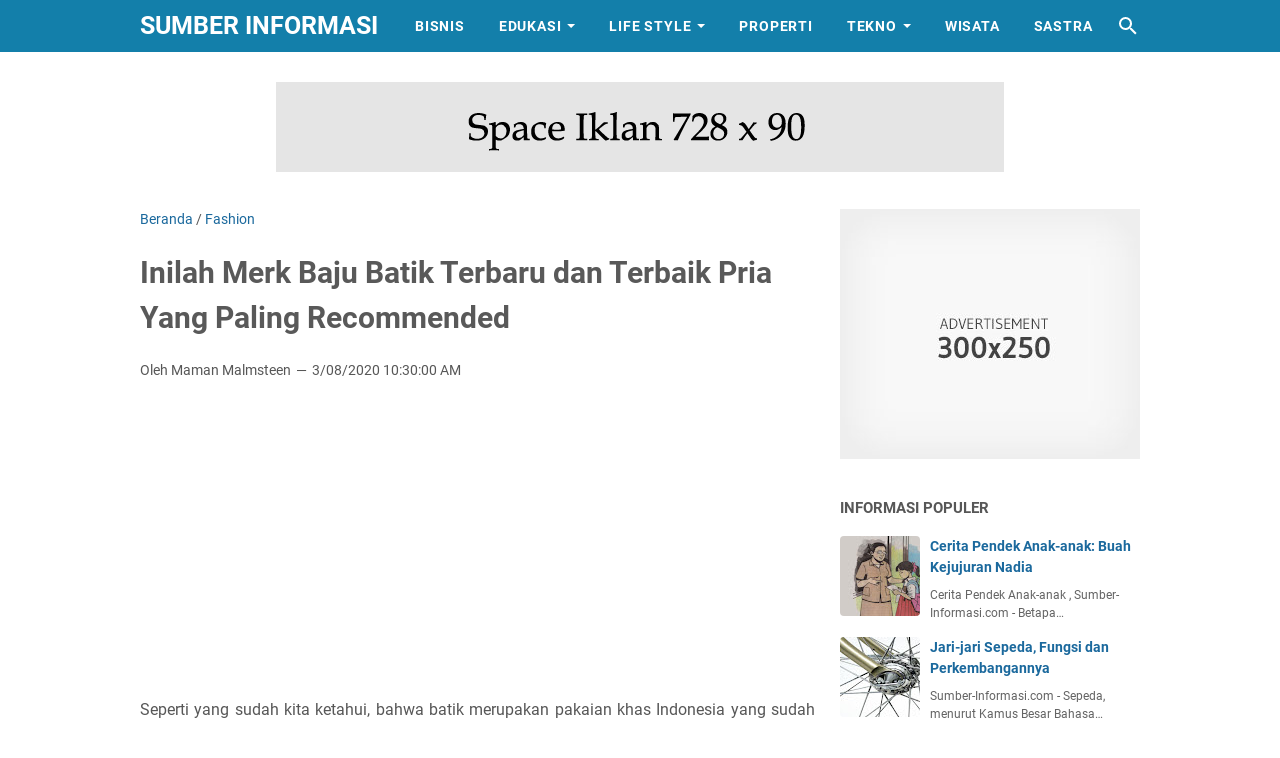

--- FILE ---
content_type: text/html; charset=utf-8
request_url: https://www.google.com/recaptcha/api2/aframe
body_size: 267
content:
<!DOCTYPE HTML><html><head><meta http-equiv="content-type" content="text/html; charset=UTF-8"></head><body><script nonce="Uvr-1A0BNuFMUpyKA5LacQ">/** Anti-fraud and anti-abuse applications only. See google.com/recaptcha */ try{var clients={'sodar':'https://pagead2.googlesyndication.com/pagead/sodar?'};window.addEventListener("message",function(a){try{if(a.source===window.parent){var b=JSON.parse(a.data);var c=clients[b['id']];if(c){var d=document.createElement('img');d.src=c+b['params']+'&rc='+(localStorage.getItem("rc::a")?sessionStorage.getItem("rc::b"):"");window.document.body.appendChild(d);sessionStorage.setItem("rc::e",parseInt(sessionStorage.getItem("rc::e")||0)+1);localStorage.setItem("rc::h",'1769009955864');}}}catch(b){}});window.parent.postMessage("_grecaptcha_ready", "*");}catch(b){}</script></body></html>

--- FILE ---
content_type: text/javascript; charset=UTF-8
request_url: https://www.sumber-informasi.com/feeds/posts/summary/-/Fashion?alt=json-in-script&orderby=updated&max-results=0&callback=msRandomIndex
body_size: 694
content:
// API callback
msRandomIndex({"version":"1.0","encoding":"UTF-8","feed":{"xmlns":"http://www.w3.org/2005/Atom","xmlns$openSearch":"http://a9.com/-/spec/opensearchrss/1.0/","xmlns$blogger":"http://schemas.google.com/blogger/2008","xmlns$georss":"http://www.georss.org/georss","xmlns$gd":"http://schemas.google.com/g/2005","xmlns$thr":"http://purl.org/syndication/thread/1.0","id":{"$t":"tag:blogger.com,1999:blog-7282658671829976157"},"updated":{"$t":"2026-01-16T11:07:14.436+07:00"},"category":[{"term":"Kesehatan"},{"term":"Bisnis"},{"term":"Gaya Hidup"},{"term":"Teknologi"},{"term":"Properti"},{"term":"Wisata"},{"term":"Pendidikan"},{"term":"Aplikasi"},{"term":"Finansial"},{"term":"Fashion"},{"term":"Internet"},{"term":"Kecantikan"},{"term":"Otomotif"},{"term":"Hiburan"},{"term":"Gadget"},{"term":"Kuliner"},{"term":"Sastra"},{"term":"Karir"},{"term":"Religi"},{"term":"Komputer"},{"term":"Parenting"},{"term":"Alat Berat"},{"term":"Herbal"},{"term":"Peralatan Rumah Tangga"},{"term":"Asuransi"},{"term":"Peralatan Elektronik"},{"term":"Olahraga"},{"term":"Peralatan Listrik"}],"title":{"type":"text","$t":"Sumber Informasi"},"subtitle":{"type":"html","$t":""},"link":[{"rel":"http://schemas.google.com/g/2005#feed","type":"application/atom+xml","href":"https:\/\/www.sumber-informasi.com\/feeds\/posts\/summary"},{"rel":"self","type":"application/atom+xml","href":"https:\/\/www.blogger.com\/feeds\/7282658671829976157\/posts\/summary\/-\/Fashion?alt=json-in-script\u0026max-results=0\u0026orderby=updated"},{"rel":"alternate","type":"text/html","href":"https:\/\/www.sumber-informasi.com\/search\/label\/Fashion"},{"rel":"hub","href":"http://pubsubhubbub.appspot.com/"}],"author":[{"name":{"$t":"Maman Soleman"},"uri":{"$t":"http:\/\/www.blogger.com\/profile\/15297724801361942939"},"email":{"$t":"noreply@blogger.com"},"gd$image":{"rel":"http://schemas.google.com/g/2005#thumbnail","width":"32","height":"32","src":"\/\/blogger.googleusercontent.com\/img\/b\/R29vZ2xl\/AVvXsEhPzofydaZ08wavuryrC6U752A1IiWcIiL8Dd2M5WwEnDJLKwJwPrN0wSJs_Hbkf80zv72Bnd-xYI9n889rRKlv3waA7Pgpp0kjBWyeNtiK38I2eL8EFiChF4Gxw3A4I-k\/s220\/Maman+120.jpg"}}],"generator":{"version":"7.00","uri":"http://www.blogger.com","$t":"Blogger"},"openSearch$totalResults":{"$t":"17"},"openSearch$startIndex":{"$t":"1"},"openSearch$itemsPerPage":{"$t":"0"}}});

--- FILE ---
content_type: text/javascript; charset=UTF-8
request_url: https://www.sumber-informasi.com/feeds/posts/summary/-/Fashion?alt=json-in-script&callback=bacaJuga&max-results=5
body_size: 3755
content:
// API callback
bacaJuga({"version":"1.0","encoding":"UTF-8","feed":{"xmlns":"http://www.w3.org/2005/Atom","xmlns$openSearch":"http://a9.com/-/spec/opensearchrss/1.0/","xmlns$blogger":"http://schemas.google.com/blogger/2008","xmlns$georss":"http://www.georss.org/georss","xmlns$gd":"http://schemas.google.com/g/2005","xmlns$thr":"http://purl.org/syndication/thread/1.0","id":{"$t":"tag:blogger.com,1999:blog-7282658671829976157"},"updated":{"$t":"2026-01-16T11:07:14.436+07:00"},"category":[{"term":"Kesehatan"},{"term":"Bisnis"},{"term":"Gaya Hidup"},{"term":"Teknologi"},{"term":"Properti"},{"term":"Wisata"},{"term":"Pendidikan"},{"term":"Aplikasi"},{"term":"Finansial"},{"term":"Fashion"},{"term":"Internet"},{"term":"Kecantikan"},{"term":"Otomotif"},{"term":"Hiburan"},{"term":"Gadget"},{"term":"Kuliner"},{"term":"Sastra"},{"term":"Karir"},{"term":"Religi"},{"term":"Komputer"},{"term":"Parenting"},{"term":"Alat Berat"},{"term":"Herbal"},{"term":"Peralatan Rumah Tangga"},{"term":"Asuransi"},{"term":"Peralatan Elektronik"},{"term":"Olahraga"},{"term":"Peralatan Listrik"}],"title":{"type":"text","$t":"Sumber Informasi"},"subtitle":{"type":"html","$t":""},"link":[{"rel":"http://schemas.google.com/g/2005#feed","type":"application/atom+xml","href":"https:\/\/www.sumber-informasi.com\/feeds\/posts\/summary"},{"rel":"self","type":"application/atom+xml","href":"https:\/\/www.blogger.com\/feeds\/7282658671829976157\/posts\/summary\/-\/Fashion?alt=json-in-script\u0026max-results=5"},{"rel":"alternate","type":"text/html","href":"https:\/\/www.sumber-informasi.com\/search\/label\/Fashion"},{"rel":"hub","href":"http://pubsubhubbub.appspot.com/"},{"rel":"next","type":"application/atom+xml","href":"https:\/\/www.blogger.com\/feeds\/7282658671829976157\/posts\/summary\/-\/Fashion\/-\/Fashion?alt=json-in-script\u0026start-index=6\u0026max-results=5"}],"author":[{"name":{"$t":"Maman Soleman"},"uri":{"$t":"http:\/\/www.blogger.com\/profile\/15297724801361942939"},"email":{"$t":"noreply@blogger.com"},"gd$image":{"rel":"http://schemas.google.com/g/2005#thumbnail","width":"32","height":"32","src":"\/\/blogger.googleusercontent.com\/img\/b\/R29vZ2xl\/AVvXsEhPzofydaZ08wavuryrC6U752A1IiWcIiL8Dd2M5WwEnDJLKwJwPrN0wSJs_Hbkf80zv72Bnd-xYI9n889rRKlv3waA7Pgpp0kjBWyeNtiK38I2eL8EFiChF4Gxw3A4I-k\/s220\/Maman+120.jpg"}}],"generator":{"version":"7.00","uri":"http://www.blogger.com","$t":"Blogger"},"openSearch$totalResults":{"$t":"17"},"openSearch$startIndex":{"$t":"1"},"openSearch$itemsPerPage":{"$t":"5"},"entry":[{"id":{"$t":"tag:blogger.com,1999:blog-7282658671829976157.post-1471912940217841048"},"published":{"$t":"2025-10-13T15:04:00.005+07:00"},"updated":{"$t":"2025-10-13T15:05:30.465+07:00"},"category":[{"scheme":"http://www.blogger.com/atom/ns#","term":"Fashion"}],"title":{"type":"text","$t":"Tips Memadukan Antara Hairstyle dan Diamond Earrings agar Tampil Mempesona"},"summary":{"type":"text","$t":"Ketika berbicara tentang gaya dan penampilan, dua elemen yang sering kali menjadi pusat perhatian adalah hairstyle (gaya rambut) dan diamond earrings (anting berlian). Keduanya bukan hanya pelengkap busana, tetapi juga cerminan dari kepribadian dan karakter seseorang. Namun, memadukan keduanya agar terlihat serasi dan elegan bukan perkara mudah. Jika salah memilih kombinasi, bisa saja anting "},"link":[{"rel":"replies","type":"application/atom+xml","href":"https:\/\/www.sumber-informasi.com\/feeds\/1471912940217841048\/comments\/default","title":"Posting Komentar"},{"rel":"replies","type":"text/html","href":"https:\/\/www.sumber-informasi.com\/2025\/10\/tips-memadukan-antara-hairstyle-dan-diamond-earrings-agar-tampil-mempesona.html#comment-form","title":"0 Komentar"},{"rel":"edit","type":"application/atom+xml","href":"https:\/\/www.blogger.com\/feeds\/7282658671829976157\/posts\/default\/1471912940217841048"},{"rel":"self","type":"application/atom+xml","href":"https:\/\/www.blogger.com\/feeds\/7282658671829976157\/posts\/default\/1471912940217841048"},{"rel":"alternate","type":"text/html","href":"https:\/\/www.sumber-informasi.com\/2025\/10\/tips-memadukan-antara-hairstyle-dan-diamond-earrings-agar-tampil-mempesona.html","title":"Tips Memadukan Antara Hairstyle dan Diamond Earrings agar Tampil Mempesona"}],"author":[{"name":{"$t":"Maman Malmsteen"},"uri":{"$t":"http:\/\/www.blogger.com\/profile\/17025024745762820861"},"email":{"$t":"noreply@blogger.com"},"gd$image":{"rel":"http://schemas.google.com/g/2005#thumbnail","width":"30","height":"32","src":"\/\/blogger.googleusercontent.com\/img\/b\/R29vZ2xl\/AVvXsEg-roP4ak20AJ0aR8sNckBOcZjqQJqZrFAfsS6-zMOsURAbAOib3WaSODwZOw8UTidAeeLRUkW_T68phFZrqlHsvKQZoRQs74MXRUllQ_ujRsgt6UfU2OJX5oW0Ma3-Zps\/s93\/Man+Jovi+345.jpg"}}],"media$thumbnail":{"xmlns$media":"http://search.yahoo.com/mrss/","url":"https:\/\/blogger.googleusercontent.com\/img\/b\/R29vZ2xl\/AVvXsEgPUrM0nG07NdrujV0cGPqd0WMifUUsZR0x0MGbQ4X__dtFIPqkDuwTycUv4jH04h9EZDg8-0jUXJ08eQYQbblSy_60f4oHSllSu4e8BN5ysKnliiByd0h_E0pb5yiO7YpKqkGvj8z-x4dRwGon-368LOj4cxXysprQ9cqnLMznmEC4X7YmhFDBzkezTW4\/s72-w400-h219-c\/tips-memadukan-antara-hairstyle-dan-diamond-earrings-agar-tampil-mempesona.png","height":"72","width":"72"},"thr$total":{"$t":"0"}},{"id":{"$t":"tag:blogger.com,1999:blog-7282658671829976157.post-5070132702283498438"},"published":{"$t":"2025-03-17T12:06:00.002+07:00"},"updated":{"$t":"2025-03-17T12:06:58.554+07:00"},"category":[{"scheme":"http://www.blogger.com/atom/ns#","term":"Fashion"}],"title":{"type":"text","$t":"7 Tren Warna Baju Lebaran 2025 yang Cocok untuk Couple dan Keluarga"},"summary":{"type":"text","$t":"Lebaran selalu menjadi momen yang dinanti-nantikan untuk berkumpul bersama keluarga dan orang-orang terkasih. Selain tradisi bermaaf-maafan dan silaturahmi, momen Lebaran juga identik dengan pemakaian baju baru yang serasi, baik untuk pasangan maupun keluarga. Tren warna baju Lebaran 2025 menghadirkan kombinasi warna-warna elegan dan modern yang tetap mengutamakan kesan santun dan harmonis.\u0026nbsp;"},"link":[{"rel":"replies","type":"application/atom+xml","href":"https:\/\/www.sumber-informasi.com\/feeds\/5070132702283498438\/comments\/default","title":"Posting Komentar"},{"rel":"replies","type":"text/html","href":"https:\/\/www.sumber-informasi.com\/2025\/03\/7-tren-warna-baju-lebaran-2025-yang-cocok-untuk-couple-dan-keluarga.html#comment-form","title":"0 Komentar"},{"rel":"edit","type":"application/atom+xml","href":"https:\/\/www.blogger.com\/feeds\/7282658671829976157\/posts\/default\/5070132702283498438"},{"rel":"self","type":"application/atom+xml","href":"https:\/\/www.blogger.com\/feeds\/7282658671829976157\/posts\/default\/5070132702283498438"},{"rel":"alternate","type":"text/html","href":"https:\/\/www.sumber-informasi.com\/2025\/03\/7-tren-warna-baju-lebaran-2025-yang-cocok-untuk-couple-dan-keluarga.html","title":"7 Tren Warna Baju Lebaran 2025 yang Cocok untuk Couple dan Keluarga"}],"author":[{"name":{"$t":"Maman Malmsteen"},"uri":{"$t":"http:\/\/www.blogger.com\/profile\/17025024745762820861"},"email":{"$t":"noreply@blogger.com"},"gd$image":{"rel":"http://schemas.google.com/g/2005#thumbnail","width":"30","height":"32","src":"\/\/blogger.googleusercontent.com\/img\/b\/R29vZ2xl\/AVvXsEg-roP4ak20AJ0aR8sNckBOcZjqQJqZrFAfsS6-zMOsURAbAOib3WaSODwZOw8UTidAeeLRUkW_T68phFZrqlHsvKQZoRQs74MXRUllQ_ujRsgt6UfU2OJX5oW0Ma3-Zps\/s93\/Man+Jovi+345.jpg"}}],"media$thumbnail":{"xmlns$media":"http://search.yahoo.com/mrss/","url":"https:\/\/blogger.googleusercontent.com\/img\/b\/R29vZ2xl\/AVvXsEgUnwDXQNy61_BW_bfBB3dCZnVyONuc-8bf6JWFRQmxHN6QlhDYhh_-lomSdUD3TzrF3fNtY1mNHKYdfIDCBwTbSkFYpkJl0lamSupULGvlgICRAA2i-87fqhBowsakpyFVfqbXTBlNXlBfDgGaaQwBbdhHWkj65akUDmSi2aVov31dr5JzZw43L3VPaXo\/s72-w400-h223-c\/17.03.2025_12.00.58_REC.png","height":"72","width":"72"},"thr$total":{"$t":"0"}},{"id":{"$t":"tag:blogger.com,1999:blog-7282658671829976157.post-1315326850238632284"},"published":{"$t":"2024-08-06T12:47:00.004+07:00"},"updated":{"$t":"2024-08-08T12:19:04.129+07:00"},"category":[{"scheme":"http://www.blogger.com/atom/ns#","term":"Fashion"}],"title":{"type":"text","$t":"The Best Activewear for Women to Try"},"summary":{"type":"text","$t":"By choosing the right clothes, women take a significant step towards increasing their fashion awareness, but also their self-esteem. It’s no different with sports trends, because you can use an activewear romper to increase your energy levels and achieve results through technological clothing.When you look in the mirror and see your body more aligned, you can improve your mood, increasing the "},"link":[{"rel":"replies","type":"application/atom+xml","href":"https:\/\/www.sumber-informasi.com\/feeds\/1315326850238632284\/comments\/default","title":"Posting Komentar"},{"rel":"replies","type":"text/html","href":"https:\/\/www.sumber-informasi.com\/2024\/08\/the-best-activewear-for-women-to-try.html#comment-form","title":"0 Komentar"},{"rel":"edit","type":"application/atom+xml","href":"https:\/\/www.blogger.com\/feeds\/7282658671829976157\/posts\/default\/1315326850238632284"},{"rel":"self","type":"application/atom+xml","href":"https:\/\/www.blogger.com\/feeds\/7282658671829976157\/posts\/default\/1315326850238632284"},{"rel":"alternate","type":"text/html","href":"https:\/\/www.sumber-informasi.com\/2024\/08\/the-best-activewear-for-women-to-try.html","title":"The Best Activewear for Women to Try"}],"author":[{"name":{"$t":"Maman Malmsteen"},"uri":{"$t":"http:\/\/www.blogger.com\/profile\/17025024745762820861"},"email":{"$t":"noreply@blogger.com"},"gd$image":{"rel":"http://schemas.google.com/g/2005#thumbnail","width":"30","height":"32","src":"\/\/blogger.googleusercontent.com\/img\/b\/R29vZ2xl\/AVvXsEg-roP4ak20AJ0aR8sNckBOcZjqQJqZrFAfsS6-zMOsURAbAOib3WaSODwZOw8UTidAeeLRUkW_T68phFZrqlHsvKQZoRQs74MXRUllQ_ujRsgt6UfU2OJX5oW0Ma3-Zps\/s93\/Man+Jovi+345.jpg"}}],"media$thumbnail":{"xmlns$media":"http://search.yahoo.com/mrss/","url":"https:\/\/blogger.googleusercontent.com\/img\/b\/R29vZ2xl\/AVvXsEhLc2e-ErC-0vcGOor6L3bHG2dbGe0uaMu3R5lOOvjkzegoe_WKZumKTVDg3F_mU407LOoIczl8S7hJ8pQItl3hgJKmsCp70pGMuLQ1Sp9TrXJ6q1F8akLQJPUfHaiJVYlmcW2WfyH9Ld9XGK36UkT1HssKNBjqOsZGW0avPV2xvy1dSAc-4uY-WjbZPww\/s72-c\/The%20Best%20Activewear%20for%20Women%20to%20Try.png","height":"72","width":"72"},"thr$total":{"$t":"0"}},{"id":{"$t":"tag:blogger.com,1999:blog-7282658671829976157.post-8467338131752979610"},"published":{"$t":"2023-12-05T15:08:00.005+07:00"},"updated":{"$t":"2024-09-07T14:42:14.608+07:00"},"category":[{"scheme":"http://www.blogger.com/atom/ns#","term":"Fashion"}],"title":{"type":"text","$t":"Tren Warna Baju 2024, Warna-Warna Pastel dan Earth Tones Mendominasi"},"summary":{"type":"text","$t":"Sumber-Informasi.com - Tren warna baju selalu berubah setiap tahunnya, mengikuti perkembangan zaman dan selera masyarakat. Di tahun 2024, tren warna baju diprediksi akan didominasi oleh warna-warna pastel dan earth tones.Warna PastelWarna pastel merupakan warna-warna yang lembut dan menenangkan. Warna-warna ini diprediksi akan menjadi tren di tahun 2024 karena memberikan kesan yang elegan dan "},"link":[{"rel":"replies","type":"application/atom+xml","href":"https:\/\/www.sumber-informasi.com\/feeds\/8467338131752979610\/comments\/default","title":"Posting Komentar"},{"rel":"replies","type":"text/html","href":"https:\/\/www.sumber-informasi.com\/2023\/12\/tren-warna-baju-2024-warna-warna-pastel-dan-earth-tones-mendominasi.html#comment-form","title":"0 Komentar"},{"rel":"edit","type":"application/atom+xml","href":"https:\/\/www.blogger.com\/feeds\/7282658671829976157\/posts\/default\/8467338131752979610"},{"rel":"self","type":"application/atom+xml","href":"https:\/\/www.blogger.com\/feeds\/7282658671829976157\/posts\/default\/8467338131752979610"},{"rel":"alternate","type":"text/html","href":"https:\/\/www.sumber-informasi.com\/2023\/12\/tren-warna-baju-2024-warna-warna-pastel-dan-earth-tones-mendominasi.html","title":"Tren Warna Baju 2024, Warna-Warna Pastel dan Earth Tones Mendominasi"}],"author":[{"name":{"$t":"Maman Malmsteen"},"uri":{"$t":"http:\/\/www.blogger.com\/profile\/17025024745762820861"},"email":{"$t":"noreply@blogger.com"},"gd$image":{"rel":"http://schemas.google.com/g/2005#thumbnail","width":"30","height":"32","src":"\/\/blogger.googleusercontent.com\/img\/b\/R29vZ2xl\/AVvXsEg-roP4ak20AJ0aR8sNckBOcZjqQJqZrFAfsS6-zMOsURAbAOib3WaSODwZOw8UTidAeeLRUkW_T68phFZrqlHsvKQZoRQs74MXRUllQ_ujRsgt6UfU2OJX5oW0Ma3-Zps\/s93\/Man+Jovi+345.jpg"}}],"media$thumbnail":{"xmlns$media":"http://search.yahoo.com/mrss/","url":"https:\/\/blogger.googleusercontent.com\/img\/b\/R29vZ2xl\/[base64]\/s72-c\/Tren%20Warna%20Baju%202024,%20Warna-Warna%20Pastel%20dan%20Earth%20Tones%20Mendominasi.png","height":"72","width":"72"},"thr$total":{"$t":"0"}},{"id":{"$t":"tag:blogger.com,1999:blog-7282658671829976157.post-9050494341383222898"},"published":{"$t":"2023-11-16T13:17:00.005+07:00"},"updated":{"$t":"2024-09-07T14:52:41.939+07:00"},"category":[{"scheme":"http://www.blogger.com/atom/ns#","term":"Fashion"}],"title":{"type":"text","$t":"Rahasia Pakaian Putih Bersinar; Cara Memutihkan Pakaian dengan Lemon"},"summary":{"type":"text","$t":"Sumber-Informasi.com - Pakaian putih yang bersih dan berkilau selalu menjadi idaman, tetapi seiring waktu, pakaian putih dapat kehilangan kecerahan akibat pemakaian dan pencucian rutin. Salah satu solusi alami yang dapat membantu memutihkan pakaian adalah menggunakan lemon. Namun tidak semua orang mengetahui cara memutihkan pakaian dengan lemon.Dalam artikel ini kita akan membahas cara "},"link":[{"rel":"replies","type":"application/atom+xml","href":"https:\/\/www.sumber-informasi.com\/feeds\/9050494341383222898\/comments\/default","title":"Posting Komentar"},{"rel":"replies","type":"text/html","href":"https:\/\/www.sumber-informasi.com\/2023\/11\/rahasia-pakaian-putih-bersinar-cara-memutihkan-pakaian-dengan-lemon.html#comment-form","title":"0 Komentar"},{"rel":"edit","type":"application/atom+xml","href":"https:\/\/www.blogger.com\/feeds\/7282658671829976157\/posts\/default\/9050494341383222898"},{"rel":"self","type":"application/atom+xml","href":"https:\/\/www.blogger.com\/feeds\/7282658671829976157\/posts\/default\/9050494341383222898"},{"rel":"alternate","type":"text/html","href":"https:\/\/www.sumber-informasi.com\/2023\/11\/rahasia-pakaian-putih-bersinar-cara-memutihkan-pakaian-dengan-lemon.html","title":"Rahasia Pakaian Putih Bersinar; Cara Memutihkan Pakaian dengan Lemon"}],"author":[{"name":{"$t":"Maman Malmsteen"},"uri":{"$t":"http:\/\/www.blogger.com\/profile\/17025024745762820861"},"email":{"$t":"noreply@blogger.com"},"gd$image":{"rel":"http://schemas.google.com/g/2005#thumbnail","width":"30","height":"32","src":"\/\/blogger.googleusercontent.com\/img\/b\/R29vZ2xl\/AVvXsEg-roP4ak20AJ0aR8sNckBOcZjqQJqZrFAfsS6-zMOsURAbAOib3WaSODwZOw8UTidAeeLRUkW_T68phFZrqlHsvKQZoRQs74MXRUllQ_ujRsgt6UfU2OJX5oW0Ma3-Zps\/s93\/Man+Jovi+345.jpg"}}],"media$thumbnail":{"xmlns$media":"http://search.yahoo.com/mrss/","url":"https:\/\/blogger.googleusercontent.com\/img\/b\/R29vZ2xl\/AVvXsEgH9A7SJ72sWUPQJ743sCm1KhBsIjRKoGYhVgB7_jTifTGfzAoLxHWvN12aBxdHCE1nK-IuJfrRPk1477docnstnpQci6bSJiGHWaqf_9SKqQE4XouqdKcyfadmWTrtga88BUmQ5RQcl9I-9c7S239b3nDn1o6z4IkcsyBu8VKe79SLOQLs3WSwni8wCbI\/s72-c\/Rahasia%20Pakaian%20Putih%20Bersinar;%20Cara%20Memutihkan%20Pakaian%20dengan%20Lemon.jpg","height":"72","width":"72"},"thr$total":{"$t":"0"}}]}});

--- FILE ---
content_type: text/javascript; charset=UTF-8
request_url: https://www.sumber-informasi.com/feeds/posts/default/-/Fashion?alt=json-in-script&orderby=updated&start-index=8&max-results=5&callback=msRelatedPosts
body_size: 10630
content:
// API callback
msRelatedPosts({"version":"1.0","encoding":"UTF-8","feed":{"xmlns":"http://www.w3.org/2005/Atom","xmlns$openSearch":"http://a9.com/-/spec/opensearchrss/1.0/","xmlns$blogger":"http://schemas.google.com/blogger/2008","xmlns$georss":"http://www.georss.org/georss","xmlns$gd":"http://schemas.google.com/g/2005","xmlns$thr":"http://purl.org/syndication/thread/1.0","id":{"$t":"tag:blogger.com,1999:blog-7282658671829976157"},"updated":{"$t":"2026-01-16T11:07:14.436+07:00"},"category":[{"term":"Kesehatan"},{"term":"Bisnis"},{"term":"Gaya Hidup"},{"term":"Teknologi"},{"term":"Properti"},{"term":"Wisata"},{"term":"Pendidikan"},{"term":"Aplikasi"},{"term":"Finansial"},{"term":"Fashion"},{"term":"Internet"},{"term":"Kecantikan"},{"term":"Otomotif"},{"term":"Hiburan"},{"term":"Gadget"},{"term":"Kuliner"},{"term":"Sastra"},{"term":"Karir"},{"term":"Religi"},{"term":"Komputer"},{"term":"Parenting"},{"term":"Alat Berat"},{"term":"Herbal"},{"term":"Peralatan Rumah Tangga"},{"term":"Asuransi"},{"term":"Peralatan Elektronik"},{"term":"Olahraga"},{"term":"Peralatan Listrik"}],"title":{"type":"text","$t":"Sumber Informasi"},"subtitle":{"type":"html","$t":""},"link":[{"rel":"http://schemas.google.com/g/2005#feed","type":"application/atom+xml","href":"https:\/\/www.sumber-informasi.com\/feeds\/posts\/default"},{"rel":"self","type":"application/atom+xml","href":"https:\/\/www.blogger.com\/feeds\/7282658671829976157\/posts\/default\/-\/Fashion?alt=json-in-script\u0026start-index=8\u0026max-results=5\u0026orderby=updated"},{"rel":"alternate","type":"text/html","href":"https:\/\/www.sumber-informasi.com\/search\/label\/Fashion"},{"rel":"hub","href":"http://pubsubhubbub.appspot.com/"},{"rel":"previous","type":"application/atom+xml","href":"https:\/\/www.blogger.com\/feeds\/7282658671829976157\/posts\/default\/-\/Fashion\/-\/Fashion?alt=json-in-script\u0026start-index=3\u0026max-results=5\u0026orderby=updated"},{"rel":"next","type":"application/atom+xml","href":"https:\/\/www.blogger.com\/feeds\/7282658671829976157\/posts\/default\/-\/Fashion\/-\/Fashion?alt=json-in-script\u0026start-index=13\u0026max-results=5\u0026orderby=updated"}],"author":[{"name":{"$t":"Maman Soleman"},"uri":{"$t":"http:\/\/www.blogger.com\/profile\/15297724801361942939"},"email":{"$t":"noreply@blogger.com"},"gd$image":{"rel":"http://schemas.google.com/g/2005#thumbnail","width":"32","height":"32","src":"\/\/blogger.googleusercontent.com\/img\/b\/R29vZ2xl\/AVvXsEhPzofydaZ08wavuryrC6U752A1IiWcIiL8Dd2M5WwEnDJLKwJwPrN0wSJs_Hbkf80zv72Bnd-xYI9n889rRKlv3waA7Pgpp0kjBWyeNtiK38I2eL8EFiChF4Gxw3A4I-k\/s220\/Maman+120.jpg"}}],"generator":{"version":"7.00","uri":"http://www.blogger.com","$t":"Blogger"},"openSearch$totalResults":{"$t":"17"},"openSearch$startIndex":{"$t":"8"},"openSearch$itemsPerPage":{"$t":"5"},"entry":[{"id":{"$t":"tag:blogger.com,1999:blog-7282658671829976157.post-4369382188762678290"},"published":{"$t":"2018-08-21T16:23:00.002+07:00"},"updated":{"$t":"2022-10-27T06:22:50.417+07:00"},"category":[{"scheme":"http://www.blogger.com/atom/ns#","term":"Fashion"}],"title":{"type":"text","$t":"Tips Tampil Stylish dan Keren Meski Saat Menyusui"},"content":{"type":"html","$t":"\u003Cdiv style=\"text-align: justify;\"\u003E\n\u003Cb\u003E\u003Cspan style=\"color: blue;\"\u003ESumber-Informasi.com\u003C\/span\u003E\u003C\/b\u003E - Jika tak sempat mengoleksi baju khusus menyusui, ada banyak trik untuk mengakali tampilan tetap gaya. Jauh sebelum baju khusus menyusui menjadi populer, kaum ibu banyak yang bereksperimen dengan beragam jenis pakaian dalam lemarinya.\u003C\/div\u003E\n\u003Cdiv style=\"text-align: justify;\"\u003E\n\u003Cbr \/\u003E\u003C\/div\u003E\n\u003Cdiv style=\"text-align: justify;\"\u003E\nIbu yang baru saja punya bayi kerap tak punya waktu untuk memikirkan diri sendiri. Padahal, banyak perempuan yang menjadi lebih bahagia ketika dapat \u003Ca href=\"https:\/\/www.sumber-informasi.com\/2018\/08\/tips-tampil-stylish-dan-keren-meski-saat-menyusui.html\" target=\"_blank\" title=\"tampil stylish dan keren meski sedang menyusui\"\u003E\u003Cspan style=\"color: blue;\"\u003Etampil stylish dan keren meski sedang menyusui\u003C\/span\u003E\u003C\/a\u003E. Ingat, ASI yang berlimpah, salah satunya berkat rasa bahagia sang mama.\u003C\/div\u003E\n\u003Cdiv class=\"separator\" style=\"clear: both; text-align: center;\"\u003E\n\u003Ca href=\"https:\/\/blogger.googleusercontent.com\/img\/b\/R29vZ2xl\/AVvXsEgq3A42lTzaxqTcCbs68ccvQbUt1oTDXe6Kz65OYiXMEl_N2TKjIO9vwFT2NDEQHAMvDx_TOQbinUPH2MIs3RLQ7gvgVCejegW_iZon0hpo54s_mkjgLKKZZzrJOCNKKtlDhlKaZTmNXoHP\/s1600\/Mengakali+Baju+untuk+Menyusui.jpg\" imageanchor=\"1\" style=\"margin-left: 1em; margin-right: 1em;\"\u003E\u003Cimg border=\"0\" data-original-height=\"393\" data-original-width=\"700\" height=\"220\" src=\"https:\/\/blogger.googleusercontent.com\/img\/b\/R29vZ2xl\/AVvXsEgq3A42lTzaxqTcCbs68ccvQbUt1oTDXe6Kz65OYiXMEl_N2TKjIO9vwFT2NDEQHAMvDx_TOQbinUPH2MIs3RLQ7gvgVCejegW_iZon0hpo54s_mkjgLKKZZzrJOCNKKtlDhlKaZTmNXoHP\/s400\/Mengakali+Baju+untuk+Menyusui.jpg\" width=\"400\" \/\u003E\u003C\/a\u003E\u003C\/div\u003E\n\u003Cdiv style=\"text-align: justify;\"\u003E\nBanyak merek baju menyusui ternama beredar luas di pasaran. Namun, bagaimana bila Anda tak sempat membelinya sedangkan Anda harus bepergian ke luar rumah? Morgan Hutschinson dari laman mother.ly lantas meminta Anda untuk membuka lemari dan memikirkannya dalam-dalam.\u0026nbsp;\u003C\/div\u003E\n\u003Cdiv style=\"text-align: justify;\"\u003E\n\u003Cbr \/\u003E\u003C\/div\u003E\n\u003Cdiv style=\"text-align: justify;\"\u003E\nBerikut tiga \u003Ca href=\"https:\/\/www.sumber-informasi.com\/2018\/08\/tips-tampil-stylish-dan-keren-meski-saat-menyusui.html\" target=\"_blank\" title=\"tips tampil stylish dan keren\"\u003E\u003Cspan style=\"color: blue;\"\u003Etips tampil stylish dan keren\u003C\/span\u003E\u003C\/a\u003E yang bisa dicoba ibu yang tengah menyusui yang kekurangan nursing clothes tetapi tetap dapat keluar rumah dengan percaya diri.\u003C\/div\u003E\n\u003Cdiv style=\"text-align: justify;\"\u003E\n\u003Cbr \/\u003E\u003C\/div\u003E\n\u003Cdiv style=\"text-align: justify;\"\u003E\nPertama, pilih atasan dengan bukaan depan, misalnya kemeja berkancing atau beritsleting. Keduanya membantu Anda tampil kasual sekaligus efektif saat hendak menyusui. Sesuaikan dengan gaya Anda. Jika senang dengan tampilan boyish, kemeja tartan milik suami bisa dipinjam sebentar.\u003C\/div\u003E\n\u003Cdiv style=\"text-align: justify;\"\u003E\n\u003Cbr \/\u003E\u003C\/div\u003E\n\u003Cdiv style=\"text-align: justify;\"\u003E\nAtau kenakan busana berkancing di bagian dada, Anda tetap dapat tampil feminin dan elegan tapi tetap nyaman saat membawa bayi.\u003C\/div\u003E\n\u003Cdiv style=\"text-align: justify;\"\u003E\n\u003Cbr \/\u003E\u003C\/div\u003E\n\u003Cdiv style=\"text-align: justify;\"\u003E\nKedua, kenakan atasan pendek (crop shirt). Biasanya dikenakan jika Anda tengah berlibur. Atasan yang pendek lebih memudahkan Anda memberi ASI pada bayi. Lebih nyaman lagi jika crop shirt berukuran longgar sehingga bayi dapat minum dengan leluasa dan payudara tetap aman tersembunyi.\u003C\/div\u003E\n\u003Cdiv style=\"text-align: justify;\"\u003E\n\u003Cbr \/\u003E\u003C\/div\u003E\n\u003Cdiv style=\"text-align: justify;\"\u003E\nTerakhir, Anda bisa memilih atasan dengan bagian kerah yang rendah. Jadi, kapan pun bayi Anda ingin menyusu, tinggal turunkan saja. Yang perlu diperhatikan, pemilihan bahan untuk atasan seperti ini, bahan yang melar (stretch) tentu memudahkan.\u003C\/div\u003E\n\u003Cdiv style=\"text-align: justify;\"\u003E\n\u003Cbr \/\u003E\u003C\/div\u003E\n\u003Cdiv style=\"text-align: justify;\"\u003E\nYang terpenting, selalu ingat jika apa pun yang Anda kenakan harus dapat meningkatkan rasa percaya diri. Hal itu akan berpengaruh pada jumlah ASI yang diproduksi. Ingat, bayi Anda adalah prioritas di atas segalanya sehingga momen menyusui adalah hal lumrah dan mudah. Anda harus bisa menyusui di mana saja, kapan saja.\u003C\/div\u003E\n\u003Cdiv style=\"text-align: justify;\"\u003E\n\u003Cbr \/\u003E\u003C\/div\u003E\n"},"link":[{"rel":"edit","type":"application/atom+xml","href":"https:\/\/www.blogger.com\/feeds\/7282658671829976157\/posts\/default\/4369382188762678290"},{"rel":"self","type":"application/atom+xml","href":"https:\/\/www.blogger.com\/feeds\/7282658671829976157\/posts\/default\/4369382188762678290"},{"rel":"alternate","type":"text/html","href":"https:\/\/www.sumber-informasi.com\/2018\/08\/tips-tampil-stylish-dan-keren-meski-saat-menyusui.html","title":"Tips Tampil Stylish dan Keren Meski Saat Menyusui"}],"author":[{"name":{"$t":"Maman Soleman"},"uri":{"$t":"http:\/\/www.blogger.com\/profile\/15297724801361942939"},"email":{"$t":"noreply@blogger.com"},"gd$image":{"rel":"http://schemas.google.com/g/2005#thumbnail","width":"32","height":"32","src":"\/\/blogger.googleusercontent.com\/img\/b\/R29vZ2xl\/AVvXsEhPzofydaZ08wavuryrC6U752A1IiWcIiL8Dd2M5WwEnDJLKwJwPrN0wSJs_Hbkf80zv72Bnd-xYI9n889rRKlv3waA7Pgpp0kjBWyeNtiK38I2eL8EFiChF4Gxw3A4I-k\/s220\/Maman+120.jpg"}}],"media$thumbnail":{"xmlns$media":"http://search.yahoo.com/mrss/","url":"https:\/\/blogger.googleusercontent.com\/img\/b\/R29vZ2xl\/AVvXsEgq3A42lTzaxqTcCbs68ccvQbUt1oTDXe6Kz65OYiXMEl_N2TKjIO9vwFT2NDEQHAMvDx_TOQbinUPH2MIs3RLQ7gvgVCejegW_iZon0hpo54s_mkjgLKKZZzrJOCNKKtlDhlKaZTmNXoHP\/s72-c\/Mengakali+Baju+untuk+Menyusui.jpg","height":"72","width":"72"}},{"id":{"$t":"tag:blogger.com,1999:blog-7282658671829976157.post-5018299720024544823"},"published":{"$t":"2020-03-08T10:30:00.004+07:00"},"updated":{"$t":"2022-10-27T06:20:09.504+07:00"},"category":[{"scheme":"http://www.blogger.com/atom/ns#","term":"Fashion"}],"title":{"type":"text","$t":"Inilah Merk Baju Batik Terbaru dan Terbaik Pria Yang Paling Recommended"},"content":{"type":"html","$t":"\u003Cdiv style=\"text-align: justify;\"\u003E\nSeperti yang sudah kita ketahui, bahwa batik merupakan pakaian khas Indonesia yang sudah diakui oleh dunia luar. Seiring dengan perkembangan fashion yang semakin pesat, kini ada banyak sekali model dan motif batik yang lebih modis.\u0026nbsp;\u003C\/div\u003E\n\u003Cdiv style=\"text-align: justify;\"\u003E\n\u003Cbr \/\u003E\u003C\/div\u003E\n\u003Cdiv style=\"text-align: justify;\"\u003E\nNah, berbicara soal batik, pada kesempatan kali ini akan merekomendasikan beberapa merk \u003Ca href=\"https:\/\/www.blibli.com\/jual\/model-baju-batik-wanita\" target=\"_blank\"\u003E\u003Cspan style=\"color: blue;\"\u003Ebaju batik terbaru\u003C\/span\u003E\u003C\/a\u003E dan terbaiknya. Maka dari itu, simaklah baik-baik ulasannya di bawah ini.\u0026nbsp;\u003C\/div\u003E\n\u003Cdiv style=\"text-align: justify;\"\u003E\n\u003Cbr \/\u003E\u003C\/div\u003E\n\u003Cdiv style=\"text-align: justify;\"\u003E\n* Batik Keris\u003C\/div\u003E\n\u003Cdiv class=\"separator\" style=\"clear: both; text-align: center;\"\u003E\n\u003Ca href=\"https:\/\/blogger.googleusercontent.com\/img\/b\/R29vZ2xl\/AVvXsEjYQnnbpYs_PNziOZV-bP4-QWBj3JGEUx4tWAvB-Hl08E9hWDsiDTIF4U_IKoJFa1YXa0B4FQJZxV8BVbjyjfE_dPHRVRZgIPNnvzGL6HRNpXA54Q8X_YovjuX5DBW94zYQsacX-WmFjVw\/s1600\/Batik+Keris.jpg\" imageanchor=\"1\" style=\"margin-left: 1em; margin-right: 1em;\"\u003E\u003Cimg border=\"0\" data-original-height=\"380\" data-original-width=\"380\" height=\"320\" src=\"https:\/\/blogger.googleusercontent.com\/img\/b\/R29vZ2xl\/AVvXsEjYQnnbpYs_PNziOZV-bP4-QWBj3JGEUx4tWAvB-Hl08E9hWDsiDTIF4U_IKoJFa1YXa0B4FQJZxV8BVbjyjfE_dPHRVRZgIPNnvzGL6HRNpXA54Q8X_YovjuX5DBW94zYQsacX-WmFjVw\/s320\/Batik+Keris.jpg\" width=\"320\" \/\u003E\u003C\/a\u003E\u003C\/div\u003E\n\u003Cdiv style=\"text-align: justify;\"\u003E\n\u003Cbr \/\u003E\u003C\/div\u003E\n\u003Cdiv style=\"text-align: justify;\"\u003E\nMerk baju batik terbaru dan terbaik pertama untuk pria yang paling recommended, yakni Batik Keris. Ya, merk batik yang satu ini memang sudah lama ada di Indonesia, sehingga salalu menjadi pilihan utama bagi sebagian besar konsumen. Pada awalnya, pabrik Batik Keris didirikan di daerah Sarinah pada tahun 1972. Ada beragam model dan motif batik Keris yang tersedia dipasaran, sehingga bisa kamu pilih sesuai selera. Materialnya terbuat dari bahan berkualitas tinggi, yang membuatnya nyaman dan adem saat dipakai. Dan yang pasti, baju Batik Keris ini akan membuat tampilanmu menjadi lebih keren dan cool. Selain tersedia di pusat-pusat perbelanjaan, baju Batik Keris ini juga bisa kamu pesan pada situs-situs online shop yang bertebaran di mesin pencarian.\u0026nbsp;\u003C\/div\u003E\n\u003Cdiv style=\"text-align: justify;\"\u003E\n\u003Cbr \/\u003E\u003C\/div\u003E\n\u003Cdiv style=\"text-align: justify;\"\u003E\n* Populo Batik\u003C\/div\u003E\n\u003Cdiv class=\"separator\" style=\"clear: both; text-align: center;\"\u003E\n\u003Ca href=\"https:\/\/blogger.googleusercontent.com\/img\/b\/R29vZ2xl\/AVvXsEiU3WFjoTSTUy9OLe-QIg46pEus120kgjzgMRZFQcXB3iAe81Vnl5gjk7SLTiJFfOlPUvKM8dRDteM6tXzFHXzzSSK1FAMcWSTyBCGPb7CIDBnxgoRXy4IvXSQxw3ZCJcXDOBZ_emAV_IA\/s1600\/Populo+Batik.jpg\" imageanchor=\"1\" style=\"margin-left: 1em; margin-right: 1em;\"\u003E\u003Cimg border=\"0\" data-original-height=\"800\" data-original-width=\"800\" height=\"320\" src=\"https:\/\/blogger.googleusercontent.com\/img\/b\/R29vZ2xl\/AVvXsEiU3WFjoTSTUy9OLe-QIg46pEus120kgjzgMRZFQcXB3iAe81Vnl5gjk7SLTiJFfOlPUvKM8dRDteM6tXzFHXzzSSK1FAMcWSTyBCGPb7CIDBnxgoRXy4IvXSQxw3ZCJcXDOBZ_emAV_IA\/s320\/Populo+Batik.jpg\" width=\"320\" \/\u003E\u003C\/a\u003E\u003C\/div\u003E\n\u003Cdiv style=\"text-align: justify;\"\u003E\n\u003Cbr \/\u003E\u003C\/div\u003E\n\u003Cdiv style=\"text-align: justify;\"\u003E\nMenurut informasi yang didapat, pabrik Populo Batik ini didirikan pada tahun 2013 lalu oleh Joseph Lim dan Ba’I Soemarlono. Desain batik Popule selalu menghadirkan nuansa unik dan elegan, serta mempunyai pola modeen dari penggunaan warna dan siluet. Terdapat pula beragam motif yang tersedia, mulai dari motif batik star wars hingga siluet pakauan yang terinspirasi dari black phanter. Meskipun materialnya terbuat dari bahan berkualitas tinggi, namun harga baju batik Populo ini terbilang cukup bersahabat dengan isi dompet kita lho.\u003C\/div\u003E\n\u003Cdiv style=\"text-align: justify;\"\u003E\n\u003Cbr \/\u003E\u003C\/div\u003E\n\u003Cdiv style=\"text-align: justify;\"\u003E\n* Batik Danar Hadi\u003C\/div\u003E\n\u003Cdiv class=\"separator\" style=\"clear: both; text-align: center;\"\u003E\n\u003Ca href=\"https:\/\/blogger.googleusercontent.com\/img\/b\/R29vZ2xl\/AVvXsEiY6VR5iJVCWWLk_5oisx3pB9TPMOdl5EiQRwLjsK0fCggkd3ZKyyhSud2nU6qnXtKZkx9b6M3xbdNypoV13gSDLJpHfSNLHYklW5jZYQAxeDWO-0LQXrI7VeVMgU1l0o0Jdweyg0spLXE\/s1600\/Batik+Danar+Hari.jpg\" imageanchor=\"1\" style=\"margin-left: 1em; margin-right: 1em;\"\u003E\u003Cimg border=\"0\" data-original-height=\"500\" data-original-width=\"500\" height=\"320\" src=\"https:\/\/blogger.googleusercontent.com\/img\/b\/R29vZ2xl\/AVvXsEiY6VR5iJVCWWLk_5oisx3pB9TPMOdl5EiQRwLjsK0fCggkd3ZKyyhSud2nU6qnXtKZkx9b6M3xbdNypoV13gSDLJpHfSNLHYklW5jZYQAxeDWO-0LQXrI7VeVMgU1l0o0Jdweyg0spLXE\/s320\/Batik+Danar+Hari.jpg\" width=\"320\" \/\u003E\u003C\/a\u003E\u003C\/div\u003E\n\u003Cdiv style=\"text-align: justify;\"\u003E\n\u003Cbr \/\u003E\u003C\/div\u003E\n\u003Cdiv style=\"text-align: justify;\"\u003E\nNama Danar Hadi bukanlah hal yang asing lagi di dunia industry batik Indonesia. Ya, berawal dari industry rumahan, batik Danar Hadi ini selalu menyesuaikan dengan zaman sehingga termasuk kedalam industry batik modern. Brand batik Danar Hadi ini berasal dari kota Solo, yang didirikan oleh pasangan suami istri yang bernama H. Santoesa Dullah dan Hj. Danarsih Santosa. Selain memproduksi baju batik, ternyata perusahaan Danar Hadi ini juga memproduksi furniture lho.\u0026nbsp;\u003C\/div\u003E\n\u003Cdiv style=\"text-align: justify;\"\u003E\n\u003Cbr \/\u003E\u003C\/div\u003E\n\u003Cdiv style=\"text-align: justify;\"\u003E\n* Batik Iwan Tirta\u003C\/div\u003E\n\u003Cdiv class=\"separator\" style=\"clear: both; text-align: center;\"\u003E\n\u003Ca href=\"https:\/\/blogger.googleusercontent.com\/img\/b\/R29vZ2xl\/AVvXsEgqFBw-7b_D0D10UoR4ObtHhyVlQfbzq4X1E_DJpaxjiSDMK9D-UM48h8N-Vlx7DIIvHqbVwLrc2VyqlG0Ok2lX7J8ci9ogPXC3c1cMxB1Ofwhwk65Or9vZEvGSwPcS_16W58DhUt1hS_c\/s1600\/Batik+Iwan+Tirta.jpg\" imageanchor=\"1\" style=\"margin-left: 1em; margin-right: 1em;\"\u003E\u003Cimg border=\"0\" data-original-height=\"290\" data-original-width=\"362\" height=\"256\" src=\"https:\/\/blogger.googleusercontent.com\/img\/b\/R29vZ2xl\/AVvXsEgqFBw-7b_D0D10UoR4ObtHhyVlQfbzq4X1E_DJpaxjiSDMK9D-UM48h8N-Vlx7DIIvHqbVwLrc2VyqlG0Ok2lX7J8ci9ogPXC3c1cMxB1Ofwhwk65Or9vZEvGSwPcS_16W58DhUt1hS_c\/s320\/Batik+Iwan+Tirta.jpg\" width=\"320\" \/\u003E\u003C\/a\u003E\u003C\/div\u003E\n\u003Cdiv style=\"text-align: justify;\"\u003E\n\u003Cbr \/\u003E\u003C\/div\u003E\n\u003Cdiv style=\"text-align: justify;\"\u003E\nBisa dikatakan, bahwa merk Iwan Tirta ini merupakan maestronya batik Indonesia. Bagaimana tidak! sebab batik Iwan tirta telah mendesain lebih dari 10 ribu pakaian selama hidupnya lho. Bahkan yang lebih hebatnya lagi, batik buatan Iwan Tirta sempat dipakai oleh para pemimpin dunia dalam pertemuan APEC. Dengan demikian, maka tak heran juga juga jika batik Iwan Tirta dirilis oleh majalah internasional seperti Vouge, Harper’s Bazaar, dan National Geographic.\u0026nbsp;\u003C\/div\u003E\n\u003Cdiv style=\"text-align: justify;\"\u003E\n\u003Cbr \/\u003E\u003C\/div\u003E\n\u003Cdiv style=\"text-align: justify;\"\u003E\n* Parang Kencana\u003C\/div\u003E\n\u003Cdiv style=\"text-align: justify;\"\u003E\n\u003Cbr \/\u003E\u003C\/div\u003E\n\u003Cdiv class=\"separator\" style=\"clear: both; text-align: center;\"\u003E\n\u003Ca href=\"https:\/\/blogger.googleusercontent.com\/img\/b\/R29vZ2xl\/AVvXsEjTcZ1cPLvkQzK2E-KPM_6-HZO9HNziMZesAZW9jht-REiZIK-hylvJURlHXBJzWsgR5khSdr2t-1getXrypib-yI_FwHVycw4tqseCkhuQCuswgPMTgOxaULoYpNHaK0zAkImg55MUpyI\/s1600\/Batik+Parang+Kencana.jpg\" imageanchor=\"1\" style=\"margin-left: 1em; margin-right: 1em;\"\u003E\u003Cimg border=\"0\" data-original-height=\"275\" data-original-width=\"512\" height=\"169\" src=\"https:\/\/blogger.googleusercontent.com\/img\/b\/R29vZ2xl\/AVvXsEjTcZ1cPLvkQzK2E-KPM_6-HZO9HNziMZesAZW9jht-REiZIK-hylvJURlHXBJzWsgR5khSdr2t-1getXrypib-yI_FwHVycw4tqseCkhuQCuswgPMTgOxaULoYpNHaK0zAkImg55MUpyI\/s320\/Batik+Parang+Kencana.jpg\" width=\"320\" \/\u003E\u003C\/a\u003E\u003C\/div\u003E\n\u003Cdiv style=\"text-align: justify;\"\u003E\n\u003Cbr \/\u003E\u003C\/div\u003E\n\u003Cdiv style=\"text-align: justify;\"\u003E\nPerusahaan batik Parang Kencana ini didirikan oleh Mariana Sutandi pada tahun 1992, yang saat ini telah membuka 30 gerai yang tersebar di beberapa kota seperti Cirebon, Pekalongan, dan Jakarta. Ia juga telah memperkerjakan sebanyak empat ratus pengrajin batik, 7 desainer busana, 5 desainer batik, dan 70 karyawan. Batik buatan Parang Kencana ini selalu konsisten dalam mempertahankan nilai seni batik yang sesungguhnya, dengan teknik produksi batik tradisional yang menggunakan tangan.\u0026nbsp;\u003C\/div\u003E\n\u003Cdiv style=\"text-align: justify;\"\u003E\n\u003Cbr \/\u003E\u003C\/div\u003E\n\u003Cdiv style=\"text-align: justify;\"\u003E\nItulah beberapa merk baju batik terbaru dan terbaik untuk para pria, sehingga bisa kamu jadikan sebagai bahan referensi saat akan membelinya.\u0026nbsp;\u003C\/div\u003E\n"},"link":[{"rel":"edit","type":"application/atom+xml","href":"https:\/\/www.blogger.com\/feeds\/7282658671829976157\/posts\/default\/5018299720024544823"},{"rel":"self","type":"application/atom+xml","href":"https:\/\/www.blogger.com\/feeds\/7282658671829976157\/posts\/default\/5018299720024544823"},{"rel":"alternate","type":"text/html","href":"https:\/\/www.sumber-informasi.com\/2020\/03\/inilah-merk-baju-batik-terbaru-dan-terbaik-pria-yang-paling-recommended.html","title":"Inilah Merk Baju Batik Terbaru dan Terbaik Pria Yang Paling Recommended"}],"author":[{"name":{"$t":"Maman Malmsteen"},"uri":{"$t":"http:\/\/www.blogger.com\/profile\/17025024745762820861"},"email":{"$t":"noreply@blogger.com"},"gd$image":{"rel":"http://schemas.google.com/g/2005#thumbnail","width":"30","height":"32","src":"\/\/blogger.googleusercontent.com\/img\/b\/R29vZ2xl\/AVvXsEg-roP4ak20AJ0aR8sNckBOcZjqQJqZrFAfsS6-zMOsURAbAOib3WaSODwZOw8UTidAeeLRUkW_T68phFZrqlHsvKQZoRQs74MXRUllQ_ujRsgt6UfU2OJX5oW0Ma3-Zps\/s93\/Man+Jovi+345.jpg"}}],"media$thumbnail":{"xmlns$media":"http://search.yahoo.com/mrss/","url":"https:\/\/blogger.googleusercontent.com\/img\/b\/R29vZ2xl\/AVvXsEjYQnnbpYs_PNziOZV-bP4-QWBj3JGEUx4tWAvB-Hl08E9hWDsiDTIF4U_IKoJFa1YXa0B4FQJZxV8BVbjyjfE_dPHRVRZgIPNnvzGL6HRNpXA54Q8X_YovjuX5DBW94zYQsacX-WmFjVw\/s72-c\/Batik+Keris.jpg","height":"72","width":"72"}},{"id":{"$t":"tag:blogger.com,1999:blog-7282658671829976157.post-5454469698100323391"},"published":{"$t":"2020-10-29T06:01:00.002+07:00"},"updated":{"$t":"2022-10-27T06:19:11.208+07:00"},"category":[{"scheme":"http://www.blogger.com/atom/ns#","term":"Fashion"}],"title":{"type":"text","$t":"Baju Bau Di Musim Penghujan "},"content":{"type":"html","$t":"\u003Cp style=\"text-align: justify;\"\u003E\u003C\/p\u003E\u003Cdiv class=\"separator\" style=\"clear: both; text-align: center;\"\u003E\u003Ca href=\"https:\/\/blogger.googleusercontent.com\/img\/b\/R29vZ2xl\/AVvXsEhZ0eujlsB4-Tx0_i9o560MZtnw7eOvLvLDpC-nMGNRoR317SaQWxzd8E2QOGCC0Qwthxf1qxwu0xju0BKo-l-3_othDIoZTyiivIw2GS9MUnusxG6SViWn-AdA7lf_p6wcrSzhEEDpDYE\/s673\/Baju+Bau+Di+Musim+Penghujan+www.sumber-informasi.com.jpg\" style=\"margin-left: 1em; margin-right: 1em;\"\u003E\u003Cimg border=\"0\" data-original-height=\"379\" data-original-width=\"673\" src=\"https:\/\/blogger.googleusercontent.com\/img\/b\/R29vZ2xl\/AVvXsEhZ0eujlsB4-Tx0_i9o560MZtnw7eOvLvLDpC-nMGNRoR317SaQWxzd8E2QOGCC0Qwthxf1qxwu0xju0BKo-l-3_othDIoZTyiivIw2GS9MUnusxG6SViWn-AdA7lf_p6wcrSzhEEDpDYE\/s320\/Baju+Bau+Di+Musim+Penghujan+www.sumber-informasi.com.jpg\" width=\"320\" \/\u003E\u003C\/a\u003E\u003C\/div\u003E\u003Cbr \/\u003E\u003Cdiv style=\"text-align: justify;\"\u003EMusim penghujan seperti sekarang ini juga merupakan salah satu faktor penyebab dari baju apek. Karena cuaca yang sering mendung dan bahkan hujan, pakaian pun tetap lembap dan tidak kering-kering. Hal ini tentunya akan menimbulkan bau pada baju nantinya. Ini tentu saja membuat pusing sebagian ibu-ibu seperti saya. Pakaian tak kering, baju bau, hasil setrikaan baju pun menjadi lembab dan akhirnya timbul jamur di baju.\u0026nbsp;\u003C\/div\u003E\u003Cp\u003E\u003C\/p\u003E\u003Cp style=\"text-align: justify;\"\u003ETerus apa dong solusinya untuk baju bau di musim penghujan seperti ini? Akhirnya saya cari tahu dulu apa cara-cara membuat baju tidak bebrbau lagi. Banyak cara yang bisa dilakukan misalnya dengan menaburkan soda kue di seluruh baju dan kemudian didiamkan selama satu malam. Lalu ada juga menggunakan rendaman cuka dan air panas, menggunakan perasan air lemon dan bubuk kopi. Tapi cara tersebut cukup ribet menurut saya, akhirya saya mencoba cara paling mudah dan terjamin menghilangkan \u003Ca href=\"https:\/\/www.royalebysoklin.com\/cara-menghilangkan-bau-apek-pada-pakaian-yang-paling-mudah-dilakukan\/\" target=\"_blank\"\u003E\u003Cspan style=\"color: #2b00fe;\"\u003Ebau apek\u003C\/span\u003E\u003C\/a\u003E yaitu menggunakan pewangi pakaian royale by soklin setelah mencuci.\u003C\/p\u003E\u003Cp style=\"text-align: justify;\"\u003EPewangi andalan saya ini memang benar-benar tooop deh. Aroma yang wangi segar, mewah, tahan lama pada pakaian membuat saya sangat jatuh cinta pada produk ini. Selain untuk pakaian royale by soklin ini juga bisa digunakan untuk hijab. Royale by so kiln memiliki beberapa varian antara hijab black velvet, pink satin, winter breeze, Hot Summer, Starry Night, Purple Dawn memiliki aroma yang mewah, segar dan tahan lama. Untuk informasi deskripsi aromanya bisa dicek di website \u003Ca href=\"http:\/\/royalebysoklin.com\"\u003Eroyalebysoklin.com\u003C\/a\u003E\u003C\/p\u003E\u003Cp style=\"text-align: justify;\"\u003ECara menghilangkan bau apek pada baju yang belum kering bisa kamu terapkan selama musim penghujan ini. Selain itu, kamu juga perlu memperhatikan cara mencegah baju menjadi apek sebelum menggunakan berbagai bahan dan cara menghilangkan bau pada pakaian tersebut.\u003C\/p\u003E\u003Cp style=\"text-align: justify;\"\u003EUntuk itu kamu harus memperhatikan beberapa hal, seperti berikut:\u003C\/p\u003E\u003Cp style=\"text-align: justify;\"\u003E\u003C\/p\u003E\u003Cul\u003E\u003Cli\u003EMemastikan pakaian yang dijemur sudah kering secara sempurna sebelum disetrika dan disimpan di lemari, agar bakteri dan jamur juga mati.\u003C\/li\u003E\u003Cli\u003EPerhatikan proses membilas baju. Baju apek bisa disebabkan oleh proses pembilasan yang kurang baik sehingga deterjennya masih belum terbilas semua.\u003C\/li\u003E\u003Cli\u003EJangan pernah menyetrika pakaian yang setengah kering karena hal itu hanya akan menimbulkan bau apek.\u003C\/li\u003E\u003Cli\u003EMenggunakan pelembut dan pewangi pakaian bisa menjadi salah satu cara untuk mencegah baju apek.\u003C\/li\u003E\u003Cli\u003ESimpan pakaian dalam lemari yang diletakkan di tempat yang kering dan memiliki sirkulasi udara yang baik. Jika ingin meletakkan lemari di tempat lembab, maka kamu harus mempersiapkan penyerap udara lembab.\u003C\/li\u003E\u003Cli\u003EBersihkan lemari secara teratur dan menyeluruh. Bila perlu, gunakan kamper yang memiliki wewangian bunga.\u003C\/li\u003E\u003C\/ul\u003E\u003Cp\u003E\u003C\/p\u003E\u003Cdiv style=\"text-align: justify;\"\u003E\u003Cbr \/\u003E\u003C\/div\u003E"},"link":[{"rel":"replies","type":"application/atom+xml","href":"https:\/\/www.sumber-informasi.com\/feeds\/5454469698100323391\/comments\/default","title":"Posting Komentar"},{"rel":"replies","type":"text/html","href":"https:\/\/www.sumber-informasi.com\/2020\/10\/baju-bau-di-musim-penghujan.html#comment-form","title":"0 Komentar"},{"rel":"edit","type":"application/atom+xml","href":"https:\/\/www.blogger.com\/feeds\/7282658671829976157\/posts\/default\/5454469698100323391"},{"rel":"self","type":"application/atom+xml","href":"https:\/\/www.blogger.com\/feeds\/7282658671829976157\/posts\/default\/5454469698100323391"},{"rel":"alternate","type":"text/html","href":"https:\/\/www.sumber-informasi.com\/2020\/10\/baju-bau-di-musim-penghujan.html","title":"Baju Bau Di Musim Penghujan "}],"author":[{"name":{"$t":"Maman Malmsteen"},"uri":{"$t":"http:\/\/www.blogger.com\/profile\/17025024745762820861"},"email":{"$t":"noreply@blogger.com"},"gd$image":{"rel":"http://schemas.google.com/g/2005#thumbnail","width":"30","height":"32","src":"\/\/blogger.googleusercontent.com\/img\/b\/R29vZ2xl\/AVvXsEg-roP4ak20AJ0aR8sNckBOcZjqQJqZrFAfsS6-zMOsURAbAOib3WaSODwZOw8UTidAeeLRUkW_T68phFZrqlHsvKQZoRQs74MXRUllQ_ujRsgt6UfU2OJX5oW0Ma3-Zps\/s93\/Man+Jovi+345.jpg"}}],"media$thumbnail":{"xmlns$media":"http://search.yahoo.com/mrss/","url":"https:\/\/blogger.googleusercontent.com\/img\/b\/R29vZ2xl\/AVvXsEhZ0eujlsB4-Tx0_i9o560MZtnw7eOvLvLDpC-nMGNRoR317SaQWxzd8E2QOGCC0Qwthxf1qxwu0xju0BKo-l-3_othDIoZTyiivIw2GS9MUnusxG6SViWn-AdA7lf_p6wcrSzhEEDpDYE\/s72-c\/Baju+Bau+Di+Musim+Penghujan+www.sumber-informasi.com.jpg","height":"72","width":"72"},"thr$total":{"$t":"0"}},{"id":{"$t":"tag:blogger.com,1999:blog-7282658671829976157.post-6294990453846455093"},"published":{"$t":"2021-04-18T11:10:00.001+07:00"},"updated":{"$t":"2021-04-19T06:17:30.109+07:00"},"category":[{"scheme":"http://www.blogger.com/atom/ns#","term":"Fashion"}],"title":{"type":"text","$t":"Rekomendasi 5 Jam Tangan Ferrari Terbaik 2021"},"content":{"type":"html","$t":"\u003Cp\u003E\u003C\/p\u003E\u003Cdiv class=\"separator\" style=\"clear: both; text-align: center;\"\u003E\u003Ca href=\"https:\/\/blogger.googleusercontent.com\/img\/b\/R29vZ2xl\/AVvXsEgCBjDtw-gOYzPNFcyDC3HEy8jL_63-3A360rswaaeOzS2KFtzcWW_NaJRO6rahZjhMEmOvmTQo9kl29EDKEZu9aTO-z8o15qYnMXqlxuD8Ix77rSzlbKTXJ2Iwqvz3w674hn_cGSlSTks\/s512\/Rekomendasi+5+Jam+Tangan+Ferrari+Terbaik+2021.jpg\" style=\"margin-left: 1em; margin-right: 1em;\"\u003E\u003Cimg border=\"0\" data-original-height=\"512\" data-original-width=\"512\" height=\"320\" src=\"https:\/\/blogger.googleusercontent.com\/img\/b\/R29vZ2xl\/AVvXsEgCBjDtw-gOYzPNFcyDC3HEy8jL_63-3A360rswaaeOzS2KFtzcWW_NaJRO6rahZjhMEmOvmTQo9kl29EDKEZu9aTO-z8o15qYnMXqlxuD8Ix77rSzlbKTXJ2Iwqvz3w674hn_cGSlSTks\/s320\/Rekomendasi+5+Jam+Tangan+Ferrari+Terbaik+2021.jpg\" \/\u003E\u003C\/a\u003E\u003C\/div\u003E\u003Cbr \/\u003E\u003Cdiv style=\"text-align: justify;\"\u003ESaat mendengar nama Ferrari, tentu saja pikiran kita akan langsung tertuju pada dunia otomotif bukan? Ya, terang saja demikian, sebab Ferrari ini merupakan salah satu perusahaan otomotif terbesar dan terpopuler di dunia.\u0026nbsp;\u003C\/div\u003E\u003Cp\u003E\u003C\/p\u003E\u003Cp style=\"text-align: justify;\"\u003EHal itu pun terbukti, yang mana vendor otomotif asal Italia tersebut kerap meproduksi mobil-mobil kelas dunia yang memiliki nilai jual fantastis. Kendati demikian, kesukesan Ferarri tentunya tidak didapat secara instan.\u0026nbsp;\u003C\/p\u003E\u003Cp style=\"text-align: justify;\"\u003EMenurut informasi yang didapat, pada tahun 1929 silam lalu ada seorang pria bernama Enzo Anselmi Ferrari yang membangun sebuah perusahaan otomotif. Perusahaan tersebut memproduksi beberapa mobil super, mobil sport, dan mobil balap yang diberi logo berupa gambar “Kuda Jingkrak“.\u003C\/p\u003E\u003Cp style=\"text-align: justify;\"\u003ELambang kuda jingkrak tersebut ia dapat dari sebuah lukisan pada badan pesawat tempur yang diterbangkan oleh Francesco Barnaca pada Perang Dunia ke l. Hingga sampai saat ini logo kuda jingkrak telah resmi menjadi logo mobil Ferrari.\u0026nbsp;\u003C\/p\u003E\u003Cp style=\"text-align: justify;\"\u003ESelain berkutat pada dunia otomotif, perusahaan Ferrari juga memproduksi berbagai item fashion yang salah satunya adalah jam tangan.\u0026nbsp;\u003C\/p\u003E\u003Cp style=\"text-align: justify;\"\u003ENah, berikut di bawah ini ada 5 rekomendasi \u003Ca href=\"https:\/\/www.blibli.com\/jual\/jam-tangan-ferrari\" target=\"_blank\"\u003E\u003Cspan style=\"color: #2b00fe;\"\u003Ejam tangan Ferrari\u003C\/span\u003E\u003C\/a\u003E terbaik 2021 yang tentunya harus kamu miliki.\u0026nbsp;\u003C\/p\u003E\u003Cp style=\"text-align: justify;\"\u003E1. Ferrari Pilota Leather – Black (0830460)\u003C\/p\u003E\u003Cp style=\"text-align: justify;\"\u003E\u003C\/p\u003E\u003Cdiv class=\"separator\" style=\"clear: both; text-align: center;\"\u003E\u003Ca href=\"https:\/\/blogger.googleusercontent.com\/img\/b\/R29vZ2xl\/AVvXsEg_IWLIXLSKfrFaGcI9tL5qC_waofzzBc0E17Hjm9B7bgo4TxklfaVvp0aBanbepNbDuplwK7pGtU-LuLGsiysX-F2GwVxAGf-vn7Tc2Mmhoys6VmTUCCRLM3hGw3szuLFX7O9f1ShALKc\/s530\/Ferrari+Pilota+Leather+%25E2%2580%2593+Black.png\" style=\"margin-left: 1em; margin-right: 1em;\"\u003E\u003Cimg border=\"0\" data-original-height=\"521\" data-original-width=\"530\" height=\"196\" src=\"https:\/\/blogger.googleusercontent.com\/img\/b\/R29vZ2xl\/AVvXsEg_IWLIXLSKfrFaGcI9tL5qC_waofzzBc0E17Hjm9B7bgo4TxklfaVvp0aBanbepNbDuplwK7pGtU-LuLGsiysX-F2GwVxAGf-vn7Tc2Mmhoys6VmTUCCRLM3hGw3szuLFX7O9f1ShALKc\/w200-h196\/Ferrari+Pilota+Leather+%25E2%2580%2593+Black.png\" width=\"200\" \/\u003E\u003C\/a\u003E\u003C\/div\u003E\u003Cbr \/\u003EFerrari Pilota Leather – Black (0830460) ini merupakan jam tangan analog yang memadukan stainless steel case \u0026amp; leather strap dan black dial. Selain itu, jam tangan yang didesain sporty dengan tampilan index numeral dan date display window pada posisi angka 3 ini menggunakan analog Quartz movement serta memiliki fitur water resistant (tahan air) hingga 50 meter. Dengan menggunakan jam tangan ini akan membuat penampilan anda nampak lebih keren dan elegan.\u003Cp\u003E\u003C\/p\u003E\u003Cp style=\"text-align: justify;\"\u003E2. Ferrari Apex Jam Tangan Couple – Black Red (0870034)\u003C\/p\u003E\u003Cp style=\"text-align: justify;\"\u003E\u003C\/p\u003E\u003Cdiv class=\"separator\" style=\"clear: both; text-align: center;\"\u003E\u003Ca href=\"https:\/\/blogger.googleusercontent.com\/img\/b\/R29vZ2xl\/AVvXsEgkiz-IxWztXgW5UaPAPj5vJu1P34P1Uvs-lmvm_xG_anYZhSRX1-OxrB-UpJ_5zk1OzC0L3S9vI2OLwriJlITxWy-y4e7wjHUHIVHGo1JDpvP-JrQPVcXVJhyZ3lz0LT5f9IMvgMAZ6ns\/s700\/Ferrari+Apex+Jam+Tangan+Couple.jpg\" style=\"margin-left: 1em; margin-right: 1em;\"\u003E\u003Cimg border=\"0\" data-original-height=\"700\" data-original-width=\"700\" height=\"200\" src=\"https:\/\/blogger.googleusercontent.com\/img\/b\/R29vZ2xl\/AVvXsEgkiz-IxWztXgW5UaPAPj5vJu1P34P1Uvs-lmvm_xG_anYZhSRX1-OxrB-UpJ_5zk1OzC0L3S9vI2OLwriJlITxWy-y4e7wjHUHIVHGo1JDpvP-JrQPVcXVJhyZ3lz0LT5f9IMvgMAZ6ns\/w200-h200\/Ferrari+Apex+Jam+Tangan+Couple.jpg\" width=\"200\" \/\u003E\u003C\/a\u003E\u003C\/div\u003E\u003Cbr \/\u003EFerrari Apex Jam Tangan Couple – Black Red (0870034) adalah analog watch yang terbuat dari perpaduan antara stainless steel case dan rubber strap serta black dial. Selain memiliki desain yang sporty dengan numeral dan black setting crown ini juga menggunakan quartz movement. Bukan hanya itu, dilengkapi juga dengan fitur water resistant hingga 5 ATM.\u0026nbsp;\u003Cp\u003E\u003C\/p\u003E\u003Cp style=\"text-align: justify;\"\u003E3. Ferrari Jam Tangan Pria Original 0830539 (Grizzly Watch)\u003C\/p\u003E\u003Cp style=\"text-align: justify;\"\u003E\u003C\/p\u003E\u003Cdiv class=\"separator\" style=\"clear: both; text-align: center;\"\u003E\u003Ca href=\"https:\/\/blogger.googleusercontent.com\/img\/b\/R29vZ2xl\/AVvXsEhghcXYS6qmm2Vr1WPxeVyxzFnZAEi_zRsJTB_PAp_GftEbmh3RsWTjGqM2KNQxujkNREbJAZWTeW7rEEwTZRFPkwAt6wTj5LmRuK1vzWotOhdCbDcPh7oXKFTXWkj6FyaibRXfbuTWUPY\/s564\/Ferrari+Jam+Tangan+Pria+Original+0830539.png\" style=\"margin-left: 1em; margin-right: 1em;\"\u003E\u003Cimg border=\"0\" data-original-height=\"461\" data-original-width=\"564\" height=\"163\" src=\"https:\/\/blogger.googleusercontent.com\/img\/b\/R29vZ2xl\/AVvXsEhghcXYS6qmm2Vr1WPxeVyxzFnZAEi_zRsJTB_PAp_GftEbmh3RsWTjGqM2KNQxujkNREbJAZWTeW7rEEwTZRFPkwAt6wTj5LmRuK1vzWotOhdCbDcPh7oXKFTXWkj6FyaibRXfbuTWUPY\/w200-h163\/Ferrari+Jam+Tangan+Pria+Original+0830539.png\" width=\"200\" \/\u003E\u003C\/a\u003E\u003C\/div\u003E\u003Cbr \/\u003EProduk ini merupakan jam tangan analog yang memadukan stainless steel case \u0026amp; silicone strap serta black dial. Jam tangan yang didesain casual dengan tampilan index numeral ini menggunakan Quartz Analog Movement serta memiliki water resistant. Dengan menggunakan jam tangan ini akan membuat penampilan anda nampak lebih keren dan elegan.\u0026nbsp;\u003Cp\u003E\u003C\/p\u003E\u003Cp style=\"text-align: justify;\"\u003E4. Ferrari Sport – Black Red (0830576) Original (Grizzly Watch)\u003C\/p\u003E\u003Cp style=\"text-align: justify;\"\u003E\u003C\/p\u003E\u003Cdiv class=\"separator\" style=\"clear: both; text-align: center;\"\u003E\u003Ca href=\"https:\/\/blogger.googleusercontent.com\/img\/b\/R29vZ2xl\/AVvXsEiv7ZuglyTxsbyEKrBO6pegZSSd6Dswt42Sv-RtMe2-_VjbVuvzw2GRW4gTxllphX8Yvbszqp0p1A55VgsEKMYx7H6vWp7g6q-WdUbssp6chw0Eh9c8GAbBGP0Pm1SxRsPZj7kWGVVD0vs\/s700\/Ferrari+Sport+%25E2%2580%2593+Black+Red+%25280830576%2529+Original.jpg\" style=\"margin-left: 1em; margin-right: 1em;\"\u003E\u003Cimg border=\"0\" data-original-height=\"700\" data-original-width=\"700\" height=\"200\" src=\"https:\/\/blogger.googleusercontent.com\/img\/b\/R29vZ2xl\/AVvXsEiv7ZuglyTxsbyEKrBO6pegZSSd6Dswt42Sv-RtMe2-_VjbVuvzw2GRW4gTxllphX8Yvbszqp0p1A55VgsEKMYx7H6vWp7g6q-WdUbssp6chw0Eh9c8GAbBGP0Pm1SxRsPZj7kWGVVD0vs\/w200-h200\/Ferrari+Sport+%25E2%2580%2593+Black+Red+%25280830576%2529+Original.jpg\" width=\"200\" \/\u003E\u003C\/a\u003E\u003C\/div\u003E\u003Cbr \/\u003EProduk ini merupakan jam tangan analog yang didesain sporty dengan memadukan stainless steel case dan rubber band serta black dial. Selain itu, jam dengan tampilan 3 chrono eyes pada center dial \u0026amp; index numeral ini menggunakan Quartz Analog Movement. Yang menariknya, jam tangan pria berdiameter 44 mm ini juga dilengkapi dengan fitur water resistant hingga 30 meter.\u0026nbsp;\u0026nbsp;\u003Cp\u003E\u003C\/p\u003E\u003Cp style=\"text-align: justify;\"\u003E5. Ferrari Jam Tangan Pria (0830659)\u003C\/p\u003E\u003Cp style=\"text-align: justify;\"\u003E\u003C\/p\u003E\u003Cdiv class=\"separator\" style=\"clear: both; text-align: center;\"\u003E\u003Ca href=\"https:\/\/blogger.googleusercontent.com\/img\/b\/R29vZ2xl\/AVvXsEjnr_PWyEMXDacnnbERM6q-TeLZJd9EpyqR39KrDHXsWTRq40koJYtrA66V8jD9mVHpQwEjnbOgyQrC8Yj541Fz92Q93eHtJSEYTWZ-SxWCaUGYM4jsmm-K2BLtMJPyDFVYVkI8iH9iIDA\/s500\/Ferrari+Jam+Tangan+Pria+%25280830659%2529.jpg\" style=\"margin-left: 1em; margin-right: 1em;\"\u003E\u003Cimg border=\"0\" data-original-height=\"500\" data-original-width=\"500\" height=\"200\" src=\"https:\/\/blogger.googleusercontent.com\/img\/b\/R29vZ2xl\/AVvXsEjnr_PWyEMXDacnnbERM6q-TeLZJd9EpyqR39KrDHXsWTRq40koJYtrA66V8jD9mVHpQwEjnbOgyQrC8Yj541Fz92Q93eHtJSEYTWZ-SxWCaUGYM4jsmm-K2BLtMJPyDFVYVkI8iH9iIDA\/w200-h200\/Ferrari+Jam+Tangan+Pria+%25280830659%2529.jpg\" width=\"200\" \/\u003E\u003C\/a\u003E\u003C\/div\u003E\u003Cbr \/\u003EProduk ini merupakan jam tangan analog yang didesain sporty dengan memadukan stainless steel case dan rubber band serta black dial. Selain itu, jam yang didesain trendy dengan tampilan 3 chrono eyes pada center dial \u0026amp; index numeral ini menggunakan Quartz Movement. Yang menariknya, jam tangan pria ini juga dilengkapi dengan fitur water resistant hingga 50 meter.\u0026nbsp;\u003Cp\u003E\u003C\/p\u003E\u003Cdiv style=\"text-align: justify;\"\u003E\u003Cbr \/\u003E\u003C\/div\u003E"},"link":[{"rel":"replies","type":"application/atom+xml","href":"https:\/\/www.sumber-informasi.com\/feeds\/6294990453846455093\/comments\/default","title":"Posting Komentar"},{"rel":"replies","type":"text/html","href":"https:\/\/www.sumber-informasi.com\/2021\/04\/rekomendasi-5-jam-tangan-ferrari-terbaik-2021.html#comment-form","title":"0 Komentar"},{"rel":"edit","type":"application/atom+xml","href":"https:\/\/www.blogger.com\/feeds\/7282658671829976157\/posts\/default\/6294990453846455093"},{"rel":"self","type":"application/atom+xml","href":"https:\/\/www.blogger.com\/feeds\/7282658671829976157\/posts\/default\/6294990453846455093"},{"rel":"alternate","type":"text/html","href":"https:\/\/www.sumber-informasi.com\/2021\/04\/rekomendasi-5-jam-tangan-ferrari-terbaik-2021.html","title":"Rekomendasi 5 Jam Tangan Ferrari Terbaik 2021"}],"author":[{"name":{"$t":"Maman Malmsteen"},"uri":{"$t":"http:\/\/www.blogger.com\/profile\/17025024745762820861"},"email":{"$t":"noreply@blogger.com"},"gd$image":{"rel":"http://schemas.google.com/g/2005#thumbnail","width":"30","height":"32","src":"\/\/blogger.googleusercontent.com\/img\/b\/R29vZ2xl\/AVvXsEg-roP4ak20AJ0aR8sNckBOcZjqQJqZrFAfsS6-zMOsURAbAOib3WaSODwZOw8UTidAeeLRUkW_T68phFZrqlHsvKQZoRQs74MXRUllQ_ujRsgt6UfU2OJX5oW0Ma3-Zps\/s93\/Man+Jovi+345.jpg"}}],"media$thumbnail":{"xmlns$media":"http://search.yahoo.com/mrss/","url":"https:\/\/blogger.googleusercontent.com\/img\/b\/R29vZ2xl\/AVvXsEgCBjDtw-gOYzPNFcyDC3HEy8jL_63-3A360rswaaeOzS2KFtzcWW_NaJRO6rahZjhMEmOvmTQo9kl29EDKEZu9aTO-z8o15qYnMXqlxuD8Ix77rSzlbKTXJ2Iwqvz3w674hn_cGSlSTks\/s72-c\/Rekomendasi+5+Jam+Tangan+Ferrari+Terbaik+2021.jpg","height":"72","width":"72"},"thr$total":{"$t":"0"}},{"id":{"$t":"tag:blogger.com,1999:blog-7282658671829976157.post-3743477425299327424"},"published":{"$t":"2019-09-23T21:14:00.001+07:00"},"updated":{"$t":"2019-09-23T21:14:26.652+07:00"},"category":[{"scheme":"http://www.blogger.com/atom/ns#","term":"Fashion"}],"title":{"type":"text","$t":"Victoria Beckham Andalkan Permainan Warna Pada Rancangan Busana Musim Semi 2020"},"content":{"type":"html","$t":"\u003Cdiv class=\"separator\" style=\"clear: both; text-align: center;\"\u003E\n\u003Ca href=\"https:\/\/blogger.googleusercontent.com\/img\/b\/R29vZ2xl\/AVvXsEh0l7RbcozmlmRmcTexsI6sJnfdpAqfM5PleFn2e0rUDoiRGCKqCeVv1g2ww-AuxbS30s4f2bRkXBlslwtT7LH5z0k577XsC9GusfQu4gcGUTyxw_vSOuER436yDYwgxk82MwJCNJKQa3k\/s1600\/Victoria+Beckham+-+London+Fashion+Week.jpg\" imageanchor=\"1\" style=\"margin-left: 1em; margin-right: 1em;\"\u003E\u003Cimg border=\"0\" data-original-height=\"559\" data-original-width=\"800\" height=\"223\" src=\"https:\/\/blogger.googleusercontent.com\/img\/b\/R29vZ2xl\/AVvXsEh0l7RbcozmlmRmcTexsI6sJnfdpAqfM5PleFn2e0rUDoiRGCKqCeVv1g2ww-AuxbS30s4f2bRkXBlslwtT7LH5z0k577XsC9GusfQu4gcGUTyxw_vSOuER436yDYwgxk82MwJCNJKQa3k\/s320\/Victoria+Beckham+-+London+Fashion+Week.jpg\" width=\"320\" \/\u003E\u003C\/a\u003E\u003C\/div\u003E\n\u003Cdiv style=\"text-align: justify;\"\u003E\n\u003Cspan style=\"color: blue;\"\u003ESumber-Informasi.com\u003C\/span\u003E - Sebagai perancang busana wanita Inggris dan wirausahawati mode pemula, nama Victoria Beckham cukup mencuat. Orang tidak lagi membawa embel-embel grup vokalnya yang populer pada 1990-an bernama Spice Girls atau melulu mengaitkannya dengan nama suaminya, pesepak bola David Beckham.\u003C\/div\u003E\n\u003Cdiv style=\"text-align: justify;\"\u003E\n\u003Cbr \/\u003E\u003C\/div\u003E\n\u003Cdiv style=\"text-align: justify;\"\u003E\nPergelaran busananya kerap ditunggu. Sudah banyak selebritas mengenakan merek VB yang lahir dekade lalu. Namanya berpacu dengan perancang pemula Inggris lain seperti Simone Rocha, Margaret Howell, Emilia Wickstead, dan Phoebe English.\u003C\/div\u003E\n\u003Cdiv style=\"text-align: justify;\"\u003E\n\u003Cbr \/\u003E\u003C\/div\u003E\n\u003Cdiv style=\"text-align: justify;\"\u003E\nKoleksi musim semi 2020 VB melenggang di pergelaran London Fashion Week 2019. Laman Vogue menulis, karya Victoria berupaya membungkus wanita dalam empati, tetap menonjolkan gaya chic, tetapi menyiratkan kekuatan.\u003C\/div\u003E\n\u003Cdiv style=\"text-align: justify;\"\u003E\n\u003Cbr \/\u003E\u003C\/div\u003E\n\u003Cdiv style=\"text-align: justify;\"\u003E\nPotongan dengan sedikit rasa 1970-an dan gaun surra panjang selutut tanpa lekukan pinggang, mendominasi karyanya. \"Ada banyak fokus pada gaun,\" kata Beckham, kepada Vogue, ketika preview di London Barat.\u003C\/div\u003E\n\u003Cdiv style=\"text-align: justify;\"\u003E\n\u003Cbr \/\u003E\u003C\/div\u003E\n\u003Cdiv style=\"text-align: justify;\"\u003E\n\"Aku suka ruffles yang menari saat Anda bergerak Ada banyak volume. Polanya jauh lebih rumit, tetapi terasa sangat ringan dan bagus,\" katanya.\u003C\/div\u003E\n\u003Cdiv style=\"text-align: justify;\"\u003E\n\u003Cbr \/\u003E\u003C\/div\u003E\n\u003Cdiv style=\"text-align: justify;\"\u003E\nJika melihat rancangan-rancangan pertamanya, seperti juga diulas oleh penulis mode Nicole Phelps pada 2009, Victoria lebih banyak bermain dengan rancangan gaun ketat selutut. Seiring dengan waktu, ia mengikuti arus, dengan ruffles yang mengembang dan memanjang.\u003C\/div\u003E\n\u003Cdiv style=\"text-align: justify;\"\u003E\n\u003Cbr \/\u003E\u003C\/div\u003E\n\u003Cdiv style=\"text-align: justify;\"\u003E\nVogue mencatat, tolok ukur mode ini mengalir deras, berkat pengaruh Pierpaolo Piccioli di Valentino. Sementara itu VB masih mempertahankan citra pakaian praktis dan dapat dinikmati perempuan awam mode sekalipun.\u003C\/div\u003E\n\u003Cdiv style=\"text-align: justify;\"\u003E\n\u003Cbr \/\u003E\u003C\/div\u003E\n\u003Cdiv style=\"text-align: justify;\"\u003E\n\"Siluetnya tidak rumit. Saya suka mengekspresikan diri dengan mengenakan warna. Saya hanya memakai pakaian hitam ketika masih muda, dan saya tidak memahami ketika orang-orang bilang bahwa mereka tidak suka Anda mengenakan pakaian hitam. Tetapi kemudian saya mengerti, warna-warni jauh lebih indah!\" katanya.\u003C\/div\u003E\n\u003Cdiv style=\"text-align: justify;\"\u003E\n\u003Cbr \/\u003E\u003C\/div\u003E\n\u003Cdiv style=\"text-align: justify;\"\u003E\nLFW berlangsung pada hari-hari yang panas di bulan September. Para penonton tidak bisa tidak memusatkan perhatian pada karya Beckham. Suasana menjadi semarak dengan tampilnya gaun-gaun warna ungu, hijau daun, lemon, kayu manis, atau krem pucat. Menurut Victoria, warna-warna tersebut membuat wanita merasa sangat baik dan percaya diri. [Gita Pratiwi\/PRM\/22092019]\u003C\/div\u003E\n\u003Cdiv style=\"text-align: justify;\"\u003E\n\u003Cbr \/\u003E\u003C\/div\u003E\n"},"link":[{"rel":"edit","type":"application/atom+xml","href":"https:\/\/www.blogger.com\/feeds\/7282658671829976157\/posts\/default\/3743477425299327424"},{"rel":"self","type":"application/atom+xml","href":"https:\/\/www.blogger.com\/feeds\/7282658671829976157\/posts\/default\/3743477425299327424"},{"rel":"alternate","type":"text/html","href":"https:\/\/www.sumber-informasi.com\/2019\/09\/victoria-beckham-andalkan-permainan-warna-pada-rancangan-busana-musim-semi-2020.html","title":"Victoria Beckham Andalkan Permainan Warna Pada Rancangan Busana Musim Semi 2020"}],"author":[{"name":{"$t":"Maman Malmsteen"},"uri":{"$t":"http:\/\/www.blogger.com\/profile\/17025024745762820861"},"email":{"$t":"noreply@blogger.com"},"gd$image":{"rel":"http://schemas.google.com/g/2005#thumbnail","width":"30","height":"32","src":"\/\/blogger.googleusercontent.com\/img\/b\/R29vZ2xl\/AVvXsEg-roP4ak20AJ0aR8sNckBOcZjqQJqZrFAfsS6-zMOsURAbAOib3WaSODwZOw8UTidAeeLRUkW_T68phFZrqlHsvKQZoRQs74MXRUllQ_ujRsgt6UfU2OJX5oW0Ma3-Zps\/s93\/Man+Jovi+345.jpg"}}],"media$thumbnail":{"xmlns$media":"http://search.yahoo.com/mrss/","url":"https:\/\/blogger.googleusercontent.com\/img\/b\/R29vZ2xl\/AVvXsEh0l7RbcozmlmRmcTexsI6sJnfdpAqfM5PleFn2e0rUDoiRGCKqCeVv1g2ww-AuxbS30s4f2bRkXBlslwtT7LH5z0k577XsC9GusfQu4gcGUTyxw_vSOuER436yDYwgxk82MwJCNJKQa3k\/s72-c\/Victoria+Beckham+-+London+Fashion+Week.jpg","height":"72","width":"72"}}]}});

--- FILE ---
content_type: text/javascript; charset=UTF-8
request_url: https://www.sumber-informasi.com/feeds/posts/default?orderby=published&alt=json-in-script&callback=showlatestpostswiththumbs
body_size: 60823
content:
// API callback
showlatestpostswiththumbs({"version":"1.0","encoding":"UTF-8","feed":{"xmlns":"http://www.w3.org/2005/Atom","xmlns$openSearch":"http://a9.com/-/spec/opensearchrss/1.0/","xmlns$blogger":"http://schemas.google.com/blogger/2008","xmlns$georss":"http://www.georss.org/georss","xmlns$gd":"http://schemas.google.com/g/2005","xmlns$thr":"http://purl.org/syndication/thread/1.0","id":{"$t":"tag:blogger.com,1999:blog-7282658671829976157"},"updated":{"$t":"2026-01-16T11:07:14.436+07:00"},"category":[{"term":"Kesehatan"},{"term":"Bisnis"},{"term":"Gaya Hidup"},{"term":"Teknologi"},{"term":"Properti"},{"term":"Wisata"},{"term":"Pendidikan"},{"term":"Aplikasi"},{"term":"Finansial"},{"term":"Fashion"},{"term":"Internet"},{"term":"Kecantikan"},{"term":"Otomotif"},{"term":"Hiburan"},{"term":"Gadget"},{"term":"Kuliner"},{"term":"Sastra"},{"term":"Karir"},{"term":"Religi"},{"term":"Komputer"},{"term":"Parenting"},{"term":"Alat Berat"},{"term":"Herbal"},{"term":"Peralatan Rumah Tangga"},{"term":"Asuransi"},{"term":"Peralatan Elektronik"},{"term":"Olahraga"},{"term":"Peralatan Listrik"}],"title":{"type":"text","$t":"Sumber Informasi"},"subtitle":{"type":"html","$t":""},"link":[{"rel":"http://schemas.google.com/g/2005#feed","type":"application/atom+xml","href":"https:\/\/www.sumber-informasi.com\/feeds\/posts\/default"},{"rel":"self","type":"application/atom+xml","href":"https:\/\/www.blogger.com\/feeds\/7282658671829976157\/posts\/default?alt=json-in-script\u0026orderby=published"},{"rel":"alternate","type":"text/html","href":"https:\/\/www.sumber-informasi.com\/"},{"rel":"hub","href":"http://pubsubhubbub.appspot.com/"},{"rel":"next","type":"application/atom+xml","href":"https:\/\/www.blogger.com\/feeds\/7282658671829976157\/posts\/default?alt=json-in-script\u0026start-index=26\u0026max-results=25\u0026orderby=published"}],"author":[{"name":{"$t":"Maman Soleman"},"uri":{"$t":"http:\/\/www.blogger.com\/profile\/15297724801361942939"},"email":{"$t":"noreply@blogger.com"},"gd$image":{"rel":"http://schemas.google.com/g/2005#thumbnail","width":"32","height":"32","src":"\/\/blogger.googleusercontent.com\/img\/b\/R29vZ2xl\/AVvXsEhPzofydaZ08wavuryrC6U752A1IiWcIiL8Dd2M5WwEnDJLKwJwPrN0wSJs_Hbkf80zv72Bnd-xYI9n889rRKlv3waA7Pgpp0kjBWyeNtiK38I2eL8EFiChF4Gxw3A4I-k\/s220\/Maman+120.jpg"}}],"generator":{"version":"7.00","uri":"http://www.blogger.com","$t":"Blogger"},"openSearch$totalResults":{"$t":"387"},"openSearch$startIndex":{"$t":"1"},"openSearch$itemsPerPage":{"$t":"25"},"entry":[{"id":{"$t":"tag:blogger.com,1999:blog-7282658671829976157.post-7610851162038546796"},"published":{"$t":"2026-01-16T09:57:00.004+07:00"},"updated":{"$t":"2026-01-16T11:07:14.309+07:00"},"category":[{"scheme":"http://www.blogger.com/atom/ns#","term":"Finansial"},{"scheme":"http://www.blogger.com/atom/ns#","term":"Gadget"}],"title":{"type":"text","$t":"Cara Melindungi Data Keuangan di Era Transaksi Digital yang Serba Cepat"},"content":{"type":"html","$t":"\u003Cp style=\"text-align: justify;\"\u003E\u003C\/p\u003E\u003Cdiv class=\"separator\" style=\"clear: both; text-align: center;\"\u003E\u003Ca href=\"https:\/\/blogger.googleusercontent.com\/img\/b\/R29vZ2xl\/AVvXsEiyplyNI_DBgxeF3tkyMFCjjNarQ3Qne-0Qa7Rl8jS_oHbZV3UXK7z_EDzJRMTQ1D2sgAvya2odbGLUHxwbejJRg0pdTIrPcC7R5ofR0a9MHKAwUyNMLkx5YJ_aEL6bHK8Qsg5UAEibz_ggw8ZA9Cg4yoeuTYzITmiw5WL3aWCZS3kLOrLYuLZ3WjT4xI0\/s2816\/cara-melindungi-data-keuangan-di-era-transaksi-digital-yang-serba-cepat.png\" style=\"margin-left: 1em; margin-right: 1em;\"\u003E\u003Cimg border=\"0\" data-original-height=\"1536\" data-original-width=\"2816\" height=\"219\" src=\"https:\/\/blogger.googleusercontent.com\/img\/b\/R29vZ2xl\/AVvXsEiyplyNI_DBgxeF3tkyMFCjjNarQ3Qne-0Qa7Rl8jS_oHbZV3UXK7z_EDzJRMTQ1D2sgAvya2odbGLUHxwbejJRg0pdTIrPcC7R5ofR0a9MHKAwUyNMLkx5YJ_aEL6bHK8Qsg5UAEibz_ggw8ZA9Cg4yoeuTYzITmiw5WL3aWCZS3kLOrLYuLZ3WjT4xI0\/w400-h219\/cara-melindungi-data-keuangan-di-era-transaksi-digital-yang-serba-cepat.png\" width=\"400\" \/\u003E\u003C\/a\u003E\u003C\/div\u003E\u003Cbr \/\u003E\u003Cdiv style=\"text-align: justify;\"\u003ETransaksi digital kini menjadi bagian hidup sehari-hari. Pembayaran online memudahkan aktivitas keuangan masyarakat. Namun, kemudahan ini juga membawa risiko keamanan data. Kejahatan digital terus berkembang seiring teknologi.\u003C\/div\u003E\u003Cp\u003E\u003C\/p\u003E\u003Cdiv style=\"text-align: justify;\"\u003EData keuangan menjadi target utama pelaku kejahatan siber. Kebocoran data dapat menyebabkan kerugian besar. Artikel ini membahas \u003Ca href=\"https:\/\/www.sumber-informasi.com\/2026\/01\/cara-melindungi-data-keuangan-di-era-transaksi-digital-yang-serba-cepat.html\" target=\"_blank\"\u003E\u003Cspan style=\"color: #2b00fe;\"\u003Ecara melindungi data keuangan\u003C\/span\u003E\u003C\/a\u003E secara praktis. Panduan ini penting di era transaksi digital.\u003C\/div\u003E\u003Cdiv style=\"text-align: justify;\"\u003E\u003Cbr \/\u003E\u003C\/div\u003E\u003Ch4 style=\"text-align: justify;\"\u003EPengertian Data Keuangan dan Transaksi Digital\u003C\/h4\u003E\u003Cp style=\"text-align: justify;\"\u003EData keuangan adalah informasi terkait kondisi finansial seseorang. Contohnya nomor rekening, kartu, dan saldo. Transaksi digital adalah aktivitas keuangan berbasis teknologi. Prosesnya dilakukan melalui aplikasi dan jaringan internet.\u003C\/p\u003E\u003Cdiv style=\"text-align: justify;\"\u003EContoh transaksi digital meliputi e-wallet dan mobile banking. Termasuk juga belanja online dan pembayaran QR. Karena bersifat digital, data mudah disalin dan disalahgunakan. Oleh sebab itu, perlindungan data sangat penting.\u003C\/div\u003E\u003Cdiv style=\"text-align: justify;\"\u003E\u003Cbr \/\u003E\u003C\/div\u003E\u003Ch4 style=\"text-align: justify;\"\u003EMengapa Data Keuangan Rentan di Era Digital\u003C\/h4\u003E\u003Cp style=\"text-align: justify;\"\u003EPenggunaan internet meningkatkan risiko kejahatan siber. Banyak pengguna belum memahami keamanan digital. Pelaku kejahatan memanfaatkan celah sistem dan kelalaian pengguna. Phishing menjadi metode penipuan paling umum.\u003C\/p\u003E\u003Cdiv style=\"text-align: justify;\"\u003EData keamanan siber menunjukkan peningkatan kasus penipuan digital. Kerugian finansial akibat kejahatan digital terus bertambah. Perangkat pribadi sering menjadi pintu masuk serangan. Terutama jika tidak dilindungi dengan baik.\u003C\/div\u003E\u003Cdiv style=\"text-align: justify;\"\u003E\u003Cbr \/\u003E\u003C\/div\u003E\u003Ch4 style=\"text-align: justify;\"\u003EDampak Kebocoran Data Keuangan\u003C\/h4\u003E\u003Cp style=\"text-align: justify;\"\u003EKebocoran data dapat menyebabkan pencurian saldo. Akun korban bisa diambil alih secara ilegal. Identitas keuangan juga bisa disalahgunakan. Korban dapat mengalami utang yang tidak pernah dibuat.\u003C\/p\u003E\u003Cdiv style=\"text-align: justify;\"\u003EStres dan trauma finansial sering menyertai korban. Kepercayaan terhadap layanan digital bisa menurun. Pemulihan data dan dana membutuhkan waktu lama. Pencegahan jauh lebih baik dibanding penanganan.\u003C\/div\u003E\u003Cdiv style=\"text-align: justify;\"\u003E\u003Cbr \/\u003E\u003C\/div\u003E\u003Ch4 style=\"text-align: justify;\"\u003ECara Melindungi Data Keuangan Secara Efektif\u003C\/h4\u003E\u003Cp style=\"text-align: justify;\"\u003ELangkah pertama adalah menggunakan kata sandi kuat. Gunakan kombinasi huruf, angka, dan simbol. Hindari menggunakan kata sandi yang sama. Setiap akun harus memiliki sandi berbeda.\u003C\/p\u003E\u003Cdiv style=\"text-align: justify;\"\u003EAktifkan autentikasi dua faktor pada semua layanan. Lapisan tambahan ini meningkatkan keamanan akun. Jangan pernah membagikan kode OTP. Kode ini bersifat rahasia dan sementara.\u003C\/div\u003E\u003Cdiv style=\"text-align: justify;\"\u003E\u003Cbr \/\u003E\u003C\/div\u003E\u003Ch4 style=\"text-align: justify;\"\u003EMengamankan Perangkat yang Digunakan\u003C\/h4\u003E\u003Cp style=\"text-align: justify;\"\u003EPerangkat adalah kunci utama akses data keuangan. Pastikan perangkat selalu diperbarui. Update sistem menutup celah keamanan lama. Gunakan antivirus terpercaya dan aktif.\u003C\/p\u003E\u003Cdiv style=\"text-align: justify;\"\u003EHindari mengakses keuangan melalui perangkat umum. WiFi publik sangat berisiko terhadap pencurian data. Gunakan kunci layar dan biometrik. Langkah ini mencegah akses tidak sah.\u003C\/div\u003E\u003Cdiv style=\"text-align: justify;\"\u003E\u003Cbr \/\u003E\u003C\/div\u003E\u003Ch4 style=\"text-align: justify;\"\u003EWaspada terhadap Phishing dan Penipuan Digital\u003C\/h4\u003E\u003Cp style=\"text-align: justify;\"\u003EPhishing sering menyamar sebagai pesan resmi. Bisa melalui email, SMS, atau aplikasi pesan. Pelaku biasanya meminta data sensitif. Mereka menciptakan rasa panik atau urgensi.\u003C\/p\u003E\u003Cdiv style=\"text-align: justify;\"\u003EJangan klik tautan mencurigakan. Periksa alamat situs secara teliti. Layanan resmi tidak meminta data rahasia. Jika ragu, hubungi pihak terkait langsung.\u003C\/div\u003E\u003Cdiv style=\"text-align: justify;\"\u003E\u003Cbr \/\u003E\u003C\/div\u003E\u003Ch4 style=\"text-align: justify;\"\u003EMengelola Aplikasi dan Izin Akses\u003C\/h4\u003E\u003Cp style=\"text-align: justify;\"\u003EUnduh aplikasi hanya dari sumber resmi. Toko aplikasi resmi lebih aman. Periksa izin aplikasi sebelum menginstal. Jangan beri akses berlebihan.\u003C\/p\u003E\u003Cdiv style=\"text-align: justify;\"\u003EHapus aplikasi keuangan yang tidak digunakan. Aplikasi lama bisa menjadi celah keamanan. Audit aplikasi secara berkala. Langkah ini menjaga keamanan data pribadi.\u003C\/div\u003E\u003Cdiv style=\"text-align: justify;\"\u003E\u003Cbr \/\u003E\u003C\/div\u003E\u003Ch4 style=\"text-align: justify;\"\u003EMemantau Aktivitas Keuangan Secara Rutin\u003C\/h4\u003E\u003Cp style=\"text-align: justify;\"\u003EPantau mutasi rekening dan e-wallet secara rutin. Perubahan kecil bisa menjadi tanda bahaya. Aktifkan notifikasi transaksi real time. Anda bisa segera mendeteksi aktivitas mencurigakan.\u003C\/p\u003E\u003Cdiv style=\"text-align: justify;\"\u003ELaporkan transaksi tidak dikenal secepat mungkin. Respon cepat mengurangi potensi kerugian. Catatan keuangan membantu pengawasan lebih baik. Disiplin ini sangat penting di era digital.\u003C\/div\u003E\u003Cdiv style=\"text-align: justify;\"\u003E\u003Cbr \/\u003E\u003C\/div\u003E\u003Ch4 style=\"text-align: justify;\"\u003EPeran Edukasi Keamanan Digital\u003C\/h4\u003E\u003Cp style=\"text-align: justify;\"\u003ELiterasi digital membantu mencegah kejahatan siber. Pengguna perlu memahami risiko teknologi. Edukasi membuat pengguna lebih waspada. Kesadaran digital meningkatkan keamanan kolektif.\u003C\/p\u003E\u003Cdiv style=\"text-align: justify;\"\u003EIkuti informasi resmi tentang keamanan keuangan. Pengetahuan terus berkembang mengikuti ancaman baru. Perlindungan data adalah tanggung jawab bersama. Pengguna dan penyedia layanan harus bekerja sama.\u003C\/div\u003E\u003Cdiv style=\"text-align: justify;\"\u003E\u003Cbr \/\u003E\u003C\/div\u003E\u003Ch4 style=\"text-align: justify;\"\u003EKesimpulan\u003C\/h4\u003E\u003Cp style=\"text-align: justify;\"\u003EMelindungi data keuangan di era digital sangat penting. Risiko kejahatan siber terus meningkat. Langkah sederhana bisa memberikan perlindungan besar. Kata sandi kuat dan kewaspadaan adalah kunci.\u003C\/p\u003E\u003Cp style=\"text-align: justify;\"\u003EDengan kebiasaan aman, transaksi digital tetap nyaman. Keamanan data keuangan harus menjadi prioritas utama.\u003C\/p\u003E"},"link":[{"rel":"replies","type":"application/atom+xml","href":"https:\/\/www.sumber-informasi.com\/feeds\/7610851162038546796\/comments\/default","title":"Posting Komentar"},{"rel":"replies","type":"text/html","href":"https:\/\/www.sumber-informasi.com\/2026\/01\/cara-melindungi-data-keuangan-di-era-transaksi-digital-yang-serba-cepat.html#comment-form","title":"0 Komentar"},{"rel":"edit","type":"application/atom+xml","href":"https:\/\/www.blogger.com\/feeds\/7282658671829976157\/posts\/default\/7610851162038546796"},{"rel":"self","type":"application/atom+xml","href":"https:\/\/www.blogger.com\/feeds\/7282658671829976157\/posts\/default\/7610851162038546796"},{"rel":"alternate","type":"text/html","href":"https:\/\/www.sumber-informasi.com\/2026\/01\/cara-melindungi-data-keuangan-di-era-transaksi-digital-yang-serba-cepat.html","title":"Cara Melindungi Data Keuangan di Era Transaksi Digital yang Serba Cepat"}],"author":[{"name":{"$t":"Maman Malmsteen"},"uri":{"$t":"http:\/\/www.blogger.com\/profile\/17025024745762820861"},"email":{"$t":"noreply@blogger.com"},"gd$image":{"rel":"http://schemas.google.com/g/2005#thumbnail","width":"30","height":"32","src":"\/\/blogger.googleusercontent.com\/img\/b\/R29vZ2xl\/AVvXsEg-roP4ak20AJ0aR8sNckBOcZjqQJqZrFAfsS6-zMOsURAbAOib3WaSODwZOw8UTidAeeLRUkW_T68phFZrqlHsvKQZoRQs74MXRUllQ_ujRsgt6UfU2OJX5oW0Ma3-Zps\/s93\/Man+Jovi+345.jpg"}}],"media$thumbnail":{"xmlns$media":"http://search.yahoo.com/mrss/","url":"https:\/\/blogger.googleusercontent.com\/img\/b\/R29vZ2xl\/AVvXsEiyplyNI_DBgxeF3tkyMFCjjNarQ3Qne-0Qa7Rl8jS_oHbZV3UXK7z_EDzJRMTQ1D2sgAvya2odbGLUHxwbejJRg0pdTIrPcC7R5ofR0a9MHKAwUyNMLkx5YJ_aEL6bHK8Qsg5UAEibz_ggw8ZA9Cg4yoeuTYzITmiw5WL3aWCZS3kLOrLYuLZ3WjT4xI0\/s72-w400-h219-c\/cara-melindungi-data-keuangan-di-era-transaksi-digital-yang-serba-cepat.png","height":"72","width":"72"},"thr$total":{"$t":"0"}},{"id":{"$t":"tag:blogger.com,1999:blog-7282658671829976157.post-5742065779963123693"},"published":{"$t":"2025-12-24T10:06:00.002+07:00"},"updated":{"$t":"2025-12-24T10:09:38.444+07:00"},"category":[{"scheme":"http://www.blogger.com/atom/ns#","term":"Pendidikan"}],"title":{"type":"text","$t":"Alasan Memilih EF EFEKTA English for Adults sebagai Kursus Bahasa Inggris yang Tepat untuk Anda"},"content":{"type":"html","$t":"\u003Cp style=\"text-align: justify;\"\u003E\u003C\/p\u003E\u003Cdiv class=\"separator\" style=\"clear: both; text-align: center;\"\u003E\u003Ca href=\"https:\/\/blogger.googleusercontent.com\/img\/b\/R29vZ2xl\/[base64]\/s1408\/alasan%20memilih%20ef%20efekta%20english%20for%20adults.png\" style=\"margin-left: 1em; margin-right: 1em;\"\u003E\u003Cimg border=\"0\" data-original-height=\"768\" data-original-width=\"1408\" height=\"219\" src=\"https:\/\/blogger.googleusercontent.com\/img\/b\/R29vZ2xl\/[base64]\/w400-h219\/alasan%20memilih%20ef%20efekta%20english%20for%20adults.png\" width=\"400\" \/\u003E\u003C\/a\u003E\u003C\/div\u003E\u003Cbr \/\u003E\u003Cdiv style=\"text-align: justify;\"\u003EMeningkatkan kemampuan bahasa Inggris menjadi kebutuhan penting, baik untuk karier, pendidikan, maupun komunikasi sehari-hari. Jika Anda sedang mencari \u003Ca href=\"https:\/\/www.ef.co.id\/englishfirst\/adults\/\" target=\"_blank\"\u003E\u003Cb\u003E\u003Cspan style=\"color: #2b00fe;\"\u003Ebimbel bahasa inggris terdekat\u003C\/span\u003E\u003C\/b\u003E\u003C\/a\u003E, EF EFEKTA English for Adults hadir sebagai pilihan tepat dengan program yang efektif, praktis, dan sesuai kebutuhan orang dewasa.\u003C\/div\u003E\u003Cp\u003E\u003C\/p\u003E\u003Ch4 style=\"text-align: justify;\"\u003EKeunggulan EF EFEKTA English for Adults\u003C\/h4\u003E\u003Cp style=\"text-align: justify;\"\u003E1. Program Pembelajaran Interaktif dan Praktis\u003C\/p\u003E\u003Cp style=\"text-align: justify;\"\u003EEF EFEKTA English for Adults menawarkan metode pembelajaran yang fokus pada praktik komunikasi nyata, termasuk percakapan sehari-hari, penulisan profesional, dan ekspresi diri dalam bahasa Inggris.\u003C\/p\u003E\u003Cp style=\"text-align: justify;\"\u003E2. Kurikulum Disesuaikan untuk Dewasa\u003C\/p\u003E\u003Cp style=\"text-align: justify;\"\u003EKursus ini dirancang khusus untuk orang dewasa, dengan materi yang relevan untuk pekerjaan, kehidupan sosial, hingga hobi dan kegiatan sehari-hari.\u003C\/p\u003E\u003Cp style=\"text-align: justify;\"\u003E3. Instruktur Berpengalaman dan Profesional\u003C\/p\u003E\u003Cp style=\"text-align: justify;\"\u003EGuru berpengalaman membimbing peserta secara personal, memastikan setiap siswa memahami materi dan dapat menggunakannya dalam kehidupan nyata.\u003C\/p\u003E\u003Cp style=\"text-align: justify;\"\u003E4. Lokasi Strategis dan Mudah Diakses\u003C\/p\u003E\u003Cp style=\"text-align: justify;\"\u003ESebagai bimbel bahasa inggris terdekat, EF EFEKTA English for Adults memudahkan peserta untuk hadir secara rutin tanpa kesulitan perjalanan, sehingga proses belajar lebih konsisten.\u003C\/p\u003E\u003Cp style=\"text-align: justify;\"\u003E5. Lingkungan Belajar Nyaman dan Mendukung\u003C\/p\u003E\u003Cdiv style=\"text-align: justify;\"\u003EKelas dilengkapi fasilitas modern, suasana belajar interaktif, serta dukungan teknologi yang mempermudah pembelajaran online maupun offline.\u003C\/div\u003E\u003Cdiv style=\"text-align: justify;\"\u003E\u003Cbr \/\u003E\u003C\/div\u003E\u003Ch4 style=\"text-align: justify;\"\u003ETips Memilih Bimbel Bahasa Inggris Terdekat\u003C\/h4\u003E\u003Cp style=\"text-align: justify;\"\u003E\u003C\/p\u003E\u003Cul\u003E\u003Cli\u003EPastikan lokasi mudah dijangkau dari rumah atau tempat kerja.\u003C\/li\u003E\u003Cli\u003EPilih program yang sesuai dengan kebutuhan dan level kemampuan Anda.\u003C\/li\u003E\u003Cli\u003EPerhatikan pengalaman pengajar dan metode pembelajaran yang ditawarkan.\u003C\/li\u003E\u003Cli\u003EPilih bimbel yang menyediakan praktik langsung agar kemampuan bahasa Inggris lebih cepat berkembang.\u003C\/li\u003E\u003C\/ul\u003E\u003Ch4 style=\"text-align: justify;\"\u003EKesimpulan\u003C\/h4\u003E\u003Cp style=\"text-align: justify;\"\u003EMemilih bimbel bahasa inggris terdekat yang tepat sangat penting untuk belajar yang konsisten dan efektif. \u003Ca href=\"https:\/\/www.ef.co.id\/englishfirst\/adults\/\" target=\"_blank\"\u003E\u003Cb\u003E\u003Cspan style=\"color: #2b00fe;\"\u003EEF EFEKTA English for Adults\u003C\/span\u003E\u003C\/b\u003E\u003C\/a\u003E menawarkan kombinasi metode praktis, instruktur profesional, dan lokasi strategis yang membuat pembelajaran bahasa Inggris menjadi lebih mudah, nyaman, dan menyenangkan bagi orang dewasa.\u003C\/p\u003E\u003Cp style=\"text-align: justify;\"\u003ETingkatkan kemampuan bahasa Inggris Anda sekarang! Bergabunglah dengan EF EFEKTA English for Adults dan rasakan pengalaman belajar yang praktis, interaktif, dan efektif untuk kehidupan sehari-hari maupun profesional.\u003C\/p\u003E\u003Cdiv class=\"separator\" style=\"clear: both; text-align: center;\"\u003E\u003Ca href=\"https:\/\/blogger.googleusercontent.com\/img\/b\/R29vZ2xl\/AVvXsEjsNObJxkFY-V6HIyzkom7_XztYPnKpd9OGlcN0wjbIUUg1_PrH00Y361x1M8KrKqLW-DZICibwfiA8ELDd_N92DLO5UjomFvrh2-nrz67XgqjVR6Pw6T4AEO9D-WCAkvn-m5INCjGGxJ7rLd4VcUYqz26B0jQtT25Cu-aOi3r4KAbH0TpAkPrT9IWB0Ew\/s2907\/STD-Black-EF%20EFEKTA.jpg\" style=\"margin-left: 1em; margin-right: 1em;\"\u003E\u003Cimg border=\"0\" data-original-height=\"1375\" data-original-width=\"2907\" height=\"151\" src=\"https:\/\/blogger.googleusercontent.com\/img\/b\/R29vZ2xl\/AVvXsEjsNObJxkFY-V6HIyzkom7_XztYPnKpd9OGlcN0wjbIUUg1_PrH00Y361x1M8KrKqLW-DZICibwfiA8ELDd_N92DLO5UjomFvrh2-nrz67XgqjVR6Pw6T4AEO9D-WCAkvn-m5INCjGGxJ7rLd4VcUYqz26B0jQtT25Cu-aOi3r4KAbH0TpAkPrT9IWB0Ew\/s320\/STD-Black-EF%20EFEKTA.jpg\" width=\"320\" \/\u003E\u003C\/a\u003E\u003C\/div\u003E\u003Cbr \/\u003E\u003Cdiv style=\"text-align: justify;\"\u003E\u003Cbr \/\u003E\u003C\/div\u003E"},"link":[{"rel":"replies","type":"application/atom+xml","href":"https:\/\/www.sumber-informasi.com\/feeds\/5742065779963123693\/comments\/default","title":"Posting Komentar"},{"rel":"replies","type":"text/html","href":"https:\/\/www.sumber-informasi.com\/2025\/12\/alasan-memilih-ef-efekta-english-for-adults-sebagai-kursus-bahasa-inggris-yang-tepat-untuk-anda.html#comment-form","title":"0 Komentar"},{"rel":"edit","type":"application/atom+xml","href":"https:\/\/www.blogger.com\/feeds\/7282658671829976157\/posts\/default\/5742065779963123693"},{"rel":"self","type":"application/atom+xml","href":"https:\/\/www.blogger.com\/feeds\/7282658671829976157\/posts\/default\/5742065779963123693"},{"rel":"alternate","type":"text/html","href":"https:\/\/www.sumber-informasi.com\/2025\/12\/alasan-memilih-ef-efekta-english-for-adults-sebagai-kursus-bahasa-inggris-yang-tepat-untuk-anda.html","title":"Alasan Memilih EF EFEKTA English for Adults sebagai Kursus Bahasa Inggris yang Tepat untuk Anda"}],"author":[{"name":{"$t":"Maman Malmsteen"},"uri":{"$t":"http:\/\/www.blogger.com\/profile\/17025024745762820861"},"email":{"$t":"noreply@blogger.com"},"gd$image":{"rel":"http://schemas.google.com/g/2005#thumbnail","width":"30","height":"32","src":"\/\/blogger.googleusercontent.com\/img\/b\/R29vZ2xl\/AVvXsEg-roP4ak20AJ0aR8sNckBOcZjqQJqZrFAfsS6-zMOsURAbAOib3WaSODwZOw8UTidAeeLRUkW_T68phFZrqlHsvKQZoRQs74MXRUllQ_ujRsgt6UfU2OJX5oW0Ma3-Zps\/s93\/Man+Jovi+345.jpg"}}],"media$thumbnail":{"xmlns$media":"http://search.yahoo.com/mrss/","url":"https:\/\/blogger.googleusercontent.com\/img\/b\/R29vZ2xl\/[base64]\/s72-w400-h219-c\/alasan%20memilih%20ef%20efekta%20english%20for%20adults.png","height":"72","width":"72"},"thr$total":{"$t":"0"}},{"id":{"$t":"tag:blogger.com,1999:blog-7282658671829976157.post-3707809833649334273"},"published":{"$t":"2025-12-16T15:49:00.002+07:00"},"updated":{"$t":"2025-12-16T16:58:35.583+07:00"},"category":[{"scheme":"http://www.blogger.com/atom/ns#","term":"Finansial"}],"title":{"type":"text","$t":"Monthly Budget Review: Cara Evaluasi Keuangan Bulanan agar Finansial Lebih Sehat"},"content":{"type":"html","$t":"\u003Cp style=\"text-align: justify;\"\u003E\u003C\/p\u003E\u003Cdiv class=\"separator\" style=\"clear: both; text-align: center;\"\u003E\u003Ca href=\"https:\/\/blogger.googleusercontent.com\/img\/b\/R29vZ2xl\/AVvXsEiTgrzENyhKscx_YC9c89s6xJSBi_hmvnegUmuej3xvuwwXb5ajkbp0zFJpg_Vwkw57SvzE918rWGeHx0MTHIONY_7V0tbj1vhhYqTYPDVnwCvEVpi1tKuQ0OhVY2-cr4melJurn2Ck_ssnH6VHYQ9dXgCG6I5dSLEKgNduJzPmufikqUT6jr3fJRqRyhY\/s1408\/monthly-budget-review-cara-evaluasi-keuangan-bulanan-agar-finansial-lebih-sehat.png\" style=\"margin-left: 1em; margin-right: 1em;\"\u003E\u003Cimg border=\"0\" data-original-height=\"768\" data-original-width=\"1408\" height=\"219\" src=\"https:\/\/blogger.googleusercontent.com\/img\/b\/R29vZ2xl\/AVvXsEiTgrzENyhKscx_YC9c89s6xJSBi_hmvnegUmuej3xvuwwXb5ajkbp0zFJpg_Vwkw57SvzE918rWGeHx0MTHIONY_7V0tbj1vhhYqTYPDVnwCvEVpi1tKuQ0OhVY2-cr4melJurn2Ck_ssnH6VHYQ9dXgCG6I5dSLEKgNduJzPmufikqUT6jr3fJRqRyhY\/w400-h219\/monthly-budget-review-cara-evaluasi-keuangan-bulanan-agar-finansial-lebih-sehat.png\" width=\"400\" \/\u003E\u003C\/a\u003E\u003C\/div\u003E\u003Cbr \/\u003E\u003Cdiv style=\"text-align: justify;\"\u003EPernah merasa gaji habis begitu saja tanpa tahu ke mana perginya? Banyak orang rajin membuat anggaran di awal bulan, tetapi jarang melakukan evaluasi di akhir bulan. Padahal, tanpa evaluasi rutin, anggaran hanya menjadi rencana di atas kertas yang tidak memberi dampak nyata pada kondisi keuangan.\u003C\/div\u003E\u003Cp\u003E\u003C\/p\u003E\u003Cdiv style=\"text-align: justify;\"\u003EMonthly budget review atau evaluasi keuangan bulanan adalah kebiasaan sederhana yang sering diabaikan, namun dampaknya sangat besar. Dengan meluangkan waktu sebentar setiap bulan untuk meninjau pemasukan dan pengeluaran, kamu bisa mengetahui pola belanja, menemukan kebocoran keuangan, serta membuat keputusan finansial yang lebih cerdas di bulan berikutnya.\u003C\/div\u003E\u003Cdiv style=\"text-align: justify;\"\u003E\u003Cbr \/\u003E\u003C\/div\u003E\u003Ch4 style=\"text-align: justify;\"\u003EApa Itu Monthly Budget Review?\u003C\/h4\u003E\u003Cp style=\"text-align: justify;\"\u003EMonthly budget review adalah proses meninjau kembali anggaran keuangan bulanan dengan membandingkan rencana anggaran dan realisasi pengeluaran. Tujuannya adalah mengetahui apakah pengeluaran sudah sesuai rencana, bagian mana yang perlu diperbaiki, dan strategi apa yang harus diubah ke depan.\u003C\/p\u003E\u003Cdiv style=\"text-align: justify;\"\u003EEvaluasi keuangan bulanan bukan hanya untuk orang dengan penghasilan besar. Justru bagi siapa pun yang ingin kondisi finansialnya lebih stabil, kebiasaan ini sangat penting. Dengan monthly budget review, keuangan menjadi lebih terkontrol dan tujuan finansial jangka pendek maupun jangka panjang lebih mudah dicapai.\u003C\/div\u003E\u003Cdiv style=\"text-align: justify;\"\u003E\u003Cbr \/\u003E\u003C\/div\u003E\u003Ch4 style=\"text-align: justify;\"\u003EMengapa Evaluasi Keuangan Bulanan Itu Penting?\u003C\/h4\u003E\u003Cp style=\"text-align: justify;\"\u003EData dari berbagai survei literasi keuangan menunjukkan bahwa sebagian besar orang tidak mencatat pengeluaran secara rutin. Akibatnya, pengeluaran kecil yang berulang sering luput dari perhatian dan menumpuk menjadi beban besar di akhir bulan.\u003C\/p\u003E\u003Cdiv style=\"text-align: justify;\"\u003EMonthly budget review membantu meningkatkan kesadaran finansial. Dengan melihat angka secara nyata, seseorang cenderung lebih disiplin dalam mengatur uang. Evaluasi rutin juga terbukti membantu meningkatkan tingkat menabung dan mengurangi pengeluaran impulsif yang tidak perlu.\u003C\/div\u003E\u003Cdiv style=\"text-align: justify;\"\u003E\u003Cbr \/\u003E\u003C\/div\u003E\u003Ch4 style=\"text-align: justify;\"\u003ECara Melakukan Monthly Budget Review dengan Mudah\u003C\/h4\u003E\u003Cp style=\"text-align: justify;\"\u003E1. Kumpulkan Data Keuangan Bulanan\u003C\/p\u003E\u003Cp style=\"text-align: justify;\"\u003ELangkah pertama adalah mengumpulkan semua data pemasukan dan pengeluaran selama satu bulan. Data ini bisa berasal dari rekening bank, dompet digital, kartu kredit, atau catatan manual. Semakin lengkap datanya, semakin akurat hasil evaluasi keuangan bulanan.\u003C\/p\u003E\u003Cp style=\"text-align: justify;\"\u003E2. Bandingkan Anggaran dan Realisasi\u003C\/p\u003E\u003Cp style=\"text-align: justify;\"\u003ESetelah data terkumpul, bandingkan anggaran awal dengan pengeluaran sebenarnya. Perhatikan pos mana yang sesuai rencana dan mana yang melampaui batas. Dari sini, kamu bisa melihat apakah anggaran yang dibuat sudah realistis atau perlu disesuaikan.\u003C\/p\u003E\u003Cp style=\"text-align: justify;\"\u003E3. Identifikasi Pola Pengeluaran\u003C\/p\u003E\u003Cp style=\"text-align: justify;\"\u003EMonthly budget review membantu mengenali pola belanja yang sering tidak disadari. Misalnya, terlalu sering jajan, langganan digital yang jarang dipakai, atau belanja online impulsif. Pola inilah yang biasanya menjadi sumber kebocoran keuangan.\u003C\/p\u003E\u003Cp style=\"text-align: justify;\"\u003E4. Evaluasi Pos Pengeluaran Utama\u003C\/p\u003E\u003Cp style=\"text-align: justify;\"\u003EFokuskan evaluasi pada pos besar seperti makanan, transportasi, cicilan, dan hiburan. Menurut data perilaku konsumen, pengeluaran untuk gaya hidup sering kali meningkat tanpa disadari setiap bulan. Dengan evaluasi rutin, kenaikan ini bisa dikendalikan lebih awal.\u003C\/p\u003E\u003Cp style=\"text-align: justify;\"\u003E5. Hitung Sisa dan Selisih Anggaran\u003C\/p\u003E\u003Cp style=\"text-align: justify;\"\u003EPerhatikan apakah di akhir bulan masih ada sisa uang atau justru defisit. Jika selalu defisit, itu tanda bahwa anggaran perlu diperbaiki. Jika ada sisa, kamu bisa mempertimbangkan untuk menambah tabungan atau investasi.\u003C\/p\u003E\u003Cp style=\"text-align: justify;\"\u003E6. Sesuaikan Anggaran Bulan Berikutnya\u003C\/p\u003E\u003Cp style=\"text-align: justify;\"\u003EHasil monthly budget review seharusnya digunakan untuk memperbaiki anggaran bulan depan. Jika suatu pos selalu melebihi anggaran, bukan berarti gagal, tetapi mungkin anggarannya terlalu kecil. Evaluasi membantu membuat anggaran yang lebih realistis dan berkelanjutan.\u003C\/p\u003E\u003Cp style=\"text-align: justify;\"\u003E7. Tetapkan Target Keuangan yang Jelas\u003C\/p\u003E\u003Cdiv style=\"text-align: justify;\"\u003EGunakan hasil evaluasi keuangan bulanan untuk menetapkan target sederhana, seperti mengurangi pengeluaran tertentu atau menambah nominal tabungan. Target yang jelas membuat proses pengelolaan keuangan terasa lebih terarah dan terukur.\u003C\/div\u003E\u003Cdiv style=\"text-align: justify;\"\u003E\u003Cbr \/\u003E\u003C\/div\u003E\u003Ch4 style=\"text-align: justify;\"\u003EKesalahan Umum Saat Monthly Budget Review\u003C\/h4\u003E\u003Cp style=\"text-align: justify;\"\u003ESalah satu kesalahan yang sering terjadi adalah terlalu fokus menyalahkan diri sendiri atas pengeluaran. Monthly budget review seharusnya bersifat evaluatif, bukan menghukum. Kesalahan lain adalah tidak konsisten melakukan evaluasi setiap bulan, sehingga manfaat jangka panjangnya tidak terasa.\u003C\/p\u003E\u003Cdiv style=\"text-align: justify;\"\u003EKesalahan berikutnya adalah mencatat terlalu detail hingga terasa rumit. Evaluasi keuangan bulanan sebaiknya sederhana dan mudah dilakukan agar bisa menjadi kebiasaan jangka panjang.\u003C\/div\u003E\u003Cdiv style=\"text-align: justify;\"\u003E\u003Cbr \/\u003E\u003C\/div\u003E\u003Ch4 style=\"text-align: justify;\"\u003EManfaat Jangka Panjang Evaluasi Keuangan Bulanan\u003C\/h4\u003E\u003Cp style=\"text-align: justify;\"\u003EDengan melakukan monthly budget review secara rutin, kondisi keuangan menjadi lebih stabil dan terencana. Kamu akan lebih siap menghadapi kebutuhan mendadak, memiliki tabungan yang berkembang, serta lebih percaya diri dalam mengambil keputusan finansial.\u003C\/p\u003E\u003Cp style=\"text-align: justify;\"\u003EKebiasaan ini juga membantu mengurangi stres terkait uang. Saat kamu tahu ke mana uang pergi dan bagaimana mengaturnya, rasa cemas terhadap kondisi keuangan akan berkurang secara signifikan.\u003C\/p\u003E\u003Cp style=\"text-align: justify;\"\u003E***********\u003C\/p\u003E\u003Cp style=\"text-align: justify;\"\u003EMonthly budget review adalah langkah sederhana namun sangat efektif untuk memperbaiki kondisi finansial. Dengan evaluasi keuangan bulanan yang konsisten, kamu bisa mengendalikan pengeluaran, meningkatkan tabungan, dan mendekatkan diri pada tujuan keuangan. Bukan soal berapa besar penghasilan, tetapi seberapa cerdas kamu mengelolanya setiap bulan.\u003C\/p\u003E"},"link":[{"rel":"replies","type":"application/atom+xml","href":"https:\/\/www.sumber-informasi.com\/feeds\/3707809833649334273\/comments\/default","title":"Posting Komentar"},{"rel":"replies","type":"text/html","href":"https:\/\/www.sumber-informasi.com\/2025\/12\/monthly-budget-review-cara-evaluasi-keuangan-bulanan-agar-finansial-lebih-sehat.html#comment-form","title":"0 Komentar"},{"rel":"edit","type":"application/atom+xml","href":"https:\/\/www.blogger.com\/feeds\/7282658671829976157\/posts\/default\/3707809833649334273"},{"rel":"self","type":"application/atom+xml","href":"https:\/\/www.blogger.com\/feeds\/7282658671829976157\/posts\/default\/3707809833649334273"},{"rel":"alternate","type":"text/html","href":"https:\/\/www.sumber-informasi.com\/2025\/12\/monthly-budget-review-cara-evaluasi-keuangan-bulanan-agar-finansial-lebih-sehat.html","title":"Monthly Budget Review: Cara Evaluasi Keuangan Bulanan agar Finansial Lebih Sehat"}],"author":[{"name":{"$t":"Maman Malmsteen"},"uri":{"$t":"http:\/\/www.blogger.com\/profile\/17025024745762820861"},"email":{"$t":"noreply@blogger.com"},"gd$image":{"rel":"http://schemas.google.com/g/2005#thumbnail","width":"30","height":"32","src":"\/\/blogger.googleusercontent.com\/img\/b\/R29vZ2xl\/AVvXsEg-roP4ak20AJ0aR8sNckBOcZjqQJqZrFAfsS6-zMOsURAbAOib3WaSODwZOw8UTidAeeLRUkW_T68phFZrqlHsvKQZoRQs74MXRUllQ_ujRsgt6UfU2OJX5oW0Ma3-Zps\/s93\/Man+Jovi+345.jpg"}}],"media$thumbnail":{"xmlns$media":"http://search.yahoo.com/mrss/","url":"https:\/\/blogger.googleusercontent.com\/img\/b\/R29vZ2xl\/AVvXsEiTgrzENyhKscx_YC9c89s6xJSBi_hmvnegUmuej3xvuwwXb5ajkbp0zFJpg_Vwkw57SvzE918rWGeHx0MTHIONY_7V0tbj1vhhYqTYPDVnwCvEVpi1tKuQ0OhVY2-cr4melJurn2Ck_ssnH6VHYQ9dXgCG6I5dSLEKgNduJzPmufikqUT6jr3fJRqRyhY\/s72-w400-h219-c\/monthly-budget-review-cara-evaluasi-keuangan-bulanan-agar-finansial-lebih-sehat.png","height":"72","width":"72"},"thr$total":{"$t":"0"}},{"id":{"$t":"tag:blogger.com,1999:blog-7282658671829976157.post-3835456459203867555"},"published":{"$t":"2025-12-14T21:55:00.003+07:00"},"updated":{"$t":"2025-12-14T21:56:04.070+07:00"},"category":[{"scheme":"http://www.blogger.com/atom/ns#","term":"Gaya Hidup"}],"title":{"type":"text","$t":"Cara Memahami Bahasa Cinta Pasangan Anda agar Hubungan Lebih Harmonis dan Tahan Lama"},"content":{"type":"html","$t":"\u003Cp style=\"text-align: justify;\"\u003E\u003C\/p\u003E\u003Cdiv class=\"separator\" style=\"clear: both; text-align: center;\"\u003E\u003Ca href=\"https:\/\/blogger.googleusercontent.com\/img\/b\/R29vZ2xl\/AVvXsEj5R-pAxMORisJCMi4EgXPkw7kXushkZf6d7Ojw6hmJBs0G5060vg8qzsJpTIJisz4ivAEO1e5_xnXjgDyREpjWpnzZUJvbuKj6nuPrsZ7stASH7cUF31db8mqPhMoYWWpWxjwNiJh2iwA7fflU-1LGP7NFkqZA4AO_rpGW87Ukh0Cz0uh4uyFS2S6l9IY\/s1408\/Cara%20Memahami%20Bahasa%20Cinta%20Pasangan%20Anda%20agar%20Hubungan%20Lebih%20Harmonis%20dan%20Tahan%20Lama.png\" style=\"margin-left: 1em; margin-right: 1em;\"\u003E\u003Cimg border=\"0\" data-original-height=\"768\" data-original-width=\"1408\" height=\"219\" src=\"https:\/\/blogger.googleusercontent.com\/img\/b\/R29vZ2xl\/AVvXsEj5R-pAxMORisJCMi4EgXPkw7kXushkZf6d7Ojw6hmJBs0G5060vg8qzsJpTIJisz4ivAEO1e5_xnXjgDyREpjWpnzZUJvbuKj6nuPrsZ7stASH7cUF31db8mqPhMoYWWpWxjwNiJh2iwA7fflU-1LGP7NFkqZA4AO_rpGW87Ukh0Cz0uh4uyFS2S6l9IY\/w400-h219\/Cara%20Memahami%20Bahasa%20Cinta%20Pasangan%20Anda%20agar%20Hubungan%20Lebih%20Harmonis%20dan%20Tahan%20Lama.png\" width=\"400\" \/\u003E\u003C\/a\u003E\u003C\/div\u003E\u003Cbr \/\u003E\u003Cdiv style=\"text-align: justify;\"\u003EPernah merasa sudah melakukan banyak hal untuk pasangan, tetapi tetap dianggap kurang perhatian? Atau sebaliknya, Anda merasa pasangan tidak cukup menunjukkan cinta meski ia merasa sudah berusaha? Situasi seperti ini sering terjadi dalam hubungan dan kerap menimbulkan kesalahpahaman yang sebenarnya bisa dihindari.\u003C\/div\u003E\u003Cp\u003E\u003C\/p\u003E\u003Cdiv style=\"text-align: justify;\"\u003ESetiap orang memiliki cara berbeda dalam memberi dan menerima cinta. Tanpa disadari, perbedaan inilah yang sering membuat hubungan terasa hambar atau penuh konflik. Memahami bahasa cinta pasangan bukan hanya soal romantisme, tetapi juga kunci membangun hubungan yang sehat, saling menghargai, dan bertahan dalam jangka panjang.\u003C\/div\u003E\u003Cdiv style=\"text-align: justify;\"\u003E\u003Cbr \/\u003E\u003C\/div\u003E\u003Ch4 style=\"text-align: justify;\"\u003EPengertian Bahasa Cinta\u003C\/h4\u003E\u003Cp style=\"text-align: justify;\"\u003EBahasa cinta adalah cara seseorang mengekspresikan dan merasakan kasih sayang dalam hubungan. Konsep ini menjelaskan bahwa tidak semua orang merasa dicintai dengan cara yang sama. Ada yang merasa dicintai melalui kata-kata, ada yang melalui perhatian, tindakan, atau kehadiran fisik.\u003C\/p\u003E\u003Cdiv style=\"text-align: justify;\"\u003EKetika bahasa cinta seseorang tidak dipahami oleh pasangannya, perasaan tidak dihargai dapat muncul meski niat sebenarnya baik. Oleh karena itu, memahami bahasa cinta pasangan menjadi langkah penting untuk menciptakan hubungan yang lebih harmonis.\u003C\/div\u003E\u003Cdiv style=\"text-align: justify;\"\u003E\u003Cbr \/\u003E\u003C\/div\u003E\u003Ch4 style=\"text-align: justify;\"\u003EJenis-Jenis Bahasa Cinta yang Perlu Diketahui\u003C\/h4\u003E\u003Cp style=\"text-align: justify;\"\u003ESecara umum, bahasa cinta terbagi ke dalam lima jenis utama. Pertama, kata-kata afirmasi, yaitu ungkapan pujian, dukungan, dan kalimat positif yang membuat pasangan merasa dihargai. Bagi sebagian orang, kata-kata sederhana memiliki makna besar.\u003C\/p\u003E\u003Cp style=\"text-align: justify;\"\u003EKedua, waktu berkualitas. Bahasa cinta ini ditunjukkan melalui perhatian penuh, seperti menghabiskan waktu bersama tanpa gangguan. Ketiga, menerima hadiah, bukan tentang nilai barang, tetapi makna di balik pemberian tersebut.\u003C\/p\u003E\u003Cdiv style=\"text-align: justify;\"\u003EKeempat, tindakan pelayanan, yaitu membantu pasangan melalui perbuatan nyata, seperti membantu pekerjaan rumah atau memberikan dukungan praktis. Kelima, sentuhan fisik, yang mencakup pelukan, genggaman tangan, atau bentuk kedekatan fisik lainnya.\u003C\/div\u003E\u003Cdiv style=\"text-align: justify;\"\u003E\u003Cbr \/\u003E\u003C\/div\u003E\u003Ch4 style=\"text-align: justify;\"\u003EMengapa Memahami Bahasa Cinta Pasangan Itu Penting?\u003C\/h4\u003E\u003Cp style=\"text-align: justify;\"\u003EBerbagai survei hubungan menunjukkan bahwa pasangan yang saling memahami kebutuhan emosional memiliki tingkat kepuasan hubungan yang lebih tinggi. Banyak konflik dalam hubungan bukan disebabkan oleh kurangnya cinta, melainkan karena cinta tersebut disampaikan dengan cara yang tidak tepat.\u003C\/p\u003E\u003Cdiv style=\"text-align: justify;\"\u003EDengan memahami bahasa cinta pasangan, komunikasi menjadi lebih efektif. Pasangan merasa diperhatikan sesuai dengan kebutuhannya, sehingga kepercayaan dan kedekatan emosional pun meningkat. Hal ini juga membantu mengurangi kesalahpahaman yang sering memicu pertengkaran.\u003C\/div\u003E\u003Cdiv style=\"text-align: justify;\"\u003E\u003Cbr \/\u003E\u003C\/div\u003E\u003Ch4 style=\"text-align: justify;\"\u003ECara Memahami Bahasa Cinta Pasangan Anda\u003C\/h4\u003E\u003Cp style=\"text-align: justify;\"\u003ELangkah pertama adalah mengamati perilaku pasangan. Cara pasangan menunjukkan cinta sering kali mencerminkan bahasa cintanya sendiri. Jika ia sering memberi bantuan, kemungkinan tindakan pelayanan adalah bahasa cintanya. Jika ia senang menghabiskan waktu bersama, bisa jadi waktu berkualitas menjadi prioritasnya.\u003C\/p\u003E\u003Cp style=\"text-align: justify;\"\u003ELangkah berikutnya adalah berkomunikasi secara terbuka. Membicarakan kebutuhan emosional bukanlah tanda kelemahan, melainkan bentuk kedewasaan dalam hubungan. Dengan saling berbagi, pasangan dapat memahami apa yang membuat satu sama lain merasa dicintai.\u003C\/p\u003E\u003Cp style=\"text-align: justify;\"\u003EMendengarkan dengan empati juga menjadi kunci penting. Ketika pasangan mengeluh atau merasa kurang diperhatikan, cobalah memahami pesan di balik emosinya. Bisa jadi bukan tentang masalah besar, tetapi tentang kebutuhan bahasa cinta yang belum terpenuhi.\u003C\/p\u003E\u003Cdiv style=\"text-align: justify;\"\u003ESelain itu, penting untuk tidak memaksakan bahasa cinta sendiri kepada pasangan. Apa yang membuat Anda merasa dicintai belum tentu memiliki efek yang sama bagi pasangan. Menyesuaikan cara mengekspresikan cinta adalah bentuk kompromi yang sehat.\u003C\/div\u003E\u003Cdiv style=\"text-align: justify;\"\u003E\u003Cbr \/\u003E\u003C\/div\u003E\u003Ch4 style=\"text-align: justify;\"\u003EMenyeimbangkan Bahasa Cinta dalam Hubungan\u003C\/h4\u003E\u003Cp style=\"text-align: justify;\"\u003EMemahami bahasa cinta pasangan tidak berarti mengabaikan kebutuhan sendiri. Hubungan yang sehat adalah hubungan yang saling memberi dan menerima. Dengan mengenali bahasa cinta masing-masing, pasangan dapat menemukan keseimbangan yang membuat keduanya merasa dihargai.\u003C\/p\u003E\u003Cdiv style=\"text-align: justify;\"\u003EBanyak pasangan yang berhasil memperbaiki kualitas hubungan setelah menyadari perbedaan bahasa cinta. Hubungan menjadi lebih hangat, konflik berkurang, dan rasa saling percaya semakin kuat. Hal ini membuktikan bahwa perhatian kecil yang tepat sasaran dapat memberikan dampak besar.\u003C\/div\u003E\u003Cdiv style=\"text-align: justify;\"\u003E\u003Cbr \/\u003E\u003C\/div\u003E\u003Ch4 style=\"text-align: justify;\"\u003EKesalahan Umum yang Perlu Dihindari\u003C\/h4\u003E\u003Cp style=\"text-align: justify;\"\u003ESalah satu kesalahan umum adalah menganggap pasangan sudah tahu apa yang kita inginkan tanpa perlu dijelaskan. Selain itu, mengabaikan perubahan juga bisa menjadi masalah. Bahasa cinta seseorang dapat berubah seiring waktu dan fase kehidupan.\u003C\/p\u003E\u003Cp style=\"text-align: justify;\"\u003EKurangnya konsistensi juga dapat membuat pasangan merasa bingung. Menunjukkan cinta sesekali saja tidak cukup. Bahasa cinta perlu diterapkan secara rutin agar hubungan tetap terasa hidup dan bermakna.\u003C\/p\u003E\u003Cp style=\"text-align: center;\"\u003E**************\u003C\/p\u003E\u003Cp style=\"text-align: justify;\"\u003ECara memahami bahasa cinta pasangan Anda adalah langkah sederhana namun berdampak besar dalam hubungan. Dengan mengenali kebutuhan emosional, berkomunikasi terbuka, dan menyesuaikan cara mengekspresikan cinta, hubungan dapat tumbuh lebih kuat dan harmonis. Cinta bukan hanya tentang perasaan, tetapi juga tentang bagaimana perasaan itu disampaikan dan diterima.\u003C\/p\u003E"},"link":[{"rel":"replies","type":"application/atom+xml","href":"https:\/\/www.sumber-informasi.com\/feeds\/3835456459203867555\/comments\/default","title":"Posting Komentar"},{"rel":"replies","type":"text/html","href":"https:\/\/www.sumber-informasi.com\/2025\/12\/cara-memahami-bahasa-cinta-pasangan-anda-agar-hubungan-lebih-harmonis-dan-tahan-lama.html#comment-form","title":"0 Komentar"},{"rel":"edit","type":"application/atom+xml","href":"https:\/\/www.blogger.com\/feeds\/7282658671829976157\/posts\/default\/3835456459203867555"},{"rel":"self","type":"application/atom+xml","href":"https:\/\/www.blogger.com\/feeds\/7282658671829976157\/posts\/default\/3835456459203867555"},{"rel":"alternate","type":"text/html","href":"https:\/\/www.sumber-informasi.com\/2025\/12\/cara-memahami-bahasa-cinta-pasangan-anda-agar-hubungan-lebih-harmonis-dan-tahan-lama.html","title":"Cara Memahami Bahasa Cinta Pasangan Anda agar Hubungan Lebih Harmonis dan Tahan Lama"}],"author":[{"name":{"$t":"Maman Malmsteen"},"uri":{"$t":"http:\/\/www.blogger.com\/profile\/17025024745762820861"},"email":{"$t":"noreply@blogger.com"},"gd$image":{"rel":"http://schemas.google.com/g/2005#thumbnail","width":"30","height":"32","src":"\/\/blogger.googleusercontent.com\/img\/b\/R29vZ2xl\/AVvXsEg-roP4ak20AJ0aR8sNckBOcZjqQJqZrFAfsS6-zMOsURAbAOib3WaSODwZOw8UTidAeeLRUkW_T68phFZrqlHsvKQZoRQs74MXRUllQ_ujRsgt6UfU2OJX5oW0Ma3-Zps\/s93\/Man+Jovi+345.jpg"}}],"media$thumbnail":{"xmlns$media":"http://search.yahoo.com/mrss/","url":"https:\/\/blogger.googleusercontent.com\/img\/b\/R29vZ2xl\/AVvXsEj5R-pAxMORisJCMi4EgXPkw7kXushkZf6d7Ojw6hmJBs0G5060vg8qzsJpTIJisz4ivAEO1e5_xnXjgDyREpjWpnzZUJvbuKj6nuPrsZ7stASH7cUF31db8mqPhMoYWWpWxjwNiJh2iwA7fflU-1LGP7NFkqZA4AO_rpGW87Ukh0Cz0uh4uyFS2S6l9IY\/s72-w400-h219-c\/Cara%20Memahami%20Bahasa%20Cinta%20Pasangan%20Anda%20agar%20Hubungan%20Lebih%20Harmonis%20dan%20Tahan%20Lama.png","height":"72","width":"72"},"thr$total":{"$t":"0"}},{"id":{"$t":"tag:blogger.com,1999:blog-7282658671829976157.post-4486382271310203057"},"published":{"$t":"2025-12-12T12:05:00.002+07:00"},"updated":{"$t":"2025-12-12T12:05:16.639+07:00"},"category":[{"scheme":"http://www.blogger.com/atom/ns#","term":"Wisata"}],"title":{"type":"text","$t":"Komodo Trip From Lombok: Rute Spektakuler Labuan Bajo to Lombok dengan Pengalaman Petualangan Lengkap"},"content":{"type":"html","$t":"\u003Cp style=\"text-align: justify;\"\u003E\u003C\/p\u003E\u003Cdiv class=\"separator\" style=\"clear: both; text-align: center;\"\u003E\u003Ca href=\"https:\/\/blogger.googleusercontent.com\/img\/b\/R29vZ2xl\/AVvXsEjh3lh6PndzAx8xaNA60k-qmbiNcw16cnftd-ffXpR11ek4qs_TfV5grXIZgegJHtavSm_go-KGKQS58lZybsnB3XcFuvxqtq6jonhkg8qAp7p9hqF0pXiHCANbYH3uQzXfdgkbX2FpHmE2g3TIRmZoehvu_ejOoTO0d8hJO5p2dxVQ5UpKqmpOrsykwJQ\/s2816\/komodo-trip-from-lombok-rute-spektakuler-labuan-bajo-to-lombok-dengan-pengalaman-petualangan-lengkap.png\" imageanchor=\"1\" style=\"margin-left: 1em; margin-right: 1em;\"\u003E\u003Cimg border=\"0\" data-original-height=\"1536\" data-original-width=\"2816\" height=\"219\" src=\"https:\/\/blogger.googleusercontent.com\/img\/b\/R29vZ2xl\/AVvXsEjh3lh6PndzAx8xaNA60k-qmbiNcw16cnftd-ffXpR11ek4qs_TfV5grXIZgegJHtavSm_go-KGKQS58lZybsnB3XcFuvxqtq6jonhkg8qAp7p9hqF0pXiHCANbYH3uQzXfdgkbX2FpHmE2g3TIRmZoehvu_ejOoTO0d8hJO5p2dxVQ5UpKqmpOrsykwJQ\/w400-h219\/komodo-trip-from-lombok-rute-spektakuler-labuan-bajo-to-lombok-dengan-pengalaman-petualangan-lengkap.png\" width=\"400\" \/\u003E\u003C\/a\u003E\u003C\/div\u003E\u003Cbr \/\u003EBagi pecinta petualangan laut, rute \u003Ca href=\"https:\/\/komodotripfromlombok.com\" target=\"_blank\"\u003E\u003Cspan style=\"color: #2b00fe;\"\u003EKomodo Trip From Lombok\u003C\/span\u003E\u003C\/a\u003E menjadi pilihan yang semakin dilirik wisatawan lokal maupun internasional. Banyak traveler yang ingin merasakan bagaimana rasanya mengarungi lautan Nusa Tenggara sambil menikmati panorama pulau, fauna unik, dan perairan biru sebening kristal. Dalam beberapa tahun terakhir, minat terhadap perjalanan petualangan berbasis laut meningkat lebih dari 25%, terutama pada rute yang menghubungkan Lombok, Sumbawa, hingga Taman Nasional Komodo. Kombinasi antara keindahan alam dan pengalaman unik di tiap destinasi membuat perjalanan ini dianggap sebagai salah satu paket wisata paling bernilai di Indonesia timur.\u003Cp\u003E\u003C\/p\u003E\u003Cdiv style=\"text-align: justify;\"\u003EDi sisi lain, rute Labuan Bajo to Lombok juga semakin diminati sebagai jalur pulang yang tidak kalah memukau. Wisatawan bisa menikmati berbagai spot snorkeling, pulau kecil dengan pasir putih, hingga aktivitas trekking sebelum kembali ke Lombok. Dengan durasi rata-rata 3–4 hari perjalanan, trip ini menawarkan rangkaian pengalaman yang padat namun tetap nyaman berkat kapal phinisi modern yang dilengkapi fasilitas lengkap. Tidak heran jika banyak wisatawan menyebut perjalanan ini sebagai petualangan “sekali seumur hidup”.\u003C\/div\u003E\u003Cdiv style=\"text-align: justify;\"\u003E\u003Cbr \/\u003E\u003C\/div\u003E\u003Ch4 style=\"text-align: justify;\"\u003EKomodo Trip From Lombok\u003C\/h4\u003E\u003Cp style=\"text-align: justify;\"\u003EKomodo Trip From Lombok merupakan perjalanan laut berhari-hari yang menghubungkan Lombok dengan kawasan Taman Nasional Komodo. Dalam trip ini, wisatawan diajak menjelajahi destinasi unggulan seperti Teluk Saleh tempat hiu paus berada, Pulau Moyo, Gili Bola, Pink Beach, Loh Liang Komodo, hingga trekking ke puncak Pulau Padar.\u003C\/p\u003E\u003Cp style=\"text-align: justify;\"\u003ESebagian besar kapal yang digunakan adalah phinisi yang telah dimodifikasi dengan kabin tidur, kamar mandi, hingga ruang santai. Ini memungkinkan wisatawan menikmati perjalanan panjang dengan nyaman sambil menikmati pemandangan laut luas yang berubah setiap saat.\u003C\/p\u003E\u003Cp style=\"text-align: justify;\"\u003E\u003Cb\u003E1. Swim with Whale Sharks in Sumbawa: Momen yang Sulit Dilupakan\u003C\/b\u003E\u003C\/p\u003E\u003Cp style=\"text-align: justify;\"\u003ESalah satu pengalaman yang membuat rute ini begitu istimewa adalah kesempatan berenang bersama hiu paus di Sumbawa. Teluk Saleh dikenal sebagai salah satu tempat paling stabil di Indonesia untuk melihat hiu paus sepanjang tahun.\u003C\/p\u003E\u003Cp style=\"text-align: justify;\"\u003EBerdasarkan laporan beberapa operator wisata di wilayah tersebut, tingkat kemunculan hiu paus di Teluk Saleh berada di angka sangat tinggi, bahkan mencapai lebih dari 70% peluang dalam kondisi cuaca normal. Hiu paus biasanya muncul di sekitar kapal nelayan sehingga wisatawan bisa melihatnya dari dekat, bahkan berenang bersama mereka dalam jarak aman. Dengan panjang tubuh mencapai 6–12 meter, pertemuan ini menjadi momen yang sering dianggap sebagai highlight utama perjalanan.\u003C\/p\u003E\u003Cp style=\"text-align: justify;\"\u003E\u003Cb\u003E2. Explore Komodo National Park: Dari Loh Liang, Pink Beach, hingga Padar Island\u003C\/b\u003E\u003C\/p\u003E\u003Cp style=\"text-align: justify;\"\u003E• Loh Liang Komodo\u003C\/p\u003E\u003Cp style=\"text-align: justify;\"\u003EPerjalanan berlanjut menuju Loh Liang, pusat konservasi komodo yang menjadi rumah bagi reptil purba terbesar di dunia. Wisatawan dapat mengikuti jalur trekking ringan atau menengah untuk melihat komodo bergerak bebas di habitat alaminya. Ranger akan menjelaskan perilaku komodo, siklus hidup, dan upaya konservasi yang menjaga populasi mereka tetap stabil.\u003C\/p\u003E\u003Cp style=\"text-align: justify;\"\u003E• Pink Beach\u003C\/p\u003E\u003Cp style=\"text-align: justify;\"\u003EPink Beach adalah panorama yang tidak bisa ditemukan di banyak tempat. Warna merah muda pada pasirnya merupakan hasil percampuran pasir putih dengan serpihan organisme laut yang berpigmen merah. Pantai ini bukan hanya indah dari darat, tetapi juga menjadi surga snorkeling karena terumbu karangnya yang sehat dan mudah diakses.\u003C\/p\u003E\u003Cp style=\"text-align: justify;\"\u003E• Padar Island\u003C\/p\u003E\u003Cp style=\"text-align: justify;\"\u003EPulau Padar adalah mahakarya alam dengan pemandangan tiga teluk yang menghadap ke arah berbeda. Trekking menuju puncaknya membutuhkan waktu sekitar 20–30 menit, namun semua kelelahan langsung terbayar dengan panorama kelas dunia. Puncak Padar telah menjadi ikon fotografi bagi wisatawan yang melakukan Komodo Trip From Lombok maupun perjalanan dari Labuan Bajo.\u003C\/p\u003E\u003Cp style=\"text-align: justify;\"\u003E\u003Cb\u003E3. Rute Labuan Bajo to Lombok: Menikmati Perjalanan Pulang yang Tetap Menawan\u003C\/b\u003E\u003C\/p\u003E\u003Cp style=\"text-align: justify;\"\u003EBagi wisatawan yang memulai perjalanan dari Labuan Bajo to Lombok, pengalaman yang didapatkan tidak kalah menarik. Banyak operator menyediakan rute yang mencakup Pulau Kanawa, Gili Bola, dan Pulau Moyo sebagai bagian dari perjalanan kembali menuju Lombok.\u003C\/p\u003E\u003Cdiv style=\"text-align: justify;\"\u003EPerjalanan ini menampilkan lautan biru yang luas, hamparan bukit savana, serta momen matahari terbit yang memukau dari dek kapal. Beberapa kapal bahkan menyediakan aktivitas tambahan seperti paddle board, pemotretan drone, hingga sesi makan malam di geladak.\u003C\/div\u003E\u003Cdiv style=\"text-align: justify;\"\u003E\u003Cbr \/\u003E\u003C\/div\u003E\u003Ch4 style=\"text-align: justify;\"\u003EManfaat Memilih Komodo Trip From Lombok\u003C\/h4\u003E\u003Cp style=\"text-align: justify;\"\u003EDi bawah ini beberapa manfaat jika memilih Komodo Trip From Lombok:\u003C\/p\u003E\u003Cp style=\"text-align: justify;\"\u003E\u003C\/p\u003E\u003Cul\u003E\u003Cli\u003EBanyak destinasi tercakup dalam satu perjalanan\u003C\/li\u003E\u003Cli\u003EHemat waktu dan biaya dibanding perjalanan terpisah antar pulau\u003C\/li\u003E\u003Cli\u003EPengalaman lengkap: laut, pulau, satwa langka, dan panorama trekking\u003C\/li\u003E\u003Cli\u003ETrip cocok untuk solo traveler, pasangan, hingga keluarga\u003C\/li\u003E\u003Cli\u003EKesempatan melakukan aktivitas langka seperti berenang dengan hiu paus\u003C\/li\u003E\u003C\/ul\u003E\u003Cp\u003E\u003C\/p\u003E\u003Cp style=\"text-align: center;\"\u003E**************\u003C\/p\u003E\u003Cp style=\"text-align: justify;\"\u003EPerjalanan Komodo Trip From Lombok maupun rute \u003Ca href=\"https:\/\/komodotripfromlombok.com\" target=\"_blank\"\u003E\u003Cspan style=\"color: #2b00fe;\"\u003ELabuan Bajo to Lombok\u003C\/span\u003E\u003C\/a\u003E adalah pilihan terbaik bagi wisatawan yang ingin mencicipi keindahan alam Nusa Tenggara secara maksimal. Mulai dari berenang bersama hiu paus di Sumbawa, melihat komodo di Loh Liang, menikmati keunikan Pink Beach, hingga menyaksikan pemandangan Pulau Padar, perjalanan ini menghadirkan petualangan yang sangat berkesan. Jika Anda mencari paket wisata yang lengkap dan memberikan banyak pengalaman dalam satu perjalanan, rute ini patut masuk dalam daftar teratas liburan Anda berikutnya.\u003C\/p\u003E"},"link":[{"rel":"replies","type":"application/atom+xml","href":"https:\/\/www.sumber-informasi.com\/feeds\/4486382271310203057\/comments\/default","title":"Posting Komentar"},{"rel":"replies","type":"text/html","href":"https:\/\/www.sumber-informasi.com\/2025\/12\/komodo-trip-from-lombok-rute-spektakuler-labuan-bajo-to-lombok-dengan-pengalaman-petualangan-lengkap.html#comment-form","title":"0 Komentar"},{"rel":"edit","type":"application/atom+xml","href":"https:\/\/www.blogger.com\/feeds\/7282658671829976157\/posts\/default\/4486382271310203057"},{"rel":"self","type":"application/atom+xml","href":"https:\/\/www.blogger.com\/feeds\/7282658671829976157\/posts\/default\/4486382271310203057"},{"rel":"alternate","type":"text/html","href":"https:\/\/www.sumber-informasi.com\/2025\/12\/komodo-trip-from-lombok-rute-spektakuler-labuan-bajo-to-lombok-dengan-pengalaman-petualangan-lengkap.html","title":"Komodo Trip From Lombok: Rute Spektakuler Labuan Bajo to Lombok dengan Pengalaman Petualangan Lengkap"}],"author":[{"name":{"$t":"Maman Malmsteen"},"uri":{"$t":"http:\/\/www.blogger.com\/profile\/17025024745762820861"},"email":{"$t":"noreply@blogger.com"},"gd$image":{"rel":"http://schemas.google.com/g/2005#thumbnail","width":"30","height":"32","src":"\/\/blogger.googleusercontent.com\/img\/b\/R29vZ2xl\/AVvXsEg-roP4ak20AJ0aR8sNckBOcZjqQJqZrFAfsS6-zMOsURAbAOib3WaSODwZOw8UTidAeeLRUkW_T68phFZrqlHsvKQZoRQs74MXRUllQ_ujRsgt6UfU2OJX5oW0Ma3-Zps\/s93\/Man+Jovi+345.jpg"}}],"media$thumbnail":{"xmlns$media":"http://search.yahoo.com/mrss/","url":"https:\/\/blogger.googleusercontent.com\/img\/b\/R29vZ2xl\/AVvXsEjh3lh6PndzAx8xaNA60k-qmbiNcw16cnftd-ffXpR11ek4qs_TfV5grXIZgegJHtavSm_go-KGKQS58lZybsnB3XcFuvxqtq6jonhkg8qAp7p9hqF0pXiHCANbYH3uQzXfdgkbX2FpHmE2g3TIRmZoehvu_ejOoTO0d8hJO5p2dxVQ5UpKqmpOrsykwJQ\/s72-w400-h219-c\/komodo-trip-from-lombok-rute-spektakuler-labuan-bajo-to-lombok-dengan-pengalaman-petualangan-lengkap.png","height":"72","width":"72"},"thr$total":{"$t":"0"}},{"id":{"$t":"tag:blogger.com,1999:blog-7282658671829976157.post-4978165203078618518"},"published":{"$t":"2025-12-11T10:37:00.003+07:00"},"updated":{"$t":"2025-12-11T10:42:06.082+07:00"},"category":[{"scheme":"http://www.blogger.com/atom/ns#","term":"Kesehatan"}],"title":{"type":"text","$t":"Diet Telur Rebus di 2026: Masihkah Efektif atau Sudah Ketinggalan Zaman?"},"content":{"type":"html","$t":"\u003Cp style=\"text-align: justify;\"\u003E\u003C\/p\u003E\u003Cdiv class=\"separator\" style=\"clear: both; text-align: center;\"\u003E\u003Ca href=\"https:\/\/blogger.googleusercontent.com\/img\/b\/R29vZ2xl\/AVvXsEj8q6WeD7us6TvZAptzvPpJ-23C56rNefTfIjRjMUfhdvrCFjjFaREVRsx6Tm_YkjxzQoL_7Kel2Sx2t4X4hranPFQRIdzO5R9yMjpYCFdRgmgEIWzCfAoDPdVNcVZpXdPtY9jCnATD8w7luaEKDEvO7S18JDvY0A3GK0myHeBs2ucedBxNfxca8AzNXdI\/s2816\/Diet%20Telur%20Rebus%20di%202026%20-%20Masihkah%20Efektif%20atau%20Sudah%20Ketinggalan%20Zaman.png\" style=\"margin-left: 1em; margin-right: 1em;\"\u003E\u003Cimg border=\"0\" data-original-height=\"1536\" data-original-width=\"2816\" height=\"219\" src=\"https:\/\/blogger.googleusercontent.com\/img\/b\/R29vZ2xl\/AVvXsEj8q6WeD7us6TvZAptzvPpJ-23C56rNefTfIjRjMUfhdvrCFjjFaREVRsx6Tm_YkjxzQoL_7Kel2Sx2t4X4hranPFQRIdzO5R9yMjpYCFdRgmgEIWzCfAoDPdVNcVZpXdPtY9jCnATD8w7luaEKDEvO7S18JDvY0A3GK0myHeBs2ucedBxNfxca8AzNXdI\/w400-h219\/Diet%20Telur%20Rebus%20di%202026%20-%20Masihkah%20Efektif%20atau%20Sudah%20Ketinggalan%20Zaman.png\" width=\"400\" \/\u003E\u003C\/a\u003E\u003C\/div\u003E\u003Cbr \/\u003E\u003Cdiv style=\"text-align: justify;\"\u003EApakah \u003Ca href=\"https:\/\/www.sumber-informasi.com\/2025\/12\/diet-telur-rebus-di-2026-masihkah-efektif-atau-sudah-ketinggalan-zaman.html\" target=\"_blank\"\u003E\u003Cspan style=\"color: #2b00fe;\"\u003Ediet telur rebus\u003C\/span\u003E\u003C\/a\u003E masih relevan di tahun 2026, atau hanya tren lama yang mulai ditinggalkan? Banyak orang yang kembali mencari cara cepat untuk menurunkan berat badan, dan diet ini kerap muncul sebagai pilihan populer. Namun, seiring berkembangnya ilmu gizi, muncul pertanyaan tentang efektivitas dan keamanannya untuk jangka panjang.\u003C\/div\u003E\u003Cp\u003E\u003C\/p\u003E\u003Cdiv style=\"text-align: justify;\"\u003EMemang, diet telur rebus dikenal sederhana, murah, dan mudah dijalani. Tetapi pola makan yang terlalu monoton sering menimbulkan masalah pada kebanyakan orang, dari rasa bosan hingga risiko kekurangan nutrisi. Di tengah berkembangnya berbagai metode diet modern seperti intermittent fasting, high-protein balanced diet, dan diet rendah indeks glikemik, apakah diet telur rebus masih bisa bersaing?\u003C\/div\u003E\u003Cdiv style=\"text-align: justify;\"\u003E\u003Cbr \/\u003E\u003C\/div\u003E\u003Ch4 style=\"text-align: justify;\"\u003EPengertian Diet Telur Rebus\u003C\/h4\u003E\u003Cp style=\"text-align: justify;\"\u003EDiet telur rebus adalah pola makan yang berfokus pada konsumsi telur rebus sebagai sumber protein utama, biasanya dipadukan dengan buah-buahan rendah kalori dan sayuran hijau. Konsepnya sederhana: tubuh diberikan makanan tinggi protein dan rendah karbohidrat sehingga terjadi penurunan berat badan yang relatif cepat.\u003C\/p\u003E\u003Cdiv style=\"text-align: justify;\"\u003EDiet ini menjadi viral beberapa tahun lalu karena klaim penurunan berat badan drastis dalam waktu 1–2 minggu. Namun, ahli gizi mengingatkan bahwa penurunan berat badan cepat biasanya terjadi karena rendahnya asupan kalori, bukan semata-mata karena telur rebus.\u003C\/div\u003E\u003Cdiv style=\"text-align: justify;\"\u003E\u003Cbr \/\u003E\u003C\/div\u003E\u003Ch4 style=\"text-align: justify;\"\u003EApakah Diet Ini Masih Populer di 2026?\u003C\/h4\u003E\u003Cp style=\"text-align: justify;\"\u003EMenurut survei tren nutrisi global 2025–2026, sekitar 18% pelaku diet di Asia Tenggara pernah mencoba diet berbasis makanan tunggal, termasuk diet telur rebus. Namun angka ini menurun dari tahun-tahun sebelumnya karena masyarakat mulai lebih sadar pentingnya pola makan seimbang.\u003C\/p\u003E\u003Cdiv style=\"text-align: justify;\"\u003ESementara itu, pencarian online mengenai “diet cepat” justru meningkat sekitar 12% di awal 2026, menunjukkan bahwa minat terhadap metode instan masih tetap ada. Hal ini membuat diet telur rebus tetap dilirik, terutama oleh pemula yang ingin hasil cepat.\u003C\/div\u003E\u003Cdiv style=\"text-align: justify;\"\u003E\u003Cbr \/\u003E\u003C\/div\u003E\u003Ch4 style=\"text-align: justify;\"\u003EKelebihan Diet Telur Rebus\u003C\/h4\u003E\u003Cdiv\u003EBerikut ini beberapa kelebihan diet telur rebus yang dapat raih, antara lain:\u003C\/div\u003E\u003Cp style=\"text-align: justify;\"\u003E1. Mudah dan Murah Dijalanai\u003C\/p\u003E\u003Cp style=\"text-align: justify;\"\u003EAnda hanya membutuhkan telur, sayuran rendah karbohidrat, dan buah tertentu. Ini cocok untuk mereka yang ingin diet dengan anggaran terbatas.\u003C\/p\u003E\u003Cp style=\"text-align: justify;\"\u003E2. Tinggi Protein\u003C\/p\u003E\u003Cp style=\"text-align: justify;\"\u003ETelur rebus mengandung protein lengkap yang membuat Anda kenyang lebih lama, sehingga potensi makan berlebihan bisa berkurang.\u003C\/p\u003E\u003Cp style=\"text-align: justify;\"\u003E3. Hasil Cepat\u003C\/p\u003E\u003Cdiv style=\"text-align: justify;\"\u003EMayoritas orang yang menjalani diet ini melaporkan penurunan 2–4 kg dalam satu minggu, meski hasil bisa berbeda-beda.\u003C\/div\u003E\u003Cdiv style=\"text-align: justify;\"\u003E\u003Cbr \/\u003E\u003C\/div\u003E\u003Ch4 style=\"text-align: justify;\"\u003EKekurangan Diet Telur Rebus\u003C\/h4\u003E\u003Cdiv\u003EBerikut beberapa kekurangan diet telur rebus, antara lain:\u003C\/div\u003E\u003Cp style=\"text-align: justify;\"\u003E1. Monoton dan Tidak Berkelanjutan\u003C\/p\u003E\u003Cp style=\"text-align: justify;\"\u003EMengonsumsi makanan yang itu-itu saja dapat menimbulkan rasa bosan, yang akhirnya membuat diet gagal di tengah jalan.\u003C\/p\u003E\u003Cp style=\"text-align: justify;\"\u003E2. Risiko Kekurangan Nutrisi\u003C\/p\u003E\u003Cp style=\"text-align: justify;\"\u003EKarena terlalu fokus pada telur, tubuh mungkin kekurangan serat, lemak sehat, dan berbagai vitamin penting.\u003C\/p\u003E\u003Cp style=\"text-align: justify;\"\u003E3. Berat Badan Mudah Kembali\u003C\/p\u003E\u003Cdiv style=\"text-align: justify;\"\u003EPenurunan berat badan yang cepat biasanya bukan dari lemak, melainkan dari air dan massa otot. Ketika pola makan normal kembali, berat badan cenderung naik lagi.\u003C\/div\u003E\u003Cdiv style=\"text-align: justify;\"\u003E\u003Cbr \/\u003E\u003C\/div\u003E\u003Ch4 style=\"text-align: justify;\"\u003EApakah Diet Telur Rebus Masih Efektif di 2026?\u003C\/h4\u003E\u003Cp style=\"text-align: justify;\"\u003EJawabannya: efektif, tetapi hanya untuk jangka pendek.\u003C\/p\u003E\u003Cp style=\"text-align: justify;\"\u003EJika tujuan Anda adalah menurunkan berat badan dengan cepat sebelum acara tertentu, diet ini mungkin membantu. Namun untuk hasil yang konsisten dan berkelanjutan, diet telur rebus bukan pilihan terbaik. Tren nutrisi 2026 menekankan keseimbangan protein, karbohidrat kompleks, lemak sehat, dan variasi makanan.\u003C\/p\u003E\u003Cdiv style=\"text-align: justify;\"\u003EOleh karena itu, lebih aman menggunakan diet ini sebagai “kickstart” dan tidak dilakukan lebih dari 1–2 minggu.\u003C\/div\u003E\u003Cdiv style=\"text-align: justify;\"\u003E\u003Cbr \/\u003E\u003C\/div\u003E\u003Ch4 style=\"text-align: justify;\"\u003EAlternatif Diet yang Lebih Sehat di 2026\u003C\/h4\u003E\u003Cdiv\u003EAda berbagai alternatif diet yang lebih sehat di 2026. Berikut ini beberapa diantaranya:\u003C\/div\u003E\u003Cp style=\"text-align: justify;\"\u003E\u003C\/p\u003E\u003Cul\u003E\u003Cli\u003EIntermittent Fasting dengan jadwal fleksibel\u003C\/li\u003E\u003Cli\u003EDiet tinggi protein seimbang\u003C\/li\u003E\u003Cli\u003EDiet indeks glikemik rendah\u003C\/li\u003E\u003Cli\u003EPola makan whole food dengan fokus pada nutrisi alami\u003C\/li\u003E\u003C\/ul\u003E\u003Cp\u003E\u003C\/p\u003E\u003Cp style=\"text-align: justify;\"\u003EMetode-metode ini lebih terbukti aman untuk jangka panjang dan mendukung metabolisme tubuh secara optimal.\u003C\/p\u003E\u003Cp style=\"text-align: center;\"\u003E*****************\u003C\/p\u003E\u003Cp style=\"text-align: justify;\"\u003EDiet telur rebus mungkin masih efektif untuk menurunkan berat badan secara cepat di 2026, namun tidak ideal untuk menjaga kesehatan secara keseluruhan. Pilihan diet yang lebih seimbang dan berkelanjutan tetap menjadi rekomendasi terbaik.\u003C\/p\u003E"},"link":[{"rel":"replies","type":"application/atom+xml","href":"https:\/\/www.sumber-informasi.com\/feeds\/4978165203078618518\/comments\/default","title":"Posting Komentar"},{"rel":"replies","type":"text/html","href":"https:\/\/www.sumber-informasi.com\/2025\/12\/diet-telur-rebus-di-2026-masihkah-efektif-atau-sudah-ketinggalan-zaman.html#comment-form","title":"0 Komentar"},{"rel":"edit","type":"application/atom+xml","href":"https:\/\/www.blogger.com\/feeds\/7282658671829976157\/posts\/default\/4978165203078618518"},{"rel":"self","type":"application/atom+xml","href":"https:\/\/www.blogger.com\/feeds\/7282658671829976157\/posts\/default\/4978165203078618518"},{"rel":"alternate","type":"text/html","href":"https:\/\/www.sumber-informasi.com\/2025\/12\/diet-telur-rebus-di-2026-masihkah-efektif-atau-sudah-ketinggalan-zaman.html","title":"Diet Telur Rebus di 2026: Masihkah Efektif atau Sudah Ketinggalan Zaman?"}],"author":[{"name":{"$t":"Maman Malmsteen"},"uri":{"$t":"http:\/\/www.blogger.com\/profile\/17025024745762820861"},"email":{"$t":"noreply@blogger.com"},"gd$image":{"rel":"http://schemas.google.com/g/2005#thumbnail","width":"30","height":"32","src":"\/\/blogger.googleusercontent.com\/img\/b\/R29vZ2xl\/AVvXsEg-roP4ak20AJ0aR8sNckBOcZjqQJqZrFAfsS6-zMOsURAbAOib3WaSODwZOw8UTidAeeLRUkW_T68phFZrqlHsvKQZoRQs74MXRUllQ_ujRsgt6UfU2OJX5oW0Ma3-Zps\/s93\/Man+Jovi+345.jpg"}}],"media$thumbnail":{"xmlns$media":"http://search.yahoo.com/mrss/","url":"https:\/\/blogger.googleusercontent.com\/img\/b\/R29vZ2xl\/AVvXsEj8q6WeD7us6TvZAptzvPpJ-23C56rNefTfIjRjMUfhdvrCFjjFaREVRsx6Tm_YkjxzQoL_7Kel2Sx2t4X4hranPFQRIdzO5R9yMjpYCFdRgmgEIWzCfAoDPdVNcVZpXdPtY9jCnATD8w7luaEKDEvO7S18JDvY0A3GK0myHeBs2ucedBxNfxca8AzNXdI\/s72-w400-h219-c\/Diet%20Telur%20Rebus%20di%202026%20-%20Masihkah%20Efektif%20atau%20Sudah%20Ketinggalan%20Zaman.png","height":"72","width":"72"},"thr$total":{"$t":"0"}},{"id":{"$t":"tag:blogger.com,1999:blog-7282658671829976157.post-2338940677831722846"},"published":{"$t":"2025-12-09T09:21:00.003+07:00"},"updated":{"$t":"2025-12-09T09:25:49.185+07:00"},"category":[{"scheme":"http://www.blogger.com/atom/ns#","term":"Finansial"},{"scheme":"http://www.blogger.com/atom/ns#","term":"Gaya Hidup"}],"title":{"type":"text","$t":"Gaji Naik Tapi Tetap Bokek? Ini Penyebab dan Solusinya agar Keuangan Lebih Sehat"},"content":{"type":"html","$t":"\u003Cp style=\"text-align: justify;\"\u003E\u003C\/p\u003E\u003Cdiv class=\"separator\" style=\"clear: both; text-align: center;\"\u003E\u003Ca href=\"https:\/\/blogger.googleusercontent.com\/img\/b\/R29vZ2xl\/AVvXsEifqrGDl7iSyCGhv0h5zdoyiyLIRazJrRu9in8hOxCVRn_3MAkBc_hQuZNNDGBTUA6JOEY70Mp7J2hjmZSm3FUpx7eX66H-sQf_oePgLh1N7uEUqKAHVNXwJqmJurzHTPvBikvcf2YMglZLOA4NoQfO40cCI4UT4NaoyxygKBKM0wjx3PIdJb5Yuh68htw\/s1408\/Gaji%20Naik%20Tapi%20Tetap%20Bokek-%20Ini%20Penyebab%20dan%20Solusinya%20agar%20Keuangan%20Lebih%20Sehat.png\" style=\"margin-left: 1em; margin-right: 1em;\"\u003E\u003Cimg border=\"0\" data-original-height=\"768\" data-original-width=\"1408\" height=\"219\" src=\"https:\/\/blogger.googleusercontent.com\/img\/b\/R29vZ2xl\/AVvXsEifqrGDl7iSyCGhv0h5zdoyiyLIRazJrRu9in8hOxCVRn_3MAkBc_hQuZNNDGBTUA6JOEY70Mp7J2hjmZSm3FUpx7eX66H-sQf_oePgLh1N7uEUqKAHVNXwJqmJurzHTPvBikvcf2YMglZLOA4NoQfO40cCI4UT4NaoyxygKBKM0wjx3PIdJb5Yuh68htw\/w400-h219\/Gaji%20Naik%20Tapi%20Tetap%20Bokek-%20Ini%20Penyebab%20dan%20Solusinya%20agar%20Keuangan%20Lebih%20Sehat.png\" width=\"400\" \/\u003E\u003C\/a\u003E\u003C\/div\u003E\u003Cbr \/\u003E\u003Cdiv style=\"text-align: justify;\"\u003EBanyak orang merasakan momen menyenangkan ketika gaji naik, tetapi beberapa bulan kemudian menyadari kondisi keuangan tetap sama saja, bahkan semakin seret. Fenomena ini dialami oleh banyak pekerja muda maupun profesional yang mulai memasuki fase karier lebih mapan. Kenaikan pendapatan ternyata tidak selalu otomatis membuat seseorang lebih stabil secara finansial dan justru bisa memicu gaya hidup baru yang lebih boros.\u003C\/div\u003E\u003Cp\u003E\u003C\/p\u003E\u003Cdiv style=\"text-align: justify;\"\u003EDalam beberapa survei finansial, lebih dari 45% pekerja mengaku mengalami peningkatan pengeluaran setelah mendapatkan kenaikan gaji, tanpa perencanaan yang jelas. Kondisi ini sering disebut sebagai \u003Ca href=\"https:\/\/www.sumber-informasi.com\/2025\/12\/gaji-naik-tapi-tetap-bokek-ini-penyebab-dan-solusinya-agar-keuangan-lebih-sehat.html\" target=\"_blank\"\u003E\u003Cspan style=\"color: #2b00fe;\"\u003Eincome creep\u003C\/span\u003E\u003C\/a\u003E atau \u003Ca href=\"https:\/\/www.sumber-informasi.com\/2025\/12\/gaji-naik-tapi-tetap-bokek-ini-penyebab-dan-solusinya-agar-keuangan-lebih-sehat.html\" target=\"_blank\"\u003E\u003Cspan style=\"color: #2b00fe;\"\u003Elifestyle inflation\u003C\/span\u003E\u003C\/a\u003E, yaitu situasi ketika gaya hidup naik seiring naiknya pendapatan. Jika tidak dikelola, kenaikan gaji hanya menjadi angka tanpa manfaat nyata, padahal seharusnya bisa menjadi kesempatan memperbaiki tabungan dan investasi.\u003C\/div\u003E\u003Cdiv style=\"text-align: justify;\"\u003E\u003Cbr \/\u003E\u003C\/div\u003E\u003Cdiv style=\"text-align: justify;\"\u003E\u003Ca href=\"https:\/\/www.sumber-informasi.com\/2025\/12\/gaji-naik-tapi-tetap-bokek-ini-penyebab-dan-solusinya-agar-keuangan-lebih-sehat.html\" target=\"_blank\"\u003E\u003Cspan style=\"color: #2b00fe;\"\u003EGaji naik, tapi tetap bokek?\u003C\/span\u003E\u003C\/a\u003E Ini penyebab dan solusinya agar keuangan menjadi lebih sehat!\u003C\/div\u003E\u003Cdiv style=\"text-align: justify;\"\u003E\u003Cbr \/\u003E\u003C\/div\u003E\u003Ch4 style=\"text-align: justify;\"\u003EPengertian Lifestyle Inflation dan Income Creep\u003C\/h4\u003E\u003Cp style=\"text-align: justify;\"\u003ELifestyle inflation adalah kondisi ketika seseorang meningkatkan standar hidupnya setelah terjadi kenaikan pendapatan. Misalnya, makan lebih sering di luar, membeli gadget baru, meningkatkan langganan layanan hiburan, atau pindah ke tempat tinggal yang lebih mahal. Income creep adalah bagian dari fenomena ini, yaitu peningkatan pengeluaran yang tidak terasa namun terus bertambah.\u003C\/p\u003E\u003Cdiv style=\"text-align: justify;\"\u003EFenomena ini sering tidak disadari, karena kenaikan pengeluaran terjadi sedikit demi sedikit. Karena itu, meski gaji naik, seseorang tetap merasa tidak cukup, bahkan lebih sulit menabung dibanding saat gaji lebih kecil. Memahami penyebabnya adalah langkah pertama untuk memperbaiki kondisi keuangan.\u003C\/div\u003E\u003Cdiv style=\"text-align: justify;\"\u003E\u003Cbr \/\u003E\u003C\/div\u003E\u003Ch4 style=\"text-align: justify;\"\u003EPenyebab Gaji Naik Tapi Tetap Bokek\u003C\/h4\u003E\u003Cp style=\"text-align: justify;\"\u003EBerikut beberapa penyebab gaji naik tapi tetap bokek:\u003C\/p\u003E\u003Cp style=\"text-align: justify;\"\u003E1. Gaya Hidup Naik Tanpa Perhitungan\u003C\/p\u003E\u003Cp style=\"text-align: justify;\"\u003EKetika pendapatan meningkat, banyak orang merasa lebih “berhak” membeli hal-hal yang sebelumnya ditunda. Ini terlihat wajar, tetapi jika peningkatan pengeluaran lebih besar dari kenaikan gaji, keuangan bisa cepat kacau.\u003C\/p\u003E\u003Cp style=\"text-align: justify;\"\u003EContoh: upgrade ponsel, nongkrong lebih sering, langganan streaming tambahan, atau membeli barang branded.\u003C\/p\u003E\u003Cp style=\"text-align: justify;\"\u003E2. Tidak Punya Rencana Keuangan\u003C\/p\u003E\u003Cp style=\"text-align: justify;\"\u003ETanpa budgeting yang jelas, tambahan pendapatan justru menghilang tanpa arah. Banyak orang hanya fokus pada pengeluaran, bukan alokasi untuk masa depan.\u003C\/p\u003E\u003Cp style=\"text-align: justify;\"\u003ESurvei menunjukkan bahwa hampir 60% pekerja tidak memiliki perencanaan keuangan bulanan yang tertulis, sehingga sulit mengontrol arus uang.\u003C\/p\u003E\u003Cp style=\"text-align: justify;\"\u003E3. Pengeluaran Kecil yang Tidak Terlihat\u003C\/p\u003E\u003Cp style=\"text-align: justify;\"\u003ECoffee shop setiap hari, ongkir belanja online, atau langganan aplikasi sering dianggap kecil. Tetapi jika dijumlahkan per bulan, nilainya bisa besar.\u003C\/p\u003E\u003Cp style=\"text-align: justify;\"\u003E4. Utang yang Membengkak\u003C\/p\u003E\u003Cp style=\"text-align: justify;\"\u003EKredit tanpa pengelolaan, paylater, dan kartu kredit bisa menghabiskan tambahan gaji tanpa disadari. Bunga membuat beban lebih besar.\u003C\/p\u003E\u003Cp style=\"text-align: justify;\"\u003E5. Tidak Menabung atau Berinvestasi Otomatis\u003C\/p\u003E\u003Cp style=\"text-align: justify;\"\u003ETanpa sistem otomatis, uang cenderung habis terlebih dahulu untuk kebutuhan yang tidak penting.\u003C\/p\u003E\u003Cp style=\"text-align: justify;\"\u003E6. Mental Reward Berlebihan\u003C\/p\u003E\u003Cdiv style=\"text-align: justify;\"\u003EMerasa ingin “menghadiahi diri sendiri” setelah bekerja keras memang wajar, tetapi jika terjadi setiap minggu, kondisi keuangan semakin rentan.\u003C\/div\u003E\u003Cdiv style=\"text-align: justify;\"\u003E\u003Cbr \/\u003E\u003C\/div\u003E\u003Ch4 style=\"text-align: justify;\"\u003ESolusi Agar Tidak Bokek Meski Gaji Naik\u003C\/h4\u003E\u003Cp style=\"text-align: justify;\"\u003EBerikut ini berbagai solusi agar tidak bokek meski gaji naik:\u003C\/p\u003E\u003Cp style=\"text-align: justify;\"\u003E1. Terapkan Rumus Budgeting yang Jelas\u003C\/p\u003E\u003Cp style=\"text-align: justify;\"\u003EGunakan metode 50-30-20 atau 40-30-20-10 sesuai kebutuhan. Dengan struktur ini, kenaikan gaji langsung dialokasikan tanpa mengalir begitu saja.\u003C\/p\u003E\u003Cp style=\"text-align: justify;\"\u003EContoh 40-30-20-10:\u003C\/p\u003E\u003Cp style=\"text-align: justify;\"\u003E\u003C\/p\u003E\u003Cul\u003E\u003Cli\u003E40% kebutuhan pokok\u003C\/li\u003E\u003Cli\u003E30% lifestyle\u003C\/li\u003E\u003Cli\u003E20% tabungan \u0026amp; investasi\u003C\/li\u003E\u003Cli\u003E10% darurat \u0026amp; sosial\u003C\/li\u003E\u003C\/ul\u003E\u003Cp\u003E\u003C\/p\u003E\u003Cp style=\"text-align: justify;\"\u003E2. Gunakan Sistem Menabung Otomatis\u003C\/p\u003E\u003Cp style=\"text-align: justify;\"\u003ESet setiap gajian:\u003C\/p\u003E\u003Cp style=\"text-align: justify;\"\u003E\u003C\/p\u003E\u003Cul\u003E\u003Cli\u003EAuto-transfer ke rekening tabungan\u003C\/li\u003E\u003Cli\u003EAuto-invest di reksa dana atau emas\u003C\/li\u003E\u003Cli\u003EAuto-bayar tagihan\u003C\/li\u003E\u003C\/ul\u003E\u003Cp\u003E\u003C\/p\u003E\u003Cp style=\"text-align: justify;\"\u003EDengan cara ini, uang tidak sempat “menghilang”.\u003C\/p\u003E\u003Cp style=\"text-align: justify;\"\u003E3. Batasi Lifestyle Inflation\u003C\/p\u003E\u003Cp style=\"text-align: justify;\"\u003ETidak semua hal harus ditingkatkan hanya karena gaji naik. Pilih satu atau dua aspek saja, seperti hiburan atau kuliner, tanpa mengubah seluruh gaya hidup.\u003C\/p\u003E\u003Cp style=\"text-align: justify;\"\u003E4. Lunasi Utang Konsumtif Lebih Cepat\u003C\/p\u003E\u003Cp style=\"text-align: justify;\"\u003EGunakan metode debt snowball (melunasi utang kecil dulu) atau avalanche (melunasi bunga tertinggi dulu).\u003C\/p\u003E\u003Cp style=\"text-align: justify;\"\u003EDengan berkurangnya cicilan, gaji jadi lebih longgar.\u003C\/p\u003E\u003Cp style=\"text-align: justify;\"\u003E5. Catat Pengeluaran Setiap Hari\u003C\/p\u003E\u003Cp style=\"text-align: justify;\"\u003EAplikasi personal finance membantu melacak kebiasaan boros. Pencatatan rutin dapat mengurangi pengeluaran hingga 20–30%.\u003C\/p\u003E\u003Cp style=\"text-align: justify;\"\u003E6. Buat Tujuan Finansial Konkret\u003C\/p\u003E\u003Cp style=\"text-align: justify;\"\u003ETujuan yang jelas membuat pengeluaran lebih terkontrol. Misalnya:\u003C\/p\u003E\u003Cp style=\"text-align: justify;\"\u003E\u003C\/p\u003E\u003Cul\u003E\u003Cli\u003EDana darurat 6x pengeluaran\u003C\/li\u003E\u003Cli\u003EDana liburan\u003C\/li\u003E\u003Cli\u003EPersiapan DP rumah\u003C\/li\u003E\u003Cli\u003EInvestasi pendidikan\u003C\/li\u003E\u003C\/ul\u003E\u003Cp\u003E\u003C\/p\u003E\u003Cp style=\"text-align: justify;\"\u003ETujuan membantu memisahkan keinginan dan kebutuhan.\u003C\/p\u003E\u003Cp style=\"text-align: justify;\"\u003E7. Gunakan Metode Anti-Bocor: Amplop Digital\u003C\/p\u003E\u003Cp style=\"text-align: justify;\"\u003EPisahkan uang secara virtual untuk berbagai kategori. Ketika satu pos habis, tidak boleh mengambil dari pos lain.\u003C\/p\u003E\u003Cp style=\"text-align: justify;\"\u003E8. Evaluasi Gaya Hidup Setiap 3 Bulan\u003C\/p\u003E\u003Cp style=\"text-align: justify;\"\u003ECek apakah ada pengeluaran yang meningkat tanpa alasan. Evaluasi rutin membantu mengembalikan kontrol keuangan.\u003C\/p\u003E\u003Cp style=\"text-align: center;\"\u003E**********************\u003C\/p\u003E\u003Cp style=\"text-align: justify;\"\u003EGaji naik bukan jaminan keuangan semakin stabil. Banyak orang justru tetap bokek karena lifestyle inflation, kurangnya perencanaan, dan pengeluaran kecil yang tidak terasa. Dengan strategi cerdas seperti budgeting, menabung otomatis, mengontrol gaya hidup, serta mengelola utang, kenaikan gaji bisa menjadi momentum memperbaiki kondisi finansial. Kuncinya bukan berapa besar gaji yang didapat, tetapi bagaimana cara mengelolanya.\u003C\/p\u003E"},"link":[{"rel":"replies","type":"application/atom+xml","href":"https:\/\/www.sumber-informasi.com\/feeds\/2338940677831722846\/comments\/default","title":"Posting Komentar"},{"rel":"replies","type":"text/html","href":"https:\/\/www.sumber-informasi.com\/2025\/12\/gaji-naik-tapi-tetap-bokek-ini-penyebab-dan-solusinya-agar-keuangan-lebih-sehat.html#comment-form","title":"0 Komentar"},{"rel":"edit","type":"application/atom+xml","href":"https:\/\/www.blogger.com\/feeds\/7282658671829976157\/posts\/default\/2338940677831722846"},{"rel":"self","type":"application/atom+xml","href":"https:\/\/www.blogger.com\/feeds\/7282658671829976157\/posts\/default\/2338940677831722846"},{"rel":"alternate","type":"text/html","href":"https:\/\/www.sumber-informasi.com\/2025\/12\/gaji-naik-tapi-tetap-bokek-ini-penyebab-dan-solusinya-agar-keuangan-lebih-sehat.html","title":"Gaji Naik Tapi Tetap Bokek? Ini Penyebab dan Solusinya agar Keuangan Lebih Sehat"}],"author":[{"name":{"$t":"Maman Malmsteen"},"uri":{"$t":"http:\/\/www.blogger.com\/profile\/17025024745762820861"},"email":{"$t":"noreply@blogger.com"},"gd$image":{"rel":"http://schemas.google.com/g/2005#thumbnail","width":"30","height":"32","src":"\/\/blogger.googleusercontent.com\/img\/b\/R29vZ2xl\/AVvXsEg-roP4ak20AJ0aR8sNckBOcZjqQJqZrFAfsS6-zMOsURAbAOib3WaSODwZOw8UTidAeeLRUkW_T68phFZrqlHsvKQZoRQs74MXRUllQ_ujRsgt6UfU2OJX5oW0Ma3-Zps\/s93\/Man+Jovi+345.jpg"}}],"media$thumbnail":{"xmlns$media":"http://search.yahoo.com/mrss/","url":"https:\/\/blogger.googleusercontent.com\/img\/b\/R29vZ2xl\/AVvXsEifqrGDl7iSyCGhv0h5zdoyiyLIRazJrRu9in8hOxCVRn_3MAkBc_hQuZNNDGBTUA6JOEY70Mp7J2hjmZSm3FUpx7eX66H-sQf_oePgLh1N7uEUqKAHVNXwJqmJurzHTPvBikvcf2YMglZLOA4NoQfO40cCI4UT4NaoyxygKBKM0wjx3PIdJb5Yuh68htw\/s72-w400-h219-c\/Gaji%20Naik%20Tapi%20Tetap%20Bokek-%20Ini%20Penyebab%20dan%20Solusinya%20agar%20Keuangan%20Lebih%20Sehat.png","height":"72","width":"72"},"thr$total":{"$t":"0"}},{"id":{"$t":"tag:blogger.com,1999:blog-7282658671829976157.post-6733368103173851176"},"published":{"$t":"2025-11-29T23:00:00.002+07:00"},"updated":{"$t":"2025-11-29T23:00:31.832+07:00"},"category":[{"scheme":"http://www.blogger.com/atom/ns#","term":"Parenting"}],"title":{"type":"text","$t":"Tips Mendidik Anak Secara Emosional di Era Digital agar Tumbuh Lebih Tangguh dan Empatik"},"content":{"type":"html","$t":"\u003Cp style=\"text-align: justify;\"\u003E\u003C\/p\u003E\u003Cdiv class=\"separator\" style=\"clear: both; text-align: center;\"\u003E\u003Ca href=\"https:\/\/blogger.googleusercontent.com\/img\/b\/R29vZ2xl\/AVvXsEiD7oxkueKINHJsxUQ-aT2e-B12-5CcHzGMIF2BvUbjXBaJmC0gcEH9W0mMax7yXlGljaYKV88QhyYHxJCKOybEIxbZBXqkSnZlKg0_6s1OVHeSGsPdOE0KHuAAysxmhxTZa4RJklQtg232CZQM7CfgFmlPzO0wn4_FQWhiMkdKSNkCMbOql8sL2T6T_5I\/s1408\/Tips%20Mendidik%20Anak%20Secara%20Emosional%20di%20Era%20Digital%20agar%20Tumbuh%20Lebih%20Tangguh%20dan%20Empatik.png\" imageanchor=\"1\" style=\"margin-left: 1em; margin-right: 1em;\"\u003E\u003Cimg border=\"0\" data-original-height=\"768\" data-original-width=\"1408\" height=\"219\" src=\"https:\/\/blogger.googleusercontent.com\/img\/b\/R29vZ2xl\/AVvXsEiD7oxkueKINHJsxUQ-aT2e-B12-5CcHzGMIF2BvUbjXBaJmC0gcEH9W0mMax7yXlGljaYKV88QhyYHxJCKOybEIxbZBXqkSnZlKg0_6s1OVHeSGsPdOE0KHuAAysxmhxTZa4RJklQtg232CZQM7CfgFmlPzO0wn4_FQWhiMkdKSNkCMbOql8sL2T6T_5I\/w400-h219\/Tips%20Mendidik%20Anak%20Secara%20Emosional%20di%20Era%20Digital%20agar%20Tumbuh%20Lebih%20Tangguh%20dan%20Empatik.png\" width=\"400\" \/\u003E\u003C\/a\u003E\u003C\/div\u003E\u003Cbr \/\u003EDi tengah perkembangan teknologi yang semakin cepat, tantangan orang tua dalam mendidik anak tidak lagi terbatas pada keterampilan akademik dan perilaku sehari-hari. Saat ini, kemampuan mengelola emosi menjadi keterampilan penting yang harus dimiliki anak sejak dini. Namun, paparan gawai, media sosial, dan informasi tanpa batas sering kali membuat emosi anak lebih rentan, mudah terpengaruh, dan sulit dikendalikan. Karena itu, tips mendidik anak secara emosional di era digital menjadi semakin relevan untuk diterapkan.\u003Cp\u003E\u003C\/p\u003E\u003Cdiv style=\"text-align: justify;\"\u003EOrang tua kini harus beradaptar dengan realitas baru, di mana stimulasi digital dapat memengaruhi pola pikir, empati, kemampuan fokus, hingga karakter anak. Sebuah laporan tren digital Asia menyebutkan bahwa lebih dari 70% anak usia sekolah menghabiskan lebih dari 3 jam per hari di depan layar. Paparan berlebih ini dapat memicu kelelahan mental, perubahan mood, bahkan masalah perilaku jika tidak disertai pendampingan emosional yang tepat. Dengan pemahaman yang menyeluruh, orang tua dapat membantu anak membangun kecerdasan emosional yang sehat meski hidup di era digital yang dinamis.\u003C\/div\u003E\u003Cdiv style=\"text-align: justify;\"\u003E\u003Cbr \/\u003E\u003C\/div\u003E\u003Ch4 style=\"text-align: justify;\"\u003EApa Itu Pendidikan Emosional pada Anak?\u003C\/h4\u003E\u003Cp style=\"text-align: justify;\"\u003EPendidikan emosional adalah proses mengajarkan anak untuk mengenali, memahami, dan mengelola emosi diri sendiri maupun orang lain. Termasuk di dalamnya kemampuan mengendalikan impuls, mengekspresikan emosi secara sehat, serta berempati terhadap orang lain. Keterampilan ini sangat penting untuk membangun kepercayaan diri, kemampuan sosial, dan ketahanan mental anak.\u003C\/p\u003E\u003Cdiv style=\"text-align: justify;\"\u003EDi era digital, pendidikan emosional tidak hanya terjadi dalam interaksi tatap muka, tetapi juga melalui interaksi anak dengan konten digital, permainan daring, hingga media sosial. Karena itu, orang tua perlu memberikan panduan agar anak memahami dampak emosional dari aktivitas digital yang mereka lakukan setiap hari.\u003C\/div\u003E\u003Cdiv style=\"text-align: justify;\"\u003E\u003Cbr \/\u003E\u003C\/div\u003E\u003Ch4 style=\"text-align: justify;\"\u003ETips Mendidik Anak Secara Emosional di Era Digital\u003C\/h4\u003E\u003Cp style=\"text-align: justify;\"\u003E1. Ajarkan Anak Mengenali Emosinya Sejak Dini\u003C\/p\u003E\u003Cp style=\"text-align: justify;\"\u003EKecerdasan emosional dimulai dari kemampuan mengenali emosi sendiri. Orang tua dapat membantu anak memberi nama pada emosi yang mereka rasakan, seperti marah, sedih, takut, atau senang. Latihan sederhana ini penting agar anak tidak bingung ketika menghadapi perubahan emosi, terutama saat bersinggungan dengan konten digital yang memicu stres atau kecemasan.\u003C\/p\u003E\u003Cp style=\"text-align: justify;\"\u003E2. Batasi Screen Time Secara Sehat\u003C\/p\u003E\u003Cp style=\"text-align: justify;\"\u003ETerlalu lama di depan layar dapat membuat anak mudah lelah, sensitif, dan sulit mengatur emosi. Rekomendasi banyak pakar perkembangan anak menganjurkan durasi layar yang disesuaikan usia, misalnya 1–2 jam per hari untuk anak usia sekolah dasar. Pengaturan screen time yang konsisten dapat membantu anak lebih seimbang dalam beraktivitas dan tidak tergantung pada gawai sebagai pelarian emosi.\u003C\/p\u003E\u003Cp style=\"text-align: justify;\"\u003E3. Dampingi Anak Saat Menggunakan Internet\u003C\/p\u003E\u003Cp style=\"text-align: justify;\"\u003EPendampingan tidak harus berarti mengawasi setiap detik anak berada di depan layar, tetapi memastikan mereka memahami apa yang boleh dan tidak boleh dilakukan. Orang tua dapat berdiskusi tentang konten yang mereka tonton, game yang mereka mainkan, serta bagaimana merespons hal-hal yang membuat mereka tidak nyaman. Pendampingan ini membantu anak merasa aman sekaligus mengasah kemampuan mengambil keputusan yang sehat secara emosional.\u003C\/p\u003E\u003Cp style=\"text-align: justify;\"\u003E4. Bangun Kebiasaan Komunikasi Terbuka\u003C\/p\u003E\u003Cp style=\"text-align: justify;\"\u003EAnak membutuhkan lingkungan yang aman untuk berbagi cerita dan perasaannya. Sediakan waktu setiap hari untuk berbicara dari hati ke hati tanpa distraksi gawai. Kebiasaan ini membuat anak lebih percaya diri mengekspresikan emosi dan meminimalisir kecenderungan melampiaskan stres ke dunia digital.\u003C\/p\u003E\u003Cp style=\"text-align: justify;\"\u003E5. Ajarkan Empati Melalui Aktivitas Nyata\u003C\/p\u003E\u003Cp style=\"text-align: justify;\"\u003EEmpati tidak cukup hanya diajarkan melalui kata-kata. Di era digital, anak lebih sering melihat layar daripada berinteraksi langsung. Karena itu, ajak anak melakukan aktivitas yang mendorong empati, seperti membantu teman, merawat hewan peliharaan, atau terlibat dalam kegiatan sosial. Interaksi nyata membantu anak memahami perasaan orang lain dengan lebih baik.\u003C\/p\u003E\u003Cp style=\"text-align: justify;\"\u003E6. Jadikan Orang Tua Sebagai Role Model\u003C\/p\u003E\u003Cp style=\"text-align: justify;\"\u003EAnak meniru apa yang mereka lihat. Bila orang tua mudah marah, sulit melepaskan gawai, atau tidak bisa mengontrol emosi, anak akan menirunya. Tunjukkan contoh bagaimana mengelola stres, berkomunikasi dengan tenang, dan menggunakan gawai secara bijak. Dengan begitu, anak belajar langsung dari perilaku nyata, bukan hanya dari nasihat.\u003C\/p\u003E\u003Cp style=\"text-align: justify;\"\u003E7. Arahkan Anak pada Konten Positif\u003C\/p\u003E\u003Cdiv style=\"text-align: justify;\"\u003ETidak semua konten digital berdampak buruk. Banyak konten edukatif yang dapat meningkatkan kreativitas, pemahaman sosial, bahkan keterampilan emosional. Rekomendasikan video, animasi, atau permainan yang mengajarkan empati, kerja sama, dan manajemen emosi. Konten positif dapat membantu anak tumbuh dengan perspektif yang lebih sehat.\u003C\/div\u003E\u003Cdiv style=\"text-align: justify;\"\u003E\u003Cbr \/\u003E\u003C\/div\u003E\u003Ch4 style=\"text-align: justify;\"\u003EData yang Perlu Diperhatikan\u003C\/h4\u003E\u003Cp style=\"text-align: justify;\"\u003EBeberapa survei digital tahunan menunjukkan bahwa lebih dari 60% anak usia sekolah pernah mengalami perubahan suasana hati akibat paparan konten negatif atau berlebihan. Selain itu, lebih dari separuh orang tua mengaku kesulitan mengontrol penggunaan gawai anak, terutama setelah usia 10 tahun. Data ini mempertegas pentingnya pendidikan emosional yang konsisten dan adaptif.\u003C\/p\u003E\u003Cp style=\"text-align: center;\"\u003E************\u003C\/p\u003E\u003Cp style=\"text-align: justify;\"\u003EEra digital memberikan banyak peluang untuk belajar, tetapi juga tantangan emosional yang perlu diantisipasi. Dengan menerapkan tips mendidik anak secara emosional, orang tua dapat membantu anak menjadi pribadi yang lebih stabil, percaya diri, dan bijak dalam menggunakan teknologi. Pendidikan emosional adalah pondasi penting bagi tumbuh kembang yang seimbang.\u003C\/p\u003E\u003Cdiv style=\"text-align: justify;\"\u003E\u003Cbr \/\u003E\u003C\/div\u003E"},"link":[{"rel":"replies","type":"application/atom+xml","href":"https:\/\/www.sumber-informasi.com\/feeds\/6733368103173851176\/comments\/default","title":"Posting Komentar"},{"rel":"replies","type":"text/html","href":"https:\/\/www.sumber-informasi.com\/2025\/11\/tips-mendidik-anak-secara-emosional-di-era-digital-agar-tumbuh-lebih-tangguh-dan-empatik.html#comment-form","title":"0 Komentar"},{"rel":"edit","type":"application/atom+xml","href":"https:\/\/www.blogger.com\/feeds\/7282658671829976157\/posts\/default\/6733368103173851176"},{"rel":"self","type":"application/atom+xml","href":"https:\/\/www.blogger.com\/feeds\/7282658671829976157\/posts\/default\/6733368103173851176"},{"rel":"alternate","type":"text/html","href":"https:\/\/www.sumber-informasi.com\/2025\/11\/tips-mendidik-anak-secara-emosional-di-era-digital-agar-tumbuh-lebih-tangguh-dan-empatik.html","title":"Tips Mendidik Anak Secara Emosional di Era Digital agar Tumbuh Lebih Tangguh dan Empatik"}],"author":[{"name":{"$t":"Maman Malmsteen"},"uri":{"$t":"http:\/\/www.blogger.com\/profile\/17025024745762820861"},"email":{"$t":"noreply@blogger.com"},"gd$image":{"rel":"http://schemas.google.com/g/2005#thumbnail","width":"30","height":"32","src":"\/\/blogger.googleusercontent.com\/img\/b\/R29vZ2xl\/AVvXsEg-roP4ak20AJ0aR8sNckBOcZjqQJqZrFAfsS6-zMOsURAbAOib3WaSODwZOw8UTidAeeLRUkW_T68phFZrqlHsvKQZoRQs74MXRUllQ_ujRsgt6UfU2OJX5oW0Ma3-Zps\/s93\/Man+Jovi+345.jpg"}}],"media$thumbnail":{"xmlns$media":"http://search.yahoo.com/mrss/","url":"https:\/\/blogger.googleusercontent.com\/img\/b\/R29vZ2xl\/AVvXsEiD7oxkueKINHJsxUQ-aT2e-B12-5CcHzGMIF2BvUbjXBaJmC0gcEH9W0mMax7yXlGljaYKV88QhyYHxJCKOybEIxbZBXqkSnZlKg0_6s1OVHeSGsPdOE0KHuAAysxmhxTZa4RJklQtg232CZQM7CfgFmlPzO0wn4_FQWhiMkdKSNkCMbOql8sL2T6T_5I\/s72-w400-h219-c\/Tips%20Mendidik%20Anak%20Secara%20Emosional%20di%20Era%20Digital%20agar%20Tumbuh%20Lebih%20Tangguh%20dan%20Empatik.png","height":"72","width":"72"},"thr$total":{"$t":"0"}},{"id":{"$t":"tag:blogger.com,1999:blog-7282658671829976157.post-8015866164428023564"},"published":{"$t":"2025-11-27T12:06:00.007+07:00"},"updated":{"$t":"2025-11-27T12:07:31.259+07:00"},"category":[{"scheme":"http://www.blogger.com/atom/ns#","term":"Gaya Hidup"},{"scheme":"http://www.blogger.com/atom/ns#","term":"Otomotif"},{"scheme":"http://www.blogger.com/atom/ns#","term":"Wisata"}],"title":{"type":"text","$t":"Ingin Liburan Rombongan Tanpa Repot? Ini Alasan Sewa Hiace Bali Jadi Pilihan Terbaik Wisatawan"},"content":{"type":"html","$t":"\u003Cp style=\"text-align: justify;\"\u003E\u003C\/p\u003E\u003Cdiv class=\"separator\" style=\"clear: both; text-align: center;\"\u003E\u003Ca href=\"https:\/\/blogger.googleusercontent.com\/img\/b\/R29vZ2xl\/AVvXsEh0QLi7LrwmJwKdCnOi0EbN0ZVr2TZKmtuHDAtVOouyU081vyPAV2Uyu6HIP1_Lh6udGYgUFuqjnBdo9yjHPLmtwqJs4_Tys9zcxy7viSs2DJC1vRxZ4VlkxO6rgNSrUVmxQBQdwGQ8R-7ucT5pI6Nx2WR_oT4nYPado7f5rNSdETRsOH6JAQxx3FWhuAPl\/s1344\/Ingin%20Liburan%20Rombongan%20Tanpa%20Repot%20Ini%20Alasan%20Sewa%20Hiace%20Bali%20Jadi%20Pilihan%20Terbaik%20Wisatawan.png\" style=\"margin-left: 1em; margin-right: 1em;\"\u003E\u003Cimg border=\"0\" data-original-height=\"768\" data-original-width=\"1344\" height=\"229\" src=\"https:\/\/blogger.googleusercontent.com\/img\/b\/R29vZ2xl\/AVvXsEh0QLi7LrwmJwKdCnOi0EbN0ZVr2TZKmtuHDAtVOouyU081vyPAV2Uyu6HIP1_Lh6udGYgUFuqjnBdo9yjHPLmtwqJs4_Tys9zcxy7viSs2DJC1vRxZ4VlkxO6rgNSrUVmxQBQdwGQ8R-7ucT5pI6Nx2WR_oT4nYPado7f5rNSdETRsOH6JAQxx3FWhuAPl\/w400-h229\/Ingin%20Liburan%20Rombongan%20Tanpa%20Repot%20Ini%20Alasan%20Sewa%20Hiace%20Bali%20Jadi%20Pilihan%20Terbaik%20Wisatawan.png\" width=\"400\" \/\u003E\u003C\/a\u003E\u003C\/div\u003E\u003Cbr \/\u003E\u003Cdiv style=\"text-align: justify;\"\u003EBali terus menjadi magnet bagi wisatawan lokal maupun mancanegara. Dari pantai berpasir putih, pegunungan sejuk, hingga desa budaya yang memesona, setiap sudut Bali menawarkan pengalaman berbeda. Namun, untuk menikmati semua itu secara nyaman, terutama saat bepergian bersama rombongan, Anda membutuhkan transportasi yang praktis dan memadai. Di sinilah layanan \u003Ca href=\"\thttps:\/\/www.morabali.com\/id\/sewa-hiace-bali\/\" target=\"_blank\"\u003E\u003Cspan style=\"color: #2b00fe;\"\u003Esewa Hiace Bali\u003C\/span\u003E\u003C\/a\u003E semakin populer dan menjadi solusi yang banyak direkomendasikan.\u003C\/div\u003E\u003Cp\u003E\u003C\/p\u003E\u003Cdiv style=\"text-align: justify;\"\u003EWisata keluarga besar, outing kantor, hingga perjalanan komunitas membutuhkan kendaraan yang mampu menampung banyak orang tanpa mengorbankan kenyamanan. Toyota Hiace hadir sebagai salah satu kendaraan paling ideal untuk perjalanan kelompok berkat desain kabin luas, fitur keamanan lengkap, dan efisiensi perjalanan jarak jauh. Artikel ini membahas kelebihan Hiace, alasan mengapa cocok untuk liburan rombongan, serta tips memilih layanan sewa terpercaya di Bali.\u003C\/div\u003E\u003Cdiv style=\"text-align: justify;\"\u003E\u003Cbr \/\u003E\u003C\/div\u003E\u003Ch4 style=\"text-align: justify;\"\u003EKelebihan Menggunakan Hiace untuk Perjalanan Wisata di Bali\u003C\/h4\u003E\u003Cp style=\"text-align: justify;\"\u003E1. Kapasitas Besar untuk Rombongan\u003C\/p\u003E\u003Cp style=\"text-align: justify;\"\u003EToyota Hiace menawarkan kapasitas 10–15 kursi dengan ruang kabin yang lega. Ini sangat membantu bagi rombongan keluarga, gathering kantor, maupun grup pelajar yang ingin bepergian bersama tanpa terpisah ke mobil kecil. Menggunakan layanan \u003Cb\u003Esewa Hiace Bali\u003C\/b\u003E memungkinkan seluruh peserta perjalanan tetap dalam satu kendaraan, sehingga koordinasi itinerary jauh lebih mudah.\u003C\/p\u003E\u003Cp style=\"text-align: justify;\"\u003E2. Kenyamanan Premium Selama Perjalanan\u003C\/p\u003E\u003Cp style=\"text-align: justify;\"\u003EBali memiliki rute wisata yang tidak selalu dekat satu sama lain—misalnya perjalanan dari Denpasar menuju Bedugul, Kintamani, atau Nusa Dua. Hiace dirancang untuk kenyamanan jarak jauh dengan kursi empuk, ruang kaki luas, AC merata, dan kabin yang minim getaran. Varian terbaru seperti Hiace Premio bahkan menawarkan interior lebih modern dan suspensi yang lebih halus, sehingga penumpang tidak cepat lelah.\u003C\/p\u003E\u003Cp style=\"text-align: justify;\"\u003E3. Hemat Waktu \u0026amp; Biaya untuk Tour Seharian\u003C\/p\u003E\u003Cp style=\"text-align: justify;\"\u003EBila itinerary mencakup banyak lokasi, menggunakan satu armada besar jauh lebih efisien. Anda tidak perlu mengatur rombongan berpindah dalam beberapa mobil, tidak perlu menunggu kendaraan lain, dan biaya operasional juga lebih hemat. Itulah mengapa \u003Cb\u003Esewa Hiace Bali\u003C\/b\u003E menjadi pilihan ideal untuk wisata sehari penuh seperti Ubud tour, Bali Utara tour, atau Island Tour.\u003C\/p\u003E\u003Cp style=\"text-align: justify;\"\u003E4. Keamanan yang Lebih Terjamin\u003C\/p\u003E\u003Cdiv style=\"text-align: justify;\"\u003EToyota Hiace dilengkapi fitur keselamatan penting seperti ABS, airbag, hingga sistem pengereman stabil. Hal ini membantu memastikan perjalanan tetap aman meski melewati jalur menanjak, turunan, atau area wisata yang padat kendaraan. Bila menggunakan layanan sewa dengan sopir profesional, keamanan dan kenyamanan semakin maksimal karena mereka memahami rute dan kondisi jalan di Bali.\u003C\/div\u003E\u003Cdiv style=\"text-align: justify;\"\u003E\u003Cbr \/\u003E\u003C\/div\u003E\u003Ch4 style=\"text-align: justify;\"\u003EJenis Perjalanan yang Cocok Menggunakan Hiace\u003C\/h4\u003E\u003Cp style=\"text-align: justify;\"\u003EHiace cocok untuk berbagai kebutuhan wisata dan aktivitas kelompok, seperti:\u003C\/p\u003E\u003Cp style=\"text-align: justify;\"\u003E\u003C\/p\u003E\u003Cul\u003E\u003Cli\u003ELiburan keluarga besar.\u003C\/li\u003E\u003Cli\u003EPerjalanan dinas atau outing perusahaan.\u003C\/li\u003E\u003Cli\u003ETrip komunitas hobi, seperti fotografi atau olahraga.\u003C\/li\u003E\u003Cli\u003EKunjungan sekolah atau kampus.\u003C\/li\u003E\u003Cli\u003EOpen trip dengan 10–12 peserta.\u003C\/li\u003E\u003Cli\u003EWisata jarak jauh dengan itinerary padat.\u003C\/li\u003E\u003C\/ul\u003E\u003Cp\u003E\u003C\/p\u003E\u003Cdiv style=\"text-align: justify;\"\u003EArmada yang besar, kabin lega, dan fitur kenyamanan membuat Hiace cukup fleksibel untuk berbagai tipe perjalanan.\u003C\/div\u003E\u003Cdiv style=\"text-align: justify;\"\u003E\u003Cbr \/\u003E\u003C\/div\u003E\u003Ch4 style=\"text-align: justify;\"\u003ETips Memilih Layanan Sewa Hiace Terbaik di Bali\u003C\/h4\u003E\u003Cp style=\"text-align: justify;\"\u003E1. Pilih Armada Terawat\u003C\/p\u003E\u003Cp style=\"text-align: justify;\"\u003EPerhatikan usia mobil, kondisi interior, dan kenyamanan kursi. Armada baru seperti Hiace Premio biasanya memberikan pengalaman lebih nyaman.\u003C\/p\u003E\u003Cp style=\"text-align: justify;\"\u003E2. Cek Paket Layanan\u003C\/p\u003E\u003Cp style=\"text-align: justify;\"\u003EBeberapa penyedia menawarkan paket sewa yang sudah termasuk driver, BBM, tol, dan parkir. Paket all-in membantu wisatawan menghindari biaya tambahan selama perjalanan.\u003C\/p\u003E\u003Cp style=\"text-align: justify;\"\u003E3. Pastikan Driver Berpengalaman\u003C\/p\u003E\u003Cp style=\"text-align: justify;\"\u003ESopir yang berpengalaman sangat berpengaruh pada kelancaran perjalanan. Mereka biasanya mengetahui rute tercepat, lokasi parkir terbaik, serta jam rawan macet di area wisata.\u003C\/p\u003E\u003Cp style=\"text-align: justify;\"\u003E4. Periksa Ulasan Pelanggan\u003C\/p\u003E\u003Cdiv style=\"text-align: justify;\"\u003EReview dari pengguna sebelumnya membantu menilai kualitas layanan. Pilih penyedia \u003Cb\u003Esewa Hiace Bali\u003C\/b\u003E yang memiliki reputasi baik, respons cepat, dan pelayanan profesional.\u003C\/div\u003E\u003Cdiv style=\"text-align: justify;\"\u003E\u003Cbr \/\u003E\u003C\/div\u003E\u003Ch4 style=\"text-align: justify;\"\u003EKeunggulan Tambahan yang Membuat Hiace Ideal\u003C\/h4\u003E\u003Cp style=\"text-align: justify;\"\u003ESelain kenyamanan dan kapasitas besar, Hiace juga memiliki keunggulan seperti:\u003C\/p\u003E\u003Cp style=\"text-align: justify;\"\u003E\u003C\/p\u003E\u003Cul\u003E\u003Cli\u003EBagasi cukup luas untuk koper rombongan.\u003C\/li\u003E\u003Cli\u003EJendela besar untuk melihat pemandangan Bali.\u003C\/li\u003E\u003Cli\u003EPerforma mesin stabil untuk rute naik-turun seperti Kintamani dan Bedugul.\u003C\/li\u003E\u003Cli\u003ECocok untuk perjalanan panjang sekaligus nyaman untuk anak-anak maupun orang tua.\u003C\/li\u003E\u003C\/ul\u003E\u003Cp\u003E\u003C\/p\u003E\u003Cdiv style=\"text-align: justify;\"\u003EKeseluruhan fitur ini menjadikan Hiace kendaraan paling lengkap untuk menjelajahi pulau Bali dengan nyaman.\u003C\/div\u003E\u003Cdiv style=\"text-align: justify;\"\u003E\u003Cbr \/\u003E\u003C\/div\u003E\u003Ch4 style=\"text-align: justify;\"\u003EKesimpulan\u003C\/h4\u003E\u003Cp style=\"text-align: justify;\"\u003ETransportasi memegang peranan penting dalam kelancaran liburan, terutama bagi kelompok besar. Dengan kapasitas nyaman, fitur keselamatan lengkap, serta efisiensi waktu dan biaya, \u003Cb\u003Esewa Hiace Bali\u003C\/b\u003E menawarkan solusi terbaik bagi wisatawan yang ingin perjalanan lebih teratur dan bebas repot. Tidak hanya memberikan kenyamanan, tetapi juga membantu memaksimalkan waktu liburan sehingga setiap anggota rombongan dapat menikmati Bali tanpa hambatan.\u003C\/p\u003E"},"link":[{"rel":"replies","type":"application/atom+xml","href":"https:\/\/www.sumber-informasi.com\/feeds\/8015866164428023564\/comments\/default","title":"Posting Komentar"},{"rel":"replies","type":"text/html","href":"https:\/\/www.sumber-informasi.com\/2025\/11\/ingin-liburan-rombongan-tanpa-repot-ini-alasan-sewa-hiace-bali-jadi-pilihan-terbaik-wisatawan.html#comment-form","title":"0 Komentar"},{"rel":"edit","type":"application/atom+xml","href":"https:\/\/www.blogger.com\/feeds\/7282658671829976157\/posts\/default\/8015866164428023564"},{"rel":"self","type":"application/atom+xml","href":"https:\/\/www.blogger.com\/feeds\/7282658671829976157\/posts\/default\/8015866164428023564"},{"rel":"alternate","type":"text/html","href":"https:\/\/www.sumber-informasi.com\/2025\/11\/ingin-liburan-rombongan-tanpa-repot-ini-alasan-sewa-hiace-bali-jadi-pilihan-terbaik-wisatawan.html","title":"Ingin Liburan Rombongan Tanpa Repot? Ini Alasan Sewa Hiace Bali Jadi Pilihan Terbaik Wisatawan"}],"author":[{"name":{"$t":"Maman Soleman"},"uri":{"$t":"http:\/\/www.blogger.com\/profile\/15297724801361942939"},"email":{"$t":"noreply@blogger.com"},"gd$image":{"rel":"http://schemas.google.com/g/2005#thumbnail","width":"32","height":"32","src":"\/\/blogger.googleusercontent.com\/img\/b\/R29vZ2xl\/AVvXsEhPzofydaZ08wavuryrC6U752A1IiWcIiL8Dd2M5WwEnDJLKwJwPrN0wSJs_Hbkf80zv72Bnd-xYI9n889rRKlv3waA7Pgpp0kjBWyeNtiK38I2eL8EFiChF4Gxw3A4I-k\/s220\/Maman+120.jpg"}}],"media$thumbnail":{"xmlns$media":"http://search.yahoo.com/mrss/","url":"https:\/\/blogger.googleusercontent.com\/img\/b\/R29vZ2xl\/AVvXsEh0QLi7LrwmJwKdCnOi0EbN0ZVr2TZKmtuHDAtVOouyU081vyPAV2Uyu6HIP1_Lh6udGYgUFuqjnBdo9yjHPLmtwqJs4_Tys9zcxy7viSs2DJC1vRxZ4VlkxO6rgNSrUVmxQBQdwGQ8R-7ucT5pI6Nx2WR_oT4nYPado7f5rNSdETRsOH6JAQxx3FWhuAPl\/s72-w400-h229-c\/Ingin%20Liburan%20Rombongan%20Tanpa%20Repot%20Ini%20Alasan%20Sewa%20Hiace%20Bali%20Jadi%20Pilihan%20Terbaik%20Wisatawan.png","height":"72","width":"72"},"thr$total":{"$t":"0"}},{"id":{"$t":"tag:blogger.com,1999:blog-7282658671829976157.post-3824741391116035366"},"published":{"$t":"2025-11-25T22:09:00.002+07:00"},"updated":{"$t":"2025-11-25T22:09:38.124+07:00"},"category":[{"scheme":"http://www.blogger.com/atom/ns#","term":"Finansial"},{"scheme":"http://www.blogger.com/atom/ns#","term":"Gaya Hidup"}],"title":{"type":"text","$t":"Cara Maksimalkan Cashback dan Promo dari Platform E-Commerce untuk Belanja Lebih Hemat"},"content":{"type":"html","$t":"\u003Cp style=\"text-align: justify;\"\u003E\u003C\/p\u003E\u003Cdiv class=\"separator\" style=\"clear: both; text-align: center;\"\u003E\u003Ca href=\"https:\/\/blogger.googleusercontent.com\/img\/b\/R29vZ2xl\/AVvXsEjRY8CSuFYduph3SwTvQGCEArzGmVecg5VteYaLhKj-27qcYaDPfHLdybRVPwx66DUxqn3G0lqs_k3_F7lAhJK5lDfSUxOSgyfntUaZ145LYkMvbcpKWOYIUJDC8OUpUGGQYy_wbW8bQmyLUUYobeQ2semqY04l5wTNLdkdlnAJsBOGS-dplWYmcYL0BAkS\/s1408\/Cara%20Maksimalkan%20Cashback%20dan%20Promo%20dari%20Platform%20E-Commerce%20untuk%20Belanja%20Lebih%20Hemat%20%5B%20%5D.png\" imageanchor=\"1\" style=\"margin-left: 1em; margin-right: 1em;\"\u003E\u003Cimg border=\"0\" data-original-height=\"768\" data-original-width=\"1408\" height=\"219\" src=\"https:\/\/blogger.googleusercontent.com\/img\/b\/R29vZ2xl\/AVvXsEjRY8CSuFYduph3SwTvQGCEArzGmVecg5VteYaLhKj-27qcYaDPfHLdybRVPwx66DUxqn3G0lqs_k3_F7lAhJK5lDfSUxOSgyfntUaZ145LYkMvbcpKWOYIUJDC8OUpUGGQYy_wbW8bQmyLUUYobeQ2semqY04l5wTNLdkdlnAJsBOGS-dplWYmcYL0BAkS\/w400-h219\/Cara%20Maksimalkan%20Cashback%20dan%20Promo%20dari%20Platform%20E-Commerce%20untuk%20Belanja%20Lebih%20Hemat%20%5B%20%5D.png\" width=\"400\" \/\u003E\u003C\/a\u003E\u003C\/div\u003E\u003Cbr \/\u003EBerbelanja online kini menjadi pilihan utama banyak orang karena dinilai praktis, cepat, dan sering menawarkan harga yang lebih bersahabat. Namun, sebagian besar pengguna sebenarnya belum benar-benar memanfaatkan berbagai promo, voucher, dan cashback yang tersedia. Padahal, fitur-fitur ini bisa mengurangi total belanja secara signifikan jika digunakan dengan strategi yang tepat. Tidak sedikit pengguna yang hanya mengandalkan promo yang muncul di halaman utama tanpa mengecek penawaran tersembunyi yang lebih besar.\u003Cp\u003E\u003C\/p\u003E\u003Cdiv style=\"text-align: justify;\"\u003EDi tengah persaingan ketat antarplatform e-commerce, setiap perusahaan berlomba memberikan penawaran paling menarik. Studi pasar e-commerce Asia Tenggara menunjukkan bahwa lebih dari 70% pengguna mengaku lebih tertarik berbelanja jika ada promo potongan harga atau cashback. Hal ini membuat program cashback menjadi salah satu senjata utama untuk menarik pelanggan baru sekaligus mempertahankan pengguna setia.\u003C\/div\u003E\u003Cdiv style=\"text-align: justify;\"\u003E\u003Cbr \/\u003E\u003C\/div\u003E\u003Ch4 style=\"text-align: justify;\"\u003EPengertian Cashback dan Promo di E-Commerce\u003C\/h4\u003E\u003Cp style=\"text-align: justify;\"\u003ECashback adalah bentuk pengembalian sebagian uang dari total transaksi yang dikreditkan kembali kepada pengguna, biasanya dalam bentuk saldo, poin, atau voucher yang dapat digunakan untuk pembelian berikutnya. Sementara itu, promo e-commerce mencakup diskon langsung, voucher potongan harga, gratis ongkir, dan program bundling yang memberikan harga lebih murah dibandingkan membeli produk secara satuan.\u003C\/p\u003E\u003Cdiv style=\"text-align: justify;\"\u003EKeduanya dirancang untuk memberikan nilai tambah kepada pengguna. Cashback membantu pengguna berhemat dalam jangka panjang, sedangkan promo memberikan potongan harga secara instan. Jika kedua fitur ini dimanfaatkan secara bersamaan, penghematan yang didapat bisa jauh lebih besar.\u003C\/div\u003E\u003Cdiv style=\"text-align: justify;\"\u003E\u003Cbr \/\u003E\u003C\/div\u003E\u003Ch4 style=\"text-align: justify;\"\u003ETips dan Strategi Memaksimalkan Cashback \u0026amp; Promo\u003C\/h4\u003E\u003Cp style=\"text-align: justify;\"\u003E1. Manfaatkan Kalender Promo Bulanan\u003C\/p\u003E\u003Cp style=\"text-align: justify;\"\u003EPlatform e-commerce biasanya memiliki tanggal khusus untuk promo besar seperti 1.1, 2.2, 3.3 hingga 12.12, ditambah agenda besar seperti Harbolnas atau Payday Sale. Berdasarkan laporan industri, transaksi pada tanggal-tanggal promo bisa meningkat hingga 3 kali lipat karena potongan harga lebih besar dan cashback diperbanyak. Catat jadwal promo dan rencanakan pembelian sesuai kebutuhan.\u003C\/p\u003E\u003Cp style=\"text-align: justify;\"\u003E2. Kumpulkan Semua Voucher Sebelum Checkout\u003C\/p\u003E\u003Cp style=\"text-align: justify;\"\u003EBanyak pengguna tidak menyadari bahwa hampir setiap toko, bank, dan platform menyediakan voucher berbeda yang dapat digabungkan. Mulai dari voucher toko, voucher gratis ongkir, hingga voucher bank. Sebelum checkout, pastikan semua voucher yang tersedia sudah di-claim agar potongan maksimal bisa didapat.\u003C\/p\u003E\u003Cp style=\"text-align: justify;\"\u003E3. Gunakan Metode Pembayaran yang Memberikan Bonus Tambahan\u003C\/p\u003E\u003Cp style=\"text-align: justify;\"\u003EBank dan dompet digital sering memberikan tambahan cashback jika pengguna memakai metode pembayaran tertentu. Misalnya, pembayaran dengan e-wallet tertentu dapat memberikan cashback lebih tinggi dibanding metode lainnya. Cek bagian promo bank atau e-wallet sebelum melakukan transaksi.\u003C\/p\u003E\u003Cp style=\"text-align: justify;\"\u003E4. Gabungkan Cashback dengan Loyalty Points\u003C\/p\u003E\u003Cp style=\"text-align: justify;\"\u003EBeberapa platform memiliki program loyalitas yang memberikan poin untuk setiap transaksi. Poin tersebut bisa ditukar menjadi voucher tambahan atau potongan harga. Menggabungkan cashback dengan poin loyalitas dapat memberikan penghematan ekstra yang sering tidak disadari pengguna.\u003C\/p\u003E\u003Cp style=\"text-align: justify;\"\u003E5. Manfaatkan Fitur Pengingat Harga\u003C\/p\u003E\u003Cp style=\"text-align: justify;\"\u003EFitur wishlist atau pengingat harga membantu memantau perubahan harga suatu produk. Saat harga turun atau saat ada promo besar, Anda akan mendapatkan notifikasi. Cara ini mencegah Anda membeli di waktu yang kurang menguntungkan.\u003C\/p\u003E\u003Cp style=\"text-align: justify;\"\u003E6. Gunakan Aplikasi Pembantu Cashback\u003C\/p\u003E\u003Cp style=\"text-align: justify;\"\u003ESaat ini sudah banyak aplikasi pihak ketiga yang menawarkan cashback tambahan di luar promo platform e-commerce. Cashback ini bisa didapat hanya dengan membuka e-commerce melalui aplikasi tersebut sebelum checkout. Jika digabungkan, total cashback bisa jauh lebih besar.\u003C\/p\u003E\u003Cp style=\"text-align: justify;\"\u003E7. Periksa Syarat \u0026amp; Ketentuan dengan Teliti\u003C\/p\u003E\u003Cdiv style=\"text-align: justify;\"\u003ESetiap cashback dan promo biasanya memiliki batas minimum belanja, kuota penggunaan, atau waktu klaim tertentu. Banyak pengguna melewatkan poin ini dan akhirnya gagal mendapatkan potongan. Selalu baca aturan sebelum bertransaksi agar tidak kecewa.\u003C\/div\u003E\u003Cdiv style=\"text-align: justify;\"\u003E\u003Cbr \/\u003E\u003C\/div\u003E\u003Ch4 style=\"text-align: justify;\"\u003EMengapa Cashback Penting untuk Pengguna?\u003C\/h4\u003E\u003Cdiv style=\"text-align: justify;\"\u003ECashback memberikan keuntungan kumulatif. Semakin sering Anda berbelanja, semakin besar saldo cashback yang terkumpul. Data pasar e-commerce menunjukkan bahwa pengguna aktif yang rutin memanfaatkan cashback bisa menghemat hingga 15–25% dari total pengeluaran bulanan mereka. Dengan strategi yang tepat, cashback bukan hanya bonus, tetapi bagian dari manajemen keuangan yang lebih cerdas.\u003C\/div\u003E\u003Cdiv style=\"text-align: justify;\"\u003E\u003Cbr \/\u003E\u003C\/div\u003E\u003Ch4 style=\"text-align: justify;\"\u003EKesimpulan\u003C\/h4\u003E\u003Cp style=\"text-align: justify;\"\u003EMemaksimalkan cashback dan promo bukanlah hal yang sulit, asalkan pengguna memahami cara kerja setiap jenis promo dan memadukannya secara tepat. Dengan memanfaatkan kalender promo, menggabungkan berbagai voucher, memilih metode pembayaran yang tepat, memanfaatkan poin loyalitas, hingga menggunakan aplikasi cashback tambahan, Anda bisa mendapatkan penghematan jauh lebih besar. Belanja online tidak hanya soal kenyamanan, tetapi juga tentang cerdas mengelola uang.\u003C\/p\u003E\u003Cdiv style=\"text-align: justify;\"\u003E\u003Cbr \/\u003E\u003C\/div\u003E"},"link":[{"rel":"replies","type":"application/atom+xml","href":"https:\/\/www.sumber-informasi.com\/feeds\/3824741391116035366\/comments\/default","title":"Posting Komentar"},{"rel":"replies","type":"text/html","href":"https:\/\/www.sumber-informasi.com\/2025\/11\/cara-maksimalkan-cashback-dan-promo-dari-platform-e-commerce-untuk-belanja-lebih-hemat.html#comment-form","title":"0 Komentar"},{"rel":"edit","type":"application/atom+xml","href":"https:\/\/www.blogger.com\/feeds\/7282658671829976157\/posts\/default\/3824741391116035366"},{"rel":"self","type":"application/atom+xml","href":"https:\/\/www.blogger.com\/feeds\/7282658671829976157\/posts\/default\/3824741391116035366"},{"rel":"alternate","type":"text/html","href":"https:\/\/www.sumber-informasi.com\/2025\/11\/cara-maksimalkan-cashback-dan-promo-dari-platform-e-commerce-untuk-belanja-lebih-hemat.html","title":"Cara Maksimalkan Cashback dan Promo dari Platform E-Commerce untuk Belanja Lebih Hemat"}],"author":[{"name":{"$t":"Maman Soleman"},"uri":{"$t":"http:\/\/www.blogger.com\/profile\/15297724801361942939"},"email":{"$t":"noreply@blogger.com"},"gd$image":{"rel":"http://schemas.google.com/g/2005#thumbnail","width":"32","height":"32","src":"\/\/blogger.googleusercontent.com\/img\/b\/R29vZ2xl\/AVvXsEhPzofydaZ08wavuryrC6U752A1IiWcIiL8Dd2M5WwEnDJLKwJwPrN0wSJs_Hbkf80zv72Bnd-xYI9n889rRKlv3waA7Pgpp0kjBWyeNtiK38I2eL8EFiChF4Gxw3A4I-k\/s220\/Maman+120.jpg"}}],"media$thumbnail":{"xmlns$media":"http://search.yahoo.com/mrss/","url":"https:\/\/blogger.googleusercontent.com\/img\/b\/R29vZ2xl\/AVvXsEjRY8CSuFYduph3SwTvQGCEArzGmVecg5VteYaLhKj-27qcYaDPfHLdybRVPwx66DUxqn3G0lqs_k3_F7lAhJK5lDfSUxOSgyfntUaZ145LYkMvbcpKWOYIUJDC8OUpUGGQYy_wbW8bQmyLUUYobeQ2semqY04l5wTNLdkdlnAJsBOGS-dplWYmcYL0BAkS\/s72-w400-h219-c\/Cara%20Maksimalkan%20Cashback%20dan%20Promo%20dari%20Platform%20E-Commerce%20untuk%20Belanja%20Lebih%20Hemat%20%5B%20%5D.png","height":"72","width":"72"},"thr$total":{"$t":"0"}},{"id":{"$t":"tag:blogger.com,1999:blog-7282658671829976157.post-4360219996580008113"},"published":{"$t":"2025-11-14T23:54:00.002+07:00"},"updated":{"$t":"2025-11-14T23:54:51.169+07:00"},"category":[{"scheme":"http://www.blogger.com/atom/ns#","term":"Finansial"}],"title":{"type":"text","$t":"Cara Mengajukan Kartu Kredit agar Bisa Bayar Tiket Pesawat Lebih Murah"},"content":{"type":"html","$t":"\u003Cp style=\"text-align: justify;\"\u003E\u003C\/p\u003E\u003Cdiv class=\"separator\" style=\"clear: both; text-align: center;\"\u003E\u003Ca href=\"https:\/\/blogger.googleusercontent.com\/img\/b\/R29vZ2xl\/AVvXsEjt3u6Z_ndLP6NwmUxXYXqABqYsuSKcaUER1CvDawRDWASMGVBao0NA5VtLajHRKYnHGwOpIbEHfVFag6dgtQk2Xjnr5l6BBMXT0l_T9okgrn29agfYuvXN5RsGUZIAQ5iTiI2cwXmlMxalyuJgxB3G-Dl91OjeTeyVIb694BsCns9UUkNy-BnYLWqCzsc\/s1408\/Cara%20Mengajukan%20Kartu%20Kredit%20agar%20Bisa%20Bayar%20Tiket%20Pesawat%20Lebih%20Murah.png\" imageanchor=\"1\" style=\"margin-left: 1em; margin-right: 1em;\"\u003E\u003Cimg border=\"0\" data-original-height=\"768\" data-original-width=\"1408\" height=\"219\" src=\"https:\/\/blogger.googleusercontent.com\/img\/b\/R29vZ2xl\/AVvXsEjt3u6Z_ndLP6NwmUxXYXqABqYsuSKcaUER1CvDawRDWASMGVBao0NA5VtLajHRKYnHGwOpIbEHfVFag6dgtQk2Xjnr5l6BBMXT0l_T9okgrn29agfYuvXN5RsGUZIAQ5iTiI2cwXmlMxalyuJgxB3G-Dl91OjeTeyVIb694BsCns9UUkNy-BnYLWqCzsc\/w400-h219\/Cara%20Mengajukan%20Kartu%20Kredit%20agar%20Bisa%20Bayar%20Tiket%20Pesawat%20Lebih%20Murah.png\" width=\"400\" \/\u003E\u003C\/a\u003E\u003C\/div\u003E\u003Cbr \/\u003EBagi Kamu yang hobi bepergian, memiliki kartu kredit bisa menjadi langkah cerdas untuk menghemat pengeluaran, terutama saat membeli tiket pesawat. Dengan kartu kredit, Kamu bisa memanfaatkan berbagai promo dan potongan harga yang sering ditawarkan oleh maskapai maupun bank penerbit kartu. Namun, sebelum bisa menikmati semua keuntungannya, tentu Kamu perlu tahu dulu \u003Cb\u003Ecara mengajukan kartu kredit\u003C\/b\u003E dengan tepat agar prosesnya lancar dan peluang disetujui lebih besar.\u003Cp\u003E\u003C\/p\u003E\u003Cdiv style=\"text-align: justify;\"\u003ESelain membantu dalam transaksi, kartu kredit juga memberikan kemudahan untuk mengatur keuangan. Kamu bisa mencicil pembelian tiket pesawat tanpa harus langsung mengeluarkan seluruh dana sekaligus. Untuk itu, penting memahami tahapan dan persyaratan agar pengajuan kartu kredit berjalan sesuai harapan.\u003C\/div\u003E\u003Cdiv style=\"text-align: justify;\"\u003E\u003Cbr \/\u003E\u003C\/div\u003E\u003Ch4 style=\"text-align: justify;\"\u003EMenyiapkan Dokumen dan Syarat yang Diperlukan\u003C\/h4\u003E\u003Cp style=\"text-align: justify;\"\u003ESebelum mengajukan, pastikan Kamu sudah menyiapkan semua dokumen yang biasanya diminta oleh bank. Dokumen ini menjadi bukti kemampuan finansial dan identitas diri. Biasanya, syarat dasar yang harus disiapkan antara lain KTP, slip gaji atau bukti penghasilan, dan NPWP. Jika Kamu memiliki usaha sendiri, bisa melampirkan laporan keuangan atau rekening koran beberapa bulan terakhir sebagai bukti pemasukan.\u003C\/p\u003E\u003Cdiv style=\"text-align: justify;\"\u003ESelain dokumen, usia dan status pekerjaan juga mempengaruhi kelayakan pengajuan. Umumnya, bank menetapkan batas usia minimal 21 tahun dan maksimal 65 tahun. Pastikan juga Kamu memiliki penghasilan tetap agar bank yakin kemampuan Kamu dalam membayar tagihan. Semakin stabil keuangan Kamu, semakin besar peluang kartu kredit disetujui.\u003C\/div\u003E\u003Cdiv style=\"text-align: justify;\"\u003E\u003Cbr \/\u003E\u003C\/div\u003E\u003Ch4 style=\"text-align: justify;\"\u003EPilih Jenis Kartu Kredit Sesuai Kebutuhan\u003C\/h4\u003E\u003Cp style=\"text-align: justify;\"\u003EKartu kredit memiliki berbagai jenis dan limit yang berbeda. Untuk Kamu yang sering bepergian, sebaiknya pilih kartu yang menawarkan keuntungan seperti potongan harga tiket pesawat, program miles, atau cashback untuk transaksi perjalanan. Dengan begitu, setiap kali Kamu membeli tiket, Kamu bisa mendapatkan keuntungan tambahan seperti poin yang dapat ditukar dengan tiket gratis atau diskon menarik.\u003C\/p\u003E\u003Cdiv style=\"text-align: justify;\"\u003EBCA, misalnya, memiliki beberapa jenis kartu kredit yang cocok untuk kebutuhan perjalanan. Kamu bisa memilih kartu dengan fasilitas BCA Travel Service atau yang terhubung dengan program reward poin. Selain itu, fitur cicilan dengan bunga ringan juga membantu Kamu membeli tiket pesawat tanpa membebani keuangan bulanan.\u003C\/div\u003E\u003Cdiv style=\"text-align: justify;\"\u003E\u003Cbr \/\u003E\u003C\/div\u003E\u003Ch4 style=\"text-align: justify;\"\u003EPerhatikan Proses Pengajuan Secara Online dan Offline\u003C\/h4\u003E\u003Cp style=\"text-align: justify;\"\u003ESekarang, \u003Cb\u003Ecara mengajukan kartu kredit\u003C\/b\u003E bisa dilakukan dengan mudah, baik secara online maupun langsung di kantor cabang. Jika Kamu ingin lebih praktis, pengajuan online bisa menjadi pilihan terbaik. Cukup isi formulir digital di situs resmi bank, unggah dokumen, dan tunggu proses verifikasi. Dalam beberapa hari, pihak bank akan memberi kabar apakah pengajuan disetujui atau perlu data tambahan.\u003C\/p\u003E\u003Cdiv style=\"text-align: justify;\"\u003ESementara itu, pengajuan offline bisa dilakukan dengan mendatangi kantor cabang BCA terdekat. Petugas akan membantu Kamu mengisi formulir dan menjelaskan jenis kartu yang paling sesuai dengan profil keuangan Kamu. Bagi sebagian orang, cara ini dianggap lebih aman karena bisa langsung berkonsultasi mengenai syarat dan ketentuan yang berlaku.\u003C\/div\u003E\u003Cdiv style=\"text-align: justify;\"\u003E\u003Cbr \/\u003E\u003C\/div\u003E\u003Ch4 style=\"text-align: justify;\"\u003ENikmati Promo Tiket Pesawat dengan Kartu Kredit\u003C\/h4\u003E\u003Cp style=\"text-align: justify;\"\u003ESalah satu alasan banyak orang ingin memiliki kartu kredit adalah kesempatan menikmati promo tiket pesawat. Hampir setiap bulan, maskapai dan bank penerbit kartu mengadakan program potongan harga, cashback, atau cicilan 0% untuk pembelian tiket. Dengan memanfaatkan promo ini, Kamu bisa berhemat ratusan ribu hingga jutaan rupiah setiap kali bepergian.\u003C\/p\u003E\u003Cp style=\"text-align: justify;\"\u003EBCA sering bekerja sama dengan berbagai maskapai besar, baik domestik maupun internasional, untuk memberikan promo spesial bagi pemegang kartu kredit. Tak hanya tiket, promo ini juga bisa mencakup hotel, paket liburan, dan asuransi perjalanan. Kamu cukup memantau informasi di situs resmi BCA atau melalui aplikasi BCA mobile agar tidak ketinggalan promo menarik yang sedang berlangsung.\u003C\/p\u003E\u003Cp style=\"text-align: justify;\"\u003EManfaatkan juga program reward yang bisa ditukar dengan tiket pesawat. Biasanya, setiap transaksi yang Kamu lakukan dengan kartu kredit akan memberi Kamu poin. Jika Kamu sering bepergian, poin tersebut akan cepat terkumpul dan bisa digunakan untuk potongan harga tiket atau bahkan penerbangan gratis. Dengan strategi ini, perjalanan Kamu bisa menjadi jauh lebih hemat tanpa mengurangi kenyamanan.\u003C\/p\u003E\u003Ch4 style=\"text-align: justify;\"\u003ETips Agar Pengajuan Kartu Kredit Disetujui\u003C\/h4\u003E\u003Cp style=\"text-align: justify;\"\u003ETidak semua pengajuan kartu kredit langsung disetujui, terutama jika ada faktor yang membuat pihak bank ragu terhadap kemampuan finansial calon pemegang kartu. Oleh karena itu, ada beberapa hal yang perlu diperhatikan agar peluang disetujui lebih besar. Pertama, pastikan riwayat kredit Kamu baik, artinya tidak ada tunggakan pinjaman lain yang belum diselesaikan.\u003C\/p\u003E\u003Cdiv style=\"text-align: justify;\"\u003EKedua, jaga rasio utang terhadap pendapatan agar tidak terlalu tinggi. Jika penghasilan Kamu sudah terbebani cicilan besar, kemungkinan pengajuan akan ditolak. Ketiga, hindari mengajukan terlalu banyak kartu kredit dalam waktu bersamaan, karena bisa dianggap sebagai tanda Kamu sedang butuh dana mendesak.\u003C\/div\u003E\u003Cdiv style=\"text-align: justify;\"\u003E\u003Cbr \/\u003E\u003C\/div\u003E\u003Cp style=\"text-align: justify;\"\u003EPada akhirnya, memahami \u003Ca href=\"https:\/\/www.bca.co.id\/id\/Individu\/produk\/Kartu-Kredit\" target=\"_blank\"\u003E\u003Cspan style=\"color: #2b00fe;\"\u003Ecara mengajukan kartu kredit\u003C\/span\u003E\u003C\/a\u003E\u0026nbsp;bukan hanya tentang memenuhi syarat administrasi, tetapi juga tentang mengelola keuangan dengan bijak. Kartu kredit bisa menjadi alat yang sangat membantu, terutama untuk Kamu yang sering bepergian dan ingin mendapatkan harga tiket pesawat lebih murah.\u0026nbsp;\u003C\/p\u003E"},"link":[{"rel":"replies","type":"application/atom+xml","href":"https:\/\/www.sumber-informasi.com\/feeds\/4360219996580008113\/comments\/default","title":"Posting Komentar"},{"rel":"replies","type":"text/html","href":"https:\/\/www.sumber-informasi.com\/2025\/11\/cara-mengajukan-kartu-kredit-agar-bisa-bayar-tiket-pesawat-lebih-murah.html#comment-form","title":"0 Komentar"},{"rel":"edit","type":"application/atom+xml","href":"https:\/\/www.blogger.com\/feeds\/7282658671829976157\/posts\/default\/4360219996580008113"},{"rel":"self","type":"application/atom+xml","href":"https:\/\/www.blogger.com\/feeds\/7282658671829976157\/posts\/default\/4360219996580008113"},{"rel":"alternate","type":"text/html","href":"https:\/\/www.sumber-informasi.com\/2025\/11\/cara-mengajukan-kartu-kredit-agar-bisa-bayar-tiket-pesawat-lebih-murah.html","title":"Cara Mengajukan Kartu Kredit agar Bisa Bayar Tiket Pesawat Lebih Murah"}],"author":[{"name":{"$t":"Maman Malmsteen"},"uri":{"$t":"http:\/\/www.blogger.com\/profile\/17025024745762820861"},"email":{"$t":"noreply@blogger.com"},"gd$image":{"rel":"http://schemas.google.com/g/2005#thumbnail","width":"30","height":"32","src":"\/\/blogger.googleusercontent.com\/img\/b\/R29vZ2xl\/AVvXsEg-roP4ak20AJ0aR8sNckBOcZjqQJqZrFAfsS6-zMOsURAbAOib3WaSODwZOw8UTidAeeLRUkW_T68phFZrqlHsvKQZoRQs74MXRUllQ_ujRsgt6UfU2OJX5oW0Ma3-Zps\/s93\/Man+Jovi+345.jpg"}}],"media$thumbnail":{"xmlns$media":"http://search.yahoo.com/mrss/","url":"https:\/\/blogger.googleusercontent.com\/img\/b\/R29vZ2xl\/AVvXsEjt3u6Z_ndLP6NwmUxXYXqABqYsuSKcaUER1CvDawRDWASMGVBao0NA5VtLajHRKYnHGwOpIbEHfVFag6dgtQk2Xjnr5l6BBMXT0l_T9okgrn29agfYuvXN5RsGUZIAQ5iTiI2cwXmlMxalyuJgxB3G-Dl91OjeTeyVIb694BsCns9UUkNy-BnYLWqCzsc\/s72-w400-h219-c\/Cara%20Mengajukan%20Kartu%20Kredit%20agar%20Bisa%20Bayar%20Tiket%20Pesawat%20Lebih%20Murah.png","height":"72","width":"72"},"thr$total":{"$t":"0"}},{"id":{"$t":"tag:blogger.com,1999:blog-7282658671829976157.post-3473416396362936767"},"published":{"$t":"2025-11-14T23:15:00.002+07:00"},"updated":{"$t":"2025-11-14T23:15:34.591+07:00"},"category":[{"scheme":"http://www.blogger.com/atom/ns#","term":"Aplikasi"},{"scheme":"http://www.blogger.com/atom/ns#","term":"Kesehatan"}],"title":{"type":"text","$t":"Aplikasi Gym Indonesia Membawa Fitur yang Dibutuhkan Sehari-hari"},"content":{"type":"html","$t":"\u003Cp style=\"text-align: justify;\"\u003E\u003C\/p\u003E\u003Cdiv class=\"separator\" style=\"clear: both; text-align: center;\"\u003E\u003Ca href=\"https:\/\/blogger.googleusercontent.com\/img\/b\/R29vZ2xl\/AVvXsEjh8gPsl4031O0UWO2x3fAmltoeiU3_ukRPH6ciD66naOKPyTcmMNPwtXVnY-1qcHnSwTo1dUqjqcP3V1m0ji-Q8-P1VhaVLIV4qPibyhQ8HEJeFxxcgZ6VgXNyZWmAFnJJp8A6E2VTliElaY6SkmXrzJi-RrExK_UcZakx_mUf2UTcF-3QWv1BPGWBHDs\/s1408\/Aplikasi%20Gym%20Indonesia%20Membawa%20Fitur%20yang%20Dibutuhkan%20Sehari-hari.png\" imageanchor=\"1\" style=\"margin-left: 1em; margin-right: 1em;\"\u003E\u003Cimg border=\"0\" data-original-height=\"768\" data-original-width=\"1408\" height=\"219\" src=\"https:\/\/blogger.googleusercontent.com\/img\/b\/R29vZ2xl\/AVvXsEjh8gPsl4031O0UWO2x3fAmltoeiU3_ukRPH6ciD66naOKPyTcmMNPwtXVnY-1qcHnSwTo1dUqjqcP3V1m0ji-Q8-P1VhaVLIV4qPibyhQ8HEJeFxxcgZ6VgXNyZWmAFnJJp8A6E2VTliElaY6SkmXrzJi-RrExK_UcZakx_mUf2UTcF-3QWv1BPGWBHDs\/w400-h219\/Aplikasi%20Gym%20Indonesia%20Membawa%20Fitur%20yang%20Dibutuhkan%20Sehari-hari.png\" width=\"400\" \/\u003E\u003C\/a\u003E\u003C\/div\u003E\u003Cbr \/\u003EDi tengah gaya hidup modern yang serba cepat, menjaga kesehatan dan kebugaran tubuh menjadi hal yang semakin penting. Kini, berbagai \u003Cb\u003Egym Indonesia\u003C\/b\u003E mulai menghadirkan inovasi dalam bentuk aplikasi digital yang memudahkan penggunanya untuk tetap berolahraga di mana pun dan kapan pun. Melalui teknologi ini, kegiatan olahraga tidak lagi terbatas pada tempat atau waktu tertentu. Kamu bisa mengatur jadwal latihan, memilih program yang sesuai dengan kebutuhan, hingga mencatat perkembangan secara otomatis hanya dari satu aplikasi.\u003Cp\u003E\u003C\/p\u003E\u003Cdiv style=\"text-align: justify;\"\u003EPerkembangan ini menjadi jawaban bagi banyak orang yang kesulitan menjaga konsistensi olahraga di tengah rutinitas padat. Aplikasi gym kini bukan hanya sekadar alat bantu latihan, tetapi juga partner harian yang membantu menjaga semangat dan kedisiplinan. Dengan dukungan aplikasi yang terintegrasi, olahraga menjadi lebih terarah, efisien, dan tentu saja lebih menyenangkan.\u003C\/div\u003E\u003Cdiv style=\"text-align: justify;\"\u003E\u003Cbr \/\u003E\u003C\/div\u003E\u003Ch4 style=\"text-align: justify;\"\u003EFitur Harian yang Mempermudah Aktivitas Latihan\u003C\/h4\u003E\u003Cp style=\"text-align: justify;\"\u003EAplikasi gym modern kini dirancang untuk memenuhi kebutuhan sehari-hari pengguna, mulai dari pemantauan aktivitas fisik, pencatatan kalori, hingga pengingat jadwal latihan. Fitur-fitur ini tidak hanya membuat proses latihan terasa lebih terorganisir, tetapi juga membantu Kamu memahami kondisi tubuh secara lebih detail. Misalnya, ketika Kamu selesai berolahraga, aplikasi akan mencatat durasi, jenis latihan, serta jumlah kalori yang terbakar. Data ini kemudian bisa dijadikan dasar untuk menentukan latihan berikutnya agar lebih optimal.\u003C\/p\u003E\u003Cp style=\"text-align: justify;\"\u003ESelain itu, beberapa aplikasi juga dilengkapi dengan fitur pemantau tidur dan hidrasi tubuh. Fitur ini membantu Kamu menjaga keseimbangan gaya hidup sehat, bukan hanya fokus pada olahraga, tetapi juga pada pola istirahat dan asupan cairan tubuh. Dengan begitu, seluruh aspek kesehatan dapat terpantau secara menyeluruh. Hal ini tentu membantu Kamu memahami bahwa kebugaran bukan hanya soal berolahraga rutin, melainkan juga tentang bagaimana tubuh dirawat dengan baik setiap hari.\u003C\/p\u003E\u003Cdiv style=\"text-align: justify;\"\u003EFIT HUB menjadi salah satu platform yang mengedepankan kemudahan ini. Melalui aplikasinya, pengguna dapat mengakses jadwal latihan sesuai kebutuhan, menyesuaikan program berdasarkan tingkat kebugaran, hingga mendapatkan panduan yang mudah diikuti. Setiap fitur yang dihadirkan dirancang agar kegiatan olahraga terasa lebih praktis dan terarah tanpa harus repot mencatat atau menghitung secara manual.\u003C\/div\u003E\u003Cdiv style=\"text-align: justify;\"\u003E\u003Cbr \/\u003E\u003C\/div\u003E\u003Ch4 style=\"text-align: justify;\"\u003EKemudahan Akses di Tengah Rutinitas Padat\u003C\/h4\u003E\u003Cp style=\"text-align: justify;\"\u003EBagi banyak orang, waktu sering kali menjadi alasan utama untuk tidak berolahraga. Kesibukan kerja dan aktivitas lain membuat latihan terasa sulit untuk dijadwalkan. Di sinilah peran \u003Ca href=\"https:\/\/apps.apple.com\/id\/app\/fit-hub-gym-fitness-app\/id1557619627\" target=\"_blank\"\u003E\u003Cspan style=\"color: #2b00fe;\"\u003Egym Indonesia\u003C\/span\u003E\u003C\/a\u003E\u0026nbsp;melalui aplikasi digital menjadi sangat penting. Aplikasi fitness modern memungkinkan Kamu tetap aktif berolahraga meski memiliki jadwal yang padat. Kamu bisa menyesuaikan waktu latihan sesuai rutinitas harian, baik pagi sebelum bekerja atau malam setelah beraktivitas.\u003C\/p\u003E\u003Cp style=\"text-align: justify;\"\u003EAplikasi tersebut biasanya memiliki fitur pengingat otomatis yang akan memberi notifikasi sesuai jadwal latihan yang Kamu atur sebelumnya. Dengan cara ini, peluang untuk melewatkan latihan bisa diminimalkan. Tak hanya itu, beberapa aplikasi bahkan menampilkan statistik mingguan agar Kamu bisa melihat progres yang telah dicapai. Melihat peningkatan performa dari waktu ke waktu bisa menjadi motivasi tersendiri untuk terus melanjutkan kebiasaan sehat ini.\u003C\/p\u003E\u003Cdiv style=\"text-align: justify;\"\u003EFIT HUB, misalnya, menyediakan fitur latihan sesuai kategori, mulai dari pemula hingga tingkat lanjut. Dengan panduan visual yang jelas dan sistem penjadwalan terintegrasi, pengguna dapat merasakan pengalaman latihan yang efisien tanpa harus bingung menentukan langkah berikutnya. Semuanya bisa dilakukan hanya melalui ponsel, membuat olahraga menjadi bagian alami dari kegiatan harian.\u003C\/div\u003E\u003Cdiv style=\"text-align: justify;\"\u003E\u003Cbr \/\u003E\u003C\/div\u003E\u003Ch4 style=\"text-align: justify;\"\u003EMenjaga Motivasi dan Konsistensi dalam Berolahraga\u003C\/h4\u003E\u003Cp style=\"text-align: justify;\"\u003ESalah satu tantangan terbesar dalam menjaga kebugaran tubuh adalah mempertahankan semangat untuk berolahraga secara rutin. Tidak sedikit orang yang semangat di awal, tetapi kemudian kehilangan motivasi setelah beberapa minggu. Melalui aplikasi digital, hal ini bisa diatasi karena sistemnya dirancang untuk memotivasi pengguna secara berkelanjutan.\u003C\/p\u003E\u003Cp style=\"text-align: justify;\"\u003EAplikasi gym biasanya memberikan notifikasi pengingat, catatan progres, serta pencapaian yang dapat dirayakan. Misalnya, ketika Kamu berhasil menyelesaikan latihan selama tujuh hari berturut-turut, aplikasi akan memberikan tanda pencapaian kecil yang bisa meningkatkan rasa bangga dan semangat. Fitur semacam ini terbukti membantu banyak orang agar tetap konsisten dalam berolahraga.\u003C\/p\u003E\u003Cp style=\"text-align: justify;\"\u003EMelalui perkembangan \u003Ca href=\"https:\/\/play.google.com\/store\/apps\/details?id=com.thehub.apps\u0026amp;hl=id\" target=\"_blank\"\u003E\u003Cspan style=\"color: #2b00fe;\"\u003Egym Indonesia\u003C\/span\u003E\u003C\/a\u003E\u0026nbsp;berbasis teknologi ini, berolahraga kini tidak lagi menjadi kegiatan yang sulit dijaga. Justru, dengan kehadiran aplikasi seperti FIT HUB, gaya hidup sehat menjadi lebih mudah dijalani, terencana, dan terpantau setiap hari. Kini saatnya Kamu menjadikan kebugaran sebagai bagian penting dari kehidupan, karena tubuh yang sehat adalah investasi jangka panjang untuk kualitas hidup yang lebih baik.\u003C\/p\u003E"},"link":[{"rel":"replies","type":"application/atom+xml","href":"https:\/\/www.sumber-informasi.com\/feeds\/3473416396362936767\/comments\/default","title":"Posting Komentar"},{"rel":"replies","type":"text/html","href":"https:\/\/www.sumber-informasi.com\/2025\/11\/aplikasi-gym-indonesia-membawa-fitur-yang-dibutuhkan-sehari-hari.html#comment-form","title":"0 Komentar"},{"rel":"edit","type":"application/atom+xml","href":"https:\/\/www.blogger.com\/feeds\/7282658671829976157\/posts\/default\/3473416396362936767"},{"rel":"self","type":"application/atom+xml","href":"https:\/\/www.blogger.com\/feeds\/7282658671829976157\/posts\/default\/3473416396362936767"},{"rel":"alternate","type":"text/html","href":"https:\/\/www.sumber-informasi.com\/2025\/11\/aplikasi-gym-indonesia-membawa-fitur-yang-dibutuhkan-sehari-hari.html","title":"Aplikasi Gym Indonesia Membawa Fitur yang Dibutuhkan Sehari-hari"}],"author":[{"name":{"$t":"Maman Malmsteen"},"uri":{"$t":"http:\/\/www.blogger.com\/profile\/17025024745762820861"},"email":{"$t":"noreply@blogger.com"},"gd$image":{"rel":"http://schemas.google.com/g/2005#thumbnail","width":"30","height":"32","src":"\/\/blogger.googleusercontent.com\/img\/b\/R29vZ2xl\/AVvXsEg-roP4ak20AJ0aR8sNckBOcZjqQJqZrFAfsS6-zMOsURAbAOib3WaSODwZOw8UTidAeeLRUkW_T68phFZrqlHsvKQZoRQs74MXRUllQ_ujRsgt6UfU2OJX5oW0Ma3-Zps\/s93\/Man+Jovi+345.jpg"}}],"media$thumbnail":{"xmlns$media":"http://search.yahoo.com/mrss/","url":"https:\/\/blogger.googleusercontent.com\/img\/b\/R29vZ2xl\/AVvXsEjh8gPsl4031O0UWO2x3fAmltoeiU3_ukRPH6ciD66naOKPyTcmMNPwtXVnY-1qcHnSwTo1dUqjqcP3V1m0ji-Q8-P1VhaVLIV4qPibyhQ8HEJeFxxcgZ6VgXNyZWmAFnJJp8A6E2VTliElaY6SkmXrzJi-RrExK_UcZakx_mUf2UTcF-3QWv1BPGWBHDs\/s72-w400-h219-c\/Aplikasi%20Gym%20Indonesia%20Membawa%20Fitur%20yang%20Dibutuhkan%20Sehari-hari.png","height":"72","width":"72"},"thr$total":{"$t":"0"}},{"id":{"$t":"tag:blogger.com,1999:blog-7282658671829976157.post-2975864291787099433"},"published":{"$t":"2025-11-14T22:19:00.002+07:00"},"updated":{"$t":"2025-11-14T22:19:54.477+07:00"},"category":[{"scheme":"http://www.blogger.com/atom/ns#","term":"Bisnis"},{"scheme":"http://www.blogger.com/atom/ns#","term":"Finansial"}],"title":{"type":"text","$t":"Mengapa Banyak Pengusaha Beralih ke QRIS"},"content":{"type":"html","$t":"\u003Cdiv style=\"text-align: justify;\"\u003E\u003Cdiv class=\"separator\" style=\"clear: both; text-align: center;\"\u003E\u003Ca href=\"https:\/\/blogger.googleusercontent.com\/img\/b\/R29vZ2xl\/AVvXsEjKf6HTWHTJwRAqQHNRmuFxmtAr__B_rFYMVMmxilpueebPSeLmJNAIqjC1_JqFIVwzdq7PnyulqAIkQSuI1JTD0r4zVpWL1FpMl3fS-wqqQe5dDcqi1x-QwSoSFkLWU_vNRLo90cg8Olz3KxGYRXdIEQ-TP8g-wkKVSuy1P3DZkfVXG2gtRo5LBHrLjoE\/s1408\/Mengapa%20Banyak%20Pengusaha%20Beralih%20ke%20QRIS.png\" imageanchor=\"1\" style=\"margin-left: 1em; margin-right: 1em;\"\u003E\u003Cimg border=\"0\" data-original-height=\"768\" data-original-width=\"1408\" height=\"219\" src=\"https:\/\/blogger.googleusercontent.com\/img\/b\/R29vZ2xl\/AVvXsEjKf6HTWHTJwRAqQHNRmuFxmtAr__B_rFYMVMmxilpueebPSeLmJNAIqjC1_JqFIVwzdq7PnyulqAIkQSuI1JTD0r4zVpWL1FpMl3fS-wqqQe5dDcqi1x-QwSoSFkLWU_vNRLo90cg8Olz3KxGYRXdIEQ-TP8g-wkKVSuy1P3DZkfVXG2gtRo5LBHrLjoE\/w400-h219\/Mengapa%20Banyak%20Pengusaha%20Beralih%20ke%20QRIS.png\" width=\"400\" \/\u003E\u003C\/a\u003E\u003C\/div\u003E\u003Cbr \/\u003EDalam beberapa tahun terakhir, \u003Cb\u003EQRIS\u003C\/b\u003E semakin banyak digunakan oleh pengusaha karena kemudahannya dalam menerima pembayaran digital. Sistem ini memungkinkan pelanggan melakukan transaksi hanya dengan memindai kode QR tanpa perlu membawa uang tunai. Tren ini bukan hanya sekadar mengikuti perkembangan teknologi, tetapi juga membantu pengusaha dalam mengelola bisnis lebih efisien. Bagi Kamu yang ingin mengetahui alasan di balik popularitas QRIS, berikut beberapa poin penting yang bisa dipertimbangkan.\u003C\/div\u003E\u003Cdiv style=\"text-align: justify;\"\u003E\u003Cbr \/\u003E\u003C\/div\u003E\u003Ch4 style=\"text-align: justify;\"\u003ETransaksi Lebih Cepat dan Praktis\u003C\/h4\u003E\u003Cp style=\"text-align: justify;\"\u003EQRIS mempermudah proses pembayaran, sehingga transaksi bisa dilakukan lebih cepat. Pelanggan cukup menggunakan ponsel mereka untuk memindai kode QR, dan pembayaran akan langsung tercatat. Beberapa manfaat yang bisa Kamu rasakan antara lain:\u003C\/p\u003E\u003Cp style=\"text-align: justify;\"\u003E1. Mempercepat proses transaksi di kasir sehingga mengurangi antrean.\u003C\/p\u003E\u003Cp style=\"text-align: justify;\"\u003E2. Mengurangi penggunaan uang tunai yang rawan hilang atau tertukar.\u003C\/p\u003E\u003Cp style=\"text-align: justify;\"\u003E3. Memberikan pengalaman belanja yang lebih nyaman dan modern bagi pelanggan.\u003C\/p\u003E\u003Cdiv style=\"text-align: justify;\"\u003EDengan transaksi yang cepat dan praktis, usaha Kamu akan lebih menarik bagi pelanggan yang mengutamakan kemudahan dan efisiensi.\u003C\/div\u003E\u003Cdiv style=\"text-align: justify;\"\u003E\u003Cbr \/\u003E\u003C\/div\u003E\u003Ch4 style=\"text-align: justify;\"\u003EPengelolaan Keuangan Lebih Mudah\u003C\/h4\u003E\u003Cp style=\"text-align: justify;\"\u003ESelain mempermudah transaksi, \u003Ca href=\"https:\/\/play.google.com\/store\/apps\/details?id=com.bca.msb\u0026amp;hl=id\" target=\"_blank\"\u003E\u003Cspan style=\"color: #2b00fe;\"\u003EQRIS\u003C\/span\u003E\u003C\/a\u003E\u0026nbsp;mempermudah pengelolaan keuangan usaha. Aplikasi Merchant BCA memungkinkan semua transaksi dari berbagai cabang atau lokasi usaha tercatat dalam satu sistem terpadu. Keuntungan yang bisa Kamu dapatkan antara lain:\u003C\/p\u003E\u003Cp style=\"text-align: justify;\"\u003E1. Laporan transaksi bisa dilihat secara real-time, mempermudah kontrol keuangan.\u003C\/p\u003E\u003Cp style=\"text-align: justify;\"\u003E2. Mengurangi resiko kesalahan pencatatan manual yang bisa mempengaruhi keputusan bisnis.\u003C\/p\u003E\u003Cp style=\"text-align: justify;\"\u003E3. Membantu memonitor arus kas dan mengetahui tren penjualan dengan lebih jelas.\u003C\/p\u003E\u003Cdiv style=\"text-align: justify;\"\u003EIntegrasi data yang rapi ini memungkinkan Kamu fokus pada pengembangan usaha, sementara sistem QRIS menangani pencatatan transaksi secara otomatis. Dengan semua transaksi tercatat secara terpusat dan akurat, Kamu dapat menganalisis performa usaha, mengidentifikasi tren penjualan, serta membuat keputusan strategis yang lebih tepat tanpa harus terganggu oleh pekerjaan administratif yang memakan waktu.\u003C\/div\u003E\u003Cdiv style=\"text-align: justify;\"\u003E\u003Cbr \/\u003E\u003C\/div\u003E\u003Ch4 style=\"text-align: justify;\"\u003EMendukung Pertumbuhan Usaha\u003C\/h4\u003E\u003Cp style=\"text-align: justify;\"\u003EQRIS tidak hanya mempermudah pembayaran, tetapi juga mempengaruhi pertumbuhan usaha. Transaksi yang cepat dan sistem pembayaran yang efisien membuat pelanggan lebih nyaman dan loyal. Beberapa dampak positifnya antara lain:\u003C\/p\u003E\u003Cp style=\"text-align: justify;\"\u003E1. Pelanggan yang puas cenderung merekomendasikan usaha Kamu ke orang lain, meningkatkan peluang pertumbuhan.\u003C\/p\u003E\u003Cp style=\"text-align: justify;\"\u003E2. Pengumpulan data transaksi membantu perencanaan strategi promosi yang lebih tepat.\u003C\/p\u003E\u003Cp style=\"text-align: justify;\"\u003E3. Membuat manajemen stok lebih mudah karena penjualan tercatat secara akurat.\u003C\/p\u003E\u003Cdiv style=\"text-align: justify;\"\u003EDengan strategi yang tepat, QRIS bisa menjadi alat untuk meningkatkan penjualan sekaligus membangun reputasi usaha yang modern. Selain mempermudah transaksi, QRIS juga memungkinkan Kamu menganalisis tren penjualan dan preferensi pelanggan, sehingga setiap keputusan bisnis bisa lebih terarah dan usaha Kamu terlihat profesional serta responsif terhadap kebutuhan pasar yang terus berubah.\u003C\/div\u003E\u003Cdiv style=\"text-align: justify;\"\u003E\u003Cbr \/\u003E\u003C\/div\u003E\u003Ch4 style=\"text-align: justify;\"\u003EMengurangi Beban Administrasi\u003C\/h4\u003E\u003Cp style=\"text-align: justify;\"\u003EBagi banyak pengusaha, pengelolaan transaksi manual memakan waktu dan tenaga. QRIS membantu mengurangi beban administrasi dengan beberapa cara:\u003C\/p\u003E\u003Cp style=\"text-align: justify;\"\u003E1. Setiap transaksi tercatat secara otomatis, mengurangi resiko human error.\u003C\/p\u003E\u003Cp style=\"text-align: justify;\"\u003E2. Memudahkan pembuatan laporan keuangan harian, mingguan, dan bulanan.\u003C\/p\u003E\u003Cp style=\"text-align: justify;\"\u003E3. Mempermudah audit internal karena semua data tersedia dalam satu sistem.\u003C\/p\u003E\u003Cdiv style=\"text-align: justify;\"\u003EDengan administrasi yang lebih ringan, Kamu bisa fokus pada inovasi produk dan pelayanan pelanggan. Waktu dan tenaga yang sebelumnya tersita untuk mencatat transaksi atau membuat laporan manual kini bisa dialihkan untuk mengembangkan produk baru, meningkatkan kualitas layanan, serta merancang strategi pemasaran yang lebih efektif untuk menarik lebih banyak pelanggan.\u003C\/div\u003E\u003Cdiv style=\"text-align: justify;\"\u003E\u003Cbr \/\u003E\u003C\/div\u003E\u003Ch4 style=\"text-align: justify;\"\u003EMenjangkau Lebih Banyak Pelanggan\u003C\/h4\u003E\u003Cp style=\"text-align: justify;\"\u003ESalah satu keunggulan QRIS adalah kemampuannya menerima berbagai metode pembayaran dari satu sistem. Hal ini mempengaruhi pengalaman pelanggan dan potensi penjualan usaha Kamu:\u003C\/p\u003E\u003Cp style=\"text-align: justify;\"\u003E1. Pelanggan memiliki lebih banyak pilihan pembayaran sesuai preferensi mereka.\u003C\/p\u003E\u003Cp style=\"text-align: justify;\"\u003E2. Memperluas pangsa pasar karena bisa menjangkau pelanggan yang lebih suka membayar secara digital.\u003C\/p\u003E\u003Cp style=\"text-align: justify;\"\u003E3. Meningkatkan loyalitas pelanggan karena pengalaman bertransaksi lebih mudah dan nyaman.\u003C\/p\u003E\u003Cdiv style=\"text-align: justify;\"\u003EDengan fitur ini, usaha Kamu tidak hanya modern, tetapi juga lebih fleksibel menghadapi kebutuhan pelanggan yang beragam. Selain mempermudah pelanggan dalam bertransaksi, penggunaan QRIS juga memungkinkan Kamu untuk menyesuaikan strategi promosi dan penawaran khusus berdasarkan preferensi pelanggan. Hal ini membantu membangun hubungan lebih dekat dengan pelanggan dan meningkatkan loyalitas mereka terhadap usaha Kamu.\u003C\/div\u003E\u003Cdiv style=\"text-align: justify;\"\u003E\u003Cbr \/\u003E\u003C\/div\u003E\u003Ch4 style=\"text-align: justify;\"\u003EMempermudah Perencanaan Keuangan Usaha\u003C\/h4\u003E\u003Cp style=\"text-align: justify;\"\u003EQRIS membantu pengusaha dalam perencanaan keuangan. Setiap transaksi langsung tercatat, sehingga Kamu bisa lebih mudah membuat keputusan terkait alokasi dana dan strategi pengembangan usaha:\u003C\/p\u003E\u003Cp style=\"text-align: justify;\"\u003E1. Membantu menyiapkan dana tambahan untuk kebutuhan operasional atau pengembangan bisnis.\u003C\/p\u003E\u003Cp style=\"text-align: justify;\"\u003E2. Mengurangi resiko kekurangan modal karena pencatatan transaksi otomatis dan akurat.\u003C\/p\u003E\u003Cp style=\"text-align: justify;\"\u003E3. Mempermudah analisis performa usaha sehingga keputusan bisnis lebih tepat sasaran.\u003C\/p\u003E\u003Cp style=\"text-align: justify;\"\u003EDengan perencanaan keuangan yang lebih baik, usaha Kamu akan lebih siap menghadapi perubahan pasar dan meningkatkan daya saing secara berkelanjutan.\u003C\/p\u003E\u003Cp style=\"text-align: justify;\"\u003EQRIS terbukti mempermudah pengelolaan transaksi, mendukung pertumbuhan usaha, dan membantu Kamu mengelola keuangan lebih efisien. Semua manfaat ini akan lebih maksimal bila Kamu menggunakan aplikasi Merchant BCA, yang membuat pengelolaan transaksi lebih praktis dan laporan keuangan mudah dipahami.\u003C\/p\u003E\u003Cp style=\"text-align: justify;\"\u003EUntuk merasakan kemudahan ini, klik disini dan dapatkan aplikasinya sekarang, lalu optimalkan transaksi usaha Kamu dengan \u003Ca href=\"https:\/\/apps.apple.com\/id\/app\/merchant-bca\/id1591380053?l=id\" target=\"_blank\"\u003E\u003Cspan style=\"color: #2b00fe;\"\u003EQRIS\u003C\/span\u003E\u003C\/a\u003E\u0026nbsp;melalui aplikasi Merchant BCA.\u003C\/p\u003E"},"link":[{"rel":"replies","type":"application/atom+xml","href":"https:\/\/www.sumber-informasi.com\/feeds\/2975864291787099433\/comments\/default","title":"Posting Komentar"},{"rel":"replies","type":"text/html","href":"https:\/\/www.sumber-informasi.com\/2025\/11\/mengapa-banyak-pengusaha-beralih-ke-qris.html#comment-form","title":"0 Komentar"},{"rel":"edit","type":"application/atom+xml","href":"https:\/\/www.blogger.com\/feeds\/7282658671829976157\/posts\/default\/2975864291787099433"},{"rel":"self","type":"application/atom+xml","href":"https:\/\/www.blogger.com\/feeds\/7282658671829976157\/posts\/default\/2975864291787099433"},{"rel":"alternate","type":"text/html","href":"https:\/\/www.sumber-informasi.com\/2025\/11\/mengapa-banyak-pengusaha-beralih-ke-qris.html","title":"Mengapa Banyak Pengusaha Beralih ke QRIS"}],"author":[{"name":{"$t":"Maman Malmsteen"},"uri":{"$t":"http:\/\/www.blogger.com\/profile\/17025024745762820861"},"email":{"$t":"noreply@blogger.com"},"gd$image":{"rel":"http://schemas.google.com/g/2005#thumbnail","width":"30","height":"32","src":"\/\/blogger.googleusercontent.com\/img\/b\/R29vZ2xl\/AVvXsEg-roP4ak20AJ0aR8sNckBOcZjqQJqZrFAfsS6-zMOsURAbAOib3WaSODwZOw8UTidAeeLRUkW_T68phFZrqlHsvKQZoRQs74MXRUllQ_ujRsgt6UfU2OJX5oW0Ma3-Zps\/s93\/Man+Jovi+345.jpg"}}],"media$thumbnail":{"xmlns$media":"http://search.yahoo.com/mrss/","url":"https:\/\/blogger.googleusercontent.com\/img\/b\/R29vZ2xl\/AVvXsEjKf6HTWHTJwRAqQHNRmuFxmtAr__B_rFYMVMmxilpueebPSeLmJNAIqjC1_JqFIVwzdq7PnyulqAIkQSuI1JTD0r4zVpWL1FpMl3fS-wqqQe5dDcqi1x-QwSoSFkLWU_vNRLo90cg8Olz3KxGYRXdIEQ-TP8g-wkKVSuy1P3DZkfVXG2gtRo5LBHrLjoE\/s72-w400-h219-c\/Mengapa%20Banyak%20Pengusaha%20Beralih%20ke%20QRIS.png","height":"72","width":"72"},"thr$total":{"$t":"0"}},{"id":{"$t":"tag:blogger.com,1999:blog-7282658671829976157.post-6471584544830678279"},"published":{"$t":"2025-11-11T21:19:00.001+07:00"},"updated":{"$t":"2025-11-11T21:19:28.830+07:00"},"category":[{"scheme":"http://www.blogger.com/atom/ns#","term":"Kesehatan"}],"title":{"type":"text","$t":"Snack Sehat untuk Ngemil Tanpa Rasa Bersalah"},"content":{"type":"html","$t":"\u003Cp style=\"text-align: justify;\"\u003E\u003C\/p\u003E\u003Cdiv class=\"separator\" style=\"clear: both; text-align: center;\"\u003E\u003Ca href=\"https:\/\/blogger.googleusercontent.com\/img\/b\/R29vZ2xl\/AVvXsEgtkHfeMptfbS7XXP0vDkShcJu0p_i7HFnMZBiHGeYhap7ttgfCArDHh4O5AxUicaH_Gk5BkeG3pN8RYNzzXVrmyzRYDuNXfaj7gCVVoD2h2UJm26Q2jiyqikh-4hGouhoR4tvTi5Qpdkz-m9RuGSygjciMjH_K-aP3_Ynf4llUHB9GqacZ9QmeJvnvnpA\/s2816\/Snack%20Sehat%20untuk%20Ngemil%20Tanpa%20Rasa%20Bersalah.png\" imageanchor=\"1\" style=\"margin-left: 1em; margin-right: 1em;\"\u003E\u003Cimg border=\"0\" data-original-height=\"1536\" data-original-width=\"2816\" height=\"219\" src=\"https:\/\/blogger.googleusercontent.com\/img\/b\/R29vZ2xl\/AVvXsEgtkHfeMptfbS7XXP0vDkShcJu0p_i7HFnMZBiHGeYhap7ttgfCArDHh4O5AxUicaH_Gk5BkeG3pN8RYNzzXVrmyzRYDuNXfaj7gCVVoD2h2UJm26Q2jiyqikh-4hGouhoR4tvTi5Qpdkz-m9RuGSygjciMjH_K-aP3_Ynf4llUHB9GqacZ9QmeJvnvnpA\/w400-h219\/Snack%20Sehat%20untuk%20Ngemil%20Tanpa%20Rasa%20Bersalah.png\" width=\"400\" \/\u003E\u003C\/a\u003E\u003C\/div\u003E\u003Cbr \/\u003ENgemil sering kali dianggap sebagai kebiasaan yang buruk, terutama bagi mereka yang sedang menjalani pola makan sehat atau ingin menurunkan berat badan. Namun, kenyataannya ngemil tidak selalu harus identik dengan junk food atau camilan tinggi gula dan lemak. Dengan memilih snack sehat, Anda bisa tetap menikmati camilan favorit tanpa rasa bersalah, sekaligus mendukung kesehatan tubuh.\u003Cp\u003E\u003C\/p\u003E\u003Cdiv style=\"text-align: justify;\"\u003EMengonsumsi camilan sehat bisa membantu menjaga energi di tengah hari, mencegah lapar berlebihan saat makan utama, dan meningkatkan konsentrasi. Banyak orang yang berpikir ngemil akan merusak diet, padahal dengan pilihan camilan yang tepat, ngemil justru bisa menjadi bagian dari gaya hidup sehat yang seimbang.\u003C\/div\u003E\u003Cdiv style=\"text-align: justify;\"\u003E\u003Cbr \/\u003E\u003C\/div\u003E\u003Ch3 style=\"text-align: justify;\"\u003EApa Itu Snack Sehat?\u003C\/h3\u003E\u003Cp style=\"text-align: justify;\"\u003ESnack sehat adalah makanan ringan yang mengandung nutrisi penting seperti serat, protein, vitamin, dan mineral, serta rendah gula tambahan, garam, dan lemak jenuh. Camilan ini membantu menjaga kadar gula darah stabil, mendukung pencernaan, dan memberikan energi lebih lama dibanding camilan olahan atau manis.\u003C\/p\u003E\u003Cdiv style=\"text-align: justify;\"\u003EMenurut data dari Healthline (2023), orang yang mengonsumsi camilan sehat antara jam 10–11 pagi atau 15–16 sore cenderung memiliki energi lebih stabil dan berat badan lebih terkendali dibanding mereka yang mengonsumsi camilan tinggi gula atau karbohidrat olahan. Selain itu, studi dari Harvard T.H. Chan School of Public Health menunjukkan bahwa mengganti camilan tidak sehat dengan pilihan sehat dapat menurunkan risiko obesitas dan penyakit metabolik hingga 20%.\u003C\/div\u003E\u003Cdiv style=\"text-align: justify;\"\u003E\u003Cbr \/\u003E\u003C\/div\u003E\u003Ch3 style=\"text-align: justify;\"\u003EJenis-Jenis Snack Sehat\u003C\/h3\u003E\u003Ch4 style=\"text-align: justify;\"\u003EBuah Segar dan Potongan Sayur\u003C\/h4\u003E\u003Cp style=\"text-align: justify;\"\u003EBuah-buahan seperti apel, pisang, atau beri kaya akan serat, vitamin, dan antioksidan. Sayuran seperti wortel, mentimun, atau paprika bisa dijadikan camilan renyah yang rendah kalori. Kombinasikan dengan hummus atau yogurt rendah lemak untuk tambahan protein.\u003C\/p\u003E\u003Ch4 style=\"text-align: justify;\"\u003EKacang-Kacangan dan Biji-Bijian\u003C\/h4\u003E\u003Cp style=\"text-align: justify;\"\u003EAlmond, kenari, pistachio, atau biji labu merupakan sumber protein sehat dan lemak baik yang membuat kenyang lebih lama. Hanya perlu dikonsumsi secukupnya, sekitar 20–30 gram per porsi, agar tidak berlebihan kalori.\u003C\/p\u003E\u003Ch4 style=\"text-align: justify;\"\u003EYogurt atau Kefir\u003C\/h4\u003E\u003Cp style=\"text-align: justify;\"\u003EYogurt rendah lemak atau kefir kaya akan probiotik yang baik untuk pencernaan. Tambahkan potongan buah atau granola rendah gula untuk membuat camilan lebih lezat dan bergizi.\u003C\/p\u003E\u003Ch4 style=\"text-align: justify;\"\u003EPopcorn Tanpa Mentega\u003C\/h4\u003E\u003Cp style=\"text-align: justify;\"\u003EPopcorn tanpa mentega dan garam tambahan adalah camilan serat tinggi yang rendah kalori. Cocok untuk menemani waktu santai sambil menonton atau bekerja.\u003C\/p\u003E\u003Ch4 style=\"text-align: justify;\"\u003EDark Chocolate\u003C\/h4\u003E\u003Cp style=\"text-align: justify;\"\u003EDark chocolate dengan kandungan kakao 70% ke atas mengandung antioksidan dan bisa meningkatkan mood. Nikmati dalam porsi kecil, maksimal 20 gram per hari.\u003C\/p\u003E\u003Ch4 style=\"text-align: justify;\"\u003ESnack Homemade Sehat\u003C\/h4\u003E\u003Cp style=\"text-align: justify;\"\u003EMembuat camilan sendiri seperti energy balls, granola bar, atau smoothie bowl memungkinkan kontrol bahan, sehingga lebih sehat daripada camilan instan.\u003C\/p\u003E\u003Cp style=\"text-align: justify;\"\u003E\u003Cbr \/\u003E\u003C\/p\u003E\u003Ch3 style=\"text-align: justify;\"\u003ETips Ngemil Sehat\u003C\/h3\u003E\u003Cp style=\"text-align: justify;\"\u003E\u003Cb\u003ETetapkan Porsi\u003C\/b\u003E: Gunakan mangkuk kecil atau kantong untuk menghindari makan berlebihan.\u003C\/p\u003E\u003Cp style=\"text-align: justify;\"\u003E\u003Cb\u003EPerhatikan Waktu\u003C\/b\u003E: Ngemil di tengah hari bisa menjaga energi, hindari ngemil malam hari berlebihan.\u003C\/p\u003E\u003Cp style=\"text-align: justify;\"\u003E\u003Cb\u003EKombinasikan Nutrisi\u003C\/b\u003E: Pilih camilan yang mengandung protein, serat, dan lemak sehat agar kenyang lebih lama.\u003C\/p\u003E\u003Cp style=\"text-align: justify;\"\u003E\u003Cb\u003EHindari Camilan Olahan\u003C\/b\u003E: Produk tinggi gula, garam, dan pengawet sebaiknya dikurangi.\u003C\/p\u003E\u003Cp style=\"text-align: justify;\"\u003E\u003Cb\u003ENikmati Mindfully\u003C\/b\u003E: Fokus pada rasa dan tekstur camilan, hindari ngemil sambil menonton gadget agar lebih sadar porsi.\u003C\/p\u003E\u003Cp style=\"text-align: justify;\"\u003E\u003Cbr \/\u003E\u003C\/p\u003E\u003Ch3 style=\"text-align: justify;\"\u003EManfaat Snack Sehat\u003C\/h3\u003E\u003Cp style=\"text-align: justify;\"\u003E\u003Cb\u003EMeningkatkan Energi\u003C\/b\u003E: Memberikan energi lebih stabil di tengah hari.\u003C\/p\u003E\u003Cp style=\"text-align: justify;\"\u003E\u003Cb\u003EMengontrol Berat Badan\u003C\/b\u003E: Membantu mencegah lapar berlebihan dan ngemil tidak sehat.\u003C\/p\u003E\u003Cp style=\"text-align: justify;\"\u003E\u003Cb\u003EMendukung Pencernaan\u003C\/b\u003E: Serat dari buah, sayur, dan biji-bijian menjaga saluran pencernaan sehat.\u003C\/p\u003E\u003Cp style=\"text-align: justify;\"\u003E\u003Cb\u003EMeningkatkan Kesehatan Mental\u003C\/b\u003E: Nutrisi seimbang dari camilan sehat dapat memperbaiki mood dan fokus.\u003C\/p\u003E\u003Cp style=\"text-align: center;\"\u003E*****************\u003C\/p\u003E\u003Cp style=\"text-align: justify;\"\u003EDengan memilih snack sehat, ngemil bukan lagi aktivitas yang menimbulkan rasa bersalah. Justru, camilan ini bisa menjadi bagian dari gaya hidup sehat, mendukung tubuh tetap bertenaga, dan membantu menjaga berat badan ideal. Kuncinya adalah memilih bahan berkualitas, mengontrol porsi, dan menikmati camilan dengan penuh kesadaran.\u003C\/p\u003E"},"link":[{"rel":"replies","type":"application/atom+xml","href":"https:\/\/www.sumber-informasi.com\/feeds\/6471584544830678279\/comments\/default","title":"Posting Komentar"},{"rel":"replies","type":"text/html","href":"https:\/\/www.sumber-informasi.com\/2025\/11\/snack-sehat-untuk-ngemil-tanpa-rasa-bersalah.html#comment-form","title":"0 Komentar"},{"rel":"edit","type":"application/atom+xml","href":"https:\/\/www.blogger.com\/feeds\/7282658671829976157\/posts\/default\/6471584544830678279"},{"rel":"self","type":"application/atom+xml","href":"https:\/\/www.blogger.com\/feeds\/7282658671829976157\/posts\/default\/6471584544830678279"},{"rel":"alternate","type":"text/html","href":"https:\/\/www.sumber-informasi.com\/2025\/11\/snack-sehat-untuk-ngemil-tanpa-rasa-bersalah.html","title":"Snack Sehat untuk Ngemil Tanpa Rasa Bersalah"}],"author":[{"name":{"$t":"Maman Malmsteen"},"uri":{"$t":"http:\/\/www.blogger.com\/profile\/17025024745762820861"},"email":{"$t":"noreply@blogger.com"},"gd$image":{"rel":"http://schemas.google.com/g/2005#thumbnail","width":"30","height":"32","src":"\/\/blogger.googleusercontent.com\/img\/b\/R29vZ2xl\/AVvXsEg-roP4ak20AJ0aR8sNckBOcZjqQJqZrFAfsS6-zMOsURAbAOib3WaSODwZOw8UTidAeeLRUkW_T68phFZrqlHsvKQZoRQs74MXRUllQ_ujRsgt6UfU2OJX5oW0Ma3-Zps\/s93\/Man+Jovi+345.jpg"}}],"media$thumbnail":{"xmlns$media":"http://search.yahoo.com/mrss/","url":"https:\/\/blogger.googleusercontent.com\/img\/b\/R29vZ2xl\/AVvXsEgtkHfeMptfbS7XXP0vDkShcJu0p_i7HFnMZBiHGeYhap7ttgfCArDHh4O5AxUicaH_Gk5BkeG3pN8RYNzzXVrmyzRYDuNXfaj7gCVVoD2h2UJm26Q2jiyqikh-4hGouhoR4tvTi5Qpdkz-m9RuGSygjciMjH_K-aP3_Ynf4llUHB9GqacZ9QmeJvnvnpA\/s72-w400-h219-c\/Snack%20Sehat%20untuk%20Ngemil%20Tanpa%20Rasa%20Bersalah.png","height":"72","width":"72"},"thr$total":{"$t":"0"}},{"id":{"$t":"tag:blogger.com,1999:blog-7282658671829976157.post-2206412005791028027"},"published":{"$t":"2025-11-09T16:39:00.003+07:00"},"updated":{"$t":"2025-11-09T17:17:24.013+07:00"},"category":[{"scheme":"http://www.blogger.com/atom/ns#","term":"Kuliner"}],"title":{"type":"text","$t":"Tips Memasak Jengkol Agar Tidak Bau, Bisa Empuk Maksimal Secara Mudah"},"content":{"type":"html","$t":"\u003Cp style=\"text-align: justify;\"\u003E\u003C\/p\u003E\u003Cdiv class=\"separator\" style=\"clear: both; text-align: center;\"\u003E\u003Ca href=\"https:\/\/blogger.googleusercontent.com\/img\/b\/R29vZ2xl\/AVvXsEgIn4k90I1EG9TVlq3_o_7zeKm-uRmVZ0tRxLxigPyKeQvrKVxFskbN-zejdhWeOGhZQHB_KHKMOvAx5N4HVY4crat3vaVj8-7J7d8AUpPH2mowiP8e9qqCZAO4r55iix3aCVci_clffUPtfz7Bb1a0J2vrHqbzvAxZTUaCL_u2FflyrHZuMpHguv_HOhM\/s1344\/Tips%20Memasak%20Jengkol%20Agar%20Tidak%20Bau%20dan%20Empuk%20Maksimal.png\" style=\"margin-left: 1em; margin-right: 1em;\"\u003E\u003Cimg border=\"0\" data-original-height=\"768\" data-original-width=\"1344\" height=\"229\" src=\"https:\/\/blogger.googleusercontent.com\/img\/b\/R29vZ2xl\/AVvXsEgIn4k90I1EG9TVlq3_o_7zeKm-uRmVZ0tRxLxigPyKeQvrKVxFskbN-zejdhWeOGhZQHB_KHKMOvAx5N4HVY4crat3vaVj8-7J7d8AUpPH2mowiP8e9qqCZAO4r55iix3aCVci_clffUPtfz7Bb1a0J2vrHqbzvAxZTUaCL_u2FflyrHZuMpHguv_HOhM\/w400-h229\/Tips%20Memasak%20Jengkol%20Agar%20Tidak%20Bau%20dan%20Empuk%20Maksimal.png\" width=\"400\" \/\u003E\u003C\/a\u003E\u003C\/div\u003E\u003Cbr \/\u003E\u003Cdiv style=\"text-align: justify;\"\u003ESiapa yang tidak kenal jengkol? Makanan khas Indonesia yang memiliki rasa gurih dan tekstur unik ini memang menjadi favorit banyak orang, terutama di daerah Jawa Barat dan Sumatra. Namun, tak sedikit juga yang menghindarinya karena aroma khas jengkol yang cukup menyengat. Padahal, dengan teknik memasak yang tepat, jengkol bisa diolah menjadi hidangan lezat tanpa meninggalkan bau tak sedap. Artikel ini akan membahas berbagai tips memasak jengkol agar tidak bau dan empuk maksimal dengan cara yang mudah dan praktis.\u003C\/div\u003E\u003Cp\u003E\u003C\/p\u003E\u003Cdiv style=\"text-align: justify;\"\u003EMenariknya, jengkol bukan sekadar makanan khas yang kontroversial karena baunya. Menurut data dari Kementerian Kesehatan RI (2023), jengkol mengandung protein nabati tinggi, zat besi, dan fosfor yang baik untuk kesehatan tulang dan darah. Kandungan seratnya juga membantu pencernaan. Jadi, sayang rasanya jika kita menolak manfaatnya hanya karena bau. Dengan teknik pengolahan yang benar, jengkol bisa menjadi makanan sehat sekaligus menggugah selera.\u003C\/div\u003E\u003Cdiv style=\"text-align: justify;\"\u003E\u003Cbr \/\u003E\u003C\/div\u003E\u003Ch4 style=\"text-align: justify;\"\u003EApa Itu Jengkol dan Mengapa Bisa Bau?\u003C\/h4\u003E\u003Cp style=\"text-align: justify;\"\u003EJengkol (Archidendron pauciflorum) adalah biji dari tanaman legum yang banyak tumbuh di Asia Tenggara. Bau khas jengkol berasal dari senyawa asam jengkolat, sejenis asam amino sulfur yang juga menyebabkan bau pada urin setelah mengonsumsinya. Ketika jengkol dimasak tanpa teknik khusus, senyawa ini tidak sepenuhnya hilang, sehingga aroma menyengat tetap tertinggal.\u003C\/p\u003E\u003Cdiv style=\"text-align: justify;\"\u003ENamun, kabar baiknya: asam jengkolat bisa dinetralisir atau dikurangi dengan cara tertentu. Proses ini bukan hanya menghilangkan bau, tetapi juga membuat teksturnya menjadi lebih empuk dan lezat ketika dimasak menjadi semur, balado, atau rendang jengkol.\u003C\/div\u003E\u003Cdiv style=\"text-align: justify;\"\u003E\u003Cbr \/\u003E\u003C\/div\u003E\u003Ch4 style=\"text-align: justify;\"\u003ETips Memasak Jengkol Agar Tidak Bau dan Empuk Maksimal\u003C\/h4\u003E\u003Cp style=\"text-align: justify;\"\u003E\u003Cb\u003EPilih Jengkol yang Tepat\u003C\/b\u003E\u003C\/p\u003E\u003Cp style=\"text-align: justify;\"\u003EGunakan jengkol yang tua, berwarna cokelat gelap, dan bijinya padat. Jengkol muda memang lebih empuk, tapi aromanya biasanya lebih kuat. Sebaliknya, jengkol tua memiliki rasa lebih gurih dan tidak mudah hancur saat dimasak.\u003C\/p\u003E\u003Cp style=\"text-align: justify;\"\u003E\u003Cb\u003ERendam dengan Air Kapur Sirih atau Air Beras\u003C\/b\u003E\u003C\/p\u003E\u003Cp style=\"text-align: justify;\"\u003ESebelum direbus, rendam jengkol dalam air kapur sirih atau air cucian beras selama 2–3 jam. Proses ini membantu mengurangi kadar asam jengkolat yang menyebabkan bau. Selain itu, air beras juga dapat membuat tekstur jengkol lebih lembut.\u003C\/p\u003E\u003Cp style=\"text-align: justify;\"\u003E\u003Cb\u003ERebus dengan Daun Salam dan Serai\u003C\/b\u003E\u003C\/p\u003E\u003Cp style=\"text-align: justify;\"\u003ESetelah direndam, rebus jengkol dengan tambahan daun salam, serai, dan sedikit garam. Rebus minimal 30–45 menit hingga empuk. Aroma daun salam dan serai membantu menetralkan bau, sementara garam mempercepat proses pelunakan.\u003C\/p\u003E\u003Cp style=\"text-align: justify;\"\u003E\u003Cb\u003EGanti Air Rebusan Beberapa Kali\u003C\/b\u003E\u003C\/p\u003E\u003Cp style=\"text-align: justify;\"\u003EJika baunya masih terasa, rebus kembali dengan air baru sebanyak dua kali. Setiap kali merebus, tambahkan daun jeruk atau kopi bubuk untuk membantu menyerap aroma menyengat.\u003C\/p\u003E\u003Cp style=\"text-align: justify;\"\u003E\u003Cb\u003EGeprek Sebelum Dimasak Lebih Lanjut\u003C\/b\u003E\u003C\/p\u003E\u003Cp style=\"text-align: justify;\"\u003ESetelah direbus dan empuk, geprek jengkol hingga agak pipih sebelum dimasak menjadi semur atau sambal balado. Cara ini membantu bumbu meresap sempurna dan mempercepat proses memasak.\u003C\/p\u003E\u003Cp style=\"text-align: justify;\"\u003E\u003Cb\u003EGunakan Bumbu yang Kaya Rempah\u003C\/b\u003E\u003C\/p\u003E\u003Cp style=\"text-align: justify;\"\u003ERempah seperti lengkuas, jahe, kunyit, daun jeruk, dan cabai dapat menutupi aroma jengkol dengan efektif. Bumbu ini juga menambah cita rasa khas Nusantara yang menggugah selera.\u003C\/p\u003E\u003Cp style=\"text-align: justify;\"\u003E\u003Cb\u003ETambahkan Air Asam Jawa atau Santan\u003C\/b\u003E\u003C\/p\u003E\u003Cdiv style=\"text-align: justify;\"\u003EUntuk hasil maksimal, tambahkan sedikit air asam jawa saat memasak. Asam alami dari asam jawa membantu menetralkan aroma kuat. Jika ingin rasa lebih gurih, santan juga bisa menjadi pilihan terbaik.\u003C\/div\u003E\u003Cdiv style=\"text-align: justify;\"\u003E\u003Cbr \/\u003E\u003C\/div\u003E\u003Ch4 style=\"text-align: justify;\"\u003EFakta Menarik tentang Jengkol\u003C\/h4\u003E\u003Cp style=\"text-align: justify;\"\u003EMenurut survei kecil oleh DetikFood (2022), sekitar 68% responden menyukai jengkol bila dimasak dengan benar dan tidak berbau. Artinya, sebagian besar orang sebenarnya tidak menolak jengkol, hanya tidak tahu cara mengolahnya. Selain itu, kandungan protein jengkol mencapai 23 gram per 100 gram bahan, lebih tinggi dibandingkan tempe yang hanya sekitar 18 gram. Ini membuat jengkol menjadi sumber protein nabati yang luar biasa bagi masyarakat Indonesia.\u003C\/p\u003E\u003Cp style=\"text-align: center;\"\u003E*************\u003C\/p\u003E\u003Cp style=\"text-align: justify;\"\u003EMemasak jengkol agar tidak bau dan empuk sebenarnya mudah jika tahu caranya. Mulai dari pemilihan bahan, perendaman, hingga penggunaan rempah yang tepat bisa membuat jengkol menjadi hidangan favorit keluarga. Kuncinya adalah kesabaran dan pemahaman teknik dasar pengolahan. Dengan langkah-langkah sederhana di atas, Anda bisa menikmati semur jengkol atau sambal jengkol yang lezat tanpa khawatir soal bau.\u003C\/p\u003E"},"link":[{"rel":"replies","type":"application/atom+xml","href":"https:\/\/www.sumber-informasi.com\/feeds\/2206412005791028027\/comments\/default","title":"Posting Komentar"},{"rel":"replies","type":"text/html","href":"https:\/\/www.sumber-informasi.com\/2025\/11\/tips-memasak-jengkol-agar-tidak-bau-bisa-empuk-maksimal-secara-mudah.html#comment-form","title":"0 Komentar"},{"rel":"edit","type":"application/atom+xml","href":"https:\/\/www.blogger.com\/feeds\/7282658671829976157\/posts\/default\/2206412005791028027"},{"rel":"self","type":"application/atom+xml","href":"https:\/\/www.blogger.com\/feeds\/7282658671829976157\/posts\/default\/2206412005791028027"},{"rel":"alternate","type":"text/html","href":"https:\/\/www.sumber-informasi.com\/2025\/11\/tips-memasak-jengkol-agar-tidak-bau-bisa-empuk-maksimal-secara-mudah.html","title":"Tips Memasak Jengkol Agar Tidak Bau, Bisa Empuk Maksimal Secara Mudah"}],"author":[{"name":{"$t":"Maman Malmsteen"},"uri":{"$t":"http:\/\/www.blogger.com\/profile\/17025024745762820861"},"email":{"$t":"noreply@blogger.com"},"gd$image":{"rel":"http://schemas.google.com/g/2005#thumbnail","width":"30","height":"32","src":"\/\/blogger.googleusercontent.com\/img\/b\/R29vZ2xl\/AVvXsEg-roP4ak20AJ0aR8sNckBOcZjqQJqZrFAfsS6-zMOsURAbAOib3WaSODwZOw8UTidAeeLRUkW_T68phFZrqlHsvKQZoRQs74MXRUllQ_ujRsgt6UfU2OJX5oW0Ma3-Zps\/s93\/Man+Jovi+345.jpg"}}],"media$thumbnail":{"xmlns$media":"http://search.yahoo.com/mrss/","url":"https:\/\/blogger.googleusercontent.com\/img\/b\/R29vZ2xl\/AVvXsEgIn4k90I1EG9TVlq3_o_7zeKm-uRmVZ0tRxLxigPyKeQvrKVxFskbN-zejdhWeOGhZQHB_KHKMOvAx5N4HVY4crat3vaVj8-7J7d8AUpPH2mowiP8e9qqCZAO4r55iix3aCVci_clffUPtfz7Bb1a0J2vrHqbzvAxZTUaCL_u2FflyrHZuMpHguv_HOhM\/s72-w400-h229-c\/Tips%20Memasak%20Jengkol%20Agar%20Tidak%20Bau%20dan%20Empuk%20Maksimal.png","height":"72","width":"72"},"thr$total":{"$t":"0"}},{"id":{"$t":"tag:blogger.com,1999:blog-7282658671829976157.post-675329798012024898"},"published":{"$t":"2025-10-25T22:17:00.004+07:00"},"updated":{"$t":"2025-10-25T22:20:05.167+07:00"},"category":[{"scheme":"http://www.blogger.com/atom/ns#","term":"Gaya Hidup"},{"scheme":"http://www.blogger.com/atom/ns#","term":"Pendidikan"}],"title":{"type":"text","$t":"Dinas Lingkungan Hidup Sragen (dlhsragen.id): Upaya Nyata Menuju Sragen Bersih dan Berkelanjutan"},"content":{"type":"html","$t":"\u003Cp style=\"text-align: justify;\"\u003E\u003C\/p\u003E\u003Cdiv class=\"separator\" style=\"clear: both; text-align: center;\"\u003E\u003Ca href=\"https:\/\/blogger.googleusercontent.com\/img\/b\/R29vZ2xl\/AVvXsEjz4Zt5qHI9xGhZKmjfnnqzpMIrmqsghdEmJAoyLYxBop5UvUiOY6TyBdjroR0fescsQZ-sw0Kw4f9az5iirXI8AORftOjwcdKvYluThSJTVVJVkd_8Pcj9GP-fraj4M8I0s3Hp2MFE2WG4GNNOhlR0mG8L6V_ShhIgWohzEk_9ta86nzq8Guxz1SSvk9vM\/s1408\/Dinas%20Lingkungan%20Hidup%20Sragen%20(dlhsragen.id)%20-%20Upaya%20Nyata%20Menuju%20Sragen%20Bersih%20dan%20Berkelanjutan.png\" style=\"margin-left: 1em; margin-right: 1em;\"\u003E\u003Cimg border=\"0\" data-original-height=\"768\" data-original-width=\"1408\" height=\"219\" src=\"https:\/\/blogger.googleusercontent.com\/img\/b\/R29vZ2xl\/AVvXsEjz4Zt5qHI9xGhZKmjfnnqzpMIrmqsghdEmJAoyLYxBop5UvUiOY6TyBdjroR0fescsQZ-sw0Kw4f9az5iirXI8AORftOjwcdKvYluThSJTVVJVkd_8Pcj9GP-fraj4M8I0s3Hp2MFE2WG4GNNOhlR0mG8L6V_ShhIgWohzEk_9ta86nzq8Guxz1SSvk9vM\/w400-h219\/Dinas%20Lingkungan%20Hidup%20Sragen%20(dlhsragen.id)%20-%20Upaya%20Nyata%20Menuju%20Sragen%20Bersih%20dan%20Berkelanjutan.png\" width=\"400\" \/\u003E\u003C\/a\u003E\u003C\/div\u003E\u003Cbr \/\u003E\u003Cdiv style=\"text-align: justify;\"\u003EDalam menghadapi berbagai tantangan lingkungan modern — mulai dari pengelolaan sampah, pencemaran air dan udara, hingga krisis iklim — Dinas Lingkungan Hidup Kabupaten Sragen (DLH Sragen) terus berinovasi untuk menjaga kelestarian lingkungan daerahnya. Melalui situs resmi \u003Cspan style=\"color: #2b00fe;\"\u003E\u003Ca href=\"https:\/\/dlhsragen.id\" target=\"_blank\"\u003Edlhsragen.id\u003C\/a\u003E\u003C\/span\u003E, masyarakat kini dapat mengakses berbagai informasi terkait program, kegiatan, hingga edukasi lingkungan secara transparan dan cepat.\u003C\/div\u003E\u003Cp\u003E\u003C\/p\u003E\u003Cdiv style=\"text-align: justify;\"\u003ESitus dlhsragen.id menjadi portal digital yang membantu pemerintah daerah berinteraksi dengan warga, memperkuat kesadaran lingkungan, serta menyediakan layanan publik berbasis data dan informasi terkini.\u003C\/div\u003E\u003Cdiv style=\"text-align: justify;\"\u003E\u003Cbr \/\u003E\u003C\/div\u003E\u003Ch4 style=\"text-align: justify;\"\u003EProfil Singkat DLH Sragen\u003C\/h4\u003E\u003Cp style=\"text-align: justify;\"\u003EDinas Lingkungan Hidup Sragen adalah instansi pemerintah daerah yang memiliki tugas pokok dalam pengelolaan, pengawasan, serta pelestarian lingkungan hidup di Kabupaten Sragen, Jawa Tengah.\u003C\/p\u003E\u003Cp style=\"text-align: justify;\"\u003EMelalui dlhsragen.id, masyarakat dapat mengenal lebih dekat visi dan misi DLH Sragen, yaitu “Mewujudkan Kabupaten Sragen yang bersih, hijau, dan berkelanjutan melalui pengelolaan lingkungan yang partisipatif dan inovatif.”\u003C\/p\u003E\u003Cdiv style=\"text-align: justify;\"\u003EKantor DLH Sragen beralamat di Jl. Ronggowarsito No. 18B, Sragen Tengah, dan menjadi pusat koordinasi berbagai kegiatan lingkungan mulai dari kebersihan kota, pengelolaan limbah, hingga edukasi masyarakat. Situs dlhsragen.id juga berfungsi sebagai media publikasi program dan laporan tahunan yang bisa diakses secara terbuka.\u003C\/div\u003E\u003Cdiv style=\"text-align: justify;\"\u003E\u003Cbr \/\u003E\u003C\/div\u003E\u003Ch4 style=\"text-align: justify;\"\u003EFungsi dan Tugas Utama\u003C\/h4\u003E\u003Cp style=\"text-align: justify;\"\u003EDLH Sragen memiliki beberapa fungsi pokok, antara lain:\u003C\/p\u003E\u003Cp style=\"text-align: justify;\"\u003EPerumusan kebijakan teknis di bidang lingkungan hidup.\u003C\/p\u003E\u003Cp style=\"text-align: justify;\"\u003EPelaksanaan kebijakan dalam pengelolaan sampah, pengendalian pencemaran, serta konservasi sumber daya alam.\u003C\/p\u003E\u003Cp style=\"text-align: justify;\"\u003EPemantauan dan evaluasi lingkungan untuk menjaga kualitas udara dan air di Kabupaten Sragen.\u003C\/p\u003E\u003Cp style=\"text-align: justify;\"\u003EEdukasi dan sosialisasi lingkungan bagi masyarakat dan pelajar.\u003C\/p\u003E\u003Cdiv style=\"text-align: justify;\"\u003EInformasi mengenai kegiatan tersebut diperbarui secara berkala di laman resmi dlhsragen.id, yang menjadi pusat data utama aktivitas lingkungan Sragen.\u003C\/div\u003E\u003Cdiv style=\"text-align: justify;\"\u003E\u003Cbr \/\u003E\u003C\/div\u003E\u003Ch4 style=\"text-align: justify;\"\u003EProgram Unggulan DLH Sragen\u003C\/h4\u003E\u003Cp style=\"text-align: justify;\"\u003EBeragam program telah dijalankan untuk mendukung pengelolaan lingkungan berkelanjutan, di antaranya:\u003C\/p\u003E\u003Cp style=\"text-align: justify;\"\u003E\u003Cb\u003E1. Bank Sampah dan Pengelolaan Limbah\u003C\/b\u003E\u003C\/p\u003E\u003Cp style=\"text-align: justify;\"\u003EDLH Sragen aktif mengembangkan sistem bank sampah di seluruh kecamatan. Hingga kini terdapat lebih dari 260 unit bank sampah yang membantu mengurangi volume sampah ke TPA. Informasi program, panduan pengelolaan, dan lokasi bank sampah bisa diakses langsung di dlhsragen.id.\u003C\/p\u003E\u003Cp style=\"text-align: justify;\"\u003E\u003Cb\u003E2. Program Tukar Sampah dengan Bibit Tanaman\u003C\/b\u003E\u003C\/p\u003E\u003Cp style=\"text-align: justify;\"\u003EMelalui kegiatan Car Free Day (CFD) di Sragen, masyarakat bisa menukar botol plastik dengan bibit tanaman atau kompos. Inisiatif ini menjadi bentuk nyata dari ekonomi sirkular yang digerakkan DLH Sragen.\u003C\/p\u003E\u003Cp style=\"text-align: justify;\"\u003E\u003Cb\u003E3. Pemantauan Kualitas Lingkungan\u003C\/b\u003E\u003C\/p\u003E\u003Cp style=\"text-align: justify;\"\u003EDLH Sragen juga menjalankan program pemantauan kualitas air dan udara secara rutin. Data hasil pemantauan ini dipublikasikan di situs dlhsragen.id agar masyarakat dapat memantau kondisi lingkungan secara transparan.\u003C\/p\u003E\u003Cp style=\"text-align: justify;\"\u003E\u003Cb\u003E4. Program Kampung Iklim\u003C\/b\u003E\u003C\/p\u003E\u003Cdiv style=\"text-align: justify;\"\u003EBekerja sama dengan desa dan sekolah, DLH Sragen mendorong penerapan Program Kampung Iklim (ProKlim) untuk meningkatkan ketahanan masyarakat terhadap perubahan iklim. Informasi dan panduan program juga tersedia di portal dlhsragen.id.\u003C\/div\u003E\u003Cdiv style=\"text-align: justify;\"\u003E\u003Cbr \/\u003E\u003C\/div\u003E\u003Ch4 style=\"text-align: justify;\"\u003EKolaborasi dan Partisipasi Publik\u003C\/h4\u003E\u003Cp style=\"text-align: justify;\"\u003EDLH Sragen menyadari bahwa menjaga lingkungan tidak bisa dilakukan oleh pemerintah saja. Oleh karena itu, DLH aktif menggandeng masyarakat, sekolah, komunitas pecinta alam, dan pelaku industri dalam berbagai kegiatan kolaboratif.\u003C\/p\u003E\u003Cp style=\"text-align: justify;\"\u003EMelalui fitur interaktif di dlhsragen.id, warga dapat melaporkan masalah lingkungan, mengunduh dokumen kebijakan, atau mengikuti pengumuman kegiatan seperti pelatihan pengelolaan sampah, penghijauan, dan lomba kebersihan lingkungan.\u003C\/p\u003E\u003Cdiv style=\"text-align: justify;\"\u003EKolaborasi ini membangun kesadaran kolektif bahwa kebersihan dan kelestarian lingkungan adalah tanggung jawab bersama.\u003C\/div\u003E\u003Cdiv style=\"text-align: justify;\"\u003E\u003Cbr \/\u003E\u003C\/div\u003E\u003Ch4 style=\"text-align: justify;\"\u003ETantangan dan Langkah ke Depan\u003C\/h4\u003E\u003Cp style=\"text-align: justify;\"\u003EMeskipun DLH Sragen telah meraih banyak kemajuan, masih ada beberapa tantangan yang perlu dihadapi, antara lain:\u003C\/p\u003E\u003Cp style=\"text-align: justify;\"\u003E\u003C\/p\u003E\u003Cul\u003E\u003Cli\u003EVolume sampah rumah tangga yang terus meningkat.\u003C\/li\u003E\u003Cli\u003ERendahnya disiplin masyarakat dalam memilah sampah.\u003C\/li\u003E\u003Cli\u003EKeterbatasan sarana pengolahan limbah modern.\u003C\/li\u003E\u003Cli\u003EPerluasan ruang terbuka hijau di wilayah padat penduduk.\u003C\/li\u003E\u003C\/ul\u003E\u003Cp\u003E\u003C\/p\u003E\u003Cp style=\"text-align: justify;\"\u003EUntuk menjawab tantangan tersebut, DLH Sragen berencana mengembangkan sistem digital monitoring berbasis dlhsragen.id, memperkuat kemitraan dengan swasta, dan meningkatkan literasi lingkungan melalui kampanye digital di media sosial dan sekolah.\u003C\/p\u003E\u003Cp style=\"text-align: center;\"\u003E*********\u003C\/p\u003E\u003Cp style=\"text-align: justify;\"\u003EDinas Lingkungan Hidup Sragen melalui platform digital dlhsragen.id telah membuktikan komitmennya dalam menjaga dan mengelola lingkungan hidup secara profesional, transparan, dan partisipatif.\u003C\/p\u003E\u003Cp style=\"text-align: justify;\"\u003EDengan inovasi digital, keterlibatan publik, serta program berkelanjutan, DLH Sragen menjadi contoh nyata bagaimana pemerintah daerah mampu membangun kesadaran dan gerakan kolektif demi mewujudkan Sragen yang bersih, hijau, dan berkelanjutan.\u003C\/p\u003E\u003Cp style=\"text-align: justify;\"\u003EKunjungi dlhsragen.id untuk mengenal lebih dekat, berpartisipasi, dan ikut berkontribusi menjaga lingkungan Sragen tercinta.\u003C\/p\u003E"},"link":[{"rel":"replies","type":"application/atom+xml","href":"https:\/\/www.sumber-informasi.com\/feeds\/675329798012024898\/comments\/default","title":"Posting Komentar"},{"rel":"replies","type":"text/html","href":"https:\/\/www.sumber-informasi.com\/2025\/10\/dinas-lingkungan-hidup-sragen-dlhsragen.id-upaya-nyata-menuju-sragen-bersih-dan-berkelanjutan.html#comment-form","title":"0 Komentar"},{"rel":"edit","type":"application/atom+xml","href":"https:\/\/www.blogger.com\/feeds\/7282658671829976157\/posts\/default\/675329798012024898"},{"rel":"self","type":"application/atom+xml","href":"https:\/\/www.blogger.com\/feeds\/7282658671829976157\/posts\/default\/675329798012024898"},{"rel":"alternate","type":"text/html","href":"https:\/\/www.sumber-informasi.com\/2025\/10\/dinas-lingkungan-hidup-sragen-dlhsragen.id-upaya-nyata-menuju-sragen-bersih-dan-berkelanjutan.html","title":"Dinas Lingkungan Hidup Sragen (dlhsragen.id): Upaya Nyata Menuju Sragen Bersih dan Berkelanjutan"}],"author":[{"name":{"$t":"Maman Soleman"},"uri":{"$t":"http:\/\/www.blogger.com\/profile\/15297724801361942939"},"email":{"$t":"noreply@blogger.com"},"gd$image":{"rel":"http://schemas.google.com/g/2005#thumbnail","width":"32","height":"32","src":"\/\/blogger.googleusercontent.com\/img\/b\/R29vZ2xl\/AVvXsEhPzofydaZ08wavuryrC6U752A1IiWcIiL8Dd2M5WwEnDJLKwJwPrN0wSJs_Hbkf80zv72Bnd-xYI9n889rRKlv3waA7Pgpp0kjBWyeNtiK38I2eL8EFiChF4Gxw3A4I-k\/s220\/Maman+120.jpg"}}],"media$thumbnail":{"xmlns$media":"http://search.yahoo.com/mrss/","url":"https:\/\/blogger.googleusercontent.com\/img\/b\/R29vZ2xl\/AVvXsEjz4Zt5qHI9xGhZKmjfnnqzpMIrmqsghdEmJAoyLYxBop5UvUiOY6TyBdjroR0fescsQZ-sw0Kw4f9az5iirXI8AORftOjwcdKvYluThSJTVVJVkd_8Pcj9GP-fraj4M8I0s3Hp2MFE2WG4GNNOhlR0mG8L6V_ShhIgWohzEk_9ta86nzq8Guxz1SSvk9vM\/s72-w400-h219-c\/Dinas%20Lingkungan%20Hidup%20Sragen%20(dlhsragen.id)%20-%20Upaya%20Nyata%20Menuju%20Sragen%20Bersih%20dan%20Berkelanjutan.png","height":"72","width":"72"},"thr$total":{"$t":"0"}},{"id":{"$t":"tag:blogger.com,1999:blog-7282658671829976157.post-8097563986766533563"},"published":{"$t":"2025-10-14T15:55:00.002+07:00"},"updated":{"$t":"2025-10-14T15:55:15.789+07:00"},"category":[{"scheme":"http://www.blogger.com/atom/ns#","term":"Bisnis"}],"title":{"type":"text","$t":"Bos AdaKami Jabarkan Triangle of Strength sebagai Fondasi Daya Tarik Investasi Indonesia di Kancah Global"},"content":{"type":"html","$t":"\u003Cdiv style=\"text-align: justify;\"\u003E\u003Cdiv class=\"separator\" style=\"clear: both; text-align: center;\"\u003E\u003Ca href=\"https:\/\/blogger.googleusercontent.com\/img\/b\/R29vZ2xl\/AVvXsEh_u_hy0b8GjBcBtt4WkfncRfRbg6xwGbkRjfSDuiPqTmO4mtuIBSpX5t4Gdnc9qD-6mX9nuFtlgvexxBWk__hZ0wVU-uNJ8E6dpca798Y-S6ByDVDaCOe6S7-J-1QoOc1rtmqLTffn4clg_83A6oMdH9SoqGLdjI5dIzXcod4WC4gteo7r54Af27nlQRo\/s1600\/bos-adakami-jabarkan-triangle-of-strength-sebagai-fondasi-daya-tarik-investasi-indonesia-di-kancah-global.jpg\" imageanchor=\"1\" style=\"margin-left: 1em; margin-right: 1em;\"\u003E\u003Cimg border=\"0\" data-original-height=\"896\" data-original-width=\"1600\" height=\"224\" src=\"https:\/\/blogger.googleusercontent.com\/img\/b\/R29vZ2xl\/AVvXsEh_u_hy0b8GjBcBtt4WkfncRfRbg6xwGbkRjfSDuiPqTmO4mtuIBSpX5t4Gdnc9qD-6mX9nuFtlgvexxBWk__hZ0wVU-uNJ8E6dpca798Y-S6ByDVDaCOe6S7-J-1QoOc1rtmqLTffn4clg_83A6oMdH9SoqGLdjI5dIzXcod4WC4gteo7r54Af27nlQRo\/w400-h224\/bos-adakami-jabarkan-triangle-of-strength-sebagai-fondasi-daya-tarik-investasi-indonesia-di-kancah-global.jpg\" width=\"400\" \/\u003E\u003C\/a\u003E\u003C\/div\u003E\u003Cbr \/\u003ENama Bernardino Moningka Vega, yang dikenal sebagai Bos AdaKami, kembali mencuri perhatian publik. Kali ini bukan karena sepak terjangnya di industri fintech, melainkan melalui perannya sebagai Wakil Ketua Umum Bidang Hubungan Luar Negeri Kamar Dagang dan Industri (Kadin) Indonesia. Dalam forum bergengsi World Chamber Congress yang berlangsung di Melbourne, Australia, \u003Ca href=\"https:\/\/finance.detik.com\/berita-ekonomi-bisnis\/d-8131661\/waketum-kadin-tegaskan-3-pilar-ri-jadi-daya-tarik-investasi-global\" target=\"_blank\"\u003E\u003Cspan style=\"color: #2b00fe;\"\u003EBos AdaKami\u003C\/span\u003E\u003C\/a\u003E memaparkan konsep strategis yang disebutnya Triangle of Strength—tiga pilar fundamental yang menjadikan Indonesia destinasi investasi global yang menjanjikan.\u003C\/div\u003E\u003Cdiv style=\"text-align: justify;\"\u003E\u003Cbr \/\u003E\u003C\/div\u003E\u003Ch4 style=\"text-align: justify;\"\u003EPeran Strategis Bos AdaKami di Kancah Diplomasi Ekonomi\u003C\/h4\u003E\u003Cp style=\"text-align: justify;\"\u003EKehadiran Bos AdaKami dalam forum bertajuk 'Investing in Stability: Building Trust And Fostering Investment Readiness In The Face of Sweeping Change' menunjukkan kapasitasnya yang melampaui dunia teknologi finansial. Forum yang diselenggarakan pada September 2025 ini menjadi bagian dari Australia-Indonesia Investment Promotion Roadshow, sebuah platform strategis untuk menarik minat investor asing terhadap perekonomian Indonesia.\u003C\/p\u003E\u003Cdiv style=\"text-align: justify;\"\u003EMelalui posisinya di Kadin Indonesia, Bos AdaKami membuktikan bahwa kontribusinya tidak terbatas pada pengembangan platform pinjaman digital. Kemampuannya membaca dinamika perekonomian global dan mengartikulasikan keunggulan kompetitif Indonesia menjadi aset berharga dalam upaya menarik investasi internasional ke Tanah Air.\u003C\/div\u003E\u003Cdiv style=\"text-align: justify;\"\u003E\u003Cbr \/\u003E\u003C\/div\u003E\u003Ch4 style=\"text-align: justify;\"\u003ETriangle of Strength: Konsep Inovatif dari Bos AdaKami\u003C\/h4\u003E\u003Cp style=\"text-align: justify;\"\u003EKonsep Triangle of Strength yang diusung Bos AdaKami terdiri dari tiga elemen krusial yang saling menguatkan. Pertama adalah ketahanan ekonomi yang didukung oleh rantai pasokan yang kokoh. Dalam menghadapi ketidakpastian global, kekuatan supply chain menjadi penentu stabilitas ekonomi suatu negara. Indonesia, dengan posisi geografisnya yang strategis, memiliki keunggulan alamiah dalam membangun ekosistem rantai pasok yang resilient.\u003C\/p\u003E\u003Cp style=\"text-align: justify;\"\u003EPilar kedua adalah transformasi digital melalui implementasi Digital Roadmap. Di sinilah pengalaman Bos AdaKami di sektor fintech menjadi relevan. Pemahaman mendalam tentang digitalisasi membuatnya mampu menjelaskan bagaimana revolusi digital dapat mempercepat pertumbuhan ekonomi dan meningkatkan efisiensi operasional di berbagai sektor industri.\u003C\/p\u003E\u003Cdiv style=\"text-align: justify;\"\u003EPilar ketiga mencakup kemitraan strategis dan pembangunan infrastruktur. Bos AdaKami menekankan pentingnya kolaborasi internasional dan investasi infrastruktur sebagai enabler pertumbuhan ekonomi jangka panjang. Kombinasi ketiga pilar ini menciptakan ekosistem investasi yang stabil dan menarik bagi pelaku bisnis global.\u003C\/div\u003E\u003Cdiv style=\"text-align: justify;\"\u003E\u003Cbr \/\u003E\u003C\/div\u003E\u003Ch4 style=\"text-align: justify;\"\u003EAnalogi Coral Triangle: Filosofi Kepemimpinan Bos AdaKami\u003C\/h4\u003E\u003Cp style=\"text-align: justify;\"\u003ESalah satu momen menarik dalam presentasi Bos AdaKami adalah ketika ia mengibaratkan Triangle of Strength dengan fenomena Coral Triangle atau Segitiga Terumbu Karang. Wilayah perairan yang membentang di Indonesia, Malaysia, Papua Nugini, Kepulauan Solomon, dan Timor Leste ini dikenal sebagai jantung keanekaragaman hayati laut dunia.\u003C\/p\u003E\u003Cdiv style=\"text-align: justify;\"\u003EMenurut Bos AdaKami, sama seperti Coral Triangle yang menyokong kehidupan maritim, Triangle of Strength Indonesia menopang kesiapan negara dalam menghadapi transisi hijau, memberdayakan generasi muda dan UMKM, serta berkolaborasi dengan komunitas global untuk mencapai kemakmuran bersama. Analogi ini tidak hanya menunjukkan kreativitas berpikir Bos AdaKami, tetapi juga kemampuannya mengomunikasikan konsep ekonomi kompleks dengan cara yang mudah dipahami.\u003C\/div\u003E\u003Cdiv style=\"text-align: justify;\"\u003E\u003Cbr \/\u003E\u003C\/div\u003E\u003Ch4 style=\"text-align: justify;\"\u003EImplementasi Nyata: IA-CEPA sebagai Bukti Triangle of Strength\u003C\/h4\u003E\u003Cp style=\"text-align: justify;\"\u003EBos AdaKami tidak hanya berhenti pada tataran konseptual. Ia memberikan contoh konkret implementasi Triangle of Strength melalui Indonesia-Australia Comprehensive Economic Partnership Agreement (IA-CEPA). Perjanjian perdagangan ini telah membawa dampak signifikan terhadap peningkatan volume perdagangan bilateral antara kedua negara.\u003C\/p\u003E\u003Cdiv style=\"text-align: justify;\"\u003EData yang dipaparkan Bos AdaKami menunjukkan bahwa perdagangan dua arah Indonesia-Australia meningkat hingga dua kali lipat sejak implementasi IA-CEPA, mencapai nilai 35,4 miliar dolar Australia pada 2024. Dari sisi investasi, Australia telah menanamkan modal sebesar 545,2 juta dolar AS di Indonesia pada 2023, dengan tren yang terus meningkat.\u003C\/div\u003E\u003Cdiv style=\"text-align: justify;\"\u003E\u003Cbr \/\u003E\u003C\/div\u003E\u003Ch4 style=\"text-align: justify;\"\u003EVisi Jangka Panjang Bos AdaKami untuk Investasi Indonesia\u003C\/h4\u003E\u003Cp style=\"text-align: justify;\"\u003EKehadiran 39 perwakilan senior dari 27 perusahaan dan lembaga investasi Australia di awal 2025 menjadi bukti efektivitas strategi yang dijalankan Bos AdaKami bersama Kadin Indonesia. Para pemangku kepentingan bisnis global ini menjajaki peluang investasi di sektor-sektor strategis seperti kesehatan, infrastruktur, logistik, energi, pertambangan, dan sumber daya alam.\u003C\/p\u003E\u003Cdiv style=\"text-align: justify;\"\u003EMenurut Bos AdaKami, antusiasme investor internasional ini membuktikan bahwa kepercayaan dan stabilitas dapat langsung ditransformasi menjadi keyakinan bisnis dan aliran investasi riil. Keberhasilan ini tidak terlepas dari upaya sistematis dalam membangun reputasi Indonesia sebagai destinasi investasi yang kredibel dan menguntungkan.\u003C\/div\u003E\u003Cdiv style=\"text-align: justify;\"\u003E\u003Cbr \/\u003E\u003C\/div\u003E\u003Ch4 style=\"text-align: justify;\"\u003EDiplomasi Bisnis: Keahlian Baru Bos AdaKami\u003C\/h4\u003E\u003Cp style=\"text-align: justify;\"\u003EPartisipasi Bos AdaKami dalam forum World Chamber Congress yang dihadiri ratusan perwakilan sektor bisnis dari seluruh dunia, termasuk Chairman of International Chamber of Commerce Philippe Varin dan President of Australian Chamber of Commerce and Industry Mark Birell, menandai evolusi kariernya. Dari seorang pemimpin perusahaan fintech, kini ia berkontribusi dalam membentuk kebijakan dan strategi ekonomi makro Indonesia.\u003C\/p\u003E\u003Cdiv style=\"text-align: justify;\"\u003EKemampuan Bos AdaKami berinteraksi dengan pemimpin bisnis global dan mengomunikasikan value proposition Indonesia menunjukkan kematangan profesionalnya. Pengalaman membangun AdaKami dari nol hingga menjadi salah satu platform fintech terkemuka di Indonesia memberikan kredibilitas ketika ia berbicara tentang investasi, inovasi, dan pertumbuhan ekonomi.\u003C\/div\u003E\u003Cdiv style=\"text-align: justify;\"\u003E\u003Cbr \/\u003E\u003C\/div\u003E\u003Ch4 style=\"text-align: justify;\"\u003EKesimpulan: Legacy Bos AdaKami Beyond Fintech\u003C\/h4\u003E\u003Cp style=\"text-align: justify;\"\u003EPerjalanan Bos AdaKami dari industri teknologi finansial ke arena diplomasi ekonomi internasional membuktikan bahwa kepemimpinan sejati tidak terbatas pada satu bidang. Melalui perannya di Kadin Indonesia, Bos AdaKami telah memperluas cakupan kontribusinya terhadap pembangunan ekonomi nasional.\u003C\/p\u003E\u003Cp style=\"text-align: justify;\"\u003ETriangle of Strength yang dikonseptualisasikan oleh Bos AdaKami bukan sekadar jargon ekonomi, melainkan kerangka kerja strategis yang dapat diimplementasikan secara praktis untuk meningkatkan daya tarik investasi Indonesia di mata global. Dengan kombinasi pemahaman teknologi, visi ekonomi makro, dan kemampuan diplomasi bisnis, Bos AdaKami terus membuktikan bahwa ekspertis yang dibangun di satu industri dapat ditransformasikan menjadi kontribusi yang lebih luas bagi kemajuan bangsa.\u003C\/p\u003E\u003Cp style=\"text-align: justify;\"\u003EPrestasi Bos AdaKami dalam forum internasional ini memberikan inspirasi bahwa pemimpin bisnis Indonesia memiliki kapasitas untuk bersaing di kancah global, tidak hanya dalam menjalankan perusahaan tetapi juga dalam membentuk narasi ekonomi nasional di panggung dunia.\u003C\/p\u003E"},"link":[{"rel":"replies","type":"application/atom+xml","href":"https:\/\/www.sumber-informasi.com\/feeds\/8097563986766533563\/comments\/default","title":"Posting Komentar"},{"rel":"replies","type":"text/html","href":"https:\/\/www.sumber-informasi.com\/2025\/10\/bos-adakami-jabarkan-triangle-of-strength-sebagai-fondasi-daya-tarik-investasi-indonesia-di-kancah-global.html#comment-form","title":"0 Komentar"},{"rel":"edit","type":"application/atom+xml","href":"https:\/\/www.blogger.com\/feeds\/7282658671829976157\/posts\/default\/8097563986766533563"},{"rel":"self","type":"application/atom+xml","href":"https:\/\/www.blogger.com\/feeds\/7282658671829976157\/posts\/default\/8097563986766533563"},{"rel":"alternate","type":"text/html","href":"https:\/\/www.sumber-informasi.com\/2025\/10\/bos-adakami-jabarkan-triangle-of-strength-sebagai-fondasi-daya-tarik-investasi-indonesia-di-kancah-global.html","title":"Bos AdaKami Jabarkan Triangle of Strength sebagai Fondasi Daya Tarik Investasi Indonesia di Kancah Global"}],"author":[{"name":{"$t":"Maman Malmsteen"},"uri":{"$t":"http:\/\/www.blogger.com\/profile\/17025024745762820861"},"email":{"$t":"noreply@blogger.com"},"gd$image":{"rel":"http://schemas.google.com/g/2005#thumbnail","width":"30","height":"32","src":"\/\/blogger.googleusercontent.com\/img\/b\/R29vZ2xl\/AVvXsEg-roP4ak20AJ0aR8sNckBOcZjqQJqZrFAfsS6-zMOsURAbAOib3WaSODwZOw8UTidAeeLRUkW_T68phFZrqlHsvKQZoRQs74MXRUllQ_ujRsgt6UfU2OJX5oW0Ma3-Zps\/s93\/Man+Jovi+345.jpg"}}],"media$thumbnail":{"xmlns$media":"http://search.yahoo.com/mrss/","url":"https:\/\/blogger.googleusercontent.com\/img\/b\/R29vZ2xl\/AVvXsEh_u_hy0b8GjBcBtt4WkfncRfRbg6xwGbkRjfSDuiPqTmO4mtuIBSpX5t4Gdnc9qD-6mX9nuFtlgvexxBWk__hZ0wVU-uNJ8E6dpca798Y-S6ByDVDaCOe6S7-J-1QoOc1rtmqLTffn4clg_83A6oMdH9SoqGLdjI5dIzXcod4WC4gteo7r54Af27nlQRo\/s72-w400-h224-c\/bos-adakami-jabarkan-triangle-of-strength-sebagai-fondasi-daya-tarik-investasi-indonesia-di-kancah-global.jpg","height":"72","width":"72"},"thr$total":{"$t":"0"}},{"id":{"$t":"tag:blogger.com,1999:blog-7282658671829976157.post-1471912940217841048"},"published":{"$t":"2025-10-13T15:04:00.005+07:00"},"updated":{"$t":"2025-10-13T15:05:30.465+07:00"},"category":[{"scheme":"http://www.blogger.com/atom/ns#","term":"Fashion"}],"title":{"type":"text","$t":"Tips Memadukan Antara Hairstyle dan Diamond Earrings agar Tampil Mempesona"},"content":{"type":"html","$t":"\u003Cp style=\"text-align: justify;\"\u003E\u003C\/p\u003E\u003Cdiv class=\"separator\" style=\"clear: both; text-align: center;\"\u003E\u003Ca href=\"https:\/\/blogger.googleusercontent.com\/img\/b\/R29vZ2xl\/AVvXsEgPUrM0nG07NdrujV0cGPqd0WMifUUsZR0x0MGbQ4X__dtFIPqkDuwTycUv4jH04h9EZDg8-0jUXJ08eQYQbblSy_60f4oHSllSu4e8BN5ysKnliiByd0h_E0pb5yiO7YpKqkGvj8z-x4dRwGon-368LOj4cxXysprQ9cqnLMznmEC4X7YmhFDBzkezTW4\/s1408\/tips-memadukan-antara-hairstyle-dan-diamond-earrings-agar-tampil-mempesona.png\" style=\"margin-left: 1em; margin-right: 1em;\"\u003E\u003Cimg border=\"0\" data-original-height=\"768\" data-original-width=\"1408\" height=\"219\" src=\"https:\/\/blogger.googleusercontent.com\/img\/b\/R29vZ2xl\/AVvXsEgPUrM0nG07NdrujV0cGPqd0WMifUUsZR0x0MGbQ4X__dtFIPqkDuwTycUv4jH04h9EZDg8-0jUXJ08eQYQbblSy_60f4oHSllSu4e8BN5ysKnliiByd0h_E0pb5yiO7YpKqkGvj8z-x4dRwGon-368LOj4cxXysprQ9cqnLMznmEC4X7YmhFDBzkezTW4\/w400-h219\/tips-memadukan-antara-hairstyle-dan-diamond-earrings-agar-tampil-mempesona.png\" width=\"400\" \/\u003E\u003C\/a\u003E\u003C\/div\u003E\u003Cbr \/\u003E\u003Cdiv style=\"text-align: justify;\"\u003EKetika berbicara tentang gaya dan penampilan, dua elemen yang sering kali menjadi pusat perhatian adalah hairstyle (gaya rambut) dan diamond earrings (anting berlian). Keduanya bukan hanya pelengkap busana, tetapi juga cerminan dari kepribadian dan karakter seseorang. Namun, memadukan keduanya agar terlihat serasi dan elegan bukan perkara mudah. Jika salah memilih kombinasi, bisa saja anting berlian yang indah justru “tenggelam” oleh rambut, atau sebaliknya—hairstyle Anda tampak terlalu ramai hingga mengalihkan perhatian dari kilau berliannya.\u003C\/div\u003E\u003Cp\u003E\u003C\/p\u003E\u003Cp style=\"text-align: justify;\"\u003EBerikut beberapa tips penting untuk memadukan hairstyle dan diamond earrings agar penampilan Anda selalu memancarkan pesona yang tak terlupakan.\u003C\/p\u003E\u003Ch4 style=\"text-align: justify;\"\u003E1. Sesuaikan dengan Bentuk Wajah\u003C\/h4\u003E\u003Cp style=\"text-align: justify;\"\u003ELangkah pertama dalam memadukan gaya rambut dan anting berlian adalah memahami bentuk wajah Anda.\u003C\/p\u003E\u003Cp style=\"text-align: justify;\"\u003EWajah oval: Bentuk wajah ini paling mudah diatur. Hampir semua model anting dan gaya rambut cocok, mulai dari anting gantung hingga stud earrings kecil. Gaya rambut bergelombang natural atau disisir ke belakang akan menonjolkan fitur wajah tanpa menutupi anting.\u003C\/p\u003E\u003Cp style=\"text-align: justify;\"\u003EWajah bulat: Untuk menyeimbangkan bentuk wajah, pilih anting berlian panjang dengan potongan marquise atau pear. Padukan dengan gaya rambut yang memberikan volume di atas kepala, seperti updo tinggi atau ponytail ramping.\u003C\/p\u003E\u003Cp style=\"text-align: justify;\"\u003EWajah persegi: Gunakan anting berlian berbentuk bulat atau oval untuk melembutkan garis rahang yang tegas. Gaya rambut dengan gelombang lembut atau layer panjang sangat membantu menciptakan kesan feminin dan seimbang.\u003C\/p\u003E\u003Cp style=\"text-align: justify;\"\u003EWajah hati: Anting drop dengan ujung lebih lebar di bawah adalah pilihan tepat. Cocokkan dengan gaya rambut bergelombang samping yang mengalir lembut di bahu.\u003C\/p\u003E\u003Ch4 style=\"text-align: justify;\"\u003E2. Perhatikan Panjang dan Tekstur Rambut\u003C\/h4\u003E\u003Cp style=\"text-align: justify;\"\u003EPanjang dan tekstur rambut Anda sangat memengaruhi bagaimana anting berlian terlihat.\u003C\/p\u003E\u003Cp style=\"text-align: justify;\"\u003ERambut pendek: Ini adalah “kanvas” terbaik untuk menonjolkan diamond earrings. Coba stud earrings atau anting cluster kecil agar tetap proporsional dan tidak mendominasi wajah.\u003C\/p\u003E\u003Cp style=\"text-align: justify;\"\u003ERambut sedang: Pilihan paling fleksibel. Anda bisa mengenakan anting gantung berlian yang elegan atau hoop earrings dengan desain modern. Gaya rambut half-up atau side wave sangat mendukung kilau anting tanpa tertutup rambut.\u003C\/p\u003E\u003Cp style=\"text-align: justify;\"\u003ERambut panjang: Untuk rambut yang jatuh hingga bahu atau lebih, sebaiknya pilih anting panjang dan ramping agar tetap terlihat. Jika ingin menonjolkan anting, pertimbangkan untuk mengikat rambut ke belakang dalam gaya ponytail rendah, bun elegan, atau sleek braid.\u003C\/p\u003E\u003Ch4 style=\"text-align: justify;\"\u003E3. Warna Rambut dan Kilau Berlian\u003C\/h4\u003E\u003Cp style=\"text-align: justify;\"\u003EKilau berlian bisa tampak berbeda tergantung pada warna rambut Anda.\u003C\/p\u003E\u003Cp style=\"text-align: justify;\"\u003ERambut hitam atau gelap: Kilau berlian putih akan terlihat sangat kontras dan mewah. Pilih potongan berlian round brilliant untuk efek berkilau maksimal.\u003C\/p\u003E\u003Cp style=\"text-align: justify;\"\u003ERambut pirang: Berlian dengan sedikit sentuhan champagne tone atau setting emas kuning akan memberi kehangatan pada tampilan Anda.\u003C\/p\u003E\u003Cp style=\"text-align: justify;\"\u003ERambut cokelat: Warna ini paling serbaguna, cocok dengan hampir semua warna logam, baik emas putih maupun rose gold.\u003C\/p\u003E\u003Cp style=\"text-align: justify;\"\u003ERambut merah: Berlian ber-setting rose gold atau kuning lembut akan memberikan keseimbangan sempurna dengan rona hangat rambut Anda.\u003C\/p\u003E\u003Ch4 style=\"text-align: justify;\"\u003E4. Gaya Rambut Formal vs Kasual\u003C\/h4\u003E\u003Cp style=\"text-align: justify;\"\u003ESesuaikan pilihan anting berlian dengan suasana acara dan gaya rambut Anda.\u003C\/p\u003E\u003Cp style=\"text-align: justify;\"\u003EAcara formal: Updo klasik seperti chignon, French twist, atau sleek bun akan memperlihatkan leher dan menonjolkan kilau anting gantung berlian.\u003C\/p\u003E\u003Cp style=\"text-align: justify;\"\u003EAcara semi-formal: Gaya rambut gelombang lembut atau loose ponytail dengan anting drop berdesain simpel akan memberikan kesan glamor namun tetap natural.\u003C\/p\u003E\u003Cp style=\"text-align: justify;\"\u003EAcara kasual: Untuk tampilan sehari-hari, diamond stud earrings adalah pilihan paling aman dan elegan. Padukan dengan rambut terurai alami atau messy bun untuk kesan effortless beauty.\u003C\/p\u003E\u003Ch4 style=\"text-align: justify;\"\u003E5. Keseimbangan antara Volume Rambut dan Ukuran Anting\u003C\/h4\u003E\u003Cp style=\"text-align: justify;\"\u003EJangan sampai anting berlian indah Anda “hilang” di balik rambut yang tebal. Jika memiliki rambut lebat, pilih anting besar atau berdesain tegas agar tetap terlihat. Sebaliknya, jika rambut tipis atau pendek, gunakan anting kecil hingga sedang agar tampilan tidak berlebihan.\u003C\/p\u003E\u003Cp style=\"text-align: justify;\"\u003ETriknya adalah menjaga proporsi visual antara rambut, wajah, dan anting. Anda bisa menata rambut ke samping untuk memberi ruang bagi anting agar lebih menonjol tanpa perlu mengubah gaya keseluruhan.\u003C\/p\u003E\u003Ch4 style=\"text-align: justify;\"\u003E6. Sesuaikan dengan Busana dan Makeup\u003C\/h4\u003E\u003Cp style=\"text-align: justify;\"\u003EHairstyle dan diamond earrings juga harus mendukung busana dan makeup Anda. Untuk tampilan glamor malam hari, gaya rambut sleek atau bergelombang rapi dengan anting chandelier berlian sangat cocok. Sementara untuk siang hari, gaya natural dengan stud earrings kecil dan makeup lembut akan memberikan kesan segar serta berkelas.\u003C\/p\u003E\u003Ch4 style=\"text-align: justify;\"\u003E7. Rahasia Kilau Sempurna: Perawatan dan Detail\u003C\/h4\u003E\u003Cp style=\"text-align: justify;\"\u003EBerlian yang berkilau bukan hanya karena karatnya, tetapi juga karena perawatan yang tepat. Pastikan anting selalu bersih dari debu dan minyak rambut. Gunakan pembersih khusus berlian atau kain lembut untuk mengembalikan kilaunya.\u003C\/p\u003E\u003Cp style=\"text-align: justify;\"\u003ESelain itu, pastikan tata rambut Anda menggunakan produk minimalis agar tidak mengenai anting secara langsung, karena hairspray atau serum dapat membuat berlian tampak kusam.\u003C\/p\u003E\u003Cp style=\"text-align: justify;\"\u003E************\u003C\/p\u003E\u003Cp style=\"text-align: justify;\"\u003EMemadukan hairstyle dan diamond earrings adalah seni kecil yang dapat mengubah keseluruhan penampilan Anda. Kuncinya terletak pada keseimbangan, pemahaman bentuk wajah, dan karakter pribadi. Dengan pemilihan yang tepat, baik rambut maupun anting berlian akan saling melengkapi, menciptakan kesan elegan yang abadi—kilau yang memantulkan keanggunan dan kepercayaan diri Anda.\u003C\/p\u003E\u003Cdiv style=\"text-align: justify;\"\u003E\u003Cbr \/\u003E\u003C\/div\u003E"},"link":[{"rel":"replies","type":"application/atom+xml","href":"https:\/\/www.sumber-informasi.com\/feeds\/1471912940217841048\/comments\/default","title":"Posting Komentar"},{"rel":"replies","type":"text/html","href":"https:\/\/www.sumber-informasi.com\/2025\/10\/tips-memadukan-antara-hairstyle-dan-diamond-earrings-agar-tampil-mempesona.html#comment-form","title":"0 Komentar"},{"rel":"edit","type":"application/atom+xml","href":"https:\/\/www.blogger.com\/feeds\/7282658671829976157\/posts\/default\/1471912940217841048"},{"rel":"self","type":"application/atom+xml","href":"https:\/\/www.blogger.com\/feeds\/7282658671829976157\/posts\/default\/1471912940217841048"},{"rel":"alternate","type":"text/html","href":"https:\/\/www.sumber-informasi.com\/2025\/10\/tips-memadukan-antara-hairstyle-dan-diamond-earrings-agar-tampil-mempesona.html","title":"Tips Memadukan Antara Hairstyle dan Diamond Earrings agar Tampil Mempesona"}],"author":[{"name":{"$t":"Maman Malmsteen"},"uri":{"$t":"http:\/\/www.blogger.com\/profile\/17025024745762820861"},"email":{"$t":"noreply@blogger.com"},"gd$image":{"rel":"http://schemas.google.com/g/2005#thumbnail","width":"30","height":"32","src":"\/\/blogger.googleusercontent.com\/img\/b\/R29vZ2xl\/AVvXsEg-roP4ak20AJ0aR8sNckBOcZjqQJqZrFAfsS6-zMOsURAbAOib3WaSODwZOw8UTidAeeLRUkW_T68phFZrqlHsvKQZoRQs74MXRUllQ_ujRsgt6UfU2OJX5oW0Ma3-Zps\/s93\/Man+Jovi+345.jpg"}}],"media$thumbnail":{"xmlns$media":"http://search.yahoo.com/mrss/","url":"https:\/\/blogger.googleusercontent.com\/img\/b\/R29vZ2xl\/AVvXsEgPUrM0nG07NdrujV0cGPqd0WMifUUsZR0x0MGbQ4X__dtFIPqkDuwTycUv4jH04h9EZDg8-0jUXJ08eQYQbblSy_60f4oHSllSu4e8BN5ysKnliiByd0h_E0pb5yiO7YpKqkGvj8z-x4dRwGon-368LOj4cxXysprQ9cqnLMznmEC4X7YmhFDBzkezTW4\/s72-w400-h219-c\/tips-memadukan-antara-hairstyle-dan-diamond-earrings-agar-tampil-mempesona.png","height":"72","width":"72"},"thr$total":{"$t":"0"}},{"id":{"$t":"tag:blogger.com,1999:blog-7282658671829976157.post-3448171870263185655"},"published":{"$t":"2025-09-27T23:29:00.002+07:00"},"updated":{"$t":"2025-09-27T23:29:49.587+07:00"},"category":[{"scheme":"http://www.blogger.com/atom/ns#","term":"Bisnis"},{"scheme":"http://www.blogger.com/atom/ns#","term":"Komputer"}],"title":{"type":"text","$t":"Komputer Kasir Makassar – Solusi Cerdas untuk Bisnis Modern"},"content":{"type":"html","$t":"\u003Cdiv style=\"text-align: justify;\"\u003E\u003Cdiv class=\"separator\" style=\"clear: both; text-align: center;\"\u003E\u003Ca href=\"https:\/\/blogger.googleusercontent.com\/img\/b\/R29vZ2xl\/AVvXsEiZ-L9V2NXWV9nyl9LDT-sXvZJUkDehUU3rW3msTARZyEJIwMaLU3Nfv97skuBspg4l85SXoRCt6lddlTD25zI6bdojG7ojw_dp0W-u6PbwSx_6myurn96tRkiHzmwXLxz5muoGG9rDUQ0M8Bd78liu7ZPboUuSb2JuR1Wk1g5KMAInBCv3CPBkuH88SbU\/s1408\/komputer-kasir-makassar-solusi-cerdas-untuk-bisnis-modern.png\" imageanchor=\"1\" style=\"margin-left: 1em; margin-right: 1em;\"\u003E\u003Cimg border=\"0\" data-original-height=\"768\" data-original-width=\"1408\" height=\"219\" src=\"https:\/\/blogger.googleusercontent.com\/img\/b\/R29vZ2xl\/AVvXsEiZ-L9V2NXWV9nyl9LDT-sXvZJUkDehUU3rW3msTARZyEJIwMaLU3Nfv97skuBspg4l85SXoRCt6lddlTD25zI6bdojG7ojw_dp0W-u6PbwSx_6myurn96tRkiHzmwXLxz5muoGG9rDUQ0M8Bd78liu7ZPboUuSb2JuR1Wk1g5KMAInBCv3CPBkuH88SbU\/w400-h219\/komputer-kasir-makassar-solusi-cerdas-untuk-bisnis-modern.png\" width=\"400\" \/\u003E\u003C\/a\u003E\u003C\/div\u003E\u003Cbr \/\u003EDalam dunia bisnis yang semakin kompetitif, penggunaan teknologi menjadi faktor penting untuk meningkatkan efisiensi dan pelayanan. Salah satu perangkat yang wajib dimiliki oleh pelaku usaha di bidang ritel, restoran, kafe, atau minimarket adalah komputer kasir. Bagi Anda yang berada di Makassar, kebutuhan akan \u003Ca href=\"https:\/\/www.daengweb.com\/komputer-kasir-makassar\/\" target=\"_blank\"\u003E\u003Cspan style=\"color: #2b00fe;\"\u003Ekomputer kasir Makassar\u003C\/span\u003E\u003C\/a\u003E kini semakin meningkat seiring berkembangnya berbagai jenis usaha di kota ini. Artikel ini akan membahas secara lengkap mengapa komputer kasir penting, jenis-jenis komputer kasir, keunggulan menggunakan komputer kasir di Makassar, serta tips memilih komputer kasir yang tepat untuk bisnis Anda.\u003C\/div\u003E\u003Cdiv style=\"text-align: justify;\"\u003E\u003Cbr \/\u003E\u003C\/div\u003E\u003Ch4 style=\"text-align: justify;\"\u003EMengapa Komputer Kasir Penting untuk Bisnis\u003C\/h4\u003E\u003Cp style=\"text-align: justify;\"\u003EKomputer kasir bukan hanya alat untuk mencatat transaksi, tetapi juga sistem yang mampu membantu pemilik usaha mengelola stok barang, mencatat laporan penjualan, hingga menganalisis perkembangan bisnis. Dengan komputer kasir, proses transaksi menjadi lebih cepat, akurat, dan meminimalkan kesalahan.\u003C\/p\u003E\u003Cdiv style=\"text-align: justify;\"\u003EBagi para pengusaha di Makassar, terutama yang menjalankan bisnis di sektor makanan, ritel, maupun jasa, komputer kasir Makassar menjadi solusi tepat untuk menghadirkan pelayanan terbaik bagi pelanggan. Bayangkan jika Anda masih menggunakan cara manual dengan buku nota – prosesnya akan memakan waktu lebih lama dan berpotensi menimbulkan salah hitung.\u003C\/div\u003E\u003Cdiv style=\"text-align: justify;\"\u003E\u003Cbr \/\u003E\u003C\/div\u003E\u003Ch4 style=\"text-align: justify;\"\u003EJenis-Jenis Komputer Kasir\u003C\/h4\u003E\u003Cp style=\"text-align: justify;\"\u003ESebelum membeli, penting untuk mengetahui jenis-jenis komputer kasir yang tersedia:\u003C\/p\u003E\u003Cp style=\"text-align: justify;\"\u003E\u003Cb\u003EKomputer Kasir All-in-One\u003C\/b\u003E\u003C\/p\u003E\u003Cp style=\"text-align: justify;\"\u003EKomputer ini dilengkapi layar sentuh, CPU, dan software kasir dalam satu paket. Biasanya digunakan di restoran atau kafe karena tampilannya modern dan hemat tempat.\u003C\/p\u003E\u003Cp style=\"text-align: justify;\"\u003E\u003Cb\u003EKomputer Kasir Desktop\u003C\/b\u003E\u003C\/p\u003E\u003Cp style=\"text-align: justify;\"\u003EMenggunakan PC biasa dengan monitor, keyboard, dan printer struk. Cocok untuk minimarket atau toko dengan volume transaksi menengah hingga tinggi.\u003C\/p\u003E\u003Cp style=\"text-align: justify;\"\u003E\u003Cb\u003EKomputer Kasir Portable\u003C\/b\u003E\u003C\/p\u003E\u003Cp style=\"text-align: justify;\"\u003EMenggunakan tablet atau laptop dengan software kasir yang fleksibel. Ideal untuk usaha kecil, booth makanan, atau bisnis yang sering berpindah tempat.\u003C\/p\u003E\u003Cp style=\"text-align: justify;\"\u003EMemilih komputer kasir Makassar yang sesuai dengan jenis usaha Anda akan membantu meningkatkan efisiensi operasional dan kenyamanan pelanggan.\u003C\/p\u003E\u003Ch4 style=\"text-align: left;\"\u003E\u003Cdiv style=\"text-align: justify;\"\u003E\u003Cbr \/\u003E\u003C\/div\u003E\u003Cdiv style=\"text-align: justify;\"\u003EKeunggulan Menggunakan Komputer Kasir Makassar\u003C\/div\u003E\u003C\/h4\u003E\u003Cp style=\"text-align: justify;\"\u003EAda banyak alasan mengapa pelaku usaha di Makassar mulai beralih ke sistem komputer kasir. Berikut beberapa keunggulannya:\u003C\/p\u003E\u003Cp style=\"text-align: justify;\"\u003E\u003Cb\u003ETransaksi Lebih Cepat dan Akurat\u003C\/b\u003E\u003C\/p\u003E\u003Cp style=\"text-align: justify;\"\u003ESetiap transaksi langsung tercatat otomatis, mengurangi risiko salah hitung dan mempercepat pelayanan.\u003C\/p\u003E\u003Cp style=\"text-align: justify;\"\u003E\u003Cb\u003EPengelolaan Stok Lebih Mudah\u003C\/b\u003E\u003C\/p\u003E\u003Cp style=\"text-align: justify;\"\u003EKomputer kasir biasanya dilengkapi fitur manajemen inventori, sehingga Anda bisa memantau stok barang secara real-time.\u003C\/p\u003E\u003Cp style=\"text-align: justify;\"\u003E\u003Cb\u003ELaporan Penjualan Otomatis\u003C\/b\u003E\u003C\/p\u003E\u003Cp style=\"text-align: justify;\"\u003ESetiap hari, minggu, atau bulan Anda bisa mendapatkan laporan penjualan yang detail tanpa harus menghitung manual.\u003C\/p\u003E\u003Cp style=\"text-align: justify;\"\u003E\u003Cb\u003EMeningkatkan Citra Profesional\u003C\/b\u003E\u003C\/p\u003E\u003Cp style=\"text-align: justify;\"\u003EBisnis yang menggunakan komputer kasir terlihat lebih modern dan profesional di mata pelanggan.\u003C\/p\u003E\u003Cp style=\"text-align: justify;\"\u003EDengan komputer kasir Makassar, Anda bisa menjalankan bisnis dengan lebih tertata dan mengurangi beban pekerjaan administrasi.\u003C\/p\u003E\u003Cp style=\"text-align: justify;\"\u003E\u003Cbr \/\u003E\u003C\/p\u003E\u003Ch4 style=\"text-align: justify;\"\u003ETips Memilih Komputer Kasir yang Tepat\u003C\/h4\u003E\u003Cp style=\"text-align: justify;\"\u003ESebelum membeli komputer kasir di Makassar, ada beberapa hal yang perlu Anda perhatikan:\u003C\/p\u003E\u003Cp style=\"text-align: justify;\"\u003E\u003Cb\u003ESesuaikan dengan Kebutuhan Bisnis\u003C\/b\u003E\u003C\/p\u003E\u003Cp style=\"text-align: justify;\"\u003EJika Anda memiliki kafe kecil, komputer kasir all-in-one dengan layar sentuh mungkin lebih cocok. Namun, jika Anda mengelola minimarket dengan banyak transaksi, komputer kasir desktop dengan printer struk cepat akan lebih efektif.\u003C\/p\u003E\u003Cp style=\"text-align: justify;\"\u003E\u003Cb\u003EPerhatikan Software yang Digunakan\u003C\/b\u003E\u003C\/p\u003E\u003Cp style=\"text-align: justify;\"\u003EPastikan software kasir yang digunakan user-friendly, mendukung laporan penjualan, dan bisa diintegrasikan dengan sistem lain seperti akuntansi atau e-commerce.\u003C\/p\u003E\u003Cp style=\"text-align: justify;\"\u003E\u003Cb\u003EPertimbangkan Layanan Purna Jual\u003C\/b\u003E\u003C\/p\u003E\u003Cp style=\"text-align: justify;\"\u003EPilih penyedia komputer kasir Makassar yang memberikan dukungan teknis, garansi, dan layanan perbaikan jika terjadi masalah.\u003C\/p\u003E\u003Cp style=\"text-align: justify;\"\u003E\u003Cb\u003EPertimbangkan Anggaran\u003C\/b\u003E\u003C\/p\u003E\u003Cp style=\"text-align: justify;\"\u003EHarga komputer kasir bervariasi, mulai dari jutaan hingga belasan juta rupiah. Pilih yang sesuai dengan anggaran bisnis Anda, tetapi tetap mengutamakan kualitas.\u003C\/p\u003E\u003Cp style=\"text-align: justify;\"\u003E\u003Cbr \/\u003E\u003C\/p\u003E\u003Ch4 style=\"text-align: justify;\"\u003ETempat Membeli Komputer Kasir Makassar\u003C\/h4\u003E\u003Cp style=\"text-align: justify;\"\u003EMakassar memiliki banyak penyedia komputer kasir, baik toko offline maupun online. Anda bisa mengunjungi toko komputer, distributor resmi, atau memesan langsung melalui marketplace. Pastikan Anda membeli dari penjual terpercaya agar mendapatkan produk berkualitas dengan garansi resmi.\u003C\/p\u003E\u003Cp style=\"text-align: justify;\"\u003E****************\u003C\/p\u003E\u003Cp style=\"text-align: justify;\"\u003EDi era digital, penggunaan komputer kasir Makassar bukan lagi sekadar pilihan, tetapi sudah menjadi kebutuhan bagi pelaku usaha yang ingin bisnisnya lebih efisien, modern, dan profesional. Dengan memilih komputer kasir yang tepat, Anda dapat meningkatkan kecepatan pelayanan, mengurangi kesalahan transaksi, mempermudah pengelolaan stok, dan mendapatkan laporan penjualan yang akurat.\u003C\/p\u003E\u003Cp style=\"text-align: justify;\"\u003EBagi Anda yang sedang mencari komputer kasir di Makassar, pastikan untuk mempertimbangkan jenis komputer kasir, software yang digunakan, layanan purna jual, dan anggaran yang sesuai. Investasi ini akan membantu bisnis Anda berkembang dan memberikan pengalaman terbaik bagi pelanggan.\u003C\/p\u003E\u003Ctranslater-content-app data-wxt-shadow-root=\"\"\u003E\u003C\/translater-content-app\u003E"},"link":[{"rel":"replies","type":"application/atom+xml","href":"https:\/\/www.sumber-informasi.com\/feeds\/3448171870263185655\/comments\/default","title":"Posting Komentar"},{"rel":"replies","type":"text/html","href":"https:\/\/www.sumber-informasi.com\/2025\/09\/komputer-kasir-makassar-solusi-cerdas-untuk-bisnis-modern.html#comment-form","title":"0 Komentar"},{"rel":"edit","type":"application/atom+xml","href":"https:\/\/www.blogger.com\/feeds\/7282658671829976157\/posts\/default\/3448171870263185655"},{"rel":"self","type":"application/atom+xml","href":"https:\/\/www.blogger.com\/feeds\/7282658671829976157\/posts\/default\/3448171870263185655"},{"rel":"alternate","type":"text/html","href":"https:\/\/www.sumber-informasi.com\/2025\/09\/komputer-kasir-makassar-solusi-cerdas-untuk-bisnis-modern.html","title":"Komputer Kasir Makassar – Solusi Cerdas untuk Bisnis Modern"}],"author":[{"name":{"$t":"Maman Malmsteen"},"uri":{"$t":"http:\/\/www.blogger.com\/profile\/17025024745762820861"},"email":{"$t":"noreply@blogger.com"},"gd$image":{"rel":"http://schemas.google.com/g/2005#thumbnail","width":"30","height":"32","src":"\/\/blogger.googleusercontent.com\/img\/b\/R29vZ2xl\/AVvXsEg-roP4ak20AJ0aR8sNckBOcZjqQJqZrFAfsS6-zMOsURAbAOib3WaSODwZOw8UTidAeeLRUkW_T68phFZrqlHsvKQZoRQs74MXRUllQ_ujRsgt6UfU2OJX5oW0Ma3-Zps\/s93\/Man+Jovi+345.jpg"}}],"media$thumbnail":{"xmlns$media":"http://search.yahoo.com/mrss/","url":"https:\/\/blogger.googleusercontent.com\/img\/b\/R29vZ2xl\/AVvXsEiZ-L9V2NXWV9nyl9LDT-sXvZJUkDehUU3rW3msTARZyEJIwMaLU3Nfv97skuBspg4l85SXoRCt6lddlTD25zI6bdojG7ojw_dp0W-u6PbwSx_6myurn96tRkiHzmwXLxz5muoGG9rDUQ0M8Bd78liu7ZPboUuSb2JuR1Wk1g5KMAInBCv3CPBkuH88SbU\/s72-w400-h219-c\/komputer-kasir-makassar-solusi-cerdas-untuk-bisnis-modern.png","height":"72","width":"72"},"thr$total":{"$t":"0"}},{"id":{"$t":"tag:blogger.com,1999:blog-7282658671829976157.post-7452435513183350451"},"published":{"$t":"2025-08-24T15:21:00.003+07:00"},"updated":{"$t":"2025-08-24T15:24:37.629+07:00"},"category":[{"scheme":"http://www.blogger.com/atom/ns#","term":"Bisnis"}],"title":{"type":"text","$t":"Software Payroll Indonesia dan Slip Gaji Digital: Solusi Efisiensi Pengelolaan Karyawan"},"content":{"type":"html","$t":"\u003Cdiv style=\"text-align: justify;\"\u003E\u003Cdiv class=\"separator\" style=\"clear: both; text-align: center;\"\u003E\u003Ca href=\"https:\/\/blogger.googleusercontent.com\/img\/b\/R29vZ2xl\/AVvXsEiCwq2ANKhooWb3A_AzwXfwmRVCSUbf-Lj8hST95dxe28J0sIcNy401wIw5T-JOlhJ26dO-pUnDNWBnTz1IWDr7EmHsEJd5N8RrZPpPjAi-tmgOhe5XyAyPBvKWhXq238rL6DYDaW7L__Tsf0fKPrwCMBKnxtLVUczS39cWLc1OS2E0apk_vTmOTZ36RXQ\/s995\/software-payroll-indonesia-dan-slip-gaji-digital-solusi-efisiensi-pengelolaan-karyawan.png\" style=\"margin-left: 1em; margin-right: 1em;\"\u003E\u003Cimg border=\"0\" data-original-height=\"670\" data-original-width=\"995\" height=\"269\" src=\"https:\/\/blogger.googleusercontent.com\/img\/b\/R29vZ2xl\/AVvXsEiCwq2ANKhooWb3A_AzwXfwmRVCSUbf-Lj8hST95dxe28J0sIcNy401wIw5T-JOlhJ26dO-pUnDNWBnTz1IWDr7EmHsEJd5N8RrZPpPjAi-tmgOhe5XyAyPBvKWhXq238rL6DYDaW7L__Tsf0fKPrwCMBKnxtLVUczS39cWLc1OS2E0apk_vTmOTZ36RXQ\/w400-h269\/software-payroll-indonesia-dan-slip-gaji-digital-solusi-efisiensi-pengelolaan-karyawan.png\" width=\"400\" \/\u003E\u003C\/a\u003E\u003C\/div\u003E\u003Cbr \/\u003EDalam dunia bisnis yang semakin kompetitif, perusahaan dituntut untuk lebih efisien dalam mengelola berbagai aspek operasional, termasuk penggajian karyawan. Pengelolaan gaji bukan hanya tentang menghitung upah bulanan, tetapi juga melibatkan banyak faktor lain seperti tunjangan, potongan, pajak, hingga laporan yang harus transparan dan akurat. Tantangan inilah yang membuat banyak perusahaan mulai beralih dari sistem manual ke sistem digital berbasis teknologi.\u003C\/div\u003E\u003Cdiv style=\"text-align: justify;\"\u003E\u003Cbr \/\u003E\u003C\/div\u003E\u003Ch4 style=\"text-align: justify;\"\u003ETantangan dalam Pengelolaan Penggajian\u003C\/h4\u003E\u003Cp style=\"text-align: justify;\"\u003EMengelola penggajian secara manual sering kali menimbulkan risiko kesalahan. Misalnya, salah hitung dalam jam lembur, tidak tercatatnya potongan tertentu, atau keterlambatan dalam memberikan pembayaran. Kesalahan kecil sekalipun dapat berdampak besar pada kepuasan karyawan dan kredibilitas perusahaan. Selain itu, semakin besar jumlah karyawan, semakin kompleks pula pengelolaan yang harus dilakukan oleh tim HR atau keuangan.\u003C\/p\u003E\u003Cdiv style=\"text-align: justify;\"\u003EDi samping itu, aturan ketenagakerjaan di Indonesia yang terus berkembang membuat perusahaan harus selalu memperbarui sistem perhitungan gajinya agar sesuai dengan regulasi. Jika tidak, maka potensi masalah hukum bisa muncul di kemudian hari.\u003C\/div\u003E\u003Cdiv style=\"text-align: justify;\"\u003E\u003Cbr \/\u003E\u003C\/div\u003E\u003Ch4 style=\"text-align: justify;\"\u003EPeran Teknologi dalam Penggajian\u003C\/h4\u003E\u003Cp style=\"text-align: justify;\"\u003EUntuk menjawab tantangan tersebut, banyak perusahaan kini mulai memanfaatkan teknologi berupa \u003Ca href=\"https:\/\/www.krishand.com\/software-payroll-indonesia\" target=\"_blank\"\u003E\u003Cspan style=\"color: #2b00fe;\"\u003Esoftware payroll indonesia\u003C\/span\u003E\u003C\/a\u003E yang mampu mengotomatisasi perhitungan gaji, tunjangan, dan potongan secara akurat. Dengan adanya sistem ini, perusahaan bisa mengurangi kesalahan perhitungan, mempercepat proses, serta memberikan transparansi yang lebih baik kepada karyawan.\u003C\/p\u003E\u003Cdiv style=\"text-align: justify;\"\u003ESalah satu keuntungan terbesar dari penggunaan perangkat lunak semacam ini adalah integrasinya dengan data absensi dan jam kerja karyawan. Misalnya, ketika seorang karyawan melakukan lembur, sistem akan otomatis menghitung tambahan gaji sesuai dengan ketentuan perusahaan. Begitu pula dengan cuti atau ketidakhadiran yang bisa langsung tercatat dalam sistem, sehingga perhitungan menjadi lebih adil dan akurat.\u003C\/div\u003E\u003Cdiv style=\"text-align: justify;\"\u003E\u003Cbr \/\u003E\u003C\/div\u003E\u003Ch4 style=\"text-align: justify;\"\u003ETransparansi melalui Slip Gaji Digital\u003C\/h4\u003E\u003Cp style=\"text-align: justify;\"\u003ESelain mempercepat dan mempermudah proses perhitungan, teknologi payroll juga memungkinkan perusahaan memberikan \u003Ca href=\"https:\/\/slip-gaji.com\" target=\"_blank\"\u003E\u003Cspan style=\"color: #2b00fe;\"\u003Eslip gaji\u003C\/span\u003E\u003C\/a\u003E secara digital kepada karyawan. Slip ini tidak hanya mencantumkan jumlah gaji yang diterima, tetapi juga rincian perhitungan yang lengkap, mulai dari gaji pokok, tunjangan, potongan, hingga pajak yang harus dibayar.\u003C\/p\u003E\u003Cdiv style=\"text-align: justify;\"\u003EDengan slip gaji digital, karyawan tidak perlu lagi menunggu dokumen fisik yang terkadang rawan hilang atau rusak. Semua data bisa diakses langsung melalui portal karyawan atau aplikasi khusus, sehingga memudahkan dalam penyimpanan dan pengecekan kapan saja. Transparansi ini memberikan rasa aman dan kepercayaan lebih besar antara perusahaan dan karyawan.\u003C\/div\u003E\u003Cdiv style=\"text-align: justify;\"\u003E\u003Cbr \/\u003E\u003C\/div\u003E\u003Ch4 style=\"text-align: justify;\"\u003EEfisiensi dan Keamanan Data\u003C\/h4\u003E\u003Cp style=\"text-align: justify;\"\u003ESistem payroll modern biasanya dilengkapi dengan fitur keamanan berlapis untuk melindungi data pribadi karyawan. Hal ini sangat penting mengingat data gaji termasuk dalam informasi yang bersifat sensitif. Dengan teknologi cloud yang digunakan oleh sebagian besar software payroll, data dapat disimpan secara terpusat dan terlindungi, namun tetap mudah diakses oleh pihak berwenang di perusahaan.\u003C\/p\u003E\u003Cdiv style=\"text-align: justify;\"\u003EEfisiensi juga menjadi nilai tambah. Jika dulu perusahaan memerlukan waktu berhari-hari hanya untuk menyelesaikan proses penggajian bulanan, kini dengan bantuan teknologi proses tersebut bisa diselesaikan hanya dalam hitungan jam, bahkan menit.\u003C\/div\u003E\u003Cdiv style=\"text-align: justify;\"\u003E\u003Cbr \/\u003E\u003C\/div\u003E\u003Ch4 style=\"text-align: justify;\"\u003EManfaat Jangka Panjang bagi Perusahaan\u003C\/h4\u003E\u003Cp style=\"text-align: justify;\"\u003EMenggunakan sistem payroll berbasis teknologi bukan hanya investasi untuk mempermudah pengelolaan gaji, tetapi juga strategi jangka panjang untuk meningkatkan profesionalisme perusahaan. Dengan pengelolaan yang rapi, perusahaan bisa lebih fokus pada strategi pengembangan bisnis tanpa harus terbebani masalah administratif.\u003C\/p\u003E\u003Cdiv style=\"text-align: justify;\"\u003ESelain itu, data yang tersimpan dengan baik dapat menjadi sumber informasi berharga untuk analisis tenaga kerja. Misalnya, perusahaan bisa mengetahui tren lembur, kebutuhan pelatihan, atau bahkan melakukan evaluasi beban kerja karyawan berdasarkan data yang sudah terdokumentasi.\u003C\/div\u003E\u003Cdiv style=\"text-align: justify;\"\u003E\u003Cbr \/\u003E\u003C\/div\u003E\u003Ch4 style=\"text-align: justify;\"\u003EMemilih Sistem Payroll yang Tepat\u003C\/h4\u003E\u003Cp style=\"text-align: justify;\"\u003ESebelum memutuskan untuk menggunakan teknologi penggajian, perusahaan sebaiknya melakukan riset terlebih dahulu. Pastikan sistem yang dipilih sesuai dengan kebutuhan dan skala perusahaan. Beberapa hal yang perlu dipertimbangkan antara lain:\u003C\/p\u003E\u003Cp style=\"text-align: justify;\"\u003EKemudahan penggunaan – Apakah sistem mudah dipahami oleh tim HR dan keuangan.\u003C\/p\u003E\u003Cp style=\"text-align: justify;\"\u003EFitur lengkap – Pastikan ada fitur integrasi absensi, perhitungan pajak, hingga pembuatan laporan.\u003C\/p\u003E\u003Cp style=\"text-align: justify;\"\u003EKeamanan data – Cari sistem dengan enkripsi kuat dan akses terbatas.\u003C\/p\u003E\u003Cp style=\"text-align: justify;\"\u003EDukungan layanan pelanggan – Perusahaan penyedia harus siap membantu jika terjadi masalah teknis.\u003C\/p\u003E\u003Cdiv style=\"text-align: justify;\"\u003EBiaya yang sesuai – Sesuaikan dengan anggaran, karena sistem payroll biasanya menggunakan model langganan.\u003C\/div\u003E\u003Cdiv style=\"text-align: justify;\"\u003E\u003Cbr \/\u003E\u003C\/div\u003E\u003Ch4 style=\"text-align: justify;\"\u003EKesimpulan\u003C\/h4\u003E\u003Cp style=\"text-align: justify;\"\u003EDi era digital, perusahaan tidak bisa lagi bergantung pada cara lama dalam mengelola gaji karyawan. Penggunaan sistem berbasis teknologi menjadi pilihan tepat untuk meningkatkan efisiensi, akurasi, dan transparansi. Dengan adanya slip gaji digital serta perlindungan data yang lebih baik, karyawan akan merasa lebih dihargai dan percaya pada perusahaan.\u003C\/p\u003E\u003Cp style=\"text-align: justify;\"\u003EInvestasi dalam teknologi payroll bukan hanya soal mempermudah pekerjaan HR, tetapi juga langkah strategis untuk membangun citra perusahaan yang modern, profesional, dan siap bersaing.\u003C\/p\u003E\u003Ctranslater-content-app data-wxt-shadow-root=\"\"\u003E\u003C\/translater-content-app\u003E"},"link":[{"rel":"replies","type":"application/atom+xml","href":"https:\/\/www.sumber-informasi.com\/feeds\/7452435513183350451\/comments\/default","title":"Posting Komentar"},{"rel":"replies","type":"text/html","href":"https:\/\/www.sumber-informasi.com\/2025\/08\/software-payroll-indonesia-dan-slip-gaji-digital-solusi-efisiensi-pengelolaan-karyawan.html#comment-form","title":"0 Komentar"},{"rel":"edit","type":"application/atom+xml","href":"https:\/\/www.blogger.com\/feeds\/7282658671829976157\/posts\/default\/7452435513183350451"},{"rel":"self","type":"application/atom+xml","href":"https:\/\/www.blogger.com\/feeds\/7282658671829976157\/posts\/default\/7452435513183350451"},{"rel":"alternate","type":"text/html","href":"https:\/\/www.sumber-informasi.com\/2025\/08\/software-payroll-indonesia-dan-slip-gaji-digital-solusi-efisiensi-pengelolaan-karyawan.html","title":"Software Payroll Indonesia dan Slip Gaji Digital: Solusi Efisiensi Pengelolaan Karyawan"}],"author":[{"name":{"$t":"Maman Malmsteen"},"uri":{"$t":"http:\/\/www.blogger.com\/profile\/17025024745762820861"},"email":{"$t":"noreply@blogger.com"},"gd$image":{"rel":"http://schemas.google.com/g/2005#thumbnail","width":"30","height":"32","src":"\/\/blogger.googleusercontent.com\/img\/b\/R29vZ2xl\/AVvXsEg-roP4ak20AJ0aR8sNckBOcZjqQJqZrFAfsS6-zMOsURAbAOib3WaSODwZOw8UTidAeeLRUkW_T68phFZrqlHsvKQZoRQs74MXRUllQ_ujRsgt6UfU2OJX5oW0Ma3-Zps\/s93\/Man+Jovi+345.jpg"}}],"media$thumbnail":{"xmlns$media":"http://search.yahoo.com/mrss/","url":"https:\/\/blogger.googleusercontent.com\/img\/b\/R29vZ2xl\/AVvXsEiCwq2ANKhooWb3A_AzwXfwmRVCSUbf-Lj8hST95dxe28J0sIcNy401wIw5T-JOlhJ26dO-pUnDNWBnTz1IWDr7EmHsEJd5N8RrZPpPjAi-tmgOhe5XyAyPBvKWhXq238rL6DYDaW7L__Tsf0fKPrwCMBKnxtLVUczS39cWLc1OS2E0apk_vTmOTZ36RXQ\/s72-w400-h269-c\/software-payroll-indonesia-dan-slip-gaji-digital-solusi-efisiensi-pengelolaan-karyawan.png","height":"72","width":"72"},"thr$total":{"$t":"0"}},{"id":{"$t":"tag:blogger.com,1999:blog-7282658671829976157.post-4906365288565167161"},"published":{"$t":"2025-08-20T23:50:00.001+07:00"},"updated":{"$t":"2025-08-21T00:26:58.703+07:00"},"category":[{"scheme":"http://www.blogger.com/atom/ns#","term":"Pendidikan"}],"title":{"type":"text","$t":"Dinas Lingkungan Hidup Provinsi Aceh: Penjaga Lingkungan, Pilar Pembangunan Berkelanjutan"},"content":{"type":"html","$t":"\u003Cdiv style=\"text-align: justify;\"\u003E\u003Cdiv class=\"separator\" style=\"clear: both; text-align: center;\"\u003E\u003Ca href=\"https:\/\/blogger.googleusercontent.com\/img\/b\/R29vZ2xl\/AVvXsEguaU5oPt_EJCh5qpCdNUkcs5enfn0HAb3_iXtseQjndTEjgWwfLa9UKesen6qL3dRi1fAl9Jioc5kAFKMNSo5xRODMJcuDeCqEbht1LeTjcNU50TO87cgnt_60GPq3_cKoMF-2cERJhfphFYob8ZSK_t7pGLtRIkSkDwJ1MZLHbCjf5cIzx2n0cSjYtto\/s750\/Dinas%20Lingkungan%20Hidup%20Provinsi%20Aceh%20%20-%20Penjaga%20Lingkungan,%20Pilar%20Pembangunan%20Berkelanjutan.jpg\" style=\"margin-left: 1em; margin-right: 1em;\"\u003E\u003Cimg border=\"0\" data-original-height=\"500\" data-original-width=\"750\" height=\"266\" src=\"https:\/\/blogger.googleusercontent.com\/img\/b\/R29vZ2xl\/AVvXsEguaU5oPt_EJCh5qpCdNUkcs5enfn0HAb3_iXtseQjndTEjgWwfLa9UKesen6qL3dRi1fAl9Jioc5kAFKMNSo5xRODMJcuDeCqEbht1LeTjcNU50TO87cgnt_60GPq3_cKoMF-2cERJhfphFYob8ZSK_t7pGLtRIkSkDwJ1MZLHbCjf5cIzx2n0cSjYtto\/w400-h266\/Dinas%20Lingkungan%20Hidup%20Provinsi%20Aceh%20%20-%20Penjaga%20Lingkungan,%20Pilar%20Pembangunan%20Berkelanjutan.jpg\" width=\"400\" \/\u003E\u003C\/a\u003E\u003C\/div\u003E\u003Cbr \/\u003EDinas Lingkungan Hidup Provinsi Aceh merupakan lembaga perangkat daerah yang memiliki peran sentral dalam pengelolaan lingkungan hidup di tingkat provinsi. Dengan kantor berlokasi di Jl. Jenderal Sudirman No. 21, Geuceu Kayee Jato, Kec. Banda Raya, Kota Banda Aceh, Aceh 23232, DLH hadir sebagai garda terdepan dalam menjaga kualitas alam, melindungi sumber daya alam, dan mendukung pembangunan berkelanjutan di Aceh.\u003C\/div\u003E\u003Cdiv style=\"text-align: justify;\"\u003E\u003Cbr \/\u003E\u003C\/div\u003E\u003Ch4 style=\"text-align: justify;\"\u003EVisi, Misi, dan Sasaran Strategis\u003C\/h4\u003E\u003Cp style=\"text-align: justify;\"\u003EMenurut laman \u003Cspan style=\"color: #2b00fe;\"\u003E\u003Ca href=\"https:\/\/dlhprovinsiaceh.id\" target=\"_blank\"\u003Ehttps:\/\/dlhprovinsiaceh.id\u003C\/a\u003E\u003Ca href=\"https:\/\/dlhprovinsiaceh.id\/\"\u003E\/\u003C\/a\u003E\u003C\/span\u003E\u0026nbsp;visi DLH Provinsi Aceh adalah: “Lingkungan Hidup yang Lestari untuk Mendukung Pembangunan Berkelanjutan Menuju Provinsi Aceh Emas 2045.”\u003C\/p\u003E\u003Cdiv style=\"text-align: justify;\"\u003EMisi yang diemban, meliputi:\u003Cbr \/\u003E\u003Cul\u003E\u003Cli\u003EPerencanaan lingkungan yang efektif.\u003C\/li\u003E\u003Cli\u003EUpaya ekonomi hijau inklusif dan partisipatif.\u003C\/li\u003E\u003Cli\u003EPenegakan hukum lingkungan yang kuat dan adil.\u003C\/li\u003E\u003Cli\u003EPenguatan tata kelola pemerintahan di bidang lingkungan.\u003C\/li\u003E\u003C\/ul\u003E\u003C\/div\u003E\u003Cp style=\"text-align: justify;\"\u003ESasaran strategisnya mencakup peningkatan kualitas kebijakan, adaptasi perubahan iklim, penegakan hukum secara lintas sektor, serta pembangunan pemerintahan digital yang profesional dan berdampak.\u003C\/p\u003E\u003Ch4 style=\"text-align: justify;\"\u003EStruktur Organisasi dan Tugas Pokok (SOTK \u0026amp; Tupoksi)\u003C\/h4\u003E\u003Cp style=\"text-align: justify;\"\u003EDLH memiliki struktur organisasi yang meliputi beberapa bidang utama seperti:\u003C\/p\u003E\u003Cp style=\"text-align: justify;\"\u003E\u003C\/p\u003E\u003Cul\u003E\u003Cli\u003ESekretariat (administrasi dan komunikasi internal-eksternal).\u003C\/li\u003E\u003Cli\u003EBidang Tata Lingkungan.\u003C\/li\u003E\u003Cli\u003EBidang Pengelolaan Sampah \u0026amp; Limbah B3.\u003C\/li\u003E\u003Cli\u003EBidang Pengendalian Pencemaran dan Kerusakan Lingkungan Hidup.\u003C\/li\u003E\u003Cli\u003EBidang Penaatan dan Peningkatan Kapasitas Lingkungan Hidup.\u003C\/li\u003E\u003C\/ul\u003E\u003Cp\u003E\u003C\/p\u003E\u003Cp style=\"text-align: justify;\"\u003ETugas pokok dan fungsi (tupoksi) DLH mencakup:\u003C\/p\u003E\u003Cp style=\"text-align: justify;\"\u003E\u003C\/p\u003E\u003Cul\u003E\u003Cli\u003EMerumuskan kebijakan teknis lingkungan sesuai konteks lokal.\u003C\/li\u003E\u003Cli\u003EPengelolaan pencemaran, limbah, dan dokumen lingkungan seperti AMDAL\/UKL-UPL.\u003C\/li\u003E\u003Cli\u003EPengawasan dan pelayanan publik, termasuk edukasi, kampanye, serta pemberdayaan masyarakat.\u003C\/li\u003E\u003Cli\u003EFasilitasi konservasi, penghijauan, dan pengelolaan ruang terbuka hijau.\u003C\/li\u003E\u003C\/ul\u003E\u003Cp\u003E\u003C\/p\u003E\u003Ch4 style=\"text-align: justify;\"\u003E\u003Cbr \/\u003E\u003C\/h4\u003E\u003Ch4 style=\"text-align: justify;\"\u003EStandar Operasional Prosedur (SOP) dan Tata Kerja\u003C\/h4\u003E\u003Cdiv style=\"text-align: justify;\"\u003EDLH menerapkan SOP untuk memastikan efektivitas, efisiensi, transparansi, dan akuntabilitas dalam pelaksanaan tugas dan pelayanan publik. SOP tersebut mengacu pada pedoman nasional, seperti Permen PAN-RB No. 36 Tahun 2012.\u003C\/div\u003E\u003Cdiv style=\"text-align: justify;\"\u003E\u003Cbr \/\u003E\u003C\/div\u003E\u003Ch4 style=\"text-align: justify;\"\u003ELayanan Publik dan Fasilitas Pengaduan\u003C\/h4\u003E\u003Cp style=\"text-align: justify;\"\u003EDLH menyediakan berbagai layanan penting bagi masyarakat:\u003C\/p\u003E\u003Cp style=\"text-align: justify;\"\u003E\u003C\/p\u003E\u003Cul\u003E\u003Cli\u003EPerizinan berbagai kegiatan yang berdampak lingkungan.\u003C\/li\u003E\u003Cli\u003EPengaduan atas pencemaran air, udara, tanah, penebangan ilegal, limbah berbahaya, dan praktik merusak lainnya.\u003C\/li\u003E\u003Cli\u003EPengawasan dan pembinaan terkait pelestarian lingkungan.\u003C\/li\u003E\u003C\/ul\u003E\u003Cp\u003E\u003C\/p\u003E\u003Cdiv style=\"text-align: justify;\"\u003EMasyarakat dapat mengakses formulir pengaduan via portal resmi DLH di \u003Ca href=\"https:\/\/dlhprovinsiaceh.id\/\" target=\"_blank\"\u003E\u003Cspan style=\"color: #2b00fe;\"\u003Ehttps:\/\/dlhprovinsiaceh.id\/\u003C\/span\u003E\u003C\/a\u003E. Mereka juga didorong untuk secara aktif menjaga lingkungan sebagai warisan berharga untuk generasi mendatang.\u003C\/div\u003E\u003Cdiv style=\"text-align: justify;\"\u003E\u003Cbr \/\u003E\u003C\/div\u003E\u003Ch4 style=\"text-align: justify;\"\u003EDokumentasi dan Indeks Standar\u003C\/h4\u003E\u003Cp style=\"text-align: justify;\"\u003EDLH secara transparan menyediakan dokumen-dokumen penting di portal “Data”, termasuk:\u003C\/p\u003E\u003Cp style=\"text-align: justify;\"\u003E\u003C\/p\u003E\u003Cul\u003E\u003Cli\u003ERencana Kerja (Renja) DLH Provinsi Aceh tahun 2025.\u003C\/li\u003E\u003Cli\u003ELaporan Akuntabilitas Kinerja Instansi Pemerintah (LAKIP) 2025.\u003C\/li\u003E\u003Cli\u003EDokumen-dokumen ini menjadi acuan dalam evaluasi kinerja, perencanaan strategis, dan akuntabilitas kepada publik.\u003C\/li\u003E\u003C\/ul\u003E\u003Cbr \/\u003E\u003Cp\u003E\u003C\/p\u003E\u003Ch4 style=\"text-align: justify;\"\u003EBerita \u0026amp; Agenda: Bukti Realisasi Program\u003C\/h4\u003E\u003Cp style=\"text-align: justify;\"\u003EPada bagian Berita, DLH membagikan berbagai inisiatif yang mencerminkan usaha nyata mereka, antara lain:\u003C\/p\u003E\u003Cp style=\"text-align: justify;\"\u003E\u003Cb\u003EPerubahan bekas TPSS menjadi taman bunga\u003C\/b\u003E — langkah kreatif mitigasi limbah dan penghijauan.\u003C\/p\u003E\u003Cp style=\"text-align: justify;\"\u003E\u003Cb\u003ERencana pembangunan depo sampah di setiap kelurahan\u003C\/b\u003E — mendekatkan fasilitas pengelolaan limbah kepada masyarakat.\u003C\/p\u003E\u003Cp style=\"text-align: justify;\"\u003E\u003Cb\u003EPenyesuaian jadwal pengangkutan sampah akibat kekurangan tenaga\u003C\/b\u003E — adaptasi operasional dalam pelayanan berkelanjutan.\u003C\/p\u003E\u003Cp style=\"text-align: justify;\"\u003E\u003Cb\u003EKolaborasi dengan Lapas Kelas IIB untuk merancang instalasi pengolahan air limbah\u003C\/b\u003E — integrasi lingkungan dan kelembagaan.\u003C\/p\u003E\u003Cp style=\"text-align: justify;\"\u003E\u003Cbr \/\u003E\u003C\/p\u003E\u003Ch4 style=\"text-align: justify;\"\u003ESinergi dengan KLHK dan Regulasi Nasional\u003C\/h4\u003E\u003Cdiv style=\"text-align: justify;\"\u003EDLH Provinsi Aceh beroperasi dalam kerangka kebijakan nasional yang ditetapkan oleh Kementerian Lingkungan Hidup dan Kehutanan (KLHK) — payung regulasi yang mengatur perencanaan, pengendalian, pengelolaan sampah, penegakan hukum lingkungan, dan tata ruang kehutanan.\u003C\/div\u003E\u003Cdiv style=\"text-align: justify;\"\u003E\u003Cbr \/\u003E\u003C\/div\u003E\u003Ch4 style=\"text-align: justify;\"\u003EMedia Komunikasi dan Layanan Digital\u003C\/h4\u003E\u003Cp style=\"text-align: justify;\"\u003EPortal resmi DLH juga mencakup:\u003C\/p\u003E\u003Cp style=\"text-align: justify;\"\u003E\u003C\/p\u003E\u003Cul\u003E\u003Cli\u003EAgenda kegiatan.\u003C\/li\u003E\u003Cli\u003ESistem pelaporan “Lapor”.\u003C\/li\u003E\u003Cli\u003EIndeks standar pencemaran udara.\u003C\/li\u003E\u003C\/ul\u003E\u003Cp\u003E\u003C\/p\u003E\u003Cdiv style=\"text-align: justify;\"\u003ELayanan berbasis digital — memperkuat tata kelola yang modern dan responsif.\u003C\/div\u003E\u003Cdiv style=\"text-align: justify;\"\u003E\u003Cbr \/\u003E\u003C\/div\u003E\u003Ch4 style=\"text-align: justify;\"\u003EDLH sebagai Akselerator Lingkungan dan Pembangunan\u003C\/h4\u003E\u003Cp style=\"text-align: justify;\"\u003EDinas Lingkungan Hidup Provinsi Aceh bukan hanya regulator, tetapi juga pelaksana inovatif dan penggerak keterlibatan masyarakat dalam pelestarian alam. Dengan visi Aceh Emas 2045, DLH menyelaraskan strategi hijau, hukum lingkungan, digitalisasi pemerintahan, dan pemberdayaan komunitas dalam satu kerangka kerja terpadu.\u003C\/p\u003E\u003Cp style=\"text-align: justify;\"\u003EAdanya transparansi melalui laporan kinerja, inovasi di lapangan, serta layanan pengaduan dan perizinan digital menggambarkan komitmen DLH dalam mencapai lingkungan Aceh yang lebih bersih, adil, dan lestari.\u003C\/p\u003E\u003Cdiv style=\"text-align: justify;\"\u003E\u003Cbr \/\u003E\u003C\/div\u003E\u003Ctranslater-content-app data-wxt-shadow-root=\"\"\u003E\u003C\/translater-content-app\u003E"},"link":[{"rel":"replies","type":"application/atom+xml","href":"https:\/\/www.sumber-informasi.com\/feeds\/4906365288565167161\/comments\/default","title":"Posting Komentar"},{"rel":"replies","type":"text/html","href":"https:\/\/www.sumber-informasi.com\/2025\/08\/dinas-lingkungan-hidup-provinsi-aceh-penjaga-lingkungan-pilar-pembangunan-berkelanjutan.html#comment-form","title":"0 Komentar"},{"rel":"edit","type":"application/atom+xml","href":"https:\/\/www.blogger.com\/feeds\/7282658671829976157\/posts\/default\/4906365288565167161"},{"rel":"self","type":"application/atom+xml","href":"https:\/\/www.blogger.com\/feeds\/7282658671829976157\/posts\/default\/4906365288565167161"},{"rel":"alternate","type":"text/html","href":"https:\/\/www.sumber-informasi.com\/2025\/08\/dinas-lingkungan-hidup-provinsi-aceh-penjaga-lingkungan-pilar-pembangunan-berkelanjutan.html","title":"Dinas Lingkungan Hidup Provinsi Aceh: Penjaga Lingkungan, Pilar Pembangunan Berkelanjutan"}],"author":[{"name":{"$t":"Maman Malmsteen"},"uri":{"$t":"http:\/\/www.blogger.com\/profile\/17025024745762820861"},"email":{"$t":"noreply@blogger.com"},"gd$image":{"rel":"http://schemas.google.com/g/2005#thumbnail","width":"30","height":"32","src":"\/\/blogger.googleusercontent.com\/img\/b\/R29vZ2xl\/AVvXsEg-roP4ak20AJ0aR8sNckBOcZjqQJqZrFAfsS6-zMOsURAbAOib3WaSODwZOw8UTidAeeLRUkW_T68phFZrqlHsvKQZoRQs74MXRUllQ_ujRsgt6UfU2OJX5oW0Ma3-Zps\/s93\/Man+Jovi+345.jpg"}}],"media$thumbnail":{"xmlns$media":"http://search.yahoo.com/mrss/","url":"https:\/\/blogger.googleusercontent.com\/img\/b\/R29vZ2xl\/AVvXsEguaU5oPt_EJCh5qpCdNUkcs5enfn0HAb3_iXtseQjndTEjgWwfLa9UKesen6qL3dRi1fAl9Jioc5kAFKMNSo5xRODMJcuDeCqEbht1LeTjcNU50TO87cgnt_60GPq3_cKoMF-2cERJhfphFYob8ZSK_t7pGLtRIkSkDwJ1MZLHbCjf5cIzx2n0cSjYtto\/s72-w400-h266-c\/Dinas%20Lingkungan%20Hidup%20Provinsi%20Aceh%20%20-%20Penjaga%20Lingkungan,%20Pilar%20Pembangunan%20Berkelanjutan.jpg","height":"72","width":"72"},"thr$total":{"$t":"0"}},{"id":{"$t":"tag:blogger.com,1999:blog-7282658671829976157.post-1721597688777120561"},"published":{"$t":"2025-08-14T15:39:00.001+07:00"},"updated":{"$t":"2025-08-14T15:43:01.725+07:00"},"category":[{"scheme":"http://www.blogger.com/atom/ns#","term":"Komputer"}],"title":{"type":"text","$t":"Kenali Harga Komputer Kasir Sebelum Membeli"},"content":{"type":"html","$t":"\u003Cp style=\"text-align: justify;\"\u003E\u003C\/p\u003E\u003Cdiv class=\"separator\" style=\"clear: both; text-align: center;\"\u003E\u003Ca href=\"https:\/\/blogger.googleusercontent.com\/img\/b\/R29vZ2xl\/AVvXsEinG5c_zY7luD2TFVroXqv7yEcne8NhsPcTUg0dSlk1IxG2JbylOIRSmBNg5BDICV5jVE8n8sVu0oTgNzYNtxy9BQpjLzLMeaMpmOgjWRFzTI_3_41fp4OorQh3BseTlTIV1XM4HmzOe1_825Z8ie5gZbNxzeMlx2jPGCxBaNiTF5g_wxuh9QB6HKQqIe4\/s861\/Kenali%20Harga%20Komputer%20Kasir%20Sebelum%20Membeli.png\" style=\"margin-left: 1em; margin-right: 1em;\"\u003E\u003Cimg border=\"0\" data-original-height=\"481\" data-original-width=\"861\" height=\"224\" src=\"https:\/\/blogger.googleusercontent.com\/img\/b\/R29vZ2xl\/AVvXsEinG5c_zY7luD2TFVroXqv7yEcne8NhsPcTUg0dSlk1IxG2JbylOIRSmBNg5BDICV5jVE8n8sVu0oTgNzYNtxy9BQpjLzLMeaMpmOgjWRFzTI_3_41fp4OorQh3BseTlTIV1XM4HmzOe1_825Z8ie5gZbNxzeMlx2jPGCxBaNiTF5g_wxuh9QB6HKQqIe4\/w400-h224\/Kenali%20Harga%20Komputer%20Kasir%20Sebelum%20Membeli.png\" width=\"400\" \/\u003E\u003C\/a\u003E\u003C\/div\u003E\u003Cbr \/\u003E\u003Cdiv style=\"text-align: justify;\"\u003EDalam dunia bisnis ritel, restoran, kafe, hingga minimarket, komputer kasir menjadi salah satu perangkat penting untuk menunjang kelancaran operasional. Perangkat ini tidak hanya digunakan untuk menghitung total belanja dan mencetak struk, tetapi juga membantu manajemen stok, pencatatan transaksi, dan pelaporan penjualan. \u003Ca href=\"https:\/\/www.daengweb.com\/harga-paket-komputer-kasir\/\" target=\"_blank\"\u003E\u003Cspan style=\"color: #2b00fe;\"\u003EHarga komputer kasir\u003C\/span\u003E\u003C\/a\u003E di pasaran bervariasi, tergantung pada spesifikasi, kelengkapan komponen, dan merek yang dipilih.\u003C\/div\u003E\u003Cp\u003E\u003C\/p\u003E\u003Cdiv style=\"text-align: justify;\"\u003EArtikel ini akan membahas secara lengkap kisaran harga komputer kasir, komponen yang biasanya disertakan, hingga tips memilih perangkat sesuai kebutuhan bisnis.\u003C\/div\u003E\u003Ch4 style=\"text-align: justify;\"\u003E\u0026nbsp;Apa Itu Komputer Kasir?\u003C\/h4\u003E\u003Cdiv style=\"text-align: justify;\"\u003EKomputer kasir adalah sistem yang dirancang khusus untuk memproses transaksi penjualan dengan cepat dan akurat. Berbeda dengan komputer biasa, komputer kasir biasanya dilengkapi dengan software Point of Sale (POS) serta perangkat pendukung seperti monitor touchscreen, printer struk, laci kasir, dan barcode scanner.\u003C\/div\u003E\u003Cp style=\"text-align: justify;\"\u003EFungsi utama komputer kasir antara lain:\u003C\/p\u003E\u003Cp\u003E\u003C\/p\u003E\u003Cul style=\"text-align: left;\"\u003E\u003Cli style=\"text-align: justify;\"\u003EMenghitung total pembelian\u003C\/li\u003E\u003Cli style=\"text-align: justify;\"\u003EMemproses berbagai metode pembayaran\u003C\/li\u003E\u003Cli style=\"text-align: justify;\"\u003EMencetak struk atau nota\u003C\/li\u003E\u003Cli style=\"text-align: justify;\"\u003EMengelola inventaris\u003C\/li\u003E\u003Cli style=\"text-align: justify;\"\u003EMenyimpan data penjualan untuk analisis\u003C\/li\u003E\u003C\/ul\u003E\u003Ch4 style=\"text-align: left;\"\u003EKomponen dalam Satu Paket Komputer Kasir\u003C\/h4\u003E\u003Cp\u003EHarga komputer kasir biasanya ditentukan oleh kelengkapan komponen dalam satu paket. Berikut adalah komponen umum yang biasanya termasuk:\u003C\/p\u003E\u003Cdiv style=\"text-align: left;\"\u003E\u003Cb\u003EUnit Komputer \/ CPU\u003Cbr \/\u003E\u003C\/b\u003EBisa berupa PC mini, all-in-one, atau komputer biasa dengan spesifikasi standar POS.\u003C\/div\u003E\u003Cdiv style=\"text-align: left;\"\u003E\u003Cb\u003E\u003Cbr \/\u003E\u003C\/b\u003E\u003C\/div\u003E\u003Cdiv style=\"text-align: left;\"\u003E\u003Cb\u003EMonitor\u003C\/b\u003E\u003C\/div\u003E\u003Cdiv style=\"text-align: left;\"\u003EBanyak yang menggunakan monitor touchscreen untuk memudahkan input data.\u003C\/div\u003E\u003Cdiv style=\"text-align: left;\"\u003E\u003Cbr \/\u003E\u003C\/div\u003E\u003Cdiv style=\"text-align: left;\"\u003E\u003Cb\u003EPrinter Struk (Thermal Printer)\u003C\/b\u003E\u003Cbr \/\u003EDigunakan untuk mencetak struk pembayaran tanpa tinta, hanya menggunakan kertas thermal.\u003C\/div\u003E\u003Cdiv style=\"text-align: left;\"\u003E\u003Cb\u003E\u003Cbr \/\u003E\u003C\/b\u003E\u003C\/div\u003E\u003Cdiv style=\"text-align: left;\"\u003E\u003Cb\u003EBarcode Scanner\u003C\/b\u003E\u003Cbr \/\u003EMemudahkan input barang dengan memindai kode batang.\u003C\/div\u003E\u003Cdiv style=\"text-align: left;\"\u003E\u003Cbr \/\u003E\u003C\/div\u003E\u003Cdiv style=\"text-align: left;\"\u003E\u003Cb\u003ELaci Kasir\u003C\/b\u003E\u003Cbr \/\u003ETempat penyimpanan uang tunai yang terhubung langsung dengan sistem kasir.\u003C\/div\u003E\u003Cdiv style=\"text-align: left;\"\u003E\u003Cbr \/\u003E\u003C\/div\u003E\u003Cdiv style=\"text-align: left;\"\u003E\u003Cb\u003ESoftware POS\u003C\/b\u003E\u003Cbr \/\u003EPerangkat lunak yang mengelola transaksi, stok, hingga laporan penjualan.\u003C\/div\u003E\u003Cdiv style=\"text-align: left;\"\u003E\u003Cbr \/\u003E\u003C\/div\u003E\u003Ch4 style=\"text-align: left;\"\u003EKisaran Harga Komputer Kasir di Pasaran\u003C\/h4\u003E\u003Cp\u003EHarga komputer kasir sangat bervariasi, tergantung pada:\u003C\/p\u003E\u003Cp\u003E\u003C\/p\u003E\u003Cul style=\"text-align: left;\"\u003E\u003Cli\u003EJenis dan merek perangkat\u003C\/li\u003E\u003Cli\u003ESpesifikasi hardware\u003C\/li\u003E\u003Cli\u003EKelengkapan paket\u003C\/li\u003E\u003Cli\u003ELisensi software POS\u003C\/li\u003E\u003C\/ul\u003E\u003Cp\u003E\u003C\/p\u003E\u003Cp\u003EBerikut gambaran kisaran harga berdasarkan kategori:\u003C\/p\u003E\u003Cp\u003E\u003Cb\u003Ea. Paket Komputer Kasir Standar\u003C\/b\u003E\u003C\/p\u003E\u003Cdiv style=\"text-align: left;\"\u003EBiasanya digunakan oleh usaha kecil seperti warung makan, kedai kopi, atau toko kelontong.\u003Cbr \/\u003EKisaran harga: Rp3.000.000 – Rp5.000.000\u003C\/div\u003E\u003Cdiv style=\"text-align: left;\"\u003E\u003Cbr \/\u003ETermasuk CPU standar, monitor non-touch, printer struk, dan software POS sederhana.\u003C\/div\u003E\u003Cp\u003E\u003Cb\u003Eb. Paket Komputer Kasir Touchscreen\u003C\/b\u003E\u003C\/p\u003E\u003Cdiv style=\"text-align: left;\"\u003ELebih modern, cocok untuk restoran atau minimarket yang ingin efisiensi tinggi.\u003Cbr \/\u003EKisaran harga: Rp5.000.000 – Rp8.000.000\u003C\/div\u003E\u003Cdiv style=\"text-align: left;\"\u003E\u003Cbr \/\u003ETermasuk monitor touchscreen, printer struk, barcode scanner, dan software POS.\u003C\/div\u003E\u003Cp\u003E\u003Cb\u003Ec. Paket Komputer Kasir All-in-One\u003C\/b\u003E\u003C\/p\u003E\u003Cdiv style=\"text-align: left;\"\u003EUnit komputer dan layar menyatu, desain minimalis dan hemat tempat.\u003Cbr \/\u003EKisaran harga: Rp6.000.000 – Rp10.000.000\u003C\/div\u003E\u003Cdiv style=\"text-align: left;\"\u003E\u003Cbr \/\u003ESudah termasuk printer struk, scanner, dan software POS premium.\u003C\/div\u003E\u003Cp\u003E\u003Cb\u003Ed. Sistem Kasir Lengkap untuk Minimarket\u003C\/b\u003E\u003C\/p\u003E\u003Cdiv style=\"text-align: left;\"\u003EMencakup seluruh perangkat dengan fitur lengkap, sering digunakan oleh swalayan atau toko besar.\u003Cbr \/\u003EKisaran harga: Rp10.000.000 – Rp15.000.000 ke atas\u003C\/div\u003E\u003Cdiv style=\"text-align: left;\"\u003E\u003Cbr \/\u003ETermasuk layar besar, printer struk, barcode scanner high-speed, laci kasir, software manajemen stok, dan integrasi pembayaran digital.\u003C\/div\u003E\u003Ch4 style=\"text-align: left;\"\u003EFaktor yang Mempengaruhi Harga Komputer Kasir\u003C\/h4\u003E\u003Cp\u003EBerikut beberapa faktor yang dapat mempengaruhi harga komputer kasir:\u003C\/p\u003E\u003Cdiv style=\"text-align: left;\"\u003E\u003Cb\u003ESpesifikasi Hardware\u003C\/b\u003E\u003Cbr \/\u003EProsesor, RAM, dan kapasitas penyimpanan mempengaruhi kinerja dan harga.\u003C\/div\u003E\u003Cdiv style=\"text-align: left;\"\u003E\u003Cbr \/\u003E\u003C\/div\u003E\u003Cdiv style=\"text-align: left;\"\u003E\u003Cb\u003EJenis Monitor\u003C\/b\u003E\u003Cbr \/\u003EMonitor touchscreen biasanya lebih mahal dibanding monitor biasa.\u003C\/div\u003E\u003Cdiv style=\"text-align: left;\"\u003E\u003Cb\u003E\u003Cbr \/\u003E\u003C\/b\u003E\u003C\/div\u003E\u003Cdiv style=\"text-align: left;\"\u003E\u003Cb\u003EKelengkapan Aksesoris\u003C\/b\u003E\u003Cbr \/\u003ESemakin lengkap (misalnya ada timbangan digital, customer display), harganya semakin tinggi.\u003C\/div\u003E\u003Cdiv style=\"text-align: left;\"\u003E\u003Cb\u003E\u003Cbr \/\u003E\u003C\/b\u003E\u003C\/div\u003E\u003Cdiv style=\"text-align: left;\"\u003E\u003Cb\u003ESoftware POS\u003C\/b\u003E\u003Cbr \/\u003ELisensi software resmi dengan fitur lengkap akan menambah biaya.\u003C\/div\u003E\u003Cdiv style=\"text-align: left;\"\u003E\u003Cb\u003E\u003Cbr \/\u003E\u003C\/b\u003E\u003C\/div\u003E\u003Cdiv style=\"text-align: left;\"\u003E\u003Cb\u003EMerek dan Kualitas Produk\u003C\/b\u003E\u003Cbr \/\u003EMerek ternama biasanya menawarkan garansi dan dukungan teknis lebih baik.\u003C\/div\u003E\u003Ch4 style=\"text-align: left;\"\u003ETips Memilih Komputer Kasir\u003C\/h4\u003E\u003Cp\u003ESebelum membeli komputer kasir, perhatikan beberapa hal berikut:\u003C\/p\u003E\u003Cp\u003E\u003C\/p\u003E\u003Cul style=\"text-align: left;\"\u003E\u003Cli\u003ESesuaikan dengan Kebutuhan Bisnis\u003C\/li\u003E\u003Cli\u003EJangan membeli sistem terlalu mahal jika bisnis masih skala kecil. Pilih yang sesuai dengan jumlah transaksi harian.\u003C\/li\u003E\u003Cli\u003EPerhatikan Kemudahan Penggunaan\u003C\/li\u003E\u003Cli\u003EPilih software POS yang user-friendly agar karyawan mudah mempelajarinya.\u003C\/li\u003E\u003Cli\u003EPertimbangkan Dukungan Teknis\u003C\/li\u003E\u003Cli\u003EPastikan penjual menyediakan layanan purna jual, pelatihan penggunaan, dan garansi.\u003C\/li\u003E\u003Cli\u003ECek Ketersediaan Spare Part\u003C\/li\u003E\u003Cli\u003EPerangkat yang suku cadangnya mudah didapat akan memudahkan perawatan.\u003C\/li\u003E\u003Cli\u003EPastikan Kompatibilitas\u003C\/li\u003E\u003Cli\u003EJika ingin menggunakan pembayaran digital atau integrasi online, pastikan sistem POS mendukungnya.\u003C\/li\u003E\u003C\/ul\u003E\u003Cp\u003E\u003C\/p\u003E\u003Ch4 style=\"text-align: left;\"\u003EApakah Bisa Merakit Sendiri Komputer Kasir?\u003C\/h4\u003E\u003Cp\u003EBeberapa pelaku usaha memilih merakit sendiri komputer kasir untuk menekan biaya. Misalnya dengan membeli PC atau laptop bekas, menambahkan printer struk, barcode scanner, dan menginstal software POS gratis atau berbayar.\u003C\/p\u003E\u003Cp\u003EKelebihan merakit sendiri:\u003C\/p\u003E\u003Cp\u003E\u003C\/p\u003E\u003Cul style=\"text-align: left;\"\u003E\u003Cli\u003EBiaya lebih murah\u003C\/li\u003E\u003Cli\u003EBisa memilih spesifikasi sesuai kebutuhan\u003C\/li\u003E\u003C\/ul\u003E\u003Cp\u003E\u003C\/p\u003E\u003Cp\u003EKekurangan:\u003C\/p\u003E\u003Cp\u003E\u003C\/p\u003E\u003Cul style=\"text-align: left;\"\u003E\u003Cli\u003ETidak ada dukungan teknis bawaan\u003C\/li\u003E\u003Cli\u003EPerlu waktu untuk instalasi dan konfigurasi\u003C\/li\u003E\u003Cli\u003ERisiko ketidakcocokan perangkat\u003C\/li\u003E\u003C\/ul\u003E\u003Cp\u003E\u003C\/p\u003E\u003Cdiv style=\"text-align: left;\"\u003E\u003Cbr \/\u003E\u003C\/div\u003E\u003Cdiv style=\"text-align: left;\"\u003EHarga komputer kasir di Indonesia sangat bervariasi, mulai dari Rp3 jutaan hingga di atas Rp15 juta, tergantung pada spesifikasi dan kelengkapan paket. Untuk usaha kecil, paket standar sudah cukup memadai, sedangkan bisnis besar memerlukan sistem kasir all-in-one dengan fitur lengkap.\u003C\/div\u003E\u003Cp\u003ESebelum membeli, pertimbangkan faktor kebutuhan, kemudahan penggunaan, dukungan teknis, dan kualitas perangkat. Dengan memilih komputer kasir yang tepat, proses transaksi akan menjadi lebih cepat, akurat, dan efisien, yang pada akhirnya membantu meningkatkan produktivitas dan kepuasan pelanggan.\u003C\/p\u003E\u003Ctranslater-content-app data-wxt-shadow-root=\"\"\u003E\u003C\/translater-content-app\u003E"},"link":[{"rel":"replies","type":"application/atom+xml","href":"https:\/\/www.sumber-informasi.com\/feeds\/1721597688777120561\/comments\/default","title":"Posting Komentar"},{"rel":"replies","type":"text/html","href":"https:\/\/www.sumber-informasi.com\/2025\/08\/kenali-harga-komputer-kasir-sebelum-membeli.html#comment-form","title":"0 Komentar"},{"rel":"edit","type":"application/atom+xml","href":"https:\/\/www.blogger.com\/feeds\/7282658671829976157\/posts\/default\/1721597688777120561"},{"rel":"self","type":"application/atom+xml","href":"https:\/\/www.blogger.com\/feeds\/7282658671829976157\/posts\/default\/1721597688777120561"},{"rel":"alternate","type":"text/html","href":"https:\/\/www.sumber-informasi.com\/2025\/08\/kenali-harga-komputer-kasir-sebelum-membeli.html","title":"Kenali Harga Komputer Kasir Sebelum Membeli"}],"author":[{"name":{"$t":"Maman Malmsteen"},"uri":{"$t":"http:\/\/www.blogger.com\/profile\/17025024745762820861"},"email":{"$t":"noreply@blogger.com"},"gd$image":{"rel":"http://schemas.google.com/g/2005#thumbnail","width":"30","height":"32","src":"\/\/blogger.googleusercontent.com\/img\/b\/R29vZ2xl\/AVvXsEg-roP4ak20AJ0aR8sNckBOcZjqQJqZrFAfsS6-zMOsURAbAOib3WaSODwZOw8UTidAeeLRUkW_T68phFZrqlHsvKQZoRQs74MXRUllQ_ujRsgt6UfU2OJX5oW0Ma3-Zps\/s93\/Man+Jovi+345.jpg"}}],"media$thumbnail":{"xmlns$media":"http://search.yahoo.com/mrss/","url":"https:\/\/blogger.googleusercontent.com\/img\/b\/R29vZ2xl\/AVvXsEinG5c_zY7luD2TFVroXqv7yEcne8NhsPcTUg0dSlk1IxG2JbylOIRSmBNg5BDICV5jVE8n8sVu0oTgNzYNtxy9BQpjLzLMeaMpmOgjWRFzTI_3_41fp4OorQh3BseTlTIV1XM4HmzOe1_825Z8ie5gZbNxzeMlx2jPGCxBaNiTF5g_wxuh9QB6HKQqIe4\/s72-w400-h224-c\/Kenali%20Harga%20Komputer%20Kasir%20Sebelum%20Membeli.png","height":"72","width":"72"},"thr$total":{"$t":"0"}},{"id":{"$t":"tag:blogger.com,1999:blog-7282658671829976157.post-4766929528074659760"},"published":{"$t":"2025-07-23T15:43:00.003+07:00"},"updated":{"$t":"2025-07-23T15:44:39.337+07:00"},"category":[{"scheme":"http://www.blogger.com/atom/ns#","term":"Properti"}],"title":{"type":"text","$t":"5 Tips Instalasi Water Heater di Apartemen atau Rumah Bertingkat"},"content":{"type":"html","$t":"\u003Cp style=\"text-align: justify;\"\u003E\u003C\/p\u003E\u003Cdiv class=\"separator\" style=\"clear: both; text-align: center;\"\u003E\u003Ca href=\"https:\/\/blogger.googleusercontent.com\/img\/b\/R29vZ2xl\/AVvXsEhnspYokNy6eRLnG5na9UO9NwimtEm8DY2fQmeivIRUsbJaRC2F3PzffppbkVR-vvaz2n_DFWA3RhF1ZYUDFafo39kHBkV9r_madvgQZaBoRdwRSIT2eb1QzEpTqKkxYQtlj0Q1GtOnO5rTY9FNk-8ZB8M51CLOMlUhtiPVa87_O_UBuKMpfFJQPxUV-rw\/s1000\/5%20Tips%20Instalasi%20Water%20Heater%20di%20Apartemen%20atau%20Rumah%20Bertingkat.png\" style=\"margin-left: 1em; margin-right: 1em;\"\u003E\u003Cimg border=\"0\" data-original-height=\"700\" data-original-width=\"1000\" height=\"280\" src=\"https:\/\/blogger.googleusercontent.com\/img\/b\/R29vZ2xl\/AVvXsEhnspYokNy6eRLnG5na9UO9NwimtEm8DY2fQmeivIRUsbJaRC2F3PzffppbkVR-vvaz2n_DFWA3RhF1ZYUDFafo39kHBkV9r_madvgQZaBoRdwRSIT2eb1QzEpTqKkxYQtlj0Q1GtOnO5rTY9FNk-8ZB8M51CLOMlUhtiPVa87_O_UBuKMpfFJQPxUV-rw\/w400-h280\/5%20Tips%20Instalasi%20Water%20Heater%20di%20Apartemen%20atau%20Rumah%20Bertingkat.png\" width=\"400\" \/\u003E\u003C\/a\u003E\u003C\/div\u003E\u003Cbr \/\u003E\u003Cdiv style=\"text-align: justify;\"\u003EInstalasi water heater atau pemanas air di apartemen atau rumah bertingkat membutuhkan perhatian lebih dibandingkan dengan instalasi di rumah dengan satu lantai. Faktor seperti ruang terbatas, tekanan air yang tidak merata, dan penempatan alat yang tepat menjadi beberapa hal yang harus diperhatikan agar water heater dapat berfungsi optimal.\u003C\/div\u003E\u003Cp\u003E\u003C\/p\u003E\u003Cp style=\"text-align: justify;\"\u003ELantas, apa saja hal yang harus diperhatikan berkaitan dengan instalasi \u003Ca href=\"https:\/\/www.rheem.id\/\" target=\"_blank\"\u003E\u003Cspan style=\"color: #2b00fe;\"\u003Ewater heater\u003C\/span\u003E\u003C\/a\u003E dari \u003Ca href=\"http:\/\/dvsworld.co.id\/\" target=\"_blank\"\u003E\u003Cspan style=\"color: #2b00fe;\"\u003EDVS World\u003C\/span\u003E\u003C\/a\u003E di apartemen atau rumah bertingkat? Silakan simak artikel berikut sampai selesai.\u0026nbsp;\u003C\/p\u003E\u003Ch4 style=\"text-align: justify;\"\u003E1. Pilih Tipe Water Heater yang Sesuai dengan Kebutuhan\u003C\/h4\u003E\u003Cp style=\"text-align: justify;\"\u003ESebelum memulai instalasi, langkah pertama yang perlu dilakukan adalah memilih tipe water heater yang sesuai dengan kebutuhan dan kondisi apartemen atau rumah bertingkat Anda. Pemilihan yang tepat akan memastikan water heater dapat bekerja dengan efisien tanpa pemborosan energi.\u003C\/p\u003E\u003Cp style=\"text-align: justify;\"\u003EAda berbagai tipe water heater yang tersedia, seperti water heater listrik, gas, atau bahkan yang berbasis energi matahari. Water heater listrik adalah pilihan populer karena mudah dipasang dan tidak memerlukan sistem pipa gas. Namun, pastikan kapasitasnya sesuai dengan jumlah anggota keluarga dan penggunaan air di rumah Anda.\u0026nbsp;\u003C\/p\u003E\u003Cp style=\"text-align: justify;\"\u003EUntuk rumah bertingkat, terutama jika ada lebih dari satu kamar mandi, sebaiknya Anda memilih water heater dengan kapasitas yang lebih besar atau menggunakan sistem yang bisa melayani beberapa titik penggunaan air secara bersamaan.\u0026nbsp;\u003C\/p\u003E\u003Ch4 style=\"text-align: justify;\"\u003E2. Pastikan Penempatan Water Heater Tepat dan Aman\u003C\/h4\u003E\u003Cp style=\"text-align: justify;\"\u003EPenempatan water heater di apartemen atau rumah bertingkat sangat penting untuk memastikan alat tersebut bekerja dengan baik dan aman. Pilih lokasi yang mudah diakses untuk pemeliharaan dan perawatan. Namun, pastikan juga area tersebut jauh dari sumber air lainnya untuk menghindari potensi kebocoran.\u0026nbsp;\u003C\/p\u003E\u003Cp style=\"text-align: justify;\"\u003EJangan lupa untuk memastikan bahwa tempat pemasangan memiliki ruang yang cukup untuk ventilasi, terutama untuk jenis water heater yang menggunakan gas, agar aman dari potensi kebocoran gas atau karbondioksida.\u003C\/p\u003E\u003Cp style=\"text-align: justify;\"\u003EUntuk water heater listrik, pastikan instalasi dilakukan di area yang kering dan tidak terkena kelembapan berlebih, karena ini bisa mempengaruhi kinerja alat dan mengurangi umur panjang perangkat. Lokasi yang ideal adalah di dekat sumber air atau pipa air utama, sehingga aliran air bisa lebih efisien.\u0026nbsp;\u003C\/p\u003E\u003Ch4 style=\"text-align: justify;\"\u003E3. Perhatikan Tekanan Air untuk Memaksimalkan Kinerja\u003C\/h4\u003E\u003Cp style=\"text-align: justify;\"\u003ETekanan air yang cukup adalah faktor penting dalam memastikan water heater berfungsi optimal, terutama di rumah bertingkat. Di apartemen atau rumah bertingkat, tekanan air bisa bervariasi, tergantung pada lokasi dan kondisi sistem pipa air.\u0026nbsp;\u003C\/p\u003E\u003Cp style=\"text-align: justify;\"\u003ETekanan air yang rendah bisa mengurangi kinerja water heater, karena water heater membutuhkan tekanan air yang stabil untuk memanaskan air dengan efisien. Oleh karena itu, pastikan juga sistem pipa tidak terhambat dan bebas dari penyumbatan untuk mendukung aliran air yang lancar.\u003C\/p\u003E\u003Cp style=\"text-align: justify;\"\u003EUntuk mengatasi masalah ini, Anda bisa menggunakan pompa booster atau sistem pipa yang lebih terorganisir agar tekanan air di seluruh rumah tetap stabil. Dengan tekanan air yang stabil, water heater akan bekerja dengan baik, sehingga menghindari pemanasan air yang tidak merata dan pemborosan energi.\u0026nbsp;\u003C\/p\u003E\u003Ch4 style=\"text-align: justify;\"\u003E4. Periksa Sistem Listrik atau Gas yang Diperlukan\u003C\/h4\u003E\u003Cp style=\"text-align: justify;\"\u003EWater heater listrik dan gas membutuhkan sistem instalasi yang tepat untuk memastikan perangkat bekerja dengan aman dan efisien. Untuk water heater listrik, pastikan sistem kelistrikan di rumah Anda mampu menangani daya yang diperlukan. Water heater listrik memerlukan sambungan listrik yang stabil dan aman, serta pemutus arus yang sesuai untuk mencegah kerusakan akibat lonjakan listrik.\u003C\/p\u003E\u003Cp style=\"text-align: justify;\"\u003ESementara itu, untuk water heater berbasis gas, pastikan instalasi pipa gas dilakukan dengan benar dan sesuai dengan standar keselamatan. Sebab, pipa gas yang bocor atau tidak terpasang dengan benar dapat menimbulkan bahaya kebakaran atau ledakan. Oleh karena itu, pastikan Anda mempekerjakan tenaga ahli untuk memeriksa dan memasang sistem gas dengan benar, guna menghindari potensi bahaya di masa depan.\u003C\/p\u003E\u003Ch4 style=\"text-align: justify;\"\u003E5. Gunakan Teknisi Profesional untuk Instalasi\u003C\/h4\u003E\u003Cp style=\"text-align: justify;\"\u003EInstalasi water heater yang tidak tepat dapat mengurangi efisiensi alat dan bahkan menimbulkan masalah keamanan. Oleh karena itu, sangat disarankan untuk menggunakan jasa teknisi profesional yang berpengalaman dalam pemasangan water heater, terutama di apartemen atau rumah bertingkat. Hal ini karena teknisi yang terlatih akan memastikan pemasangan dilakukan sesuai dengan standar keselamatan dan peraturan yang berlaku.\u0026nbsp;\u003C\/p\u003E\u003Cp style=\"text-align: justify;\"\u003EJasa instalasi profesional juga dapat membantu dalam memilih lokasi terbaik untuk memasang water heater dan memeriksa apakah sistem pipa dan listrik di rumah Anda sudah memadai untuk mendukung alat tersebut. Mereka juga dapat memberikan saran tentang perawatan dan cara mengoptimalkan penggunaan water heater agar lebih efisien, menghemat energi, dan memperpanjang umur perangkat.\u003C\/p\u003E\u003Cp style=\"text-align: justify;\"\u003EInstalasi water heater di apartemen atau rumah bertingkat memang memerlukan perhatian ekstra untuk memastikan kinerja yang optimal dan aman. Tentu, dengan memilih tipe yang sesuai, penempatan yang tepat, memastikan tekanan air stabil, memeriksa sistem kelistrikan atau gas, serta menggunakan teknisi profesional, Anda dapat menikmati air panas yang efisien dan aman.\u0026nbsp;\u003C\/p\u003E\u003Cp style=\"text-align: justify;\"\u003EJika Anda sedang mencari water heater yang berkualitas dan efisien, Anda dapat membeli produk-produk terbaik di Rheem.id. Rheem menawarkan berbagai pilihan water heater yang dirancang untuk memenuhi kebutuhan rumah tangga Anda, baik itu untuk apartemen atau rumah bertingkat, dengan teknologi yang efisien dan ramah lingkungan.\u003C\/p\u003E\u003Cp style=\"text-align: justify;\"\u003E\u003Cbr \/\u003E\u003C\/p\u003E"},"link":[{"rel":"replies","type":"application/atom+xml","href":"https:\/\/www.sumber-informasi.com\/feeds\/4766929528074659760\/comments\/default","title":"Posting Komentar"},{"rel":"replies","type":"text/html","href":"https:\/\/www.sumber-informasi.com\/2025\/07\/5-tips-instalasi-water-heater-di-apartemen-atau-rumah-bertingkat.html#comment-form","title":"0 Komentar"},{"rel":"edit","type":"application/atom+xml","href":"https:\/\/www.blogger.com\/feeds\/7282658671829976157\/posts\/default\/4766929528074659760"},{"rel":"self","type":"application/atom+xml","href":"https:\/\/www.blogger.com\/feeds\/7282658671829976157\/posts\/default\/4766929528074659760"},{"rel":"alternate","type":"text/html","href":"https:\/\/www.sumber-informasi.com\/2025\/07\/5-tips-instalasi-water-heater-di-apartemen-atau-rumah-bertingkat.html","title":"5 Tips Instalasi Water Heater di Apartemen atau Rumah Bertingkat"}],"author":[{"name":{"$t":"Maman Malmsteen"},"uri":{"$t":"http:\/\/www.blogger.com\/profile\/17025024745762820861"},"email":{"$t":"noreply@blogger.com"},"gd$image":{"rel":"http://schemas.google.com/g/2005#thumbnail","width":"30","height":"32","src":"\/\/blogger.googleusercontent.com\/img\/b\/R29vZ2xl\/AVvXsEg-roP4ak20AJ0aR8sNckBOcZjqQJqZrFAfsS6-zMOsURAbAOib3WaSODwZOw8UTidAeeLRUkW_T68phFZrqlHsvKQZoRQs74MXRUllQ_ujRsgt6UfU2OJX5oW0Ma3-Zps\/s93\/Man+Jovi+345.jpg"}}],"media$thumbnail":{"xmlns$media":"http://search.yahoo.com/mrss/","url":"https:\/\/blogger.googleusercontent.com\/img\/b\/R29vZ2xl\/AVvXsEhnspYokNy6eRLnG5na9UO9NwimtEm8DY2fQmeivIRUsbJaRC2F3PzffppbkVR-vvaz2n_DFWA3RhF1ZYUDFafo39kHBkV9r_madvgQZaBoRdwRSIT2eb1QzEpTqKkxYQtlj0Q1GtOnO5rTY9FNk-8ZB8M51CLOMlUhtiPVa87_O_UBuKMpfFJQPxUV-rw\/s72-w400-h280-c\/5%20Tips%20Instalasi%20Water%20Heater%20di%20Apartemen%20atau%20Rumah%20Bertingkat.png","height":"72","width":"72"},"thr$total":{"$t":"0"}},{"id":{"$t":"tag:blogger.com,1999:blog-7282658671829976157.post-6691449661247560077"},"published":{"$t":"2025-06-20T14:57:00.003+07:00"},"updated":{"$t":"2025-06-20T15:02:43.041+07:00"},"category":[{"scheme":"http://www.blogger.com/atom/ns#","term":"Hiburan"}],"title":{"type":"text","$t":"Mengapa Film Selalu Menjadi Hiburan Favorit Banyak Orang?"},"content":{"type":"html","$t":"\u003Cp style=\"text-align: justify;\"\u003E\u003C\/p\u003E\u003Cdiv class=\"separator\" style=\"clear: both; text-align: center;\"\u003E\u003Ca href=\"https:\/\/blogger.googleusercontent.com\/img\/b\/R29vZ2xl\/AVvXsEi1Zx-DsW5HSoGINaydhMPZW43zOawx5_ufjW0gDd5Vumjf_aYi34pvSUhiebIxh_QsVOP_SC3yL3Aw3eMVPf0WP27qKdkMVo-RewcRW5lVnvJKDVt04zna0hr4O0uYxiS7WqlwtOQsZ_pt8cwkPY20uqU6SXr7X2fLA3DD0IIIPykTDLcDEofQzlg139A\/s1376\/Mengapa%20Film%20Selalu%20Menjadi%20Hiburan%20Favorit%20Banyak%20Orang.jpg\" style=\"margin-left: 1em; margin-right: 1em;\"\u003E\u003Cimg border=\"0\" data-original-height=\"768\" data-original-width=\"1376\" height=\"224\" src=\"https:\/\/blogger.googleusercontent.com\/img\/b\/R29vZ2xl\/AVvXsEi1Zx-DsW5HSoGINaydhMPZW43zOawx5_ufjW0gDd5Vumjf_aYi34pvSUhiebIxh_QsVOP_SC3yL3Aw3eMVPf0WP27qKdkMVo-RewcRW5lVnvJKDVt04zna0hr4O0uYxiS7WqlwtOQsZ_pt8cwkPY20uqU6SXr7X2fLA3DD0IIIPykTDLcDEofQzlg139A\/w400-h224\/Mengapa%20Film%20Selalu%20Menjadi%20Hiburan%20Favorit%20Banyak%20Orang.jpg\" width=\"400\" \/\u003E\u003C\/a\u003E\u003C\/div\u003E\u003Cbr \/\u003E\u003Cdiv style=\"text-align: justify;\"\u003EFilm telah menjadi bagian tak terpisahkan dari kehidupan manusia modern. Dari layar lebar hingga layanan streaming digital, film memberikan hiburan, pelarian, hingga pelajaran hidup yang menyentuh hati. Setiap tahun, ratusan judul baru dirilis dalam berbagai genre — mulai dari drama, aksi, komedi, hingga dokumenter. Bahkan tak jarang, sebuah film mampu mengubah cara pandang seseorang terhadap dunia. Tidak percaya? \u003Ca href=\"https:\/\/bioskopkeren.id\/\" target=\"_blank\"\u003E\u003Cspan style=\"color: #2b00fe;\"\u003ELihat selengkapnya\u003C\/span\u003E\u003C\/a\u003E bagaimana film bisa membentuk opini publik dan memberikan pengaruh besar terhadap budaya populer.\u003C\/div\u003E\u003Cp\u003E\u003C\/p\u003E\u003Cdiv style=\"text-align: justify;\"\u003EKemajuan teknologi juga turut mempengaruhi industri perfilman. Kini, kita tidak harus pergi ke bioskop untuk menikmati film berkualitas. Platform streaming seperti Netflix, Disney+, Amazon Prime Video, dan lainnya menghadirkan ribuan film yang bisa ditonton kapan saja. Beberapa film bahkan hanya tersedia secara eksklusif di platform tersebut. Namun terlepas dari platform mana yang digunakan, inti dari film tetap sama — yaitu menyampaikan cerita yang menggugah hati dan menghibur penonton.\u003C\/div\u003E\u003Cdiv style=\"text-align: justify;\"\u003E\u003Cbr \/\u003E\u003C\/div\u003E\u003Ch4 style=\"text-align: justify;\"\u003ESejarah Singkat Dunia Perfilman\u003C\/h4\u003E\u003Cp style=\"text-align: justify;\"\u003EPerjalanan dunia perfilman dimulai sejak akhir abad ke-19 dengan ditemukannya kamera film oleh para penemu seperti Thomas Edison dan Lumière bersaudara. Film-film pertama kala itu masih bisu dan berdurasi pendek. Namun lambat laun, teknologi berkembang pesat, hingga muncullah film dengan suara (talkies) pada 1920-an. Film seperti The Jazz Singer (1927) menandai awal era baru dalam industri ini.\u003C\/p\u003E\u003Cdiv style=\"text-align: justify;\"\u003ESelama lebih dari seabad, perfilman telah melahirkan ribuan karya legendaris yang tak lekang oleh waktu. Judul-judul seperti Gone with the Wind, The Godfather, Titanic, hingga Parasite adalah contoh film yang tak hanya meraih kesuksesan komersial, tapi juga pengakuan internasional. Banyak dari film ini juga mendapatkan penghargaan prestisius seperti Academy Awards atau Palme d'Or.\u003C\/div\u003E\u003Cdiv style=\"text-align: justify;\"\u003E\u003Cbr \/\u003E\u003C\/div\u003E\u003Ch4 style=\"text-align: justify;\"\u003EFilm sebagai Cermin Sosial dan Budaya\u003C\/h4\u003E\u003Cp style=\"text-align: justify;\"\u003EFilm tidak hanya berfungsi sebagai hiburan semata. Dalam banyak kasus, film menjadi alat yang sangat kuat untuk menyampaikan pesan sosial dan budaya. Melalui visual dan narasi yang kuat, film dapat membuka mata penonton terhadap isu-isu penting seperti kemiskinan, ketidakadilan, diskriminasi, hingga perubahan iklim.\u003C\/p\u003E\u003Cp style=\"text-align: justify;\"\u003EContohnya, film The Pursuit of Happyness menyampaikan pesan tentang ketekunan dan harapan dalam menghadapi kesulitan hidup. Sementara film seperti 12 Years a Slave menyuarakan sejarah kelam perbudakan di Amerika Serikat dan dampaknya hingga kini. Ada juga film dokumenter seperti An Inconvenient Truth yang mengajak penonton untuk lebih peduli terhadap krisis iklim global.\u003C\/p\u003E\u003Cdiv style=\"text-align: justify;\"\u003EFilm juga dapat memperkenalkan kita pada budaya lain yang mungkin belum kita kenal sebelumnya. Dengan menonton film-film dari berbagai negara, kita bisa memahami keberagaman manusia dan memperluas wawasan secara global.\u003C\/div\u003E\u003Cdiv style=\"text-align: justify;\"\u003E\u003Cbr \/\u003E\u003C\/div\u003E\u003Ch4 style=\"text-align: justify;\"\u003EGenre Film dan Preferensi Penonton\u003C\/h4\u003E\u003Cp style=\"text-align: justify;\"\u003ESetiap orang memiliki genre film favorit. Beberapa menyukai ketegangan dalam film thriller dan horor, sementara yang lain lebih senang dengan cerita romantis yang manis. Genre aksi dengan adegan pertarungan spektakuler dan efek visual menawan juga memiliki basis penggemar yang sangat besar.\u003C\/p\u003E\u003Cp style=\"text-align: justify;\"\u003EGenre drama sering kali disukai oleh mereka yang ingin merasakan pengalaman emosional yang dalam. Film-film drama biasanya memiliki plot yang kuat dan menggambarkan konflik batin tokoh utamanya. Sedangkan film komedi lebih ringan dan bertujuan membuat penonton tertawa, menghilangkan stres, dan merasa lebih bahagia.\u003C\/p\u003E\u003Cdiv style=\"text-align: justify;\"\u003EKini, banyak pula genre campuran seperti action-comedy, romantic-thriller, atau drama-fantasy yang semakin memperkaya dunia perfilman.\u003C\/div\u003E\u003Cdiv style=\"text-align: justify;\"\u003E\u003Cbr \/\u003E\u003C\/div\u003E\u003Ch4 style=\"text-align: justify;\"\u003EFilm dan Dunia Digital\u003C\/h4\u003E\u003Cp style=\"text-align: justify;\"\u003EEra digital telah membawa perubahan besar terhadap cara film dibuat dan dikonsumsi. Teknologi CGI (Computer Generated Imagery) telah membuka kemungkinan baru dalam menciptakan dunia fiktif yang sebelumnya tidak bisa divisualisasikan. Contohnya adalah film-film Marvel yang memanfaatkan CGI untuk menciptakan adegan spektakuler dan karakter ikonik.\u003C\/p\u003E\u003Cp style=\"text-align: justify;\"\u003ESelain itu, kemunculan media sosial juga membuat film lebih mudah dipromosikan dan dibahas. Trailer film kini bisa langsung viral di YouTube, Instagram, atau TikTok dalam hitungan jam. Banyak penonton yang mencari tahu ulasan film terlebih dahulu sebelum memutuskan untuk menontonnya. Artikel, vlog, hingga podcast review film kini sangat populer.\u003C\/p\u003E\u003Cdiv style=\"text-align: justify;\"\u003EBeberapa situs bahkan menyediakan fitur ulasan dan diskusi lengkap untuk setiap film. Anda bisa lihat selengkapnya komentar penonton lain dan mendapatkan gambaran apakah film tersebut sesuai dengan selera Anda atau tidak.\u003C\/div\u003E\u003Cdiv style=\"text-align: justify;\"\u003E\u003Cbr \/\u003E\u003C\/div\u003E\u003Ch4 style=\"text-align: justify;\"\u003EFilm Lokal vs Film Internasional\u003C\/h4\u003E\u003Cp style=\"text-align: justify;\"\u003EDi Indonesia sendiri, perfilman lokal terus mengalami kemajuan pesat. Sutradara-sutradara muda berbakat seperti Joko Anwar, Angga Dwimas Sasongko, hingga Kamila Andini telah menghadirkan karya yang tak hanya diminati pasar domestik, tapi juga festival internasional.\u003C\/p\u003E\u003Cp style=\"text-align: justify;\"\u003EFilm seperti Pengabdi Setan, Kucumbu Tubuh Indahku, dan Yuni mendapat sambutan hangat di luar negeri. Hal ini membuktikan bahwa film Indonesia memiliki potensi besar untuk bersaing secara global.\u003C\/p\u003E\u003Cp style=\"text-align: justify;\"\u003EMeski begitu, film internasional tetap memiliki tempat khusus di hati masyarakat Indonesia. Popularitas film Hollywood, Korea Selatan, hingga Jepang masih sangat tinggi. Ini menunjukkan bahwa penonton Indonesia memiliki selera yang beragam dan terbuka terhadap berbagai budaya.\u003C\/p\u003E\u003Cp style=\"text-align: center;\"\u003E*************\u003C\/p\u003E\u003Cp style=\"text-align: justify;\"\u003EFilm bukan sekadar hiburan, tapi juga karya seni yang bisa mempengaruhi cara berpikir dan perasaan seseorang. Baik Anda penikmat film lawas, penggemar film blockbuster, atau penyuka film festival — dunia perfilman selalu menawarkan sesuatu yang baru dan menarik. Maka dari itu, jangan ragu untuk terus mengeksplorasi berbagai judul film dan lihat selengkapnya dunia yang bisa Anda masuki melalui layar.\u003C\/p\u003E"},"link":[{"rel":"replies","type":"application/atom+xml","href":"https:\/\/www.sumber-informasi.com\/feeds\/6691449661247560077\/comments\/default","title":"Posting Komentar"},{"rel":"replies","type":"text/html","href":"https:\/\/www.sumber-informasi.com\/2025\/06\/mengapa-film-selalu-menjadi-hiburan-favorit-banyak-orang.html#comment-form","title":"0 Komentar"},{"rel":"edit","type":"application/atom+xml","href":"https:\/\/www.blogger.com\/feeds\/7282658671829976157\/posts\/default\/6691449661247560077"},{"rel":"self","type":"application/atom+xml","href":"https:\/\/www.blogger.com\/feeds\/7282658671829976157\/posts\/default\/6691449661247560077"},{"rel":"alternate","type":"text/html","href":"https:\/\/www.sumber-informasi.com\/2025\/06\/mengapa-film-selalu-menjadi-hiburan-favorit-banyak-orang.html","title":"Mengapa Film Selalu Menjadi Hiburan Favorit Banyak Orang?"}],"author":[{"name":{"$t":"Maman Malmsteen"},"uri":{"$t":"http:\/\/www.blogger.com\/profile\/17025024745762820861"},"email":{"$t":"noreply@blogger.com"},"gd$image":{"rel":"http://schemas.google.com/g/2005#thumbnail","width":"30","height":"32","src":"\/\/blogger.googleusercontent.com\/img\/b\/R29vZ2xl\/AVvXsEg-roP4ak20AJ0aR8sNckBOcZjqQJqZrFAfsS6-zMOsURAbAOib3WaSODwZOw8UTidAeeLRUkW_T68phFZrqlHsvKQZoRQs74MXRUllQ_ujRsgt6UfU2OJX5oW0Ma3-Zps\/s93\/Man+Jovi+345.jpg"}}],"media$thumbnail":{"xmlns$media":"http://search.yahoo.com/mrss/","url":"https:\/\/blogger.googleusercontent.com\/img\/b\/R29vZ2xl\/AVvXsEi1Zx-DsW5HSoGINaydhMPZW43zOawx5_ufjW0gDd5Vumjf_aYi34pvSUhiebIxh_QsVOP_SC3yL3Aw3eMVPf0WP27qKdkMVo-RewcRW5lVnvJKDVt04zna0hr4O0uYxiS7WqlwtOQsZ_pt8cwkPY20uqU6SXr7X2fLA3DD0IIIPykTDLcDEofQzlg139A\/s72-w400-h224-c\/Mengapa%20Film%20Selalu%20Menjadi%20Hiburan%20Favorit%20Banyak%20Orang.jpg","height":"72","width":"72"},"thr$total":{"$t":"0"}},{"id":{"$t":"tag:blogger.com,1999:blog-7282658671829976157.post-932281857771066879"},"published":{"$t":"2025-06-11T13:16:00.002+07:00"},"updated":{"$t":"2025-06-11T13:17:22.235+07:00"},"category":[{"scheme":"http://www.blogger.com/atom/ns#","term":"Hiburan"}],"title":{"type":"text","$t":"5 Drama Korea Baru Bertema Thriller yang Siap Menggebrak Tahun 2025"},"content":{"type":"html","$t":"\u003Cp style=\"text-align: justify;\"\u003E\u003C\/p\u003E\u003Cdiv class=\"separator\" style=\"clear: both; text-align: center;\"\u003E\u003Ca href=\"https:\/\/blogger.googleusercontent.com\/img\/b\/R29vZ2xl\/AVvXsEit6yyX0XutNOQCXgfENFVFsAJYV8V7tI6yG-kq6v2wR0k0pANKVPNErOYICPApDHuw9y_gcyh5biEwfC6cW6UPzCxEAuy2tNwG7EScRwffCqmwAAYbKEUOnMBCutrGHdPYXaM-Hum68NBdd57xi4e0eBVfYbpMOgpUlNzIigvyzb_WfTA_-mMoieze81M\/s930\/5%20Drama%20Korea%20Baru%20Bertema%20Thriller%20yang%20Siap%20Menggebrak%20Tahun%202025.png\" style=\"margin-left: 1em; margin-right: 1em;\"\u003E\u003Cimg alt=\"5 Drama Korea Baru Bertema Thriller yang Siap Menggebrak Tahun 2025\" border=\"0\" data-original-height=\"430\" data-original-width=\"930\" height=\"185\" src=\"https:\/\/blogger.googleusercontent.com\/img\/b\/R29vZ2xl\/AVvXsEit6yyX0XutNOQCXgfENFVFsAJYV8V7tI6yG-kq6v2wR0k0pANKVPNErOYICPApDHuw9y_gcyh5biEwfC6cW6UPzCxEAuy2tNwG7EScRwffCqmwAAYbKEUOnMBCutrGHdPYXaM-Hum68NBdd57xi4e0eBVfYbpMOgpUlNzIigvyzb_WfTA_-mMoieze81M\/w400-h185\/5%20Drama%20Korea%20Baru%20Bertema%20Thriller%20yang%20Siap%20Menggebrak%20Tahun%202025.png\" width=\"400\" \/\u003E\u003C\/a\u003E\u003C\/div\u003E\u003Cbr \/\u003E\u003Cdiv style=\"text-align: justify;\"\u003ETahun 2025 menjadi tahun yang sangat dinantikan oleh para penggemar drama Korea, terutama bagi mereka yang menyukai genre thriller . Setelah sukses besar dengan berbagai serial penuh intrik di tahun-tahun sebelumnya, industri drakor kembali menghadirkan sederet judul baru yang menjanjikan ketegangan, misteri, dan plot twist yang memacu adrenalin. Ada \u003Ca href=\"https:\/\/drakorterbaru.id\/rekomendasi\/5-drama-korea-baru-bertema-thriller-yang-cocok-buat-kamu-pecinta-ketegangan\/\" target=\"_blank\"\u003E\u003Cspan style=\"color: #2b00fe;\"\u003E5 drama korea baru bertema thriller\u003C\/span\u003E\u003C\/a\u003E yang siap menggebrak tahun 2025\u003C\/div\u003E\u003Cp\u003E\u003C\/p\u003E\u003Ch3 style=\"text-align: justify;\"\u003E5 Drama Korea Baru Bertema Thriller di Tahun 2025\u003C\/h3\u003E\u003Cp style=\"text-align: justify;\"\u003EBerikut adalah lima rekomendasi drama Korea baru bertema thriller yang wajib kamu tonton di tahun ini:\u003C\/p\u003E\u003Ch4 style=\"text-align: justify;\"\u003E1. \"The Vanishing Echo\" (tvN)\u003C\/h4\u003E\u003Cdiv style=\"text-align: left;\"\u003E\u003Cdiv style=\"text-align: justify;\"\u003EGenre: Psychological Thriller, Mystery\u003C\/div\u003E\u003Cdiv style=\"text-align: justify;\"\u003EJumlah Episode: 14\u003C\/div\u003E\u003Cdiv style=\"text-align: justify;\"\u003EPemain Utama: Ji Chang-wook, Seo Eun-kwang\u003C\/div\u003E\u003C\/div\u003E\u003Cp style=\"text-align: justify;\"\u003EThe Vanishing Echo mengisahkan seorang psikolog forensik bernama Han Soo-hwan (Ji Chang-wook) yang mencoba memecahkan serangkaian kasus hilangnya orang-orang misterius di sebuah kota kecil pegunungan. Yang membuat kasus ini semakin aneh adalah setiap korban meninggalkan pesan suara atau catatan tertulis yang berisi kalimat ambigu.\u003C\/p\u003E\u003Cp style=\"text-align: justify;\"\u003EBersama seorang jurnalis investigasi, Yoon Min-jung (Seo Eun-kwang), ia mulai menyelidiki jejak-jejak masa lalu korban, termasuk trauma yang mereka sembunyikan. Namun, semakin dekat mereka dengan kebenaran, semakin banyak rahasia gelap yang mulai mengancam nyawa mereka sendiri.\u003C\/p\u003E\u003Cp style=\"text-align: justify;\"\u003EDrama ini menyuguhkan narasi yang kompleks dengan permainan psikologi yang intens, menjadikannya salah satu thriller paling memikat tahun ini.\u003C\/p\u003E\u003Ch4 style=\"text-align: justify;\"\u003E2. \"Silent Protocol\" (Netflix Original)\u003C\/h4\u003E\u003Cdiv style=\"text-align: left;\"\u003E\u003Cdiv style=\"text-align: justify;\"\u003EGenre: Sci-Fi Thriller, Action\u003C\/div\u003E\u003Cdiv style=\"text-align: justify;\"\u003EJumlah Episode: 10\u003C\/div\u003E\u003Cdiv style=\"text-align: justify;\"\u003EPemain Utama: Shin Hye-sun, Lee Joo-young\u003C\/div\u003E\u003C\/div\u003E\u003Cp style=\"text-align: justify;\"\u003EDalam dunia distopia di masa depan, Silent Protocol menghadirkan sistem keamanan nasional bernama \"Project Alpha\", yang menggunakan AI untuk memprediksi dan mencegah kejahaman sebelum terjadi. Namun, ketika seorang agen intelijen wanita bernama Kang Hae-won (Shin Hye-sun) mendapat prediksi bahwa dirinya akan melakukan pembunuhan, ia harus mempertanyakan segalanya—termasuk ingatannya sendiri.\u003C\/p\u003E\u003Cp style=\"text-align: justify;\"\u003EBersama seorang ilmuwan mantan anggota proyek tersebut, Yoon Tae-min (Lee Joo-young), Hae-won mencoba membuktikan bahwa sistem itu bisa dibohongi. Dengan adegan aksi yang intens, efek visual futuristik, dan alur cerita yang penuh kejutan, Silent Protocol berhasil menggabungkan elemen teknologi tinggi dengan thriller yang mendebarkan.\u003C\/p\u003E\u003Ch4 style=\"text-align: justify;\"\u003E3. \"The Shadow Network\" (OCN TV)\u003C\/h4\u003E\u003Cdiv style=\"text-align: left;\"\u003E\u003Cdiv style=\"text-align: justify;\"\u003EGenre: Conspiracy Thriller, Crime\u003C\/div\u003E\u003Cdiv style=\"text-align: justify;\"\u003EJumlah Episode: 16\u003C\/div\u003E\u003Cdiv style=\"text-align: justify;\"\u003EPemain Utama: Kim Nam-gil, Jeon Bomi\u003C\/div\u003E\u003C\/div\u003E\u003Cp style=\"text-align: justify;\"\u003EThe Shadow Network bercerita tentang sebuah organisasi rahasia yang telah lama mengendalikan kebijakan pemerintah dari balik layar. Ketika seorang penyelidik independen bernama Park Jae-hoon (Kim Nam-gil) secara tidak sengaja menemukan bukti tentang keterlibatan kelompok ini dalam berbagai skandal nasional, ia pun menjadi target utama.\u003C\/p\u003E\u003Cp style=\"text-align: justify;\"\u003EBantuannya datang dari seorang ahli data bernama Oh Soo-mi (Jeon Bomi), yang memiliki motivasi pribadi untuk membongkar kejahaman keluarganya yang ternyata terkait erat dengan organisasi tersebut. Drama ini hadir dengan konspirasi yang rumit, dialog yang tajam, serta akting kuat dari kedua pemain utama, menjadikannya salah satu thriller politik paling menarik di tahun 2025.\u003C\/p\u003E\u003Ch4 style=\"text-align: justify;\"\u003E4. \"Midnight Code\" (Disney+ Hotstar)\u003C\/h4\u003E\u003Cdiv style=\"text-align: left;\"\u003E\u003Cdiv style=\"text-align: justify;\"\u003EGenre: Historical Thriller, Adventure\u003C\/div\u003E\u003Cdiv style=\"text-align: justify;\"\u003EJumlah Episode: 12\u003C\/div\u003E\u003Cdiv style=\"text-align: justify;\"\u003EPemain Utama: Cha Eun-woo, Krystal Jung\u003C\/div\u003E\u003C\/div\u003E\u003Cp style=\"text-align: justify;\"\u003EMidnight Code membawa penonton kembali ke era Joseon melalui kisah dua tokoh muda yang terlibat dalam pencarian manuskrip kuno yang diyakini sebagai kunci dari rahasia besar kerajaan. Ahn Tae-pyung (Cha Eun-woo), seorang sarjana ambisius, dan Go Yoo-jin (Krystal Jung), seorang penulis misterius, bergabung dalam misi berbahaya untuk mengungkap kode rahasia yang tersembunyi dalam naskah kuno.\u003C\/p\u003E\u003Cp style=\"text-align: justify;\"\u003ENamun, apa yang awalnya tampak seperti petualangan intelektual berubah menjadi perburuan hidup dan mati ketika mereka menyadari bahwa isi manuskrip itu bisa meruntuhkan seluruh struktur kekuasaan. Dengan sinematografi yang memukau dan narasi yang padat, Midnight Code berhasil memadukan nuansa historis dengan unsur thriller modern yang memikat.\u003C\/p\u003E\u003Ch4 style=\"text-align: justify;\"\u003E5. \"Whispers in the Dark\" (Wavve Original)\u003C\/h4\u003E\u003Cdiv style=\"text-align: left;\"\u003E\u003Cdiv style=\"text-align: justify;\"\u003EGenre: Supernatural Thriller, Horror\u003C\/div\u003E\u003Cdiv style=\"text-align: justify;\"\u003EJumlah Episode: 10\u003C\/div\u003E\u003Cdiv style=\"text-align: justify;\"\u003EPemain Utama: Gong Myung, Han Ji-hyun\u003C\/div\u003E\u003C\/div\u003E\u003Cp style=\"text-align: justify;\"\u003EWhispers in the Dark mengisahkan seorang guru muda bernama Park Min-ho (Gong Myung) yang pindah ke sebuah desa terpencil setelah mendapat pekerjaan barunya. Ia mulai menyadari hal-hal aneh terjadi di sekitarnya—murid-muridnya memiliki mimpi yang sama, dan suara bisikan malam hari mulai mengganggu tidur penduduk.\u003C\/p\u003E\u003Cp style=\"text-align: justify;\"\u003EKetika beberapa siswanya mulai menghilang, Min-ho bekerja sama dengan seorang dokter desa bernama Dr. Yoon Se-hee (Han Ji-hyun) untuk mengungkap misteri di balik legenda lokal yang sudah lama dilupakan. Dengan atmosfer yang suram, efek suara yang menyeramkan, dan plot yang penuh teka-teki, Whispers in the Dark menjadi drama supernatural thriller yang sulit dilupakan.\u003C\/p\u003E\u003Cp style=\"text-align: center;\"\u003E**************\u003C\/p\u003E\u003Cp style=\"text-align: justify;\"\u003ELima drama Korea baru bertema thriller yang tayang di tahun 2025 ini menunjukkan betapa berkembangnya industri hiburan Korea dalam menciptakan cerita yang kompleks namun tetap menghibur. Baik kamu penggemar thriller psikologis, sci-fi , konspirasi politik, sejarah, atau bahkan horor supranatural, semua genre ini tersaji dalam deretan drama yang tak hanya menegangkan, tetapi juga mengundang refleksi.\u003C\/p\u003E\u003Cp style=\"text-align: justify;\"\u003EJadi, siapkan popcorn dan pastikan kamu tidak melewatkan satupun episode dari kelima drama thriller terbaik tahun 2025 ini!\u003C\/p\u003E\u003Cdiv style=\"text-align: justify;\"\u003E\u003Cbr \/\u003E\u003C\/div\u003E"},"link":[{"rel":"replies","type":"application/atom+xml","href":"https:\/\/www.sumber-informasi.com\/feeds\/932281857771066879\/comments\/default","title":"Posting Komentar"},{"rel":"replies","type":"text/html","href":"https:\/\/www.sumber-informasi.com\/2025\/06\/5-drama-korea-baru-bertema-thriller-yang-siap-menggebrak-tahun-2025.html#comment-form","title":"0 Komentar"},{"rel":"edit","type":"application/atom+xml","href":"https:\/\/www.blogger.com\/feeds\/7282658671829976157\/posts\/default\/932281857771066879"},{"rel":"self","type":"application/atom+xml","href":"https:\/\/www.blogger.com\/feeds\/7282658671829976157\/posts\/default\/932281857771066879"},{"rel":"alternate","type":"text/html","href":"https:\/\/www.sumber-informasi.com\/2025\/06\/5-drama-korea-baru-bertema-thriller-yang-siap-menggebrak-tahun-2025.html","title":"5 Drama Korea Baru Bertema Thriller yang Siap Menggebrak Tahun 2025"}],"author":[{"name":{"$t":"Maman Malmsteen"},"uri":{"$t":"http:\/\/www.blogger.com\/profile\/17025024745762820861"},"email":{"$t":"noreply@blogger.com"},"gd$image":{"rel":"http://schemas.google.com/g/2005#thumbnail","width":"30","height":"32","src":"\/\/blogger.googleusercontent.com\/img\/b\/R29vZ2xl\/AVvXsEg-roP4ak20AJ0aR8sNckBOcZjqQJqZrFAfsS6-zMOsURAbAOib3WaSODwZOw8UTidAeeLRUkW_T68phFZrqlHsvKQZoRQs74MXRUllQ_ujRsgt6UfU2OJX5oW0Ma3-Zps\/s93\/Man+Jovi+345.jpg"}}],"media$thumbnail":{"xmlns$media":"http://search.yahoo.com/mrss/","url":"https:\/\/blogger.googleusercontent.com\/img\/b\/R29vZ2xl\/AVvXsEit6yyX0XutNOQCXgfENFVFsAJYV8V7tI6yG-kq6v2wR0k0pANKVPNErOYICPApDHuw9y_gcyh5biEwfC6cW6UPzCxEAuy2tNwG7EScRwffCqmwAAYbKEUOnMBCutrGHdPYXaM-Hum68NBdd57xi4e0eBVfYbpMOgpUlNzIigvyzb_WfTA_-mMoieze81M\/s72-w400-h185-c\/5%20Drama%20Korea%20Baru%20Bertema%20Thriller%20yang%20Siap%20Menggebrak%20Tahun%202025.png","height":"72","width":"72"},"thr$total":{"$t":"0"}}]}});

--- FILE ---
content_type: text/plain
request_url: https://www.google-analytics.com/j/collect?v=1&_v=j102&a=650839210&t=pageview&_s=1&dl=https%3A%2F%2Fwww.sumber-informasi.com%2F2020%2F03%2Finilah-merk-baju-batik-terbaru-dan-terbaik-pria-yang-paling-recommended.html&ul=en-us%40posix&dt=Inilah%20Merk%20Baju%20Batik%20Terbaru%20dan%20Terbaik%20Pria%20Yang%20Paling%20Recommended%20-%20Sumber%20Informasi&sr=1280x720&vp=1280x720&_u=IADAAEABAAAAACAAI~&jid=1523045981&gjid=708114348&cid=1469081209.1769009949&tid=UA-137995964-3&_gid=1379487707.1769009950&_r=1&_slc=1&z=880279507
body_size: -453
content:
2,cG-C7S0FH93HJ